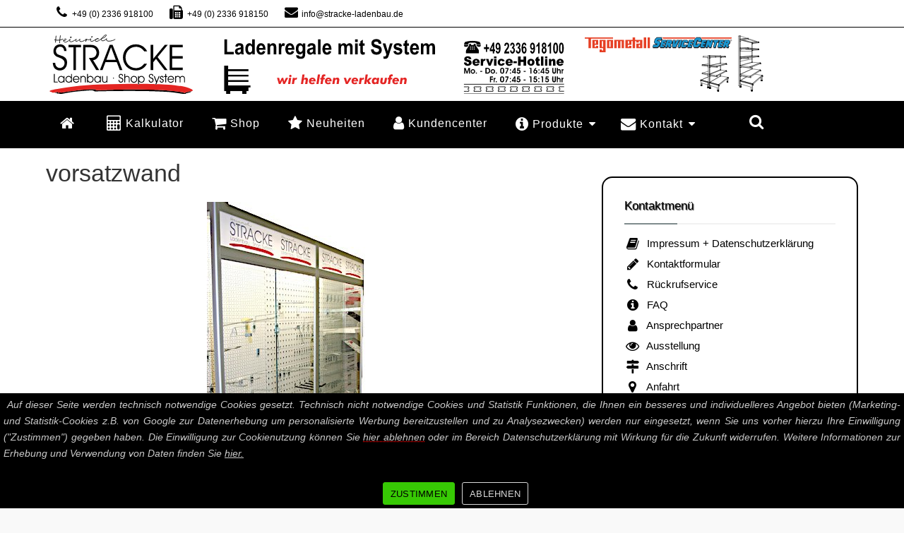

--- FILE ---
content_type: text/html; charset=UTF-8
request_url: https://www.stracke-ladenbau.de/highlights/vorsatzwand-2/
body_size: 15801
content:
<!DOCTYPE html>
<html lang="de">
<head>

<meta charset="UTF-8" />
<link rel="profile" href="http://gmpg.org/xfn/11" />
<link rel="pingback" href="" />
<meta name='robots' content='index, follow, max-image-preview:large, max-snippet:-1, max-video-preview:-1' />

	<!-- This site is optimized with the Yoast SEO Premium plugin v20.8 (Yoast SEO v26.5) - https://yoast.com/wordpress/plugins/seo/ -->
	<title>vorsatzwand - Stracke Ladenbau - Tegometall Service Center</title>
	<meta name="description" content="Stracke Ladenbau bietet hochwertige Regale für die Ladeneinrichtung. Verkaufsregale ab Lager kaufen oder erweitern. Ladenregale mit Qualität und Service für alle Branchen." />
	<link rel="canonical" href="https://www.stracke-ladenbau.de/highlights/vorsatzwand-2/" />
	<meta property="og:locale" content="de_DE" />
	<meta property="og:type" content="article" />
	<meta property="og:title" content="vorsatzwand - Stracke Ladenbau - Tegometall Service Center" />
	<meta property="og:description" content="Stracke Ladenbau bietet hochwertige Regale für die Ladeneinrichtung. Verkaufsregale ab Lager kaufen oder erweitern. Ladenregale mit Qualität und Service für alle Branchen." />
	<meta property="og:url" content="https://www.stracke-ladenbau.de/highlights/vorsatzwand-2/" />
	<meta property="og:site_name" content="Stracke Ladenbau - Tegometall Service Center" />
	<meta property="article:publisher" content="https://www.facebook.com/Heinrich-Stracke-GmbH-112709333693050/" />
	<meta property="og:image" content="https://www.stracke-ladenbau.de/highlights/vorsatzwand-2" />
	<meta property="og:image:width" content="300" />
	<meta property="og:image:height" content="450" />
	<meta property="og:image:type" content="image/jpeg" />
	<meta name="twitter:card" content="summary_large_image" />
	<script type="application/ld+json" class="yoast-schema-graph">{"@context":"https://schema.org","@graph":[{"@type":"WebPage","@id":"https://www.stracke-ladenbau.de/highlights/vorsatzwand-2/","url":"https://www.stracke-ladenbau.de/highlights/vorsatzwand-2/","name":"vorsatzwand - Stracke Ladenbau - Tegometall Service Center","isPartOf":{"@id":"https://www.stracke-ladenbau.de/#website"},"primaryImageOfPage":{"@id":"https://www.stracke-ladenbau.de/highlights/vorsatzwand-2/#primaryimage"},"image":{"@id":"https://www.stracke-ladenbau.de/highlights/vorsatzwand-2/#primaryimage"},"thumbnailUrl":"https://www.stracke-ladenbau.de/cms_neu/wp-content/uploads/2019/07/vorsatzwand.jpg","datePublished":"2019-07-12T07:47:27+00:00","description":"Stracke Ladenbau bietet hochwertige Regale für die Ladeneinrichtung. Verkaufsregale ab Lager kaufen oder erweitern. Ladenregale mit Qualität und Service für alle Branchen.","breadcrumb":{"@id":"https://www.stracke-ladenbau.de/highlights/vorsatzwand-2/#breadcrumb"},"inLanguage":"de","potentialAction":[{"@type":"ReadAction","target":["https://www.stracke-ladenbau.de/highlights/vorsatzwand-2/"]}]},{"@type":"ImageObject","inLanguage":"de","@id":"https://www.stracke-ladenbau.de/highlights/vorsatzwand-2/#primaryimage","url":"https://www.stracke-ladenbau.de/cms_neu/wp-content/uploads/2019/07/vorsatzwand.jpg","contentUrl":"https://www.stracke-ladenbau.de/cms_neu/wp-content/uploads/2019/07/vorsatzwand.jpg","width":300,"height":450},{"@type":"BreadcrumbList","@id":"https://www.stracke-ladenbau.de/highlights/vorsatzwand-2/#breadcrumb","itemListElement":[{"@type":"ListItem","position":1,"name":"Startseite","item":"https://www.stracke-ladenbau.de/"},{"@type":"ListItem","position":2,"name":"Highlights","item":"https://www.stracke-ladenbau.de/highlights/"},{"@type":"ListItem","position":3,"name":"vorsatzwand"}]},{"@type":"WebSite","@id":"https://www.stracke-ladenbau.de/#website","url":"https://www.stracke-ladenbau.de/","name":"Stracke Ladenbau - Tegometall Service Center","description":"Ladenbau Shop System - Ladeneinrichtungen mit System","publisher":{"@id":"https://www.stracke-ladenbau.de/#organization"},"potentialAction":[{"@type":"SearchAction","target":{"@type":"EntryPoint","urlTemplate":"https://www.stracke-ladenbau.de/?s={search_term_string}"},"query-input":{"@type":"PropertyValueSpecification","valueRequired":true,"valueName":"search_term_string"}}],"inLanguage":"de"},{"@type":"Organization","@id":"https://www.stracke-ladenbau.de/#organization","name":"Stracke Ladenbau | Tegometall Regale kaufen","url":"https://www.stracke-ladenbau.de/","logo":{"@type":"ImageObject","inLanguage":"de","@id":"https://www.stracke-ladenbau.de/#/schema/logo/image/","url":"https://www.stracke-ladenbau.de/cms_neu/wp-content/uploads/2017/06/logo_mobile6.png","contentUrl":"https://www.stracke-ladenbau.de/cms_neu/wp-content/uploads/2017/06/logo_mobile6.png","width":152,"height":64,"caption":"Stracke Ladenbau | Tegometall Regale kaufen"},"image":{"@id":"https://www.stracke-ladenbau.de/#/schema/logo/image/"},"sameAs":["https://www.facebook.com/Heinrich-Stracke-GmbH-112709333693050/"]}]}</script>
	<!-- / Yoast SEO Premium plugin. -->


<link rel='dns-prefetch' href='//www.stracke-ladenbau.de' />
<link rel="alternate" type="application/rss+xml" title="Stracke Ladenbau - Tegometall Service Center &raquo; Feed" href="https://www.stracke-ladenbau.de/feed/" />
<meta name="viewport" content="width=device-width, initial-scale=1.0">
<link rel="alternate" title="oEmbed (JSON)" type="application/json+oembed" href="https://www.stracke-ladenbau.de/wp-json/oembed/1.0/embed?url=https%3A%2F%2Fwww.stracke-ladenbau.de%2Fhighlights%2Fvorsatzwand-2%2F" />
<link rel="alternate" title="oEmbed (XML)" type="text/xml+oembed" href="https://www.stracke-ladenbau.de/wp-json/oembed/1.0/embed?url=https%3A%2F%2Fwww.stracke-ladenbau.de%2Fhighlights%2Fvorsatzwand-2%2F&#038;format=xml" />
<style id='wp-img-auto-sizes-contain-inline-css' type='text/css'>
img:is([sizes=auto i],[sizes^="auto," i]){contain-intrinsic-size:3000px 1500px}
/*# sourceURL=wp-img-auto-sizes-contain-inline-css */
</style>
<link rel='stylesheet' id='fcp-yft-css' href='https://www.stracke-ladenbau.de/cms_neu/wp-content/plugins/fcp-yoast-faq-toggle-main/style.css?ver=1.0.0' type='text/css' media='all' />
<link rel='stylesheet' id='bootstrap-css' href='https://www.stracke-ladenbau.de/cms_neu/wp-content/themes/jumpstart/framework/assets/plugins/bootstrap/css/bootstrap.min.css?ver=3.3.5' type='text/css' media='all' />
<link rel='stylesheet' id='fontawesome-css' href='https://www.stracke-ladenbau.de/cms_neu/wp-content/themes/jumpstart/framework/assets/plugins/fontawesome/css/font-awesome.min.css?ver=4.7.0' type='text/css' media='all' />
<link rel='stylesheet' id='owl-carousel-css' href='https://www.stracke-ladenbau.de/cms_neu/wp-content/themes/jumpstart/framework/assets/plugins/owl-carousel/owl.carousel.min.css?ver=2.2.1' type='text/css' media='all' />
<link rel='stylesheet' id='themeblvd-grid-css' href='https://www.stracke-ladenbau.de/cms_neu/wp-content/themes/jumpstart/framework/assets/css/grid-extended.min.css?ver=2.6.12' type='text/css' media='all' />
<link rel='stylesheet' id='themeblvd-css' href='https://www.stracke-ladenbau.de/cms_neu/wp-content/themes/jumpstart/framework/assets/css/themeblvd.min.css?ver=2.6.12' type='text/css' media='all' />
<link rel='stylesheet' id='wp-block-library-css' href='https://www.stracke-ladenbau.de/cms_neu/wp-includes/css/dist/block-library/style.min.css?ver=6.9' type='text/css' media='all' />
<style id='global-styles-inline-css' type='text/css'>
:root{--wp--preset--aspect-ratio--square: 1;--wp--preset--aspect-ratio--4-3: 4/3;--wp--preset--aspect-ratio--3-4: 3/4;--wp--preset--aspect-ratio--3-2: 3/2;--wp--preset--aspect-ratio--2-3: 2/3;--wp--preset--aspect-ratio--16-9: 16/9;--wp--preset--aspect-ratio--9-16: 9/16;--wp--preset--color--black: #000000;--wp--preset--color--cyan-bluish-gray: #abb8c3;--wp--preset--color--white: #ffffff;--wp--preset--color--pale-pink: #f78da7;--wp--preset--color--vivid-red: #cf2e2e;--wp--preset--color--luminous-vivid-orange: #ff6900;--wp--preset--color--luminous-vivid-amber: #fcb900;--wp--preset--color--light-green-cyan: #7bdcb5;--wp--preset--color--vivid-green-cyan: #00d084;--wp--preset--color--pale-cyan-blue: #8ed1fc;--wp--preset--color--vivid-cyan-blue: #0693e3;--wp--preset--color--vivid-purple: #9b51e0;--wp--preset--gradient--vivid-cyan-blue-to-vivid-purple: linear-gradient(135deg,rgb(6,147,227) 0%,rgb(155,81,224) 100%);--wp--preset--gradient--light-green-cyan-to-vivid-green-cyan: linear-gradient(135deg,rgb(122,220,180) 0%,rgb(0,208,130) 100%);--wp--preset--gradient--luminous-vivid-amber-to-luminous-vivid-orange: linear-gradient(135deg,rgb(252,185,0) 0%,rgb(255,105,0) 100%);--wp--preset--gradient--luminous-vivid-orange-to-vivid-red: linear-gradient(135deg,rgb(255,105,0) 0%,rgb(207,46,46) 100%);--wp--preset--gradient--very-light-gray-to-cyan-bluish-gray: linear-gradient(135deg,rgb(238,238,238) 0%,rgb(169,184,195) 100%);--wp--preset--gradient--cool-to-warm-spectrum: linear-gradient(135deg,rgb(74,234,220) 0%,rgb(151,120,209) 20%,rgb(207,42,186) 40%,rgb(238,44,130) 60%,rgb(251,105,98) 80%,rgb(254,248,76) 100%);--wp--preset--gradient--blush-light-purple: linear-gradient(135deg,rgb(255,206,236) 0%,rgb(152,150,240) 100%);--wp--preset--gradient--blush-bordeaux: linear-gradient(135deg,rgb(254,205,165) 0%,rgb(254,45,45) 50%,rgb(107,0,62) 100%);--wp--preset--gradient--luminous-dusk: linear-gradient(135deg,rgb(255,203,112) 0%,rgb(199,81,192) 50%,rgb(65,88,208) 100%);--wp--preset--gradient--pale-ocean: linear-gradient(135deg,rgb(255,245,203) 0%,rgb(182,227,212) 50%,rgb(51,167,181) 100%);--wp--preset--gradient--electric-grass: linear-gradient(135deg,rgb(202,248,128) 0%,rgb(113,206,126) 100%);--wp--preset--gradient--midnight: linear-gradient(135deg,rgb(2,3,129) 0%,rgb(40,116,252) 100%);--wp--preset--font-size--small: 13px;--wp--preset--font-size--medium: 20px;--wp--preset--font-size--large: 36px;--wp--preset--font-size--x-large: 42px;--wp--preset--spacing--20: 0.44rem;--wp--preset--spacing--30: 0.67rem;--wp--preset--spacing--40: 1rem;--wp--preset--spacing--50: 1.5rem;--wp--preset--spacing--60: 2.25rem;--wp--preset--spacing--70: 3.38rem;--wp--preset--spacing--80: 5.06rem;--wp--preset--shadow--natural: 6px 6px 9px rgba(0, 0, 0, 0.2);--wp--preset--shadow--deep: 12px 12px 50px rgba(0, 0, 0, 0.4);--wp--preset--shadow--sharp: 6px 6px 0px rgba(0, 0, 0, 0.2);--wp--preset--shadow--outlined: 6px 6px 0px -3px rgb(255, 255, 255), 6px 6px rgb(0, 0, 0);--wp--preset--shadow--crisp: 6px 6px 0px rgb(0, 0, 0);}:where(.is-layout-flex){gap: 0.5em;}:where(.is-layout-grid){gap: 0.5em;}body .is-layout-flex{display: flex;}.is-layout-flex{flex-wrap: wrap;align-items: center;}.is-layout-flex > :is(*, div){margin: 0;}body .is-layout-grid{display: grid;}.is-layout-grid > :is(*, div){margin: 0;}:where(.wp-block-columns.is-layout-flex){gap: 2em;}:where(.wp-block-columns.is-layout-grid){gap: 2em;}:where(.wp-block-post-template.is-layout-flex){gap: 1.25em;}:where(.wp-block-post-template.is-layout-grid){gap: 1.25em;}.has-black-color{color: var(--wp--preset--color--black) !important;}.has-cyan-bluish-gray-color{color: var(--wp--preset--color--cyan-bluish-gray) !important;}.has-white-color{color: var(--wp--preset--color--white) !important;}.has-pale-pink-color{color: var(--wp--preset--color--pale-pink) !important;}.has-vivid-red-color{color: var(--wp--preset--color--vivid-red) !important;}.has-luminous-vivid-orange-color{color: var(--wp--preset--color--luminous-vivid-orange) !important;}.has-luminous-vivid-amber-color{color: var(--wp--preset--color--luminous-vivid-amber) !important;}.has-light-green-cyan-color{color: var(--wp--preset--color--light-green-cyan) !important;}.has-vivid-green-cyan-color{color: var(--wp--preset--color--vivid-green-cyan) !important;}.has-pale-cyan-blue-color{color: var(--wp--preset--color--pale-cyan-blue) !important;}.has-vivid-cyan-blue-color{color: var(--wp--preset--color--vivid-cyan-blue) !important;}.has-vivid-purple-color{color: var(--wp--preset--color--vivid-purple) !important;}.has-black-background-color{background-color: var(--wp--preset--color--black) !important;}.has-cyan-bluish-gray-background-color{background-color: var(--wp--preset--color--cyan-bluish-gray) !important;}.has-white-background-color{background-color: var(--wp--preset--color--white) !important;}.has-pale-pink-background-color{background-color: var(--wp--preset--color--pale-pink) !important;}.has-vivid-red-background-color{background-color: var(--wp--preset--color--vivid-red) !important;}.has-luminous-vivid-orange-background-color{background-color: var(--wp--preset--color--luminous-vivid-orange) !important;}.has-luminous-vivid-amber-background-color{background-color: var(--wp--preset--color--luminous-vivid-amber) !important;}.has-light-green-cyan-background-color{background-color: var(--wp--preset--color--light-green-cyan) !important;}.has-vivid-green-cyan-background-color{background-color: var(--wp--preset--color--vivid-green-cyan) !important;}.has-pale-cyan-blue-background-color{background-color: var(--wp--preset--color--pale-cyan-blue) !important;}.has-vivid-cyan-blue-background-color{background-color: var(--wp--preset--color--vivid-cyan-blue) !important;}.has-vivid-purple-background-color{background-color: var(--wp--preset--color--vivid-purple) !important;}.has-black-border-color{border-color: var(--wp--preset--color--black) !important;}.has-cyan-bluish-gray-border-color{border-color: var(--wp--preset--color--cyan-bluish-gray) !important;}.has-white-border-color{border-color: var(--wp--preset--color--white) !important;}.has-pale-pink-border-color{border-color: var(--wp--preset--color--pale-pink) !important;}.has-vivid-red-border-color{border-color: var(--wp--preset--color--vivid-red) !important;}.has-luminous-vivid-orange-border-color{border-color: var(--wp--preset--color--luminous-vivid-orange) !important;}.has-luminous-vivid-amber-border-color{border-color: var(--wp--preset--color--luminous-vivid-amber) !important;}.has-light-green-cyan-border-color{border-color: var(--wp--preset--color--light-green-cyan) !important;}.has-vivid-green-cyan-border-color{border-color: var(--wp--preset--color--vivid-green-cyan) !important;}.has-pale-cyan-blue-border-color{border-color: var(--wp--preset--color--pale-cyan-blue) !important;}.has-vivid-cyan-blue-border-color{border-color: var(--wp--preset--color--vivid-cyan-blue) !important;}.has-vivid-purple-border-color{border-color: var(--wp--preset--color--vivid-purple) !important;}.has-vivid-cyan-blue-to-vivid-purple-gradient-background{background: var(--wp--preset--gradient--vivid-cyan-blue-to-vivid-purple) !important;}.has-light-green-cyan-to-vivid-green-cyan-gradient-background{background: var(--wp--preset--gradient--light-green-cyan-to-vivid-green-cyan) !important;}.has-luminous-vivid-amber-to-luminous-vivid-orange-gradient-background{background: var(--wp--preset--gradient--luminous-vivid-amber-to-luminous-vivid-orange) !important;}.has-luminous-vivid-orange-to-vivid-red-gradient-background{background: var(--wp--preset--gradient--luminous-vivid-orange-to-vivid-red) !important;}.has-very-light-gray-to-cyan-bluish-gray-gradient-background{background: var(--wp--preset--gradient--very-light-gray-to-cyan-bluish-gray) !important;}.has-cool-to-warm-spectrum-gradient-background{background: var(--wp--preset--gradient--cool-to-warm-spectrum) !important;}.has-blush-light-purple-gradient-background{background: var(--wp--preset--gradient--blush-light-purple) !important;}.has-blush-bordeaux-gradient-background{background: var(--wp--preset--gradient--blush-bordeaux) !important;}.has-luminous-dusk-gradient-background{background: var(--wp--preset--gradient--luminous-dusk) !important;}.has-pale-ocean-gradient-background{background: var(--wp--preset--gradient--pale-ocean) !important;}.has-electric-grass-gradient-background{background: var(--wp--preset--gradient--electric-grass) !important;}.has-midnight-gradient-background{background: var(--wp--preset--gradient--midnight) !important;}.has-small-font-size{font-size: var(--wp--preset--font-size--small) !important;}.has-medium-font-size{font-size: var(--wp--preset--font-size--medium) !important;}.has-large-font-size{font-size: var(--wp--preset--font-size--large) !important;}.has-x-large-font-size{font-size: var(--wp--preset--font-size--x-large) !important;}
/*# sourceURL=global-styles-inline-css */
</style>

<style id='classic-theme-styles-inline-css' type='text/css'>
/*! This file is auto-generated */
.wp-block-button__link{color:#fff;background-color:#32373c;border-radius:9999px;box-shadow:none;text-decoration:none;padding:calc(.667em + 2px) calc(1.333em + 2px);font-size:1.125em}.wp-block-file__button{background:#32373c;color:#fff;text-decoration:none}
/*# sourceURL=/wp-includes/css/classic-themes.min.css */
</style>
<link rel='stylesheet' id='cookie-notice-front-css' href='https://www.stracke-ladenbau.de/cms_neu/wp-content/plugins/cookie-notice/css/front.min.css?ver=6.9' type='text/css' media='all' />
<link rel='stylesheet' id='fancybox-0-css' href='https://www.stracke-ladenbau.de/cms_neu/wp-content/plugins/nextgen-gallery/static/Lightbox/fancybox/jquery.fancybox-1.3.4.css?ver=3.59.12' type='text/css' media='all' />
<link rel='stylesheet' id='jumpstart-banners-css' href='https://www.stracke-ladenbau.de/cms_neu/wp-content/plugins/jumpstart-banners/banner-style.css?ver=6.9' type='text/css' media='all' />
<link rel='stylesheet' id='ngg_trigger_buttons-css' href='https://www.stracke-ladenbau.de/cms_neu/wp-content/plugins/nextgen-gallery/static/GalleryDisplay/trigger_buttons.css?ver=3.59.12' type='text/css' media='all' />
<link rel='stylesheet' id='nextgen_pagination_style-css' href='https://www.stracke-ladenbau.de/cms_neu/wp-content/plugins/nextgen-gallery/static/GalleryDisplay/pagination_style.css?ver=3.59.12' type='text/css' media='all' />
<link rel='stylesheet' id='nextgen_basic_thumbnails_style-css' href='https://www.stracke-ladenbau.de/cms_neu/wp-content/plugins/nextgen-gallery/static/Thumbnails/nextgen_basic_thumbnails.css?ver=3.59.12' type='text/css' media='all' />
<link rel='stylesheet' id='nextgen_widgets_style-css' href='https://www.stracke-ladenbau.de/cms_neu/wp-content/plugins/nextgen-gallery/static/Widget/display.css?ver=3.59.12' type='text/css' media='all' />
<link rel='stylesheet' id='jumpstart-css' href='https://www.stracke-ladenbau.de/cms_neu/wp-content/themes/jumpstart/assets/css/theme.min.css?ver=2.1.9' type='text/css' media='all' />
<link rel='stylesheet' id='jumpstart-base-css' href='https://www.stracke-ladenbau.de/cms_neu/wp-content/themes/jumpstart/base/superuser/base.css?ver=2.1.9' type='text/css' media='all' />
<style id='jumpstart-base-inline-css' type='text/css'>
html,
body {
	font-family: Arial, "Helvetica Neue", Helvetica, sans-serif;
	font-size: 14px;
	font-style: normal;
	font-weight: 300;
	text-transform: none;
}
.sf-menu .mega-section-header,
h1, h2, h3, h4, h5, h6 {
	font-family: Arial, "Helvetica Neue", Helvetica, sans-serif;
	font-style: normal;
	font-weight: 400;
	text-transform: none;
}
blockquote,
.epic-thumb blockquote,
.entry-content blockquote,
.testimonial-text.entry-content {
	font-family: Arial, "Helvetica Neue", Helvetica, sans-serif;
	font-style: italic;
	font-weight: 400;
	letter-spacing: 0px;
	text-transform: none;
}
.post-date,.entry-header .entry-meta,
.tb-mini-post-list .entry-meta,
.post_grid .entry-meta,
.tb-post-slider .entry-meta,
.tweeple-feed .tweet-meta,
#comments .comment-body .comment-metadata,
blockquote cite {
	font-family: Arial, "Helvetica Neue", Helvetica, sans-serif;
	font-style: normal;
	font-weight: 400;
	letter-spacing: 0px;
	text-transform: none;
}
.epic-thumb .entry-title,
.tb-jumbotron .text-large {
	font-family: Arial, "Helvetica Neue", Helvetica, sans-serif;
	font-style: normal;
	font-weight: 700;
	letter-spacing: 3px;
}
.epic-thumb .entry-title {
	text-transform: uppercase;
}
@media (min-width: 992px) {
	.epic-thumb .epic-thumb-header .entry-title {
		font-size: 50px;
	}
}
a {
	color: #000000;
}
a:hover {
	color: #dd3333;
}
.site-footer a {
	color: #ffffff;
}
.site-footer a:hover {
	color: #dd3333;
}
.btn,
input[type="submit"],
input[type="reset"],
input[type="button"],
.button,
button {
	border-radius: 0px;
}
.btn:not(.tb-custom-button),
input[type="submit"],
input[type="reset"],
input[type="button"],
.button,
button {
	border: none;
}
.btn-default,
input[type="submit"],
input[type="reset"],
input[type="button"],
.button,
button {
	background-color: #333333;
	border: none;
	-webkit-box-shadow: inset 0 1px 0 rgba(255,255,255,.2);
	box-shadow: inset 0 1px 0 rgba(255,255,255,.2);
	color: #ffffff;
}
.btn-default:hover,
.btn-default:focus,
.btn-default:active,
.btn-default.active,
.btn-default:active:hover,
.btn-default.active:hover,
.btn-default.active:focus,
input[type="submit"]:hover,
input[type="submit"]:focus,
input[type="submit"]:active,
input[type="reset"]:hover,
input[type="reset"]:focus,
input[type="reset"]:active,
input[type="button"]:hover,
input[type="button"]:focus,
input[type="button"]:active,
.button:hover,
.button:focus,
.button:active,
button:hover,
button:focus,
button:active {
	background-color: #222222;
	-webkit-box-shadow: inset 0 1px 0 rgba(255,255,255,.1);
	box-shadow: inset 0 1px 0 rgba(255,255,255,.1);
	color: #ffffff;
}
.primary,
.bg-primary,
.btn-primary,
a.alt,
button.alt,
input.alt,
.label-primary,
.panel-primary > .panel-heading {
	background-color: #333333;
	border: none;
	color: #ffffff;
}
.panel-primary > .panel-heading > .panel-title {
	color: #ffffff;
}
.primary:hover,
.primary:focus,
a.bg-primary:hover,
.btn-primary:hover,
.btn-primary:focus,
.btn-primary:active,
.btn-primary.active,
a.alt:hover,
a.alt:focus,
button.alt:hover,
button.alt:focus,
input.alt:hover,
input.alt:focus {
	background-color: #222222;
	color: #ffffff;
}
.panel-primary {
	border: none;
}
#comments .comment-body .avatar,
.tb-author-box .avatar-wrap img,
.tb-mini-post-grid img,
.tb-mini-post-grid .placeholder,
.tb-mini-post-list img,
.tb-mini-post-list .placeholder {
	border-radius: 100%;
}
.tb-tag-cloud .tagcloud a:hover,
.tb-tags a:hover,
.tb-tags a:focus,
.btn-share:hover,
.btn-share:focus {
	background-color: #7f8c8d
}
.tb-thumb-link:before,
.post_showcase .showcase-item.has-title .featured-item.showcase .tb-thumb-link:after,
.post_showcase .showcase-item.has-title .featured-item.showcase.tb-thumb-link:after {
	background-color: rgba(127,140,141,0.8);
}
.tb-floating-search .tb-search .search-input:focus,
.tooltip-inner {
	border-color: #7f8c8d;
}
.tooltip.top .tooltip-arrow,
.tb-contact-popover.bottom {
	border-top-color: #7f8c8d;
}
.tooltip.bottom .tooltip-arrow,
.tb-contact-popover.bottom > .arrow:after {
	border-bottom-color: #7f8c8d;
}
.box-title,
.fixed-sidebar .widget-title,
#comments-title,
.tb-info-box .info-box-title,
.tb-related-posts .related-posts-title {
	border-bottom: 2px solid #f2f2f2;
	border-color: rgba(220,220,220,.4);
	padding-bottom: .83em;
	position: relative;
}
.box-title:before,
.box-title:after,
.fixed-sidebar .widget-title:before,
#comments-title:before,
.info-box-title:before,
.tb-related-posts .related-posts-title:before {
	content: "";
	background: #7f8c8d; /* highlight */
	position: absolute;
	bottom: -2px;
	left: 0;
	width: 75px;
	height: 2px;
	z-index: 2;
}
.box-title {
	border-bottom-color: transparent;
}
.box-title:before {
	width: 50px;
}
.box-title:after {
	background: #f2f2f2;
	background: rgba(220,220,220,.4);
	width: 150px;
	z-index: 1;
}
.fixed-sidebar .widget.standard {
	background-color: #ffffff;
	background-color: rgba(255,255,255,1);
	border: 2px solid #000000;
}
.fixed-sidebar .widget-title {
	color: #000000;
	font-size: 17px;
	text-shadow: 1px 1px 1px rgba(0,0,0,.8);
}
.site-header {
	background-color: #ffffff;
	background-color: rgba(255,255,255,1);
	border-bottom-style: solid;
	border-bottom-width: 2px;
	border-bottom-color: #000000;
}
.header-nav .tb-primary-menu ul.non-mega-sub-menu,
.header-nav .tb-primary-menu .sf-mega {
	margin-top: 2px;
}
.header-top {
	background-color: #ffffff;
	background-color: rgba(255,255,255,1);
	border-bottom-style: solid;
	border-bottom-width: 1px;
	border-bottom-color: #000000;
}
@media (min-width: 992px) {
	.header-content > .wrap {
		padding-top: 10px;
		padding-right: 5px;
		padding-bottom: 10px;
		padding-left: 5px;
	}
}
@media (max-width: 767px) {
	.site-header {
		background-color: #e5e5e5;
	}
}
.tb-sticky-menu {
	background-color: #ffffff;
	background-color: rgba(255,255,255,0.9);
}
.tb-sticky-menu .tb-primary-menu > li > .menu-btn {
	font-family: Arial, "Helvetica Neue", Helvetica, sans-serif;
	letter-spacing: 1px;
	text-transform: none;
}
.header-nav {
	background-color: rgba(0,0,0,1);
	border-bottom: 3px solid #181818;
}
.header-nav .tb-primary-menu .menu-search .tb-search-trigger:hover,
.tb-primary-menu > li > a:hover {
	background-color: #000000;
	background-color: rgba(0,0,0,1);
}
.header-nav .tb-primary-menu > li > .menu-btn,
.tb-sticky-menu .tb-primary-menu > li > .menu-btn,
.tb-side-panel .menu > li > .menu-btn,
.tb-mobile-menu-wrapper .tb-mobile-menu > li > .menu-btn {
	font-family: Arial, "Helvetica Neue", Helvetica, sans-serif;
	font-style: normal;
	font-weight: 300;
	letter-spacing: 1px;
	text-transform: none;
}
.tb-primary-menu .menu-search .tb-search-trigger,
.header-nav .tb-primary-menu > li > .menu-btn {
	font-size: 14px;
}
.tb-primary-menu ul.non-mega-sub-menu,
.tb-primary-menu .sf-mega {
	background-color: #000000;
}
.tb-mobile-menu-wrapper {
	background-color: #000000;
}
.site-footer {
	background-color: #000000;
	background-color: rgba(0,0,0,1);
}

/* =Custom CSS
-----------------------------------------------*/

#featured, 
#main, 
#featured_below, 
#bottom, 
#after-footer {
    background: #fff;
	padding-top:40px;
}
@media (max-width: 767px) {
#featured, 
#main, 
#featured_below, 
#bottom, 
#after-footer {
    background: #fff;
	padding-top:0px;
}	
.header-logo img {
height: 55px;
max-height: none;
}
}
#content {
margin-top: 0px;
padding-top: 0px;
}
.header-logo img {
padding-right: 70px;
max-height: none;
}
.widget,
.widget-area {
border-radius:15px;
}
@media (max-width: 991px) {
#featured, 
#main, 
#featured_below, 
#bottom, 
#after-footer {
    background: #fff;
	padding-top:0px;
}	
.header-content {
margin:0;
padding:0;
}
}
@media (min-width: 1000px) {
#content {
top:-25px;
}
}
.tb-toggle.panel-default .panel-title {
color:#000000;
}
.entry-date {
display:none;
}
#startbild  {
border-radius: 20%;	
}
#startbild  {
border-radius: 20%;
}
.xoxo {
text-align: center;	
padding-top:10px;
	padding-bottom:0px;
		margin-bottom:0px;
}
.prevx:hover, .ngg-gallery-thumbnail img:hover
{
    box-shadow: 0px 0px 10px #000000;
    z-index: 2;
    -webkit-transition: all 200ms ease-in;
    -webkit-transform: scale(1.05);
    -ms-transition: all 200ms ease-in;
    -ms-transform: scale(1.05);   
    -moz-transition: all 200ms ease-in;
    -moz-transform: scale(1.05);
    transition: all 200ms ease-in;
    transform: scale(1.05);

 }
.header-top, .tb-tabs, .panel-footer, .nav-tabs, .widget-inner,.nav a,.breadcrumb a {
	color: black !important;
}
.breadcrumb>.active {
    color: #000000;
	font-weight:bold;
}
.level-2 a {
	color: white !important;
}
.ngg-gallery-thumbnail img, .prevx, .tb-panel, .panel, .panel-heading, .panel-footer, .tab-content {
	-webkit-border-radius: 10px 10px 10px 10px;-moz-border-radius: 10px 10px 10px 10px;border-radius: 10px 10px 10px 10px;
}
.ngg-gallery-thumbnail {
	border:0px solid white !important;
}
.tab-content, .nav-tabs li, .tb-panel  {
	border:1px solid black !important;
}
.nav-tabs li {
	background-color:#eeeeee;
}
.tb-search-trigger {
    font-size: 22px !important;
}
.header-nav .tb-primary-menu > li > .menu-btn {
    font-size: 16px !important;
}
.tb-primary-menu .menu-btn {
    
  line-height: 0;
}
.header-nav {
   
    border-bottom: 0px solid #181818; */
}
body {
    
    color: rgb(25, 0, 0) !important;
      
}
.breadcrumb>li+li:before {
    content: "/\00a0";
    padding: 0 5px;
    color: #000;
	font-weight:bold;
}
@media (max-width: 700px) {
article.page {
Padding: 25px 10px 15px 10px !important;
} 
} 
@media (min-width: 701px) {
article.page {
Padding: 25px 35px 15px 35px !important;
} 
} 
.widget {
    background-color: #ffffff;
    background-color: rgba(255,255,255,1);
    border: 2px solid #000000;
}
.ngg-galleryoverview {
    text-align: center !important;
}
.ngg-gallery-thumbnail-box {
    float: none !important;
    display: inline-block !important;
}
.Page-id-6036 .mobile-logo {left:10px;}
@media (max-width: 991px)
	{
.header-logo {
left:20px !important;
}
		.mobile-nav {
padding-top:5px !important;
margin: 0 -30px 0 0;
}
}
@media (max-width: 767px)
	{
.header-content>.wrap {
    height: 90px !important;
}
		.mobile-nav {
padding-top:20px !important;
margin: 0 0 0 0;
}
		.header-logo img {
			height:auto;
		}
}
.tb-nav-trigger .hamburger, .tb-side-trigger .hamburger {
width:auto;
	height:16px;
}
html, body  {
font-size:15px;	
}
.tb-side-menu .sub-menu {font-size:14px;line-height:16px;}
.tb-side-menu>li>.sub-menu, .tb-side-menu>li>.sf-mega {
margin-top: 0px; 
}
.tb-side-menu .sub-menu li {
    padding: 7px 5px 7px 22px;
}
.sf-with-ul {
font-weight:bold;
font-size:15px;
}
.tb-side-menu .sub-menu li li {
padding-left: 28px;
}
.fa-fw {
font-size: 19px;
}
.sf-menu-with-fontawesome ul .sf-sub-indicator {
right:0px;
}

.tb-primary-menu>li>.menu-btn {
   padding: 24px 20px;
}
.tb-primary-menu .menu-search {float:left;left:40px;}
@media only screen and (min-device-width: 992px) and (max-device-width: 1200px)
	{
		.menu-search {display:none;}	
	}
.featured-item {
    text-align: center;
}
#cookie-notice {
font-size:14px;
}
.cookie-notice-container, .cookie-revoke-container {
padding:5px !important;	
}
#cn-notice-text {
text-align: justify;
}
/*# sourceURL=jumpstart-base-inline-css */
</style>
<link rel='stylesheet' id='themeblvd-theme-css' href='https://www.stracke-ladenbau.de/cms_neu/wp-content/themes/jumpstart-child/style.css?ver=6.9' type='text/css' media='all' />
<!--[if lt IE 9]>
<script src="https://www.stracke-ladenbau.de/cms_neu/wp-content/themes/jumpstart/framework/assets/js/html5.js" type="text/javascript"></script>
<![endif]-->
<script type="text/javascript" src="https://www.stracke-ladenbau.de/cms_neu/wp-includes/js/jquery/jquery.min.js?ver=3.7.1" id="jquery-core-js"></script>
<script type="text/javascript" src="https://www.stracke-ladenbau.de/cms_neu/wp-includes/js/jquery/jquery-migrate.min.js?ver=3.4.1" id="jquery-migrate-js"></script>
<script type="text/javascript" src="https://www.stracke-ladenbau.de/cms_neu/wp-content/plugins/fcp-yoast-faq-toggle-main/base.js?ver=1.0.1" id="fcp-yft-js"></script>
<script type="text/javascript" src="https://www.stracke-ladenbau.de/cms_neu/wp-content/plugins/svg-support/vendor/DOMPurify/DOMPurify.min.js?ver=2.5.8" id="bodhi-dompurify-library-js"></script>
<script type="text/javascript" id="bodhi_svg_inline-js-extra">
/* <![CDATA[ */
var svgSettings = {"skipNested":""};
//# sourceURL=bodhi_svg_inline-js-extra
/* ]]> */
</script>
<script type="text/javascript" src="https://www.stracke-ladenbau.de/cms_neu/wp-content/plugins/svg-support/js/svgs-inline.js" id="bodhi_svg_inline-js"></script>
<script type="text/javascript" id="bodhi_svg_inline-js-after">
/* <![CDATA[ */
cssTarget={"Bodhi":"img.style-svg","ForceInlineSVG":"style-svg"};ForceInlineSVGActive="false";frontSanitizationEnabled="on";
//# sourceURL=bodhi_svg_inline-js-after
/* ]]> */
</script>
<script type="text/javascript" id="photocrati_ajax-js-extra">
/* <![CDATA[ */
var photocrati_ajax = {"url":"https://www.stracke-ladenbau.de/cms_neu/index.php?photocrati_ajax=1","rest_url":"https://www.stracke-ladenbau.de/wp-json/","wp_home_url":"https://www.stracke-ladenbau.de","wp_site_url":"https://www.stracke-ladenbau.de/cms_neu","wp_root_url":"https://www.stracke-ladenbau.de","wp_plugins_url":"https://www.stracke-ladenbau.de/cms_neu/wp-content/plugins","wp_content_url":"https://www.stracke-ladenbau.de/cms_neu/wp-content","wp_includes_url":"https://www.stracke-ladenbau.de/cms_neu/wp-includes/","ngg_param_slug":"nggallery","rest_nonce":"77cb44c51c"};
//# sourceURL=photocrati_ajax-js-extra
/* ]]> */
</script>
<script type="text/javascript" src="https://www.stracke-ladenbau.de/cms_neu/wp-content/plugins/nextgen-gallery/static/Legacy/ajax.min.js?ver=3.59.12" id="photocrati_ajax-js"></script>
<script type="text/javascript" src="https://www.stracke-ladenbau.de/cms_neu/wp-content/plugins/nextgen-gallery/static/FontAwesome/js/v4-shims.min.js?ver=5.3.1" id="fontawesome_v4_shim-js"></script>
<script type="text/javascript" defer crossorigin="anonymous" data-auto-replace-svg="false" data-keep-original-source="false" data-search-pseudo-elements src="https://www.stracke-ladenbau.de/cms_neu/wp-content/plugins/nextgen-gallery/static/FontAwesome/js/all.min.js?ver=5.3.1" id="fontawesome-js"></script>
<script type="text/javascript" src="https://www.stracke-ladenbau.de/cms_neu/wp-content/plugins/nextgen-gallery-starter/modules/picturefill/static/picturefill.min.js?ver=3.0.2" id="picturefill-js"></script>
<script type="text/javascript" src="https://www.stracke-ladenbau.de/cms_neu/wp-content/plugins/nextgen-gallery/static/Thumbnails/nextgen_basic_thumbnails.js?ver=3.59.12" id="nextgen_basic_thumbnails_script-js"></script>
<script type="text/javascript" src="https://www.stracke-ladenbau.de/cms_neu/wp-content/plugins/nextgen-gallery/static/Thumbnails/ajax_pagination.js?ver=3.59.12" id="nextgen-basic-thumbnails-ajax-pagination-js"></script>
<link rel="EditURI" type="application/rsd+xml" title="RSD" href="https://www.stracke-ladenbau.de/cms_neu/xmlrpc.php?rsd" />
<meta name="generator" content="WordPress 6.9" />
<link rel='shortlink' href='https://www.stracke-ladenbau.de/?p=7646' />

<!--
Debug Info

Child Theme: Your Child Theme
Child Directory: jumpstart-child
Parent Theme: Jump Start 2.1.9
Parent Theme Directory: jumpstart
Theme Base: superuser
Theme Blvd Framework: 2.6.12
Theme Blvd Shortcodes: 1.6.8
Theme Blvd Widget Areas: 1.3.0
Theme Blvd Widget Pack: 1.0.6
Theme Blvd Sliders: 1.2.5
WordPress: 6.9
-->
<link rel="icon" href="https://www.stracke-ladenbau.de/cms_neu/wp-content/uploads/2022/09/cropped-favicon_512x512-1-32x32.png" sizes="32x32" />
<link rel="icon" href="https://www.stracke-ladenbau.de/cms_neu/wp-content/uploads/2022/09/cropped-favicon_512x512-1-192x192.png" sizes="192x192" />
<link rel="apple-touch-icon" href="https://www.stracke-ladenbau.de/cms_neu/wp-content/uploads/2022/09/cropped-favicon_512x512-1-180x180.png" />
<meta name="msapplication-TileImage" content="https://www.stracke-ladenbau.de/cms_neu/wp-content/uploads/2022/09/cropped-favicon_512x512-1-270x270.png" />
</head>
<body class="attachment wp-singular attachment-template-default attachmentid-7646 attachment-jpeg wp-theme-jumpstart wp-child-theme-jumpstart-child cookies-not-set unknown-os unknown-browser desktop tb-scroll-effects has-sticky content_light tb-tag-cloud tb-print-styles js-center-logo hide-featured-area hide-featured-area-above sidebar-layout-sidebar_right">


<div id="wrapper">
	<div id="container">

			<div class="header-above">
		<div class="wrap clearfix">
					</div><!-- .wrap (end) -->
	</div><!-- .header-above (end) -->
	
		<!-- HEADER (start) -->

		
			<div id="top">
				<header id="branding" class="site-header standard has-bg color has-custom-padding header-top-mini light menu-dark menu-hover-dark mobile-light drop-dark">
					<div class="wrap clearfix">
							<div class="header-top light">
		<div class="wrap clearfix">

			<div class="header-text to-mobile"><ul class="list-inline">
<li><a href="tel:+492336918100"><i class="fa fa-fw fa-phone"></i> +49 (0) 2336 918100</a> <a href="fax:+492336918150"><li>
<i class="fa fa-fw fa-fax"></i> +49 (0) 2336 918150</a> <li>
<i class="fa fa-fw fa-envelope"></i> info@stracke-ladenbau.de</li>
</ul></div>
			
		</div><!-- .wrap (end) -->
	</div><!-- .header-top (end) -->
		<div class="header-content has-floating-search" role="banner">

		<div class="wrap clearfix">
			<div class="header-logo header_logo header_logo_image logo-standard"><a href="https://www.stracke-ladenbau.de/startseite/" title="Stracke Ladenbau - Tegometall Service Center" class="tb-image-logo"><img src="https://www.stracke-ladenbau.de/cms_neu/wp-content/uploads/2017/10/Logo_elf.svg" alt="Stracke Ladenbau - Tegometall Service Center" /></a></div><!-- .header-logo (end) --><div class="header-logo header_logo header_logo_image logo-mobile"><a href="https://www.stracke-ladenbau.de/startseite/" title="Stracke Ladenbau - Tegometall Service Center" class="tb-image-logo"><img src="https://www.stracke-ladenbau.de/cms_neu/wp-content/uploads/2017/10/Logo_mobil.svg" alt="Stracke Ladenbau - Tegometall Service Center" /></a></div><!-- .header-logo (end) -->	<ul class="mobile-nav list-unstyled">
		<li>
			<a href="#" class="btn-navbar tb-nav-trigger" style="color:red !important;">
				<span class="hamburger" ><span class="top"></span><span class="middle"></span><span class="bottom"></span><div style="text-align:center;margin-top:-15px;padding:0;"><font style="font-size:14px;padding:0;color:black;font-weight:bold;text-align:center;">Menu</font></div></span>				
			</a>
		</li>

		
	</ul>
			</div><!-- .wrap (end) -->
	</div><!-- .header-content (end) -->
		<nav id="access" class="header-nav">
		<div class="wrap clearfix">

			<ul id="menu-hauptmenu" class="tb-primary-menu tb-to-mobile-menu sf-menu sf-menu-with-fontawesome clearfix"><li id="menu-item-2258" class="menu menu-item menu-item-type-custom menu-item-object-custom menu-item-home menu-item-2258 level-1"><a class="menu-btn" href="https://www.stracke-ladenbau.de" title="Startseite"><i class="fa fa-home fa-lg"></i><span class="hidden-lg hidden-md">Startseite</span></a></li>
<li id="menu-item-10553" class="menu menu-item menu-item-type-post_type menu-item-object-page menu-item-10553 level-1"><a class="menu-btn" href="https://www.stracke-ladenbau.de/tegometall-regal-kalkulator/" title="Tegometall Regal Kalkulator"><i class="fa fa-calculator fa-lg"></i><span class="hidden-lg hidden-md">Regal-</span>Kalkulator</a></li>
<li id="menu-item-4155" class="menu menu-item menu-item-type-post_type menu-item-object-page menu-item-4155 level-1"><a class="menu-btn" href="https://www.stracke-ladenbau.de/online-shop/" title="Stracke Online Shop"><i class="fa fa-shopping-cart fa-lg"></i><span class="hidden-lg hidden-md">Online-</span>Shop</a></li>
<li id="menu-item-10607" class="menu-item menu-item-type-custom menu-item-object-custom menu-item-10607 level-1"><a class="menu-btn" href="https://www.stracke-ladenbau.de/category/empfehlungen/"><i class="fa fa-star fa-lg"></i>Neuheiten</a></li>
<li id="menu-item-2288" class="menu menu-item menu-item-type-post_type menu-item-object-page menu-item-2288 level-1"><a class="menu-btn" href="https://www.stracke-ladenbau.de/stracke_kundencenter/" title="Stracke Ladenbau Kundencenter "><i class="fa fa-user fa-lg"></i>Kundencenter</a></li>
<li id="menu-item-428" class="no-click menu menu-item menu-item-type-post_type menu-item-object-page menu-item-has-children menu-item-428 level-1"><a class="menu-btn" href="https://www.stracke-ladenbau.de/systemladenbau/" title="Elemente des Ladenbausystems werden vorgestellt"><i class="fa fa-info-circle fa-lg"></i>Produkte<i class="sf-sub-indicator fa fa-caret-down"></i></a><ul class="sub-menu non-mega-sub-menu">	<li id="menu-item-512" class="no-click menu-icon-angle-double-right menu-item menu-item-type-post_type menu-item-object-page menu-item-has-children menu-item-512 level-2"><a class="menu-btn" href="https://www.stracke-ladenbau.de/tegometall/"><i class="fa fa-angle-double-right fa-fw"></i>System Tegometall<i class="sf-sub-indicator fa fa-caret-right"></i></a><ul class="sub-menu non-mega-sub-menu">		<li id="menu-item-3518" class="menu-icon-tag menu-item menu-item-type-post_type menu-item-object-page menu-item-3518 level-3"><a class="menu-btn" href="https://www.stracke-ladenbau.de/regalsystem-tegometall/"><i class="fa fa-tag fa-fw"></i>Original Tegometall</a></li>
		<li id="menu-item-3516" class="menu-icon-asterisk menu-item menu-item-type-post_type menu-item-object-page menu-item-3516 level-3"><a class="menu-btn" href="https://www.stracke-ladenbau.de/systemladenbau/"><i class="fa fa-asterisk fa-fw"></i>Systemladenbau</a></li>
		<li id="menu-item-508" class="menu-icon-photo menu-item menu-item-type-post_type menu-item-object-page menu-item-508 level-3"><a class="menu-btn" href="https://www.stracke-ladenbau.de/anwendungsuberblick/"><i class="fa fa-photo fa-fw"></i>Anwendungsüberblick</a></li>
		<li id="menu-item-538" class="menu-icon-th menu-item menu-item-type-post_type menu-item-object-page menu-item-538 level-3"><a class="menu-btn" href="https://www.stracke-ladenbau.de/anwendungsbeispiele/"><i class="fa fa-th fa-fw"></i>Anwendungsbeispiele</a></li>
		<li id="menu-item-2018" class="menu-icon-clipboard menu-item menu-item-type-post_type menu-item-object-page menu-item-2018 level-3"><a class="menu-btn" href="https://www.stracke-ladenbau.de/gestaltungsbeispiele/"><i class="fa fa-clipboard fa-fw"></i>Gestaltungsbeispiele</a></li>
		<li id="menu-item-2228" class="menu-icon-star menu-item menu-item-type-post_type menu-item-object-page menu-item-2228 level-3"><a class="menu-btn" href="https://www.stracke-ladenbau.de/highlights/"><i class="fa fa-star fa-fw"></i>Highlights</a></li>
		<li id="menu-item-11457" class="menu-icon-dot-circle-o menu-item menu-item-type-post_type menu-item-object-page menu-item-11457 level-3"><a class="menu-btn" href="https://www.stracke-ladenbau.de/tegometall-ladenregale/"><i class="fa fa-dot-circle-o fa-fw"></i>Tegometall Ladenregale</a></li>
		<li id="menu-item-511" class="menu-icon-crop menu-item menu-item-type-post_type menu-item-object-page menu-item-511 level-3"><a class="menu-btn" href="https://www.stracke-ladenbau.de/tegometall-eckregale/"><i class="fa fa-crop fa-fw"></i>Tegometall Ecklösungen</a></li>
		<li id="menu-item-875" class="menu-icon-industry menu-item menu-item-type-post_type menu-item-object-page menu-item-875 level-3"><a class="menu-btn" href="https://www.stracke-ladenbau.de/schwerlast/"><i class="fa fa-industry fa-fw"></i>Schwerlastregale</a></li>
</ul></li>
	<li id="menu-item-534" class="no-click menu-icon-angle-double-right menu-item menu-item-type-post_type menu-item-object-page menu-item-has-children menu-item-534 level-2"><a class="menu-btn" href="https://www.stracke-ladenbau.de/regalkomponenten/"><i class="fa fa-angle-double-right fa-fw"></i>Regalkomponenten<i class="sf-sub-indicator fa fa-caret-right"></i></a><ul class="sub-menu non-mega-sub-menu">		<li id="menu-item-3517" class="menu-item menu-item-type-post_type menu-item-object-page menu-item-3517 level-3"><a class="menu-btn" href="https://www.stracke-ladenbau.de/regalkomponenten/"><div style="margin-bottom:-10px;padding:3px;border-radius:5px;background-color:white;display:inline-block;"><img src="https://www.stracke-ladenbau.de/cms_neu/wp-content/uploads/2018/06/gondel.gif" border=0></div> Bauteile Systemregal</a></li>
		<li id="menu-item-533" class="menu-item menu-item-type-post_type menu-item-object-page menu-item-533 level-3"><a class="menu-btn" href="https://www.stracke-ladenbau.de/tegometall-saulen-und-wandschienen/"><div style="margin-bottom:-10px;padding:3px;border-radius:5px;background-color:white;display:inline-block;"><img src="https://www.stracke-ladenbau.de/cms_neu/wp-content/uploads/2018/06/HLochung3.gif" border=0></div> Säulen + Wandschienen</a></li>
		<li id="menu-item-531" class="menu-item menu-item-type-post_type menu-item-object-page menu-item-531 level-3"><a class="menu-btn" href="https://www.stracke-ladenbau.de/tegometall-ruckwande/"><div style="margin-bottom:-10px;padding:3px;border-radius:5px;background-color:white;display:inline-block;"><img src="https://www.stracke-ladenbau.de/cms_neu/wp-content/uploads/2018/06/rueckwand4.gif" border=0></div> Rückwände</a></li>
		<li id="menu-item-532" class="menu-item menu-item-type-post_type menu-item-object-page menu-item-532 level-3"><a class="menu-btn" href="https://www.stracke-ladenbau.de/tegometall-fusteile-und-sockelblenden/"><div style="margin-bottom:-10px;padding:3px;border-radius:5px;background-color:white;display:inline-block;"><img src="https://www.stracke-ladenbau.de/cms_neu/wp-content/uploads/2018/06/fussteil.gif" border=0></div> Fußteile + Sockelblenden</a></li>
		<li id="menu-item-530" class="menu-item menu-item-type-post_type menu-item-object-page menu-item-530 level-3"><a class="menu-btn" href="https://www.stracke-ladenbau.de/tegometall-fachboden/"><div style="margin-bottom:-10px;padding:3px;border-radius:5px;background-color:white;display:inline-block;"><img src="https://www.stracke-ladenbau.de/cms_neu/wp-content/uploads/2018/06/fb.gif" border=0></div> Fachböden</a></li>
		<li id="menu-item-5454" class="menu-item menu-item-type-post_type menu-item-object-page menu-item-5454 level-3"><a class="menu-btn" href="https://www.stracke-ladenbau.de/tegometall-konsolen/"><div style="margin-bottom:-10px;padding:3px;border-radius:5px;background-color:white;display:inline-block;"><img src="https://www.stracke-ladenbau.de/cms_neu/wp-content/uploads/2018/06/konsole2.gif" border=0></div> Konsolen</a></li>
		<li id="menu-item-3831" class="menu-item menu-item-type-post_type menu-item-object-page menu-item-3831 level-3"><a class="menu-btn" href="https://www.stracke-ladenbau.de/tegometall-fachbodenunterteilung/"><div style="margin-bottom:-10px;padding:3px;border-radius:5px;background-color:white;display:inline-block;"><img src="https://www.stracke-ladenbau.de/cms_neu/wp-content/uploads/2018/06/unterteilung.gif" border=0></div> Fachbodenunterteilung</a></li>
		<li id="menu-item-510" class="menu-item menu-item-type-post_type menu-item-object-page menu-item-510 level-3"><a class="menu-btn" href="https://www.stracke-ladenbau.de/warentrager/"><div style="margin-bottom:-10px;padding:3px;border-radius:5px;background-color:white;display:inline-block;"><img src="https://www.stracke-ladenbau.de/cms_neu/wp-content/uploads/2018/06/warentraeger.gif" border=0></div> Warenträger</a></li>
		<li id="menu-item-5785" class="menu-item menu-item-type-post_type menu-item-object-page menu-item-5785 level-3"><a class="menu-btn" href="https://www.stracke-ladenbau.de/tegometall-lochwandhaken/"><div style="margin-bottom:-10px;padding:3px;border-radius:5px;background-color:white;display:inline-block;"><img src="https://www.stracke-ladenbau.de/cms_neu/wp-content/uploads/2018/06/haken2.gif" border=0></div> Lochwandhaken</a></li>
		<li id="menu-item-4181" class="menu-item menu-item-type-post_type menu-item-object-page menu-item-4181 level-3"><a class="menu-btn" href="https://www.stracke-ladenbau.de/regalbeleuchtung/"><div style="margin-bottom:-10px;padding:3px;border-radius:5px;background-color:white;display:inline-block;"><img src="https://www.stracke-ladenbau.de/cms_neu/wp-content/uploads/2018/06/lampe.gif" border=0></div> Regalbeleuchtung</a></li>
		<li id="menu-item-2750" class="menu-item menu-item-type-post_type menu-item-object-page menu-item-2750 level-3"><a class="menu-btn" href="https://www.stracke-ladenbau.de/leuchtkaesten-3/"><div style="margin-bottom:-10px;padding:3px;border-radius:5px;background-color:white;display:inline-block;"><img src="https://www.stracke-ladenbau.de/cms_neu/wp-content/uploads/2018/06/leuchtkasten.gif" border=0></div> Leuchtkästen</a></li>
		<li id="menu-item-529" class="menu-item menu-item-type-post_type menu-item-object-page menu-item-529 level-3"><a class="menu-btn" href="https://www.stracke-ladenbau.de/zubehor/"><div style="margin-bottom:-10px;padding:3px;border-radius:5px;background-color:white;display:inline-block;"><img src="https://www.stracke-ladenbau.de/cms_neu/wp-content/uploads/2018/06/zubehoer.gif" border=0></div> Zubehör</a></li>
</ul></li>
	<li id="menu-item-11453" class="no-click menu-icon-angle-double-right menu-item menu-item-type-custom menu-item-object-custom menu-item-has-children menu-item-11453 level-2"><a class="menu-btn" href="http://"><i class="fa fa-angle-double-right fa-fw"></i>Informationen<i class="sf-sub-indicator fa fa-caret-right"></i></a><ul class="sub-menu non-mega-sub-menu">		<li id="menu-item-861" class="menu-icon-book menu-item menu-item-type-custom menu-item-object-custom menu-item-861 level-3"><a class="menu-btn" href="https://www.stracke-ladenbau.de/gesamtkatalog-onlinekatalog/"><i class="fa fa-book fa-fw"></i>Katalog zum Durchblättern</a></li>
		<li id="menu-item-2260" class="menu-icon-eye menu-item menu-item-type-post_type menu-item-object-page menu-item-2260 level-3"><a class="menu-btn" href="https://www.stracke-ladenbau.de/ausstellung/"><i class="fa fa-eye fa-fw"></i>Ausstellung</a></li>
		<li id="menu-item-2702" class="menu menu-icon-info menu-item menu-item-type-post_type menu-item-object-page menu-item-2702 level-3"><a class="menu-btn" href="https://www.stracke-ladenbau.de/basisinformationen/"><i class="fa fa-info fa-fw"></i><span class="hidden-xs hidden-sm">Tegometall </span>Basisinformationen</a></li>
		<li id="menu-item-509" class="menu menu-icon-info-circle menu-item menu-item-type-post_type menu-item-object-page menu-item-509 level-3"><a class="menu-btn" href="https://www.stracke-ladenbau.de/technische-informationen/"><i class="fa fa-info-circle fa-fw"></i>Technische Details</a></li>
		<li id="menu-item-487" class="menu menu-icon-gears menu-item menu-item-type-post_type menu-item-object-page menu-item-487 level-3"><a class="menu-btn" href="https://www.stracke-ladenbau.de/montageanleitung/"><i class="fa fa-gears fa-fw"></i>Montageanleitung<span class="hidden-xs"> Regale</span></a></li>
		<li id="menu-item-11456" class="menu-icon-paperclip menu-item menu-item-type-post_type menu-item-object-page menu-item-11456 level-3"><a class="menu-btn" href="https://www.stracke-ladenbau.de/prospekte/"><i class="fa fa-paperclip fa-fw"></i>Prospekte</a></li>
		<li id="menu-item-803" class="menu-icon-paint-brush menu-item menu-item-type-post_type menu-item-object-page menu-item-803 level-3"><a class="menu-btn" href="https://www.stracke-ladenbau.de/beschriftungsservice/"><i class="fa fa-paint-brush fa-fw"></i>Beschriftungsservice</a></li>
</ul></li>
	<li id="menu-item-11454" class="no-click menu-icon-angle-double-right menu-item menu-item-type-custom menu-item-object-custom menu-item-has-children menu-item-11454 level-2"><a class="menu-btn" href="http://cas"><i class="fa fa-angle-double-right fa-fw"></i>weitere Produkte<i class="sf-sub-indicator fa fa-caret-right"></i></a><ul class="sub-menu non-mega-sub-menu">		<li id="menu-item-2086" class="menu-icon-chevron-circle-right menu-item menu-item-type-post_type menu-item-object-page menu-item-2086 level-3"><a class="menu-btn" href="https://www.stracke-ladenbau.de/verkaufsstander/"><i class="fa fa-chevron-circle-right fa-fw"></i>Verkaufsständer</a></li>
		<li id="menu-item-593" class="menu-icon-chevron-circle-right menu-item menu-item-type-post_type menu-item-object-page menu-item-593 level-3"><a class="menu-btn" href="https://www.stracke-ladenbau.de/vitrinen/"><i class="fa fa-chevron-circle-right fa-fw"></i>Vitrinen</a></li>
		<li id="menu-item-929" class="menu-icon-chevron-circle-right menu-item menu-item-type-post_type menu-item-object-page menu-item-929 level-3"><a class="menu-btn" href="https://www.stracke-ladenbau.de/theken/"><i class="fa fa-chevron-circle-right fa-fw"></i>Theken</a></li>
		<li id="menu-item-594" class="menu-icon-chevron-circle-right menu-item menu-item-type-post_type menu-item-object-page menu-item-594 level-3"><a class="menu-btn" href="https://www.stracke-ladenbau.de/rundrohrsystem/"><i class="fa fa-chevron-circle-right fa-fw"></i>Rundrohrsystem</a></li>
</ul></li>
</ul></li>
<li id="menu-item-11451" class="menu-item menu-item-type-custom menu-item-object-custom menu-item-has-children menu-item-11451 level-1"><a class="menu-btn" href="https://www.stracke-ladenbau.de/kontaktformular/" title="Unternehmenspräsentation und Kontaktmöglichkeiten"><i class="fa fa-envelope fa-lg"></i>Kontakt<i class="sf-sub-indicator fa fa-caret-down"></i></a><ul class="sub-menu non-mega-sub-menu">	<li id="menu-item-2259" class="menu-icon-newspaper-o menu-item menu-item-type-post_type menu-item-object-page menu-item-2259 level-2"><a class="menu-btn" href="https://www.stracke-ladenbau.de/aktuelles/"><i class="fa fa-newspaper-o fa-fw"></i>Aktuelle Informationen</a></li>
	<li id="menu-item-2261" class="menu-icon-info-circle menu-item menu-item-type-post_type menu-item-object-page menu-item-2261 level-2"><a class="menu-btn" href="https://www.stracke-ladenbau.de/faq/"><i class="fa fa-info-circle fa-fw"></i>FAQ</a></li>
	<li id="menu-item-305" class="menu-icon-pencil menu-item menu-item-type-post_type menu-item-object-page menu-item-305 level-2"><a class="menu-btn" href="https://www.stracke-ladenbau.de/kontaktformular/"><i class="fa fa-pencil fa-fw"></i>Kontaktformular</a></li>
	<li id="menu-item-1279" class="menu-icon-phone menu-item menu-item-type-post_type menu-item-object-page menu-item-1279 level-2"><a class="menu-btn" href="https://www.stracke-ladenbau.de/ruckrufservice/"><i class="fa fa-phone fa-fw"></i>Rückrufservice</a></li>
	<li id="menu-item-2265" class="no-click menu-icon-angle-double-right menu-item menu-item-type-post_type menu-item-object-page menu-item-has-children menu-item-2265 level-2"><a class="menu-btn" href="https://www.stracke-ladenbau.de/unternehmen/"><i class="fa fa-angle-double-right fa-fw"></i>Unternehmen<i class="sf-sub-indicator fa fa-caret-right"></i></a><ul class="sub-menu non-mega-sub-menu">		<li id="menu-item-2263" class="menu-icon-object-ungroup menu-item menu-item-type-post_type menu-item-object-page menu-item-2263 level-3"><a class="menu-btn" href="https://www.stracke-ladenbau.de/planung-beratung/"><i class="fa fa-object-ungroup fa-fw"></i>Planung / Beratung</a></li>
		<li id="menu-item-2262" class="menu-icon-thumb-tack menu-item menu-item-type-post_type menu-item-object-page menu-item-2262 level-3"><a class="menu-btn" href="https://www.stracke-ladenbau.de/leistungen/"><i class="fa fa-thumb-tack fa-fw"></i>Leistungsspektrum</a></li>
		<li id="menu-item-11455" class="menu-icon-industry menu-item menu-item-type-post_type menu-item-object-page menu-item-11455 level-3"><a class="menu-btn" href="https://www.stracke-ladenbau.de/unternehmen/"><i class="fa fa-industry fa-fw"></i>Unternehmensvorstellung</a></li>
		<li id="menu-item-294" class="menu-icon-user menu-item menu-item-type-post_type menu-item-object-page menu-item-294 level-3"><a class="menu-btn" href="https://www.stracke-ladenbau.de/ansprechpartner/"><i class="fa fa-user fa-fw"></i>Ansprechpartner</a></li>
		<li id="menu-item-2162" class="menu-icon-map-signs menu-item menu-item-type-post_type menu-item-object-page menu-item-2162 level-3"><a class="menu-btn" href="https://www.stracke-ladenbau.de/kontakt/"><i class="fa fa-map-signs fa-fw"></i>Anschrift</a></li>
		<li id="menu-item-377" class="menu-icon-map-marker menu-item menu-item-type-post_type menu-item-object-page menu-item-377 level-3"><a class="menu-btn" href="https://www.stracke-ladenbau.de/anfahrt/"><i class="fa fa-map-marker fa-fw"></i>Anfahrt</a></li>
</ul></li>
	<li id="menu-item-295" class="menu-icon-book menu-item menu-item-type-post_type menu-item-object-page menu-item-295 level-2"><a class="menu-btn" href="https://www.stracke-ladenbau.de/impressum/"><i class="fa fa-book fa-fw"></i>Impressum + Datenschutz</a></li>
</ul></li>
<li id="menu-item-2833" class="hidden-lg hidden-md menu-item menu-item-type-post_type menu-item-object-page menu-item-2833 level-1"><a class="menu-btn" href="https://www.stracke-ladenbau.de/suchen/"><i class="fa fa-search fa-lg hidden-lg hidden-md"></i>Suchen</a></li>
<li class="menu-search"><a href="#" class="tb-search-trigger"><i class="fa fa-search"></i></a></li></ul>
			
		</div><!-- .wrap (end) -->
	</nav><!-- #access (end) -->
						</div><!-- .wrap (end) -->
				</header><!-- #branding (end) -->
			</div><!-- #top (end) -->

		
		<!-- HEADER (end) -->

			<!-- MAIN (start) -->

	<div id="main" class="site-inner sidebar_right">
		<div class="wrap clearfix">
		<div class="main-top">
		<div class="wrap clearfix">
					</div><!-- .wrap (end) -->
	</div><!-- .main-top (end) -->
	
	<div id="sidebar_layout" class="clearfix">
		<div class="sidebar_layout-inner">
			<div class="row grid-protection">

				<!-- CONTENT (start) -->

				<div id="content" class="col-md-8 clearfix" role="main">
					<div class="inner">
						
						
							<article id="post-7646" class="post-7646 attachment type-attachment status-inherit hentry">

	<header class="entry-header">
		<h1 class="entry-title">
			<a href="https://www.stracke-ladenbau.de/highlights/vorsatzwand-2/" title="vorsatzwand" target="_self">vorsatzwand</a>		</h1>
	</header><!-- .entry-header -->

			<div class="featured-item featured-image">
			<a href="https://www.stracke-ladenbau.de/cms_neu/wp-content/uploads/2019/07/vorsatzwand.jpg" title="vorsatzwand" class="themeblvd-lightbox mfp-image featured-image tb-thumb-link image"><img width="300" height="450" src="https://www.stracke-ladenbau.de/cms_neu/wp-content/uploads/2019/07/vorsatzwand.jpg" class="" alt="" /></a>		</div><!-- .featured-item(end) -->
	
	<div class="entry-content clearfix">
			</div><!-- .entry-content -->

	
</article>

							
						
											</div><!-- .inner (end) -->
				</div><!-- #content (end) -->

				<!-- CONTENT (end) -->

				<!-- SIDEBARS (start) -->

				
				<div class="fixed-sidebar right-sidebar col-md-4"><div class="fixed-sidebar-inner"><div class="widget-area widget-area-fixed"><aside id="nav_menu-2" class="widget standard text-dark widget_nav_menu"><div class="widget-inner"><h3 class="widget-title">Kontaktmenü</h3><div class="menu-untermenu-container"><ul id="menu-untermenu" class="menu"><li id="menu-item-309" class="menu-item menu-item-type-post_type menu-item-object-page menu-item-309 level-1"><a href="https://www.stracke-ladenbau.de/impressum/"><i class="fa-fw fa fa-book fa-lg"></i>  Impressum + Datenschutzerklärung</a></li>
<li id="menu-item-306" class="menu-item menu-item-type-post_type menu-item-object-page menu-item-306 level-1"><a href="https://www.stracke-ladenbau.de/kontaktformular/"><i class="fa-fw fa fa-pencil fa-lg"></i>  Kontaktformular</a></li>
<li id="menu-item-1278" class="menu-item menu-item-type-post_type menu-item-object-page menu-item-1278 level-1"><a href="https://www.stracke-ladenbau.de/ruckrufservice/"><i class="fa-fw fa fa-phone fa-lg"></i>  Rückrufservice</a></li>
<li id="menu-item-307" class="menu-item menu-item-type-post_type menu-item-object-page menu-item-307 level-1"><a href="https://www.stracke-ladenbau.de/faq/"><i class="fa-fw fa fa-info-circle fa-lg"></i>  FAQ</a></li>
<li id="menu-item-308" class="menu-item menu-item-type-post_type menu-item-object-page menu-item-308 level-1"><a href="https://www.stracke-ladenbau.de/ansprechpartner/"><i class="fa-fw fa fa-user fa-lg"></i>  Ansprechpartner</a></li>
<li id="menu-item-1932" class="menu-item menu-item-type-post_type menu-item-object-page menu-item-1932 level-1"><a href="https://www.stracke-ladenbau.de/ausstellung/"><i class="fa-fw fa fa-eye fa-lg"></i>  Ausstellung</a></li>
<li id="menu-item-386" class="menu-item menu-item-type-post_type menu-item-object-page menu-item-386 level-1"><a href="https://www.stracke-ladenbau.de/kontakt/"><i class="fa-fw fa fa-map-signs fa-lg"></i>  Anschrift</a></li>
<li id="menu-item-378" class="menu-item menu-item-type-post_type menu-item-object-page menu-item-378 level-1"><a href="https://www.stracke-ladenbau.de/anfahrt/"><i class="fa-fw fa fa-map-marker fa-lg"></i>  Anfahrt</a></li>
<li id="menu-item-1930" class="menu-item menu-item-type-post_type menu-item-object-page menu-item-1930 level-1"><a href="https://www.stracke-ladenbau.de/unternehmen/"><i class="fa-fw fa fa-industry fa-lg"></i>  Unternehmen</a></li>
<li id="menu-item-391" class="menu-item menu-item-type-post_type menu-item-object-page menu-item-391 level-1"><a href="https://www.stracke-ladenbau.de/leistungen/"><i class="fa-fw fa fa-thumb-tack fa-lg"></i>  Leistungen</a></li>
<li id="menu-item-2119" class="menu-item menu-item-type-post_type menu-item-object-page menu-item-2119 level-1"><a href="https://www.stracke-ladenbau.de/planung-beratung/"><i class="fa-fw fa fa-object-ungroup fa-lg"></i>  Planung / Beratung</a></li>
<li id="menu-item-1931" class="menu-item menu-item-type-post_type menu-item-object-page menu-item-1931 level-1"><a href="https://www.stracke-ladenbau.de/aktuelles/"><i class="fa-fw fa fa-newspaper-o fa-lg"></i>  Aktuelles</a></li>
</ul></div></div></aside><aside id="nav_menu-8" class="widget standard text-dark widget_nav_menu"><div class="widget-inner"><h3 class="widget-title">Systemladenbau</h3><div class="menu-fuenftmenu-container"><ul id="menu-fuenftmenu" class="menu"><li id="menu-item-1255" class="menu-item menu-item-type-post_type menu-item-object-page menu-item-1255 level-1"><a href="https://www.stracke-ladenbau.de/anwendungsbeispiele/"><i class="fa-fw fa fa-th fa-lg"></i>  Anwendungsbeispiele</a></li>
<li id="menu-item-1746" class="menu-item menu-item-type-post_type menu-item-object-page menu-item-1746 level-1"><a href="https://www.stracke-ladenbau.de/anwendungsuberblick/"><i class="fa-fw fa fa-photo fa-lg"></i>  Anwendungsüberblick</a></li>
<li id="menu-item-2701" class="menu-item menu-item-type-post_type menu-item-object-page menu-item-2701 level-1"><a href="https://www.stracke-ladenbau.de/basisinformationen/"><i class="fa-fw fa fa-info fa-lg"></i>  Tegometall Basisinformationen</a></li>
<li id="menu-item-802" class="menu-item menu-item-type-post_type menu-item-object-page menu-item-802 level-1"><a href="https://www.stracke-ladenbau.de/beschriftungsservice/"><i class="fa-fw fa fa-paint-brush fa-lg"></i>  Beschriftungsservice</a></li>
<li id="menu-item-793" class="menu-item menu-item-type-post_type menu-item-object-page menu-item-793 level-1"><a href="https://www.stracke-ladenbau.de/tegometall-eckregale/"><i class="fa-fw fa fa-crop fa-lg"></i>  Tegometall Ecklösungen</a></li>
<li id="menu-item-2017" class="menu-item menu-item-type-post_type menu-item-object-page menu-item-2017 level-1"><a href="https://www.stracke-ladenbau.de/gestaltungsbeispiele/"><i class="fa-fw fa fa-clipboard fa-lg"></i>  Gestaltungsbeispiele</a></li>
<li id="menu-item-2229" class="menu-item menu-item-type-post_type menu-item-object-page menu-item-2229 level-1"><a href="https://www.stracke-ladenbau.de/highlights/"><i class="fa-fw fa fa-star fa-lg"></i>  Highlights</a></li>
<li id="menu-item-1933" class="menu-item menu-item-type-post_type menu-item-object-page menu-item-1933 level-1"><a href="https://www.stracke-ladenbau.de/montageanleitung/"><i class="fa-fw fa fa-gears fa-lg"></i>  Montageanleitung Systemregale</a></li>
<li id="menu-item-5351" class="menu-item menu-item-type-post_type menu-item-object-page menu-item-5351 level-1"><a href="https://www.stracke-ladenbau.de/prospekte/"><i class="fa-fw fa fa-paperclip fa-lg"></i>  Prospekte / Kataloge</a></li>
<li id="menu-item-1745" class="menu-item menu-item-type-post_type menu-item-object-page menu-item-1745 level-1"><a href="https://www.stracke-ladenbau.de/regalkomponenten/"><i class="fa-fw fa fa-tag fa-lg"></i>  Regalkomponenten</a></li>
<li id="menu-item-1934" class="menu-item menu-item-type-post_type menu-item-object-page menu-item-1934 level-1"><a href="https://www.stracke-ladenbau.de/rundrohrsystem/"><i class="fa-fw fa fa-circle-o fa-lg"></i>  Rundrohrsystem</a></li>
<li id="menu-item-1730" class="menu-item menu-item-type-post_type menu-item-object-page menu-item-1730 level-1"><a href="https://www.stracke-ladenbau.de/schwerlast/"><i class="fa-fw fa fa-industry fa-lg"></i>  Schwerlastregale</a></li>
<li id="menu-item-1731" class="menu-item menu-item-type-post_type menu-item-object-page menu-item-1731 level-1"><a href="https://www.stracke-ladenbau.de/systemladenbau/"><i class="fa-fw fa fa-asterisk fa-lg"></i>  Systemladenbau</a></li>
<li id="menu-item-795" class="menu-item menu-item-type-post_type menu-item-object-page menu-item-795 level-1"><a href="https://www.stracke-ladenbau.de/technische-informationen/"><i class="fa-fw fa fa-info-circle fa-lg"></i>  Technische Informationen</a></li>
<li id="menu-item-794" class="menu-item menu-item-type-post_type menu-item-object-page menu-item-794 level-1"><a href="https://www.stracke-ladenbau.de/tegometall/"><i class="fa-fw fa fa-dot-circle-o fa-lg"></i>  Tegometall Ladenbau Regale</a></li>
<li id="menu-item-2268" class="menu-item menu-item-type-post_type menu-item-object-page menu-item-2268 level-1"><a href="https://www.stracke-ladenbau.de/verkaufsstander/"><i class="fa-fw fa fa-chevron-circle-right fa-lg"></i>  Verkaufsständer</a></li>
</ul></div></div></aside><aside id="linkcat-10" class="widget standard text-dark widget_links"><div class="widget-inner"><h3 class="widget-title">Serviceangebot</h3>
	<ul class='xoxo blogroll'>
<li><a href="https://www.stracke-ladenbau.de/tegometall-regal-kalkulator/" title="Kalkulieren und konfigurieren Sie Ihr Wunschregal nach Ihren Vorgaben"><img src="https://www.stracke-ladenbau.de/cms_neu/wp-content/uploads/2017/06/button_kalkulator.png" alt="Regal-Kalkulator" title="Kalkulieren und konfigurieren Sie Ihr Wunschregal nach Ihren Vorgaben" /></a></li>

	</ul>
</div></aside>
</div><!-- .widget_area (end) --></div><!-- .fixed-sidebar-inner (end) --></div><!-- .fixed-sidebar (end) -->
				<!-- SIDEBARS (end) -->

			</div><!-- .grid-protection (end) -->
		</div><!-- .sidebar_layout-inner (end) -->
	</div><!-- #sidebar_layout (end) -->

	<div class="main-bottom">
		<div class="wrap clearfix">
					</div><!-- .wrap (end) -->
	</div><!-- .main-bottom (end) -->
			</div><!-- .wrap (end) -->
	</div><!-- #main (end) -->

	<!-- MAIN (end) -->
	
		<!-- FOOTER (start) -->

		
			
				<div id="bottom">
					<footer id="colophon" class="site-footer text-light has-bg">
						<div class="wrap clearfix">
									<div class="footer-content">
			<div class="wrap clearfix">
				<div class="row stack-md row-inner" style="margin: 0 -15px 0 -15px;"><div class="col entry-content col-md-030"><p><b>Heinrich Stracke GmbH</b><br />
In der Graslake 50<br />
58332 Schwelm</p>
<p><b>Geschäftsführer:</b><br />
Dipl.-Kfm. Olaf Kampmeyer </p>
</div><!-- .col-md-030 (end) --><div class="col entry-content col-md-040"><p><b>Kontakt:</b><br />
<a href="tel:+492336918100"><i class="fa fa-phone"></i> +49 (23 36) 91 81 00</a><br />
<a href="fax:+492336918150"><i class="fa fa-fax"></i> +49 (23 36) 91 81 50</a></p>
<p>www.stracke-ladenbau.de<br />
info@stracke-ladenbau.de</p>
<p><span style="font-size:11px;">Verkauf nur an Unternehmer, Gewerbetreibende, Freiberufler und öffentliche Institutionen. Kein Verkauf an Verbraucher i.S.d. § 13 BGB.</span></p>
</div><!-- .col-md-040 (end) --><div class="col entry-content col-md-030"><p><b>Geschäftszeiten:</b><br />
Mo &#8211; Do: 07:45 &#8211; 16:45 Uhr<br />
Fr: 07:45 &#8211; 15:15 Uhr</p>
<p>Amtsgericht Hagen  HRB 6004<br />
UstID: DE126458535 </p>
<p><span style="font-size:smaller">Preise zzgl. MwSt. und Versandkosten. </span></p>
</div><!-- .col-md-030 (end) --></div><!-- .row (end) -->			</div><!-- .wrap (end) -->
		</div><!-- .footer-content (end) -->
			<div class="footer-sub-content has-nav">
		<div class="wrap clearfix">
			<div class="copyright">
				<div class="copyright-inner">
					<p>© Heinrich Stracke GmbH &#8211; Ladenbau Shop System |  <a href="https://www.stracke-ladenbau.de/Impressum">Impressum + Datenschutzerklärung</a></p>
				</div>
			</div><!-- .copyright (end) -->
							<div class="footer-nav">
					<div class="footer-nav-inner">
						<ul id="menu-drittmenu" class="list-inline"><li id="menu-item-4156" class="menu-item menu-item-type-post_type menu-item-object-page menu-item-4156 level-1"><a href="https://www.stracke-ladenbau.de/online-shop/">Online-Shop</a></li>
<li id="menu-item-10554" class="menu-item menu-item-type-post_type menu-item-object-page menu-item-10554 level-1"><a href="https://www.stracke-ladenbau.de/tegometall-regal-kalkulator/">Regal Kalkulator</a></li>
<li id="menu-item-2289" class="menu-item menu-item-type-post_type menu-item-object-page menu-item-2289 level-1"><a href="https://www.stracke-ladenbau.de/stracke_kundencenter/">Kundencenter</a></li>
<li id="menu-item-1935" class="menu-item menu-item-type-custom menu-item-object-custom menu-item-1935 level-1"><a target="_blank" href="https://www.stracke-ladenbau.de/gesamtkatalog-onlinekatalog/">Katalog zum Durchblättern</a></li>
</ul>					</div>
				</div><!-- .footer-nav (end) -->
					</div><!-- .wrap (end) -->
	</div><!-- .footer-sub-content (end) -->
		<div class="footer-below">
		<div class="wrap clearfix">
					</div><!-- .wrap (end) -->
	</div><!-- .footer-below (end) -->
							</div><!-- .wrap (end) -->
					</footer><!-- #colophon (end) -->
				</div><!-- #bottom (end) -->

			
		
		<!-- FOOTER (end) -->

		
	</div><!-- #container (end) -->
</div><!-- #wrapper (end) -->

<div class="tb-floating-search"><div class="wrap"><a href="#" title="Close" class="close-search">x</a><div class="tb-search">
    <form method="get" action="https://www.stracke-ladenbau.de/index.php">
		<div class="search-wrap">
			<input type="search" class="search-input" name="s" placeholder="Auf der Seite suchen..." />
			<button class="search-submit btn-primary" type="submit">
				<i class="fa fa-search"></i>
			</button>
		</div>
	</form>
</div><!-- .tb-search (end) -->
</div><!-- .wrap (end) --></div><!-- .tb-floating-search (end) --><a href="#" class="tb-scroll-to-top">Top</a>
<script type="speculationrules">
{"prefetch":[{"source":"document","where":{"and":[{"href_matches":"/*"},{"not":{"href_matches":["/cms_neu/wp-*.php","/cms_neu/wp-admin/*","/cms_neu/wp-content/uploads/*","/cms_neu/wp-content/*","/cms_neu/wp-content/plugins/*","/cms_neu/wp-content/themes/jumpstart-child/*","/cms_neu/wp-content/themes/jumpstart/*","/*\\?(.+)"]}},{"not":{"selector_matches":"a[rel~=\"nofollow\"]"}},{"not":{"selector_matches":".no-prefetch, .no-prefetch a"}}]},"eagerness":"conservative"}]}
</script>
<script type="text/javascript" id="cookie-notice-front-js-extra">
/* <![CDATA[ */
var cnArgs = {"ajaxUrl":"https://www.stracke-ladenbau.de/cms_neu/wp-admin/admin-ajax.php","nonce":"e4ce5a4498","hideEffect":"none","position":"bottom","onScroll":"0","onScrollOffset":"100","onClick":"0","cookieName":"cookie_notice_accepted","cookieTime":"2592000","cookieTimeRejected":"2592000","cookiePath":"/","cookieDomain":"","redirection":"1","cache":"1","refuse":"1","revokeCookies":"1","revokeCookiesOpt":"manual","secure":"1","coronabarActive":"0"};
//# sourceURL=cookie-notice-front-js-extra
/* ]]> */
</script>
<script type="text/javascript" src="https://www.stracke-ladenbau.de/cms_neu/wp-content/plugins/cookie-notice/js/front.min.js?ver=1.3.2" id="cookie-notice-front-js"></script>
<script type="text/javascript" id="ngg_common-js-extra">
/* <![CDATA[ */

var nextgen_lightbox_settings = {"static_path":"https:\/\/www.stracke-ladenbau.de\/cms_neu\/wp-content\/plugins\/nextgen-gallery\/static\/Lightbox\/{placeholder}","context":"all_images_direct"};
var galleries = {};
galleries.gallery_649ee17b479fd0341cba75efcdf662b2 = {"__defaults_set":null,"ID":"649ee17b479fd0341cba75efcdf662b2","album_ids":[],"container_ids":[],"display":"","display_settings":{"display_view":"default-view.php","images_per_page":6,"number_of_columns":"0","thumbnail_width":"200","thumbnail_height":"133","show_all_in_lightbox":false,"ajax_pagination":"1","use_imagebrowser_effect":false,"template":"\/homepages\/17\/d13378802\/htdocs\/Neues\/cms_neu\/wp-content\/plugins\/nextgen-gallery\/templates\/Widget\/Display\/Gallery.php","display_no_images_error":1,"disable_pagination":true,"show_slideshow_link":false,"slideshow_link_text":"View Slideshow","override_thumbnail_settings":"0","thumbnail_quality":"100","thumbnail_crop":"0","thumbnail_watermark":0,"ngg_triggers_display":"never","use_lightbox_effect":true,"is_ecommerce_enabled":false,"maximum_entity_count":6,"image_type":"thumb","show_thumbnail_link":false,"image_width":100,"image_height":75,"widget_setting_title":"Ausschnitte des Systemladenbau","widget_setting_before_widget":"<aside id=\"ngg-images-2\" class=\"widget standard text-dark ngg_images\"><div class=\"widget-inner\"><div class=\"hslice\" id=\"ngg-webslice\">","widget_setting_before_title":"<h3 class=\"entry-title widget-title\">","widget_setting_after_widget":"<\/div><\/div><\/aside>","widget_setting_after_title":"<\/h3>","widget_setting_width":100,"widget_setting_height":75,"widget_setting_show_setting":"thumbnail","widget_setting_widget_id":"ngg-images-2"},"display_type":"photocrati-nextgen_basic_thumbnails","effect_code":null,"entity_ids":["156","162","369","372","512","520"],"excluded_container_ids":[],"exclusions":[],"gallery_ids":[],"id":"649ee17b479fd0341cba75efcdf662b2","ids":null,"image_ids":null,"images_list_count":null,"inner_content":null,"is_album_gallery":null,"maximum_entity_count":500,"order_by":"sortorder","order_direction":"ASC","returns":"included","skip_excluding_globally_excluded_images":null,"slug":"widget-ngg-images-2","sortorder":[],"source":"galleries","src":"","tag_ids":[],"tagcloud":false,"transient_id":null};
galleries.gallery_649ee17b479fd0341cba75efcdf662b2.wordpress_page_root = "https:\/\/www.stracke-ladenbau.de\/highlights\/vorsatzwand-2\/";
var nextgen_lightbox_settings = {"static_path":"https:\/\/www.stracke-ladenbau.de\/cms_neu\/wp-content\/plugins\/nextgen-gallery\/static\/Lightbox\/{placeholder}","context":"all_images_direct"};
var nextgen_lightbox_settings = {"static_path":"https:\/\/www.stracke-ladenbau.de\/cms_neu\/wp-content\/plugins\/nextgen-gallery\/static\/Lightbox\/{placeholder}","context":"all_images_direct"};
//# sourceURL=ngg_common-js-extra
/* ]]> */
</script>
<script type="text/javascript" src="https://www.stracke-ladenbau.de/cms_neu/wp-content/plugins/nextgen-gallery/static/GalleryDisplay/common.js?ver=3.59.12" id="ngg_common-js"></script>
<script type="text/javascript" id="ngg_common-js-after">
/* <![CDATA[ */
            var nggLastTimeoutVal = 1000;

            var nggRetryFailedImage = function(img) {
                setTimeout(function(){
                    img.src = img.src;
                }, nggLastTimeoutVal);

                nggLastTimeoutVal += 500;
            }

            var nggLastTimeoutVal = 1000;

            var nggRetryFailedImage = function(img) {
                setTimeout(function(){
                    img.src = img.src;
                }, nggLastTimeoutVal);

                nggLastTimeoutVal += 500;
            }
//# sourceURL=ngg_common-js-after
/* ]]> */
</script>
<script type="text/javascript" src="https://www.stracke-ladenbau.de/cms_neu/wp-content/plugins/nextgen-gallery/static/Lightbox/lightbox_context.js?ver=3.59.12" id="ngg_lightbox_context-js"></script>
<script type="text/javascript" src="https://www.stracke-ladenbau.de/cms_neu/wp-content/plugins/nextgen-gallery/static/Lightbox/fancybox/jquery.easing-1.3.pack.js?ver=3.59.12" id="fancybox-0-js"></script>
<script type="text/javascript" src="https://www.stracke-ladenbau.de/cms_neu/wp-content/plugins/nextgen-gallery/static/Lightbox/fancybox/jquery.fancybox-1.3.4.pack.js?ver=3.59.12" id="fancybox-1-js"></script>
<script type="text/javascript" src="https://www.stracke-ladenbau.de/cms_neu/wp-content/plugins/nextgen-gallery/static/Lightbox/fancybox/nextgen_fancybox_init.js?ver=3.59.12" id="fancybox-2-js"></script>
<script type="text/javascript" src="https://www.stracke-ladenbau.de/cms_neu/wp-content/themes/jumpstart/framework/assets/js/flexslider.min.js?ver=2.6.0" id="flexslider-js"></script>
<script type="text/javascript" src="https://www.stracke-ladenbau.de/cms_neu/wp-content/themes/jumpstart/framework/assets/js/nivo.min.js?ver=3.2" id="nivo-js"></script>
<script type="text/javascript" src="https://www.stracke-ladenbau.de/cms_neu/wp-content/themes/jumpstart/framework/assets/plugins/owl-carousel/owl.carousel.min.js?ver=2.2.1" id="owl-carousel-js"></script>
<script type="text/javascript" src="https://www.stracke-ladenbau.de/cms_neu/wp-content/themes/jumpstart/framework/assets/plugins/bootstrap/js/bootstrap.min.js?ver=3.3.5" id="bootstrap-js"></script>
<script type="text/javascript" src="https://www.stracke-ladenbau.de/cms_neu/wp-content/themes/jumpstart/framework/assets/js/hoverintent.min.js?ver=r7" id="hoverintent-js"></script>
<script type="text/javascript" src="https://www.stracke-ladenbau.de/cms_neu/wp-content/themes/jumpstart/framework/assets/js/superfish.min.js?ver=1.7.4" id="superfish-js"></script>
<script type="text/javascript" src="https://www.stracke-ladenbau.de/cms_neu/wp-content/themes/jumpstart/framework/assets/js/easypiechart.min.js?ver=2.1.5" id="easypiechart-js"></script>
<script type="text/javascript" src="https://www.stracke-ladenbau.de/cms_neu/wp-content/themes/jumpstart/framework/assets/js/isotope.min.js?ver=2.0.1" id="isotope-js"></script>
<script type="text/javascript" id="themeblvd-js-extra">
/* <![CDATA[ */
var themeblvd = {"scroll_to_top":"true","custom_buttons":"true","mobile":"false","bootstrap":"true","gallery":"true","gallery_thumb_frame":"false","superfish":"true","mobile_panel":"true","mobile_panel_class":"dark","mobile_menu_viewport_max":"992","mobile_menu_location":"right","sticky":"true","sticky_class":"light drop-dark","sticky_offset":"48","sticky_logo":"https://www.stracke-ladenbau.de/cms_neu/wp-content/themes/jumpstart-child/assets/images/sticky-logo.png"};
//# sourceURL=themeblvd-js-extra
/* ]]> */
</script>
<script type="text/javascript" src="https://www.stracke-ladenbau.de/cms_neu/wp-content/themes/jumpstart/framework/assets/js/themeblvd.min.js?ver=2.6.12" id="themeblvd-js"></script>

		<!-- Cookie Notice plugin v1.3.2 by Digital Factory https://dfactory.eu/ -->
		<div id="cookie-notice" role="banner" class="cookie-notice-hidden cookie-revoke-hidden cn-position-bottom" aria-label="Cookie Notice" style="background-color: rgba(0,0,0,1);"><div class="cookie-notice-container" style="color: #c9c9c9;"><span id="cn-notice-text" class="cn-text-container"><span style="margin:5px !Important;font-size:14px !important;line-height:170% !important"><i>Auf dieser Seite werden technisch notwendige Cookies gesetzt. Technisch nicht notwendige Cookies und Statistik Funktionen, die Ihnen ein besseres und individuelleres Angebot bieten (Marketing- und Statistik-Cookies z.B. von Google zur Datenerhebung um personalisierte Werbung bereitzustellen und zu Analysezwecken) werden nur eingesetzt, wenn Sie uns vorher hierzu Ihre Einwilligung ("Zustimmen") gegeben haben. Die Einwilligung zur Cookienutzung können Sie <a href="#" id="co" data-cookie-set="refuse" class="cn-set-cookie" style="color:#c9c9c9;text-decoration:underline dotted red"> hier ablehnen</a> oder im Bereich Datenschutzerklärung mit Wirkung für die Zukunft widerrufen. <a href="https://www.stracke-ladenbau.de/impressum/" style="color:#c9c9c9">Weitere Informationen zur Erhebung und Verwendung von Daten finden Sie <u style="text-decoration:underline">hier.</u></a></i><br><br></span></span><span id="cn-notice-buttons" class="cn-buttons-container"><a href="#" id="cn-accept-cookie" data-cookie-set="accept" class="cn-set-cookie cn-button bootstrap bootstrap" aria-label="ZUSTIMMEN">ZUSTIMMEN</a><a href="#" id="cn-refuse-cookie" data-cookie-set="refuse" class="cn-set-cookie cn-button bootstrap bootstrap" aria-label="ABLEHNEN">ABLEHNEN</a></span><a href="javascript:void(0);" id="cn-close-notice" data-cookie-set="accept" class="cn-close-icon" aria-label="ZUSTIMMEN"></a></div>
			<div class="cookie-revoke-container" style="color: #c9c9c9;"><span id="cn-revoke-text" class="cn-text-container">Du kannst deine Zustimmung jederzeit widerrufen, indem du den den Button „Zustimmung widerrufen“ klickst.</span><span id="cn-revoke-buttons" class="cn-buttons-container"><a href="#" class="cn-revoke-cookie cn-button bootstrap bootstrap" aria-label="Cookie Einstellungen ändern / widerrufen">Cookie Einstellungen ändern / widerrufen</a></span>
			</div>
		</div>
		<!-- / Cookie Notice plugin --></body>
</html>


--- FILE ---
content_type: text/css
request_url: https://www.stracke-ladenbau.de/cms_neu/wp-content/plugins/jumpstart-banners/banner-style.css?ver=6.9
body_size: 444
content:
.tb-featured-banner {
	position: relative;
}
.tb-featured-banner .bg-shade {
	position: absolute;
	top: 0;
	right: 0;
	bottom: 0;
	left: 0;
	z-index: 1;
}
.tb-featured-banner .wrap {
	min-height: 200px;
	position: relative;
	z-index: 2;
}
.tb-featured-banner .banner-content {
	padding: 0 20px;
	position: absolute;
	top: 50%;
	right: 0;
	left: 0;
	-ms-transform: translate(0, -50%); /* IE9 */
	-webkit-transform: translate(0, -50%);
	transform: translate(0, -50%);
}
.tb-featured-banner .banner-content.text-light {
	text-shadow: 0 1px 2px rgba(0, 0, 0, 0.6);
}
.tb-featured-banner .banner-title {
	font-size: 40px;
	line-height: 1em;
	margin: 0;
	padding: 0;
}
.tb-featured-banner .banner-content.has-tagline .banner-title {
	margin-bottom: 8px;
}
.tb-featured-banner .banner-tagline {
	display: block;
	font-size: 18px;
	line-height: 1.3em;
}
@media (max-width: 991px) {
	.tb-featured-banner > .wrap {
		min-height: 170px;
	}
	.tb-featured-banner .banner-title {
		font-size: 30px;
	}
	.tb-featured-banner .banner-content.has-tagline .banner-title {
		margin-bottom: 6px;
	}
	.tb-featured-banner .banner-tagline {
		font-size: 14px;
	}
}
@media (max-width: 767px) {
	.tb-featured-banner {
		padding-top: 0 !important;
	}
	.tb-featured-banner > .wrap {
		min-height: 140px;
	}
}
.tb-featured-banner > .wrap {
    margin-right: auto;
	margin-left: auto;
	max-width: 1150px;
}
@media (max-width: 1199px) {
	.tb-featured-banner > .wrap {
		max-width: 940px;
	}
}
@media (max-width: 991px) {
	.tb-featured-banner > .wrap {
		max-width: 720px;
	}
}
@media (max-width: 767px) {
	.tb-featured-banner > .wrap {
		max-width: 480px;
		padding-left: 15px;
		padding-right: 15px;
	}
}
.js-boxed .tb-featured-banner > .wrap {
    margin-right: 0;
	margin-left: 0;
	max-width: none;
}
.js-boxed .tb-featured-banner .banner-content {
	padding: 0 40px;
}


--- FILE ---
content_type: text/css
request_url: https://www.stracke-ladenbau.de/cms_neu/wp-content/themes/jumpstart/base/superuser/base.css?ver=2.1.9
body_size: 3528
content:
/*
Base Name: Super User
Description: For the super user, this base builds on the default theme to give you more visual, user options.
Author: Theme Blvd
Author URI: http://www.themeblvd.com
*/

/* =Header
-----------------------------------------------*/

/* Header Top & Header Addon */
.header-top.dark,
.header-addon.dark {
	color: #ffffff;
}
.header-top.dark .header-top-nav > li,
.header-addon.dark .header-top-nav > li {
	border-color: rgba(0,0,0,0.4);
}
.header-top.dark .header-top-nav .tb-search-trigger,
.header-top.dark .header-top-nav .tb-cart-trigger,
.header-addon.dark .header-top-nav .tb-search-trigger,
.header-addon.dark .header-top-nav .tb-cart-trigger {
	color: #ffffff;
    color: rgba(255,255,255,.8);
}
.header-top.dark .header-top-nav .tb-search-trigger:hover,
.header-top.dark .header-top-nav .tb-cart-trigger:hover,
.header-addon.dark .header-top-nav .tb-search-trigger:hover,
.header-addon.dark .header-top-nav .tb-cart-trigger:hover {
	color: #ffffff;
}
.header-top.dark .header-top-nav .tb-side-trigger .hamburger span,
.header-addon.dark .header-top-nav .tb-side-trigger .hamburger span {
	background-color: #ffffff;
    background-color: rgba(255,255,255,.8);
}
.header-addon {
	font-size: 14px;
	position: absolute;
	top: 50%;
	right: 20px;
	-ms-transform: translate(0, -50%); /* IE9 */
	-webkit-transform: translate(0, -50%);
	transform: translate(0, -50%);
}
.rtl .header-addon {
	right: auto;
	left: 20px;
}
.header-addon .header-text {
	float: none;
	padding: 6px 0 0 0;
	text-align: right;
}
@media (max-width: 991px) {
	.header-addon {
		display: none;
	}
}
.header-addon .tb-cart-trigger .trigger-label {
	left: 12px;
}

/* Header Logo */
@media (max-width: 767px) {
	.mobile-light .header-text-logo .tb-text-logo {
		color: #222222;
	}
}
@media (min-width: 992px) {
	.js-center-logo .header-content .header-logo {
		float: none;
		text-align: center;
	}
}
.js-center-logo .header-addon,
.js-center-logo .header-addon.header-addon-with-text {
	margin: 10px 0;
	position: static;
	text-align: center;
	-webkit-transform: none;
    transform: none;
}
.js-center-logo .header-addon .header-top-nav {
	display: inline-block;
}
.js-center-logo .header-addon .header-text {
	float: none;
	text-align: center;
}

/* BG parallax */
.site-header.tb-parallax {
	overflow: visible;
	z-index: 10;
}
.site-header.tb-parallax .parallax-figure {
	overflow: hidden;
}

/* BG video */
.site-header.has-bg-video {
	overflow: visible;
}
.site-header.has-bg-video .header-video {
	overflow: hidden;
	position: absolute;
	top: 0;
	right: 0;
	bottom: 0;
	left: 0;
}
@media (max-width: 991px) {
	.site-header.has-bg-video .header-video {
		display: none;
	}
}

/* BG shade */
.site-header.has-bg-shade > .wrap > .bg-shade {
	position: absolute;
	top: 0;
	right: 0;
	bottom: 0;
	left: 0;
	z-index: 2;
}
.site-header.has-bg-shade > .wrap > .header-top,
.site-header.has-bg-shade > .wrap > .header-above,
.site-header.has-bg-shade > .wrap > .header-content,
.site-header.has-bg-shade > .wrap > .header-nav {
	position: relative;
	z-index: 900; /* Help z-index drop down menus above elements below header */
}

/* BG slideshow */
.site-header.has-bg-slideshow {
	background: #000000;
}
.site-header.has-bg-slideshow > .wrap > .tb-bg-slideshow {
	position: absolute;
	top: 0;
	right: 0;
	bottom: 0;
	left: 0;
	z-index: 1;
}
.site-header.has-bg-slideshow > .wrap > .header-top,
.site-header.has-bg-slideshow > .wrap > .header-above,
.site-header.has-bg-slideshow > .wrap > .header-content,
.site-header.has-bg-slideshow > .wrap > .header-nav {
	position: relative;
	z-index: 900; /* Help z-index drop down menus above elements below header */
}

/* BG Video */
.site-header.has-bg-video > .tb-bg-video {
	z-index: 1;
}
.site-header.has-bg-video > .wrap > .header-top,
.site-header.has-bg-video > .wrap > .header-above,
.site-header.has-bg-video > .wrap > .header-content,
.site-header.has-bg-video > .wrap > .header-nav {
	position: relative;
	z-index: 900; /* Help z-index drop down menus above elements below header */
}

/* Epic Thumb */
@media (max-width: 767px) {
	.epic-thumb .epic-thumb-header .entry-title {
		letter-spacing: 0;
	}
}

/* =Main Menu
-----------------------------------------------*/

/* Level 1 */
.header-nav {
	background-position: 0 -5px;
	background-repeat: repeat-x;
	background-size: 20px 58px;
}
.menu-light .tb-primary-menu > li > .menu-btn,
.menu-hover-light .tb-primary-menu > li > .menu-btn:hover {
	color: #333333;
}
.menu-dark .tb-primary-menu > li > .menu-btn,
.menu-hover-dark .tb-primary-menu > li > .menu-btn:hover {
	color: #ffffff;
}

/* Level 2+ */
.drop-dark .tb-primary-menu ul.non-mega-sub-menu,
.drop-dark .tb-primary-menu .sf-mega {
	-webkit-box-shadow: none;
	box-shadow: none;
}
.drop-dark .tb-primary-menu ul.sub-menu .menu-btn,
.drop-dark .tb-primary-menu .mega-section-header {
	color: #cccccc;
	color: rgba(255,255,255,.80);
}
.drop-dark .tb-primary-menu .mega-section-header,
.drop-dark .tb-primary-menu ul.sub-menu .menu-btn:hover {
	color: #ffffff;
}

/* Menu Highlight */
.site-header.menu-light .tb-primary-menu > li.highlight > a {
	border-color: #333333;
	color: #333333;
}
.site-header.menu-light .tb-primary-menu > li.highlight > a:hover {
	background-color: #333333;
	border-color: transparent;
	color: #ffffff;
}
.site-header.menu-dark .tb-primary-menu > li.highlight > a {
	border-color: #ffffff;
	color: #ffffff;
}
.site-header.menu-dark .tb-primary-menu > li.highlight > a:hover {
	background-color: #ffffff;
	border-color: transparent;
	color: #333333;
}

/* Menu Search */
.tb-primary-menu .menu-search {
	float: right;
}
.rtl .tb-primary-menu .menu-search {
	float: left;
}
.tb-primary-menu .menu-search .tb-search-trigger {
	display: block;
	font-size: 14px;
	line-height: 1;
	padding: 18px 20px;
	width: auto;
	height: auto;
}
.menu-dark .tb-primary-menu .menu-search .tb-search-trigger {
	color: #ffffff;
}
.menu-light .tb-primary-menu .menu-search .tb-search-trigger {
	color: #333333
}
.menu-hover-dark .tb-primary-menu .menu-search .tb-search-trigger:hover {
	color: #ffffff;
}
.menu-hover-light .tb-primary-menu .menu-search .tb-search-trigger:hover {
	color: #333333
}
.tb-primary-menu .menu-search .tb-search-trigger .fa {
	width: 1em;
	text-align: center;
}
.tb-primary-menu .menu-search .fa {
	margin: 0;
}

/* Centered Menu */
.js-center-menu .tb-primary-menu {
	font-size: 0; /* Eliminate white space between inline buttons */
	text-align: center;
}
.js-center-menu .tb-primary-menu > li,
.js-center-menu .tb-primary-menu .menu-search {
	display: inline-block;
	float: none;
}
.js-center-menu .tb-primary-menu li {
	text-align: left;
}
.rtl.js-center-menu .tb-primary-menu li {
	text-align: right;
}

/* Sticky Menu */
.tb-sticky-menu.dark .tb-primary-menu > li > .menu-btn {
	color: #ffffff;
}
.tb-sticky-menu.dark .tb-primary-menu > li > .menu-btn:hover {
	background-color: #000000;
	background-color: rgba(255,255,255,.1);
}
.tb-sticky-menu.dark .tb-primary-menu > li.highlight > a {
	border-color: #ffffff;
	color: #ffffff;
}
.tb-sticky-menu.dark .tb-primary-menu > li.highlight > .menu-btn:hover {
	background-color: #ffffff;
	border-color: transparent;
	color: #333333;
}

/* Mobile Nav */
@media (max-width: 991px) and (min-width: 768px) {
	.site-header.dark .mobile-nav > li > a {
		color: #ffffff;
		color: rgba(255,255,255,.8);
	}
	.site-header.dark .mobile-nav > li > a:hover {
		color: #ffffff;
	}
	.site-header.dark .tb-nav-trigger .hamburger span {
		background-color: #ffffff;
		background-color: rgba(255,255,255,.8);
	}
	.site-header.dark .tb-nav-trigger:hover .hamburger span,
	.site-header.dark .tb-nav-trigger.collapse .hamburger span {
		background-color: #ffffff;
	}
}
@media (max-width: 768px) {
	.site-header.mobile-light .mobile-nav,
	.site-header.mobile-light .mobile-nav > li {
		border-color: rgba(200,200,200,.3);
		padding-right:0px;
	}
	.site-header.mobile-light .mobile-nav > li > a {
		color: rgba(10,10,10,.7);
	}
	.site-header.mobile-light .mobile-nav > li > a:hover {
		color: #222222;
	}
	.site-header.mobile-light .tb-nav-trigger .hamburger span {
		background-color: rgba(10,10,10,.7);
		
	}
	.site-header.mobile-light .tb-nav-trigger:hover .hamburger span,
	.site-header.mobile-light .tb-nav-trigger.collapse .hamburger span {
		background-color: #222222;
		
	}
}

/* Side Panel */
.tb-side-panel.light .menu-btn,
.tb-side-panel.light .secondary-menu a {
	color: #666666;
	color: rgba(26,26,26,.7);
}
.tb-side-panel.light .menu-btn:hover,
.tb-side-panel.light .menu-btn:focus,
.tb-side-panel.light .secondary-menu a:hover,
.tb-side-panel.light .secondary-menu a:focus {
	color: rgba(26,26,26,.9);
}
.tb-side-panel.light .menu li.no-click > a:not(.submenu-toggle) {
	color: rgba(26,26,26,.7);
}
.tb-side-panel.light .submenu-toggle:hover {
	background-color: rgba(220,220,220,.5);
}
.tb-side-panel.light .submenu-toggle:before,
.tb-side-panel.light .submenu-toggle:after {
    background-color: #cccccc;
    background-color: rgba(26,26,26,.7);
}
.tb-side-panel.light li.highlight > a {
	border-color: #333333;
	color: #333333;
}
.tb-side-panel.light li.highlight > a:hover {
	background-color: #333333;
	border-color: transparent;
	color: #ffffff;
}

/* Mobile Panel */
.tb-mobile-menu-wrapper.light .tb-mobile-menu > li > .menu-btn,
.tb-mobile-menu-wrapper.light .tb-mobile-menu > li > .menu-btn:hover,
.tb-mobile-menu-wrapper.light .tb-mobile-menu > li > .menu-btn:focus,
.tb-mobile-menu-wrapper.light .tb-mobile-menu > li > .menu-btn:active {
	color: rgba(26,26,26,.9);
}
.tb-mobile-menu-wrapper.light .tb-mobile-menu > li > .menu-btn:hover,
.tb-mobile-menu-wrapper.light .tb-mobile-menu > li > .menu-btn:focus,
.tb-mobile-menu-wrapper.light .tb-mobile-menu > li > .menu-btn:active {
	background-color: rgba(220,220,220,.25);
}
.tb-mobile-menu-wrapper.light .tb-search .search-input,
.tb-mobile-menu-wrapper.light .tb-search.mini .search-submit,
.tb-mobile-menu-wrapper.light li li a,
.tb-mobile-menu-wrapper.light li li span,
.tb-mobile-menu-wrapper.light .secondary-menu a,
.tb-mobile-menu-wrapper.light .header-text,
.tb-mobile-menu-wrapper.light .header-text a,
.tb-mobile-menu-wrapper.light .tb-social-icons a {
	color: #666666; /* fallback */
	color: rgba(26,26,26,.7);
}
.tb-mobile-menu-wrapper.light .tb-search.mini .search-submit:hover,
.tb-mobile-menu-wrapper.light .tb-search.mini .search-submit:focus,
.tb-mobile-menu-wrapper.light li li a:hover,
.tb-mobile-menu-wrapper.light li li a:focus,
.tb-mobile-menu-wrapper.light .secondary-menu a:hover,
.tb-mobile-menu-wrapper.light .secondary-menu a:focus,
.tb-mobile-menu-wrapper.light .header-text a:hover,
.tb-mobile-menu-wrapper.light .header-text a:focus,
.tb-mobile-menu-wrapper.light .tb-social-icons a:hover,
.tb-mobile-menu-wrapper.light .tb-social-icons a:focus {
	color: rgba(26,26,26,.9);
}
.tb-mobile-menu-wrapper.light .tb-mobile-menu > li {
	border-bottom-color: rgba(220,220,220,.5);
}
.tb-mobile-menu-wrapper.light .tb-side-menu .sub-menu {
	background-image: url('../../framework/assets/img/parts/side-nav-list-outer-cccccc.png');
}
.tb-mobile-menu-wrapper.light .tb-side-menu .sub-menu li {
	background-image: url('../../framework/assets/img/parts/side-nav-list-ltr-cccccc.png');
}
.tb-mobile-menu-wrapper.light .tb-search {
	border-bottom-color: rgba(220,220,220,.5);
}
.tb-mobile-menu-wrapper.light .tb-search.mini > form {
	background-color: rgba(220,220,220,.25);
}
.tb-mobile-menu-wrapper.light .tb-search .search-input::-moz-placeholder {
	color: rgba(26,26,26,.25);
}
.tb-mobile-menu-wrapper.light .tb-search .search-input:-ms-input-placeholder {
	color: rgba(26,26,26,.25);
}
.tb-mobile-menu-wrapper.light .tb-search .search-input::-webkit-input-placeholder {
	color: rgba(26,26,26,.25);
}

/* =Boxed Layout
-----------------------------------------------*/

.tb-boxed #container {
	margin-right: auto;
	margin-left: auto;
	max-width: 1170px;
}
@media (max-width: 1199px) {
	.tb-boxed #container {
		max-width: 960px;
	}
}
@media (max-width: 991px) {
	.tb-boxed #container {
		max-width: 720px;
	}
}
@media (max-width: 767px) {
	.tb-boxed #container {
		max-width: 480px;
	}
}
.tb-boxed .site-header:not(.has-bg),
.tb-boxed .site-breadcrumbs,
.tb-boxed .site-inner,
.tb-boxed .site-footer:not(.has-bg) {
	background: #ffffff;
}
.tb-boxed.content_dark .site-header:not(.has-bg),
.tb-boxed.content_dark .site-breadcrumbs,
.tb-boxed.content_dark .site-inner,
.tb-boxed.content_dark .site-footer:not(.has-bg) {
	background: #222222;
}
.tb-boxed .site-header.transparent,
.tb-boxed.content_dark .site-header.transparent {
	background-color: transparent;
}
.tb-boxed .tb-sticky-menu {
	margin-left: -585px;
	max-width: 1170px;
	left: 50%;
}
@media (max-width: 1199px) {
	.tb-boxed .tb-sticky-menu {
		margin-left: -480px;
		max-width: 960px;
	}
}
.tb-boxed .tb-sticky-menu > .wrap {
	padding: 0 15px;
}
.tb-boxed .header-top > .wrap,
.tb-boxed .header-above > .wrap,
.tb-boxed .header-content > .wrap,
.tb-boxed .header-nav > .wrap,
.tb-boxed .site-breadcrumbs > .wrap,
.tb-boxed .site-inner > .wrap,
.tb-boxed .element-section > .element.no-popout,
.tb-boxed .site-footer > .wrap {
	margin-right: 0;
	margin-left: 0;
	max-width: none;
}
.tb-boxed .header-top > .wrap {
	padding: 12px 20px;
}
.tb-boxed .header-top {
	padding: 0;
}
@media (min-width: 768px) {
	.tb-boxed .header-content > .wrap {
		padding-right: 30px;
		padding-left: 30px;
	}
}
.tb-boxed .header-addon {
	right: 30px;
}
.tb-boxed.rtl .header-addon {
	right: auto;
	left: 30px;
}
.tb-boxed #breadcrumbs {
	padding: 30px 30px 0 30px;
}
.tb-boxed #main {
	padding: 30px;
}
.tb-boxed .site-footer {
	padding: 30px;
}
.tb-boxed .site-footer > .wrap {
	padding: 0;
}

/* Epic Thumbmail */
.tb-boxed .epic-thumb.fs figure,
.tb-boxed .epic-thumb.fs figure img {
    max-width: 1170px;
}
.tb-boxed .epic-thumb.fs figure {
    left: inherit;
}
@media (max-width: 1199px) {
    .tb-boxed .epic-thumb.fs figure,
    .tb-boxed .epic-thumb.fs figure img {
        max-width: 960px;
    }
}
@media (max-width: 991px) {
    .tb-boxed .epic-thumb.fs figure,
    .tb-boxed .epic-thumb.fs figure img {
        max-width: 720px;
    }
}

/* Content Padding */
.tb-boxed .blog-wrap > article,
.tb-boxed article.single,
.tb-boxed article.page,
.tb-boxed .search-page,
.tb-boxed .post_list.archive-loop,
.tb-boxed .post_grid.archive-loop,
.tb-boxed .post_showcase.archive-loop,
.tb-boxed .list-template-wrap .list-wrap,
.tb-boxed .grid-template-wrap .grid-wrap,
.tb-boxed .showcase-template-wrap .showcase-wrap,
.tb-boxed .tb-product-loop-wrap,
.tb-boxed .tb-product-wrap {
	background-color: transparent;
	padding: 0 0 30px 0;
}

/* Info/Author Box and Comments */
.tb-boxed .tb-info-box,
.tb-boxed .tb-related-posts,
.tb-boxed .products.upsells,
.tb-boxed .products.related,
.tb-boxed #comments,
.tb-boxed .tb-naked-page .bbp-topic-form,
.tb-boxed .tb-naked-page .bbp-reply-form {
	background: transparent;
	margin-bottom: 50px;
	padding: 0;
}

/* Blog */
.tb-boxed .blog-wrap > article,
.tb-boxed article.single {
	padding: 0;
}
.tb-boxed .blog-wrap > article > .featured-item,
.tb-boxed article.single > .featured-item {
	margin: 0 0 20px 0;
}

/* Breadcrumbs */
.tb-boxed .breadcrumb {
	padding: 0 5px;
}

/* WooCommerce */
.tb-boxed .tb-product-wrap {
	padding-bottom: 0;
}
.tb-boxed .woocommerce-tabs .tabs {
	background-color: #f5f5f5;
	border: 1px solid #f2f2f2;
	border-color: rgba(220,220,220,.4);
}
.tb-boxed .woocommerce-tabs .tabs > li {
	border-right: 1px solid #f2f2f2;
	border-right-color: rgba(220,220,220,.4);
}
.tb-boxed.rtl .woocommerce-tabs .tabs > li {
	border-right: none;
	border-left: 1px solid #f2f2f2;
	border-left-color: rgba(220,220,220,.4);
}
.tb-boxed.content_dark .woocommerce-tabs .tabs,
.tb-boxed.content_dark .woocommerce-tabs .tabs > li {
	background-color: #151515;
	border-color: #000000;
}
.tb-boxed .woocommerce-tabs .panel {
	background: transparent;
	-webkit-box-shadow: none;
	box-shadow: none;
	padding: 20px 5px;
}


--- FILE ---
content_type: image/svg+xml
request_url: https://www.stracke-ladenbau.de/cms_neu/wp-content/uploads/2017/10/Logo_elf.svg
body_size: 48507
content:
<?xml version="1.0" encoding="utf-8"?>
<!-- Generator: Adobe Illustrator 12.0.0, SVG Export Plug-In . SVG Version: 6.00 Build 51448)  -->
<!DOCTYPE svg PUBLIC "-//W3C//DTD SVG 1.0//EN" "http://www.w3.org/TR/2001/REC-SVG-20010904/DTD/svg10.dtd" [
	<!ENTITY ns_svg "http://www.w3.org/2000/svg">
	<!ENTITY ns_xlink "http://www.w3.org/1999/xlink">
]>
<svg  version="1.0" id="Ebene_1" xmlns="&ns_svg;" xmlns:xlink="&ns_xlink;" width="1198.912" height="93.993"
	 viewBox="0 0 1198.912 93.993" overflow="visible" enable-background="new 0 0 1198.912 93.993" xml:space="preserve">
<path id="path383" fill="#1B171B" d="M957.507,21.432l0.07-0.145v-0.146l0.072-0.144v-0.145l0.072-0.072v-0.146l0.072-0.143v-0.146
	h-0.146h-0.072h-0.217h-0.071h-0.146h-0.146h-0.143h-0.146l0.146-0.578l0.143-0.576l0.219-0.577l0.144-0.578l0.217-0.578
	l0.146-0.576l0.145-0.577l0.146-0.578h0.577h0.577h0.577h0.507h0.575h0.578h0.577h0.505v-0.071l-0.072-0.072v-0.072l-0.07-0.072l0,0
	l-0.072-0.145v-0.071h-0.072h-0.146h-0.144h-0.146h-0.146h-0.144h-0.217h-0.145h-0.146l-0.216-0.435l-0.218-0.433l-0.287-0.362
	l-0.219-0.432l-0.216-0.361l-0.217-0.434l-0.216-0.432l-0.29-0.361l0.217-0.578l0.145-0.577l0.146-0.577l0.145-0.576l0.217-0.58
	l0.146-0.576l0.146-0.577l0.144-0.577l0.433-0.361l0.361-0.433l0.361-0.36l0.361-0.359l0.433-0.362l0.36-0.36l0.36-0.434l0.36-0.361
	h1.084h1.082h1.01h1.083h1.083h1.011h1.083h1.082l-0.07,0.288v0.218l-0.072,0.289l-0.072,0.287l-0.072,0.289v0.219l-0.07,0.287
	l-0.073,0.217h0.145h0.072h0.146h0.144h0.146h0.071h0.146h0.144l-0.07,0.289l-0.072,0.217l-0.073,0.216l-0.146,0.291l-0.07,0.215
	l-0.073,0.218l-0.072,0.288l-0.07,0.218h0.865h0.866h0.866h0.866h0.866h0.938h0.866h0.866l-0.072,0.145v0.145V8.73l-0.072,0.144
	v0.146l-0.071,0.146v0.145l-0.072,0.07h0.072h0.071h0.072h0.072h0.072h0.07l0,0h0.072l0.072-0.07l0.071-0.145V9.019l0.071-0.146
	V8.73l0.072-0.071l0.073-0.145V8.37h0.938h1.01h0.938h0.938h1.011h0.938h0.938h1.01l0.146,0.359l0.216,0.359l0.217,0.361
	l0.216,0.361l0.217,0.359l0.217,0.361l0.146,0.362l0.217,0.358l0.072-0.358v-0.362l0.072-0.361V9.811l0.071-0.361V9.088l0.071-0.359
	V8.37h0.506h0.577h0.506h0.505h0.578h0.505h0.504h0.508v0.145v0.145V8.73v0.144v0.146v0.146l-0.072,0.145v0.07h0.072h0.07h0.072l0,0
	h0.073h0.071h0.071h0.072l-0.072,0.361v0.289l-0.071,0.289v0.361v0.287l-0.071,0.289v0.289v0.361l0.216-0.435l0.146-0.433
	l0.216-0.506l0.216-0.434l0.217-0.434l0.146-0.435l0.216-0.433l0.217-0.434h0.578h0.577h0.577h0.577h0.576h0.507h0.649h0.505v0.146
	l-0.072,0.146l-0.071,0.07l-0.072,0.145l-0.071,0.145l-0.072,0.146v0.144l-0.072,0.071h0.072h0.072l0,0h0.071h0.072h0.071h0.072
	h0.072V9.306l0.072-0.144V9.016l0.071-0.145V8.727l0.073-0.07V8.511l0.071-0.146h0.505h0.578h0.504h0.578h0.505h0.578h0.578h0.505
	v0.146l-0.072,0.146v0.07l-0.073,0.145v0.145l-0.07,0.146v0.144v0.071h0.07h0.073h0.145h0.072h0.072h0.145h0.071h0.072l0.145-0.071
	l0.145-0.144l0.145-0.146l0.146-0.145l0.146-0.145l0.145-0.07l0.145-0.146l0.145-0.146h0.794h0.723h0.793h0.724h0.794h0.723h0.793
	h0.723l0.218,0.36l0.217,0.435l0.216,0.359l0.217,0.434l0.217,0.361l0.218,0.434l0.216,0.359l0.217,0.434l0.071-0.434l0.146-0.359
	l0.072-0.434l0.145-0.361l0.145-0.434l0.072-0.359l0.144-0.435l0.146-0.36h0.938h0.938h0.938h0.938h0.938h0.938h0.938h0.938v0.146
	l-0.073,0.146l-0.071,0.07v0.145v0.145l-0.071,0.146v0.144l-0.072,0.071h0.072h0.071h0.071h0.146h0.071h0.073h0.071h0.072
	l0.071-0.215l0.072-0.219l0.072-0.217l0.072-0.145l0.071-0.217l0.072-0.217l0.072-0.217l0.071-0.217l0.36-0.432l0.435-0.437
	l0.359-0.433l0.435-0.36l0.359-0.435l0.434-0.432l0.361-0.434l0.434-0.435h0.865h0.866h0.795h0.865h0.867h0.865h0.865h0.793
	l0.362,0.507l0.288,0.506l0.216,0.506l0.29,0.504l0.288,0.504l0.289,0.507l0.289,0.505l0.288,0.506h0.938h0.938h0.938h0.938h0.865
	h0.938h0.938h0.938v0.145l-0.072,0.146v0.071l-0.071,0.145l-0.071,0.145v0.146v0.144l-0.072,0.071h0.072h0.071h0.071h0.072l0,0
	h0.072h0.071h0.073l0.071-0.071V9.161l0.072-0.146l0.071-0.145V8.725l0.072-0.071l0.072-0.146V8.364h0.506h0.576h0.506h0.577h0.505
	h0.506h0.578h0.504l0.072,0.145v0.146v0.071V8.87l0.074,0.145v0.146v0.144l0.07,0.071h0.071l0,0h0.073h0.072h0.07l0,0h0.072h0.072
	l0.072,0.145v0.146V9.81v0.071l0.07,0.146v0.144v0.146v0.072l0.146-0.219V9.883l0.072-0.217l0.071-0.289l0.071-0.215l0.072-0.291
	l0.073-0.216l0.07-0.288h0.578h0.505h0.578h0.504h0.578h0.576h0.507h0.577h-0.072l0,0h-0.071l0,0h-0.071l0,0h-0.073l0,0v0.145
	l0.073,0.145l0.071,0.145l0.071,0.145l0.072,0.219l0.072,0.144l0.072,0.144v0.146l0.071-0.146l0.072-0.144V9.165l0.071-0.219V8.801
	l0.073-0.145l0.071-0.145V8.368h1.082h1.083h1.083h1.012h1.082h1.083h1.083h1.083l-0.071,0.145v0.145l-0.073,0.071v0.144
	l-0.072,0.146v0.146l-0.07,0.145v0.07h0.07l0,0h0.072h0.073l0,0h0.071h0.07h0.073v-0.07V9.163l0.072-0.146l0.071-0.146V8.728
	l0.07-0.071V8.512l0.073-0.145h0.938h0.938h0.938h1.011h0.938h0.94h0.938h0.938v0.145l-0.073,0.145v0.071l-0.071,0.144v0.146
	l-0.07,0.146v0.145l-0.073,0.07h0.073h0.07h0.071h0.073h0.072h0.072l0,0h0.071l0.072-0.07l0.072-0.145V9.017l0.071-0.146V8.728
	l0.071-0.071l0.072-0.145V8.368h0.938h1.012h0.938h0.938h1.01h0.938h0.939h1.012l0.215,0.359l0.218,0.436l0.145,0.358l0.216,0.435
	l0.217,0.36l0.218,0.36l0.217,0.433l0.216,0.36l-0.071,0.361l-0.145,0.361l-0.072,0.289l-0.073,0.359l-0.143,0.361l-0.072,0.36
	l-0.073,0.36l-0.07,0.289l-0.361,0.36l-0.288,0.289l-0.288,0.288l-0.36,0.359l-0.289,0.289l-0.361,0.289l-0.288,0.36l-0.29,0.289
	l0.145,0.146l0.071,0.145l0.146,0.145l0.072,0.218l0.145,0.144l0.145,0.145l0.071,0.146l0.146,0.144h0.072h0.07h0.072h0.073l0,0
	h0.071h0.07h0.072l-0.072,0.434l-0.143,0.436l-0.146,0.433l-0.145,0.433l-0.146,0.436l-0.072,0.433L1077.825,21l-0.145,0.435h-0.361
	h-0.434h-0.434h-0.36h-0.433h-0.435h-0.434h-0.359l-0.073-0.144v-0.146V21v-0.144l-0.071-0.071v-0.146v-0.145l-0.072-0.145h-0.072
	h-0.144h-0.072h-0.146h-0.144h-0.146h-0.071h-0.145v-0.145l-0.072-0.217v-0.218l-0.071-0.146v-0.145l-0.071-0.216v-0.144
	l-0.072-0.219l-0.072,0.361l-0.072,0.287l-0.145,0.289l-0.072,0.361l-0.071,0.289l-0.146,0.289l-0.071,0.288l-0.071,0.361h-0.435
	h-0.359h-0.435h-0.433h-0.361h-0.433h-0.434h-0.433l0.071-0.144v-0.146l0.072-0.145v-0.144l0.071-0.072v-0.146v-0.145l0.072-0.145
	h-0.217h-0.217h-0.144h-0.219h-0.216h-0.146h-0.216h-0.217v0.145l-0.072,0.145v0.146l-0.07,0.072l-0.072,0.144v0.145l-0.072,0.146
	v0.144h-0.793h-0.868h-0.793h-0.794h-0.795h-0.864h-0.796h-0.794v-0.144l0.072-0.146v-0.145l0.073-0.144v-0.072l0.07-0.146v-0.145
	l0.071-0.145h-0.216h-0.216h-0.216h-0.219h-0.216h-0.216h-0.146h-0.218l0.289-0.939l0.289-0.938l0.217-0.938l0.288-1.011
	l0.288-0.938l0.288-0.939l0.218-0.938l0.288-0.938h-0.216h-0.29h-0.216h-0.216h-0.289h-0.217h-0.288h-0.217l-0.361,1.082
	l-0.288,1.084l-0.29,1.082l-0.359,1.084l-0.287,1.081l-0.29,1.084l-0.361,1.082l-0.288,1.084h-0.434h-0.36h-0.434h-0.434h-0.434
	h-0.434h-0.361h-0.432l0.071-0.145v-0.146l0.071-0.144V20.85v-0.072l0.072-0.146v-0.144l0.072-0.146h-0.216h-0.146h-0.216h-0.217
	h-0.145h-0.218h-0.216h-0.146l0.288-0.938l0.217-0.938l0.289-0.938l0.289-1.011l0.288-0.938l0.217-0.938l0.289-0.938l0.289-0.938
	h-0.146h-0.144h-0.073h-0.145h-0.145h-0.145h-0.071h-0.146v-0.072v-0.07l0.072-0.145v-0.074v-0.07v-0.145l0.072-0.072v-0.072h-0.146
	h-0.144h-0.072h-0.145h-0.146h-0.145h-0.146h-0.071l-0.36,1.154l-0.36,1.155l-0.289,1.228l-0.36,1.154l-0.361,1.155l-0.288,1.228
	l-0.36,1.154l-0.36,1.154h-0.361h-0.433h-0.361h-0.433h-0.434h-0.359h-0.436h-0.434v-0.143v-0.146v-0.145l-0.071-0.144v-0.072
	v-0.146v-0.145v-0.145h-0.217h-0.072h-0.145h-0.216h-0.072h-0.145h-0.218h-0.071l-0.072-0.217l-0.072-0.145v-0.218l-0.071-0.218
	v-0.135l-0.071-0.216l-0.072-0.218v-0.145l-0.146,0.289l-0.07,0.359l-0.072,0.289l-0.146,0.361l-0.071,0.289l-0.146,0.361
	l-0.071,0.287l-0.072,0.361h-0.434h-0.434h-0.434h-0.434h-0.433h-0.36h-0.434h-0.435v-0.145l0.072-0.146v-0.144l0.072-0.145V20.78
	l0.073-0.146v-0.143l0.07-0.146h-0.217h-0.145h-0.217h-0.216h-0.145h-0.218h-0.217h-0.145l-0.072,0.146v0.143l-0.073,0.146v0.072
	l-0.071,0.145v0.144l-0.07,0.146v0.145h-0.867h-0.794h-0.794h-0.865h-0.794h-0.795h-0.866h-0.795v-0.145l0.073-0.146v-0.144
	l0.072-0.145V20.78l0.071-0.146v-0.143l0.072-0.146h-0.217h-0.216h-0.219h-0.216h-0.145h-0.217h-0.219h-0.215l0.071-0.216
	l0.071-0.219l0.072-0.217l0.073-0.145l0.072-0.217l0.071-0.215l0.071-0.219v-0.216l-0.289,0.36l-0.36,0.289l-0.359,0.359
	l-0.36,0.361l-0.362,0.361l-0.361,0.289l-0.358,0.359l-0.361,0.361h-0.794h-0.794h-0.866h-0.793h-0.793h-0.866h-0.795h-0.794
	l-0.361-0.577l-0.289-0.507l-0.288-0.577l-0.36-0.505l-0.288-0.506l-0.29-0.578l-0.288-0.506l-0.36-0.576l0.072-0.145v-0.072
	l0.071-0.145v-0.07v-0.146l0.073-0.145v-0.072v-0.146h-0.361h-0.361h-0.359h-0.36h-0.362h-0.359h-0.36h-0.361l-0.071,0.072v0.073
	v0.07l-0.072,0.072v0.072v0.072l-0.072,0.145l0,0h0.288h0.29h0.288h0.288h0.36h0.288h0.29h0.288l-0.071,0.145v0.146l-0.071,0.144
	l-0.072,0.145v0.146l-0.072,0.146v0.069l-0.072,0.146h0.072h0.072h0.072h0.144h0.072h0.073h0.07h0.071l-0.143,0.434l-0.146,0.506
	l-0.071,0.434l-0.145,0.432l-0.145,0.435l-0.146,0.506l-0.146,0.433l-0.07,0.434h-0.866h-0.795h-0.866h-0.866h-0.794h-0.794h-0.864
	h-0.795v-0.143v-0.146l0.071-0.145v-0.144l0.072-0.072l0.072-0.146v-0.145v-0.145h-0.146h-0.216h-0.218h-0.216h-0.146h-0.216h-0.218
	h-0.216l0.071-0.145v-0.072l0.071-0.145v-0.146l0.072-0.145v-0.072l0.072-0.145v-0.145l-0.216,0.289l-0.29,0.217l-0.288,0.289
	l-0.289,0.289l-0.289,0.215l-0.288,0.291l-0.288,0.215l-0.217,0.289h-0.795h-0.721h-0.723h-0.722h-0.723h-0.722h-0.724h-0.721
	l-0.218-0.36l-0.217-0.288l-0.145-0.289l-0.217-0.359l-0.145-0.291l-0.216-0.36l-0.146-0.287l-0.216-0.29l-0.073,0.29l-0.144,0.287
	l-0.072,0.36l-0.145,0.291l-0.071,0.359l-0.146,0.289l-0.071,0.288l-0.072,0.36h-0.434h-0.435h-0.433h-0.361h-0.432h-0.436h-0.432
	h-0.361v-0.144v-0.146l0.071-0.145v-0.144l0.071-0.072v-0.146l0.072-0.145v-0.145h-0.145h-0.217h-0.216h-0.146h-0.217h-0.217h-0.145
	h-0.217l0.36-1.228l0.36-1.3l0.361-1.3l0.359-1.228l0.36-1.227l0.361-1.301l0.362-1.227l0.358-1.301l-0.648,1.372l-0.576,1.442
	l-0.65,1.373l-0.649,1.441l-0.649,1.372l-0.647,1.372l-0.65,1.372l-0.65,1.442h-0.648h-0.648h-0.723h-0.65h-0.648h-0.649h-0.722
	h-0.649v-0.144v-0.146v-0.145v-0.145v-0.071l0.072-0.146v-0.145v-0.145h-0.145h-0.146h-0.146h-0.145h-0.144h-0.146h-0.071h-0.145
	v-0.795v-0.722v-0.795v-0.724l0.071-0.793v-0.721v-0.795v-0.721l-0.288,0.288l-0.288,0.36l-0.29,0.289l-0.288,0.287l-0.361,0.36
	l-0.288,0.289l-0.288,0.289l-0.29,0.289h0.146h0.146h0.144h0.146h0.216h0.146h0.144h0.146v0.146l-0.072,0.145l-0.072,0.145v0.143
	l-0.071,0.146v0.146l-0.071,0.145v0.071h0.071v0.071h0.071h0.072h0.072h0.071h0.072h0.072l-0.146,0.434l-0.145,0.434l-0.145,0.435
	l-0.146,0.432l-0.072,0.435l-0.216,0.506l-0.072,0.433l-0.145,0.435h-0.433h-0.361h-0.435h-0.359h-0.435h-0.433h-0.361h-0.433
	v-0.145v-0.146l-0.073-0.144V20.84l-0.072-0.072v-0.146l-0.07-0.144v-0.146h-0.072h-0.144h-0.146h-0.072h-0.145h-0.145h-0.146
	h-0.072l-0.072-0.145v-0.216l-0.071-0.146v-0.146v-0.146l-0.071-0.145v-0.145l-0.072-0.215l-0.072,0.287l-0.071,0.36l-0.146,0.29
	l-0.072,0.287l-0.071,0.289l-0.072,0.289l-0.072,0.287l-0.144,0.291h-0.361h-0.434h-0.435h-0.432h-0.435h-0.433h-0.361h-0.433
	v-0.145l0.071-0.146v-0.144l0.071-0.144v-0.072l0.072-0.146l0.072-0.144v-0.146h-0.217h-0.145h-0.218h-0.144h-0.217H976.3h-0.145
	h-0.217l-0.072,0.146v0.144l-0.073,0.146l-0.071,0.072v0.144l-0.071,0.144v0.146l-0.072,0.145h-0.793h-0.795h-0.866h-0.793h-0.794
	h-0.795h-0.866h-0.794l0.073-0.145v-0.146l0.07-0.144v-0.144v-0.072l0.071-0.146v-0.144l0.072-0.146H969.2h-0.146h-0.216h-0.218
	h-0.146h-0.216h-0.217h-0.146l0.072-0.215l0.072-0.291l0.07-0.217l0.072-0.288V19.1l0.145-0.219l0.073-0.287v-0.219l-0.36,0.363
	l-0.361,0.36l-0.36,0.433l-0.36,0.36l-0.434,0.36l-0.361,0.361l-0.36,0.434l-0.36,0.361h-1.011h-1.011h-0.938h-1.01h-1.011h-0.938
	h-1.012h-1.007"/>
<path id="path385" fill="#FFFFFF" d="M969.849,13.418l0.145-0.506l0.146-0.506l0.145-0.504l0.146-0.506l0.144-0.504l0.146-0.434
	l0.144-0.578l0.146-0.506h-0.649h-0.649h-0.649h-0.649h-0.648h-0.578h-0.649h-0.649v0.072l-0.072,0.071v0.073v0.072v0.07v0.072
	v0.072l-0.072,0.072h0.288h0.29h0.288h0.217h0.29h0.288h0.216h0.289l0.288,0.434l0.218,0.433l0.218,0.433l0.288,0.436l0.217,0.434
	l0.216,0.432l0.288,0.436L969.849,13.418"/>
<path id="path387" fill="#FFFFFF" d="M977.934,13.564l0.072-0.146l0.071-0.217v-0.215l0.071-0.146l0.072-0.217l0.073-0.217
	l0.07-0.145v-0.217h-0.359h-0.436h-0.358h-0.435h-0.36h-0.434h-0.433h-0.362l-0.071,0.072v0.072l0,0v0.07v0.074l-0.071,0.069v0.074
	v0.071h0.289h0.359h0.36h0.29h0.359h0.36h0.289h0.361l-0.072,0.072v0.144l-0.073,0.146v0.145l-0.071,0.145v0.145v0.146l-0.071,0.072
	h0.071h0.071h0.073h0.072l0,0h0.07h0.072h0.077"/>
<path id="path389" fill="#FFFFFF" d="M977.14,16.163h-0.361h-0.433h-0.361h-0.433h-0.435h-0.359h-0.436h-0.358v0.071l-0.072,0.073
	v0.07v0.072v0.072l-0.072,0.072v0.145l0,0h0.288h0.361h0.36h0.288h0.361h0.288h0.36h0.361l-0.072,0.145v0.146l-0.071,0.144v0.145
	l-0.072,0.146l-0.072,0.146v0.146l-0.072,0.07h0.072h0.072h0.072h0.071h0.072h0.072h0.071h0.071c0,0,0,0,0-0.07
	c0.096-0.194,0.217-0.5,0.217-0.724c0.071-0.146,0.071-0.217,0.071-0.36c0.072-0.072,0.072-0.146,0.072-0.217
	C977.118,16.349,977.151,16.275,977.14,16.163"/>
<path id="path391" fill="#FFFFFF" d="M1011.643,16.741l0.072-0.072l0.071-0.146v-0.146l0.072-0.07v-0.146v-0.145l0.072-0.072v-0.145
	h-0.506h-0.578h-0.505h-0.577h-0.505h-0.577h-0.578h-0.506l-0.071,0.145v0.145l-0.072,0.072v0.146l-0.071,0.145l-0.072,0.145v0.145
	l-0.072,0.072h-0.072h-0.071h-0.071h-0.072h-0.071h-0.073h-0.072h-0.071l0.217-0.578l0.146-0.576l0.144-0.65l0.218-0.575l0.145-0.58
	l0.217-0.576l0.146-0.649l0.216-0.576h0.072l0,0h0.071h0.146l0,0h0.071h0.146l0,0v0.145v0.145l-0.073,0.146v0.144l-0.071,0.145
	v0.145l-0.071,0.146v0.146h0.145h0.072h0.146h0.144h0.146h0.144h0.146h0.146v0.071h-0.072v0.072v0.071l0,0l-0.072,0.072v0.072l0,0
	h0.434h0.506h0.505h0.435h0.433h0.505h0.506h0.435L1012.953,14l-0.071,0.362l-0.145,0.433l-0.072,0.435l-0.145,0.36l-0.071,0.359
	l-0.146,0.434l-0.071,0.361h-0.073h-0.072h-0.07h-0.072h-0.072l0,0h-0.072h-0.156"/>
<path id="path393" fill="#FFFFFF" d="M1021.387,13.564v-0.146l0.072-0.217l0.072-0.215l0.071-0.146v-0.217l0.073-0.217l0.072-0.145
	v-0.217h-0.362h-0.434h-0.434h-0.433h-0.434h-0.361h-0.432h-0.435v0.072v0.072l0,0v0.07v0.074v0.069v0.074v0.071h0.288h0.36h0.289
	h0.361h0.288h0.36h0.289h0.288v0.072v0.144l-0.072,0.146l-0.072,0.145V13.2l-0.071,0.145v0.146l-0.071,0.072h0.071h0.071h0.146
	h0.071h0.072h0.072h0.072h0.148"/>
<path id="path395" fill="#FFFFFF" d="M1026.802,15.945l0.29-0.793l0.216-0.794l0.216-0.794l0.216-0.795l0.29-0.793l0.217-0.795
	l0.218-0.793l0.216-0.794h0.071h0.073h0.071h0.072h0.072h0.071h0.071h0.072l-0.072,0.287l-0.071,0.218l-0.071,0.289l-0.072,0.288
	l-0.072,0.218l-0.071,0.287l-0.073,0.217l-0.071,0.29h0.217h0.217h0.216h0.218h0.217h0.217h0.216h0.217v0.07h-0.07v0.072v0.072
	v0.072l-0.073,0.072v0.072v0.071h0.505h0.436h0.505h0.504h0.434h0.506h0.505h0.435l-0.072,0.289l-0.073,0.36l-0.143,0.359
	l-0.073,0.361l-0.071,0.359l-0.146,0.363l-0.071,0.287l-0.072,0.434l-0.072-0.072h-0.071h-0.072l0,0h-0.073h-0.07h-0.071h-0.073
	l0.073-0.145v-0.072l0.071-0.145v-0.144l0.07-0.073v-0.145l0.073-0.145v-0.146h-0.577h-0.65h-0.648h-0.648h-0.649h-0.65h-0.648
	h-0.578l-0.145,0.291l-0.071,0.217l-0.072,0.287l-0.073,0.217l-0.071,0.289l-0.071,0.216l-0.072,0.289l-0.072,0.216h-0.071h-0.071
	h-0.072h-0.072h-0.071h-0.072h-0.072h-0.156"/>
<path id="path397" fill="#1B171B" d="M1041.888,13.708l0.071-0.215v-0.146l0.072-0.216l0.071-0.219l0.073-0.217v-0.215l0.072-0.218
	l0.07-0.216h-0.36h-0.434h-0.434h-0.36h-0.36h-0.434h-0.36h-0.434v0.072v0.071h-0.072v0.071v0.072l-0.07,0.07v0.074v0.07h0.359
	h0.289h0.36h0.289h0.36h0.288h0.36h0.289v0.145l-0.072,0.146v0.146l-0.072,0.144v0.145l-0.07,0.145v0.146l-0.073,0.144h0.073h0.07
	h0.072h0.072h0.072h0.071h0.072H1041.888"/>
<path id="path399" fill="#1B171B" d="M1041.165,16.163h-0.359h-0.434h-0.434h-0.361h-0.433h-0.434h-0.36h-0.433v0.071v0.073
	l-0.073,0.07v0.072v0.072v0.072v0.072l-0.072,0.071h0.361h0.361h0.287h0.361h0.289h0.359h0.289h0.36v0.146l-0.072,0.145l-0.07,0.145
	v0.144l-0.072,0.146v0.146l-0.072,0.07v0.146h0.072l0,0h0.072h0.07h0.072h0.073h0.072h0.071c0,0,0,0,0-0.072
	c0.067-0.119,0.145-0.293,0.145-0.436c0.072-0.07,0.072-0.145,0.072-0.287c0.071-0.072,0.071-0.217,0.144-0.289
	c0-0.175,0.146-0.339,0.146-0.506L1041.165,16.163"/>
<path id="path401" fill="#FFFFFF" d="M1069.606,13.708L1069.606,13.708h-0.073h-0.145l0,0h-0.072h-0.144l0,0h-0.072v-0.144
	l0.072-0.146v-0.145v-0.145l0.071-0.144V12.84l0.071-0.146l0.072-0.145h-0.36h-0.358h-0.291h-0.36h-0.361h-0.288h-0.359h-0.29v-0.07
	v-0.074l0.073-0.07v-0.072v-0.071l0,0l0.071-0.071v-0.072h0.434h0.359h0.434h0.36h0.436h0.359h0.435h0.433l-0.071,0.216
	l-0.073,0.218l-0.071,0.145l-0.072,0.217v0.216l-0.072,0.217l-0.07,0.218L1069.606,13.708"/>
<path id="path403" fill="#FFFFFF" d="M1068.885,16.234h-0.362h-0.434h-0.434h-0.359h-0.361h-0.432h-0.362h-0.434v0.073v0.07
	l-0.071,0.072v0.072v0.072l-0.072,0.072v0.071l0,0h0.36h0.29h0.36h0.288h0.361h0.358h0.289h0.361l-0.072,0.146v0.145l-0.073,0.145
	v0.144l-0.07,0.146v0.146l-0.071,0.07v0.146h0.071h0.07l0,0h0.073h0.072h0.071l0,0h0.071c0,0,0,0,0.072-0.072c0,0,0-0.073,0-0.145
	c0.072-0.072,0.072-0.217,0.072-0.291c0.073-0.07,0.073-0.145,0.146-0.287c0-0.158,0.089-0.359,0.144-0.506
	c0-0.145,0.072-0.216,0.072-0.216C1068.885,16.234,1068.885,16.234,1068.885,16.234"/>
<path id="path405" fill="#1B171B" d="M1081.301,10.459L1081.301,10.459L1081.301,10.459L1081.301,10.459h-0.071h-0.073
	c0,0,0,0-0.071,0c0,0,0,0,0-0.071h-0.073c0,0,0,0-0.071,0l0,0c-0.071,0-0.071,0-0.071,0s0,0,0-0.072c-0.073,0-0.073,0-0.073,0
	h-0.071c0,0,0,0-0.071-0.073l0,0c0,0,0,0-0.071,0c0,0,0,0,0-0.072h-0.073c0,0,0,0,0-0.07c-0.071,0-0.071,0-0.071,0s0,0,0-0.072
	h-0.073l0,0c0-0.072-0.071-0.072-0.071-0.072s0,0,0-0.072h-0.071V9.81l0,0l-0.073-0.072c0,0,0,0,0-0.071l0,0l-0.071-0.071l0,0
	c0-0.073,0-0.073,0-0.073V9.45c0,0,0,0,0-0.072c-0.071,0-0.071,0-0.071,0v-0.07c0,0,0,0,0-0.073l0,0c0-0.069,0-0.069,0-0.069
	s0,0,0-0.074l0,0c0-0.072,0-0.072,0-0.072v-0.07l0,0c0-0.074,0.071-0.074,0.071-0.074v-0.07c0,0,0,0,0-0.072l0,0v-0.07
	c0.071,0,0.071,0,0.071-0.072l0,0c0-0.072,0-0.072,0-0.072c0.073,0,0.073,0,0.073,0c0-0.072,0-0.072,0-0.072s0,0,0-0.072
	c0.071,0,0.071,0,0.071,0V8.299c0.071,0,0.071,0,0.071,0V8.228c0.073,0,0.073,0,0.073,0V8.15h0.071V8.079c0.073,0,0.073,0,0.073,0
	h0.071V8.006h0.071l0,0c0.071-0.072,0.071-0.072,0.071-0.072h0.073l0,0c0.071,0,0.071,0,0.071-0.072h0.071l0,0
	c0.073,0,0.073,0,0.073,0s0,0,0.071,0l0,0c0.073,0,0.073,0,0.073,0h0.071l0,0h0.071l0,0l0,0l0,0l0,0l0,0l0,0
	c0.071,0,0.071,0,0.071,0l0,0c0.073,0,0.073,0,0.073,0s0,0,0.071,0l0,0c0.071,0,0.071,0,0.071,0s0.071,0,0.071,0.072l0,0h0.073
	c0,0,0,0,0.071,0v0.072c0.073,0,0.073,0,0.073,0l0,0c0.071,0.072,0.071,0.072,0.071,0.072h0.071c0,0,0,0,0,0.071
	c0.073,0,0.073,0,0.073,0s0,0,0,0.072h0.071c0,0,0,0,0,0.071h0.073l0,0c0,0.072,0.071,0.072,0.071,0.072s0,0,0,0.072l0,0
	c0,0.072,0.071,0.072,0.071,0.072l0,0c0,0.072,0,0.072,0,0.072c0.071,0,0.071,0.071,0.071,0.071s0,0,0,0.071l0,0
	c0,0,0.073,0,0.073,0.072l0,0c0,0.07,0,0.07,0,0.07v0.073l0,0c0,0.071,0,0.071,0,0.071v0.072v0.074l0,0v0.069v0.073c0,0,0,0,0,0.07
	l0,0v0.072c0,0,0,0,0,0.072h-0.073c0,0.072,0,0.072,0,0.072l0,0c0,0.072,0,0.072,0,0.072c-0.071,0-0.071,0.071-0.071,0.071
	s0,0,0,0.071c0,0,0,0-0.071,0c0,0,0,0,0,0.072l0,0c0,0,0,0.072-0.071,0.072l0,0c0,0.072,0,0.072-0.073,0.072l0,0
	c0,0,0,0.072-0.071,0.072l0,0v0.07c-0.073,0-0.073,0-0.073,0s0,0.072-0.071,0.072l0,0c-0.071,0-0.071,0-0.071,0s0,0,0,0.073
	c-0.073,0-0.073,0-0.073,0h-0.071c0,0,0,0-0.073,0.071l0,0c0,0,0,0-0.071,0l0,0c-0.071,0-0.071,0-0.071,0l0,0
	c-0.071,0-0.071,0.072-0.071,0.072l0,0h-0.073l0,0h-0.071l0,0h-0.071"/>
<path id="path407" fill="#FFFFFF" d="M1081.301,10.243h0.071l0,0c0,0,0,0,0.071,0l0,0c0.073,0,0.073,0,0.073,0l0,0
	c0.071,0,0.071,0,0.071-0.072c0,0,0,0,0.071,0l0,0h0.071l0,0l0.073-0.07l0,0c0.071,0,0.071,0,0.071,0s0-0.072,0.073-0.072l0,0l0,0
	h0.071c0-0.072,0-0.072,0-0.072c0.071,0,0.071,0,0.071,0c0-0.072,0-0.072,0-0.072h0.073V9.81l0,0c0,0,0.071,0,0.071-0.072l0,0V9.667
	c0.073,0,0.073,0,0.073,0V9.595l0,0l0.071-0.073l0,0c0-0.072,0-0.072,0-0.072s0,0,0-0.072l0,0c0,0,0,0,0-0.07l0,0
	c0-0.073,0-0.073,0-0.073s0,0,0.071-0.069l0,0c0,0,0,0,0-0.074l0,0c0-0.072-0.071-0.072-0.071-0.072s0,0,0-0.07l0,0c0,0,0,0,0-0.074
	l0,0c0-0.07,0-0.07,0-0.07s0,0,0-0.072l0,0c0,0,0,0-0.071,0c0-0.07,0-0.07,0-0.07V8.588l0,0c-0.073,0-0.073-0.072-0.073-0.072l0,0
	c0,0,0,0-0.071-0.072l0,0V8.372l0,0c-0.073,0-0.073-0.072-0.073-0.072l0,0c-0.071,0-0.071,0-0.071,0V8.228c-0.071,0-0.071,0-0.071,0
	l0,0c0-0.071-0.073-0.071-0.073-0.071l0,0c-0.071,0-0.071,0-0.071,0c0-0.072,0-0.072-0.073-0.072l0,0l0,0c-0.071,0-0.071,0-0.071,0
	h-0.071l0,0h-0.071V8.012l0,0c-0.073,0-0.073,0-0.073,0l0,0c-0.071,0-0.071,0-0.071,0l0,0l0,0h-0.071l0,0l0,0l0,0l0,0l0,0l0,0l0,0
	h-0.071l0,0c-0.073,0-0.073,0-0.073,0h-0.071l0,0c0,0.072-0.073,0.072-0.073,0.072l0,0c-0.071,0-0.071,0-0.071,0s0,0-0.071,0l0,0
	c0,0,0,0-0.073,0c0,0.072,0,0.072,0,0.072h-0.071l0,0c-0.071,0.071-0.071,0.071-0.071,0.071l0,0c0,0,0,0.071-0.071,0.071l0,0
	c0,0,0,0-0.073,0v0.072c0,0,0,0-0.071,0c0,0,0,0,0,0.072l0,0c0,0,0,0.072-0.073,0.072l0,0l0,0c0,0.072,0,0.072-0.071,0.072
	c0,0,0,0,0,0.072l0,0v0.07c-0.071,0-0.071,0-0.071,0v0.072l0,0c0,0.07,0,0.07,0,0.07v0.074l0,0v0.07l0,0c0,0.072,0,0.072,0,0.072
	v0.074l0,0v0.069l0,0c0,0.073,0,0.073,0,0.073v0.07l0,0V9.45l0,0c0,0.072,0,0.072,0,0.072c0.071,0,0.071,0,0.071,0.073l0,0
	c0,0,0,0,0,0.071h0.071v0.071l0,0c0.073,0,0.073,0.072,0.073,0.072l0,0c0,0,0,0,0,0.071h0.071l0,0c0,0.072,0.073,0.072,0.073,0.072
	l0,0c0,0.072,0.071,0.072,0.071,0.072l0,0l0,0c0.071,0,0.071,0,0.071,0.072c0,0,0,0,0.071,0l0,0h0.073c0,0.07,0,0.07,0,0.07h0.071
	l0,0c0.071,0,0.071,0,0.071,0s0,0.072,0.073,0.072l0,0c0,0,0,0,0.071,0l0,0c0.073,0,0.073,0,0.073,0
	S1081.229,10.243,1081.301,10.243L1081.301,10.243L1081.301,10.243L1081.301,10.243L1081.301,10.243L1081.301,10.243
	L1081.301,10.243L1081.301,10.243"/>
<path id="path409" fill="#1B171B" d="M1080.867,8.439h0.071h0.145l0,0h0.146h0.071h0.071h0.071h0.073l0,0l0,0l0,0l0,0l0,0l0,0h0.071
	l0,0l0,0l0,0l0,0l0,0c0.071,0,0.071,0,0.071,0l0,0l0,0l0,0l0,0l0.071,0.071l0,0l0,0l0,0l0,0l0,0c0,0,0,0,0.073,0l0,0l0,0l0,0
	c0.071,0,0.071,0,0.071,0v0.072l0,0l0,0h0.073v0.072l0,0l0,0c0,0,0,0,0,0.071l0,0l0,0l0,0v0.071l0,0l0,0c0,0.072,0,0.072,0,0.072
	l0,0v0.072l0,0l0,0l0,0c0,0,0,0,0,0.071l0,0l0,0l0,0c-0.073,0-0.073,0.071-0.073,0.071l0,0l0,0l0,0l0,0l0,0l0,0l0,0l0,0
	c-0.071,0-0.071,0-0.071,0.074l0,0l0,0l0,0l0,0l0,0l0,0l0,0l0,0l0,0l0,0l0,0l0,0c-0.073,0-0.073,0-0.073,0l0,0l0,0l0,0l0,0h0.073
	l0,0l0,0l0,0l0,0l0,0l0,0l0,0l0,0l0,0l0,0l0,0l0,0l0,0l0,0l0,0h0.071l0,0l0,0l0,0c0,0.07,0,0.07,0,0.07l0,0l0,0l0,0l0,0
	c0,0,0,0,0.073,0l0,0l0,0v0.072l0,0l0,0l0,0l0,0l0,0v0.072l0,0l0,0l0,0l0,0l0,0l0,0c0,0,0,0,0,0.071l0,0l0,0l0,0l0,0
	c0,0,0,0,0,0.072l0,0l0,0l0,0c0,0,0,0,0,0.073l0,0l0,0l0,0l0,0l0,0l0,0l0,0l0,0l0,0l0,0c0,0,0,0,0,0.072l0,0l0,0l0,0l0,0l0,0l0,0
	l0,0l0,0c0.071,0,0.071,0,0.071,0v0.07l0,0l0,0l0,0l0,0l0,0l0,0l0,0l0,0l0,0l0,0l0,0l0,0l0,0l0,0l0,0l0,0l0,0l0,0l0,0l0,0l0,0l0,0
	l0,0l0,0v0.072h-0.071l0,0l0,0h-0.073h-0.071l0,0h-0.073l0,0l0,0c0-0.072,0-0.072,0-0.072l0,0l0,0l0,0l0,0l0,0l0,0l0,0l0,0l0,0l0,0
	l0,0l0,0l0,0l0,0l0,0l0,0l0,0l0,0l0,0l0,0l0,0v-0.07l0,0l0,0l0,0l0,0l0,0l0,0l0,0V9.59l0,0l0,0l0,0l0,0l0,0l0,0l0,0l0,0V9.517l0,0
	l0,0l0,0l0,0l0,0l0,0c0,0,0,0-0.071,0l0,0l0,0l0,0c0,0,0,0,0-0.072l0,0l0,0l0,0l0,0l0,0V9.374l0,0l0,0l0,0l0,0l0,0l0,0l0,0
	c0-0.072,0-0.072,0-0.072l0,0l0,0c-0.071,0-0.071,0-0.071,0l0,0l0,0l0,0l0,0l0,0l0,0l0,0c-0.071-0.072-0.071-0.072-0.071-0.072l0,0
	l0,0l0,0l0,0l0,0l0,0l0,0l0,0l0,0l0,0h-0.073l0,0l0,0l0,0l0,0l0,0l0,0l0,0l0,0l0,0h-0.071l0,0h-0.071l0,0l0,0h-0.071l0,0h-0.073
	v0.072v0.072v0.071v0.072V9.59v0.072v0.07v0.072l0,0h-0.071l0,0h-0.073l0,0h-0.071l0,0h-0.071V9.588V9.443V9.299V9.081V8.937V8.792
	V8.577V8.439"/>
<path id="path411" fill="#E64025" d="M948.987,21.432v-2.094v-2.166v-2.166v-2.094V10.75V8.657V6.562V4.396h0.434h0.507h0.504h0.434
	h0.506h0.506h0.505h0.434v2.166v2.165v2.094v2.094v2.166v2.092v2.166v2.095C951.538,21.432,950.263,21.432,948.987,21.432
	 M942.926,21.432v-2.094v-2.166v-2.092v-2.166v-2.094V8.727V6.562V4.396h0.506h0.504h0.434h0.507h0.504h0.506h0.434h0.504v2.166
	v2.165v2.094v2.094v2.166v2.092v2.166v2.095h-0.504h-0.434h-0.506h-0.504h-0.507h-0.434h-0.504L942.926,21.432 M913.835,21.432
	v-1.661v-1.588v-1.66v-1.588v-1.66v-1.587v-1.661V8.439h1.371h1.517h1.371h1.443h1.444h1.443h1.442h1.443V7.933V7.429V6.922V6.417
	V5.913V5.405V4.901V4.395h0.505h0.506h0.506h0.434h0.505h0.505h0.506h0.505v0.506v0.504v0.508v0.504v0.506v0.507v0.504v0.506h1.444
	h1.371h1.443h1.517h1.37h1.444h1.443h1.442v1.588v1.661v1.587v1.66v1.588v1.66v1.588v1.661h-1.153h-1.229h-1.226h-1.229h-1.153
	h-1.229h-1.229h-1.228v-0.938v-0.867v-0.938v-0.866v-0.938v-0.867v-0.938v-0.938h0.723h0.722h0.795h0.648h0.795h0.722h0.722h0.722
	v-0.435v-0.506v-0.434v-0.505v-0.505v-0.434v-0.506v-0.433h-0.289h-0.216h-0.217h-0.288h-0.217h-0.217h-0.216h-0.289v0.217v0.289
	v0.287v0.217v0.29v0.288v0.217v0.289h-0.435h-0.505h-0.505h-0.505h-0.507h-0.434h-0.505h-0.506v-0.289v-0.217v-0.288v-0.29v-0.289
	v-0.215v-0.289v-0.217h-0.216h-0.216h-0.219h-0.289h-0.217h-0.216h-0.217h-0.217v1.37v1.373v1.369v1.371v1.443v1.373v1.371v1.372
	h-0.505h-0.507h-0.505h-0.505h-0.433h-0.506h-0.506h-0.506V20.06v-1.371v-1.373v-1.442v-1.371v-1.371V11.76v-1.371h-0.216h-0.289
	h-0.217h-0.289h-0.217h-0.216h-0.289h-0.216v0.721v0.65v0.723v0.793v0.648v0.723v0.723v0.721h-0.724h-0.722h-0.722h-0.724h-0.721
	h-0.65l-0.721,0.072h-0.724v0.361v0.434v0.435v0.433v0.434v0.434v0.361v0.432h0.217h0.217h0.29h0.216h0.289h0.216h0.217h0.218
	v-0.216v-0.22v-0.217v-0.217v-0.218v-0.216v-0.217V17.75h0.505h0.506h0.434h0.504h0.435h0.506h0.432h0.508v0.432v0.506v0.434v0.433
	v0.506v0.435v0.504v0.435h-0.435h-1.082h-1.517h-1.806h-1.731h-1.518h-1.082L913.835,21.432 M934.984,19.482h0.289h0.216h0.217
	h0.218h0.288h0.217h0.216h0.289v-0.433v-0.36v-0.435v-0.432V17.39v-0.435v-0.434v-0.434h-0.289h-0.216h-0.217h-0.288h-0.218h-0.217
	h-0.216h-0.289C934.984,17.22,934.984,18.351,934.984,19.482 M917.659,14.142h0.217h0.218h0.29h0.216h0.289h0.216h0.217h0.217
	v-0.435v-0.506v-0.434v-0.505v-0.505v-0.434v-0.506v-0.433h-0.217h-0.217h-0.216h-0.289h-0.216h-0.29h-0.218h-0.217
	C917.659,11.639,917.659,12.891,917.659,14.142 M896.222,21.432v-1.661v-1.588v-1.66v-1.588v-1.66v-1.587v-1.661V8.439h1.949h1.876
	h1.949h1.948h1.877h1.949h1.876h1.949v1.588v1.661v1.587v1.66v1.588v1.66v1.588v1.661h-0.505h-0.435h-0.433h-0.506h-0.505h-0.434
	h-0.506h-0.433V20.06v-1.371v-1.373v-1.442v-1.371v-1.371V11.76v-1.371h-0.29h-0.217h-0.216h-0.29h-0.216H906.4h-0.289h-0.217v1.371
	v1.371v1.371v1.371v1.442v1.373v1.371v1.372h-0.506h-0.433h-0.507h-0.505h-0.505h-0.434h-0.505h-0.506V20.06v-1.371v-1.373v-1.442
	v-1.371v-1.371V11.76v-1.371h-0.217h-0.217h-0.289h-0.216h-0.218h-0.288h-0.217h-0.218v1.371v1.371v1.371v1.371v1.442v1.373v1.371
	v1.372h-0.504h-0.507h-0.433h-0.505h-0.506h-0.434h-0.506H896.222 M884.6,21.432v-1.661v-1.588v-1.66v-1.588v-1.66v-1.587v-1.661
	V8.439h1.155h1.227h1.156h1.227h1.155h1.227h1.156h1.228v1.588v1.661v1.587v1.66v1.588v1.66v1.588v1.661h-1.228h-1.156h-1.227
	h-1.155h-1.227h-1.156h-1.227H884.6 M888.354,19.482h0.288h0.217h0.288h0.217h0.289h0.216h0.219h0.288v-1.153v-1.156V16.09v-1.154
	v-1.154v-1.154v-1.084V10.39h-0.288h-0.219h-0.216h-0.289h-0.217h-0.288h-0.217h-0.288v1.153v1.084v1.154v1.154v1.154v1.082v1.156
	V19.482 M872.906,21.432v-1.661v-1.588v-1.66v-1.588v-1.66v-1.587v-1.661V8.439h1.154h1.228h1.154h1.229h1.154h1.228h1.155h1.154
	v2.382v2.454v2.454v2.382v2.455v2.453v2.382v2.454h-1.154h-1.155h-1.228h-1.154h-1.229h-1.154h-1.228h-1.154v-0.576v-0.577v-0.507
	V25.62v-0.506v-0.578v-0.576v-0.506h0.505h0.435h0.506h0.434h0.505h0.505h0.435h0.433v0.215v0.146v0.217v0.217v0.215v0.218v0.146
	v0.217h0.289h0.218h0.216h0.289h0.216h0.217h0.289h0.217V24.61v-0.434V23.67v-0.434v-0.433v-0.433v-0.506v-0.434h-0.289h-0.577
	h-0.938h-1.083h-1.011h-0.938h-0.648H872.906 M876.66,19.482h0.289h0.217h0.217h0.289h0.216h0.217h0.289h0.217v-1.153v-1.156V16.09
	v-1.154v-1.154v-1.154v-1.084V10.39h-0.217h-0.289h-0.217h-0.216h-0.289h-0.217h-0.217h-0.289v1.153v1.084v1.154v1.154v1.154v1.082
	v1.156V19.482 M865.111,16.088v0.435v0.435v0.434v0.434v0.432v0.361v0.434v0.433h0.216h0.218h0.217h0.217h0.288h0.217h0.216h0.217
	v-0.216v-0.219v-0.217v-0.217v-0.218v-0.216v-0.217V17.75h0.507h0.434h0.505h0.505h0.434h0.507h0.504h0.434v0.432v0.506v0.434v0.433
	v0.506v0.435v0.504v0.435h-1.153h-1.156h-1.227h-1.155h-1.227h-1.154h-1.155h-1.154v-1.661v-1.588v-1.66v-1.588v-1.66v-1.587v-1.661
	V8.44h1.154h1.155h1.154h1.227h1.155h1.227h1.156h1.153v0.938v0.939v1.01v0.938v0.938v1.012v0.938v0.938
	C868.864,16.088,866.988,16.088,865.111,16.088 M865.111,14.142h0.216h0.218h0.217h0.217h0.288h0.217h0.216h0.217v-0.435v-0.506
	v-0.434v-0.505v-0.505v-0.434v-0.506v-0.433h-0.217h-0.216h-0.217h-0.288h-0.217h-0.217h-0.218h-0.216
	C865.111,11.639,865.111,12.891,865.111,14.142 M855.294,21.432v-1.878v-1.878v-1.875v-1.877v-1.877V10.17V8.293V6.417h-0.722
	h-0.722h-0.722h-0.724h-0.721h-0.723h-0.723h-0.794V6.2V5.913V5.694V5.405V5.19V4.901V4.684V4.395h5.63h5.559h5.559h5.631h5.559
	h5.559h5.631h5.559v0.289v0.217V5.19v0.215v0.289v0.219V6.2v0.217h-4.403h-4.403h-4.331h-4.402h-4.402h-4.331h-4.404h-4.331v1.877
	v1.877v1.877v1.877v1.877v1.875v1.878v1.878h-0.144h-0.433h-0.649h-0.65h-0.723h-0.578h-0.431H855.294"/>
<path id="path413" fill="#1996D0" d="M957.36,19.917h0.939h0.938h0.938h0.938h1.012h0.864h1.011h0.938l0.361-0.361l0.359-0.359
	l0.359-0.361l0.361-0.36l0.36-0.361l0.362-0.358l0.359-0.361l0.36-0.361l0.146-0.506l0.144-0.506l0.146-0.577l0.145-0.505
	l0.146-0.504l0.144-0.508l0.146-0.504l0.143-0.506l-0.143-0.289l-0.217-0.36l-0.146-0.288l-0.216-0.288l-0.146-0.362l-0.144-0.287
	l-0.216-0.289l-0.146-0.289h-0.433h-0.435h-0.433h-0.434h-0.434h-0.433h-0.435h-0.434l0.072-0.289l0.072-0.217l0.071-0.287
	l0.072-0.291l0.073-0.215l0.07-0.291l0.072-0.215l0.072-0.289h0.722h0.649h0.722h0.722h0.649h0.723h0.722h0.65l0.146-0.434
	l0.144-0.434l0.072-0.361l0.145-0.434l0.072-0.433l0.146-0.433l0.144-0.436l0.073-0.432h-0.938h-0.938h-0.938h-1.011h-0.938h-0.938
	h-0.938h-0.938l-0.361,0.361l-0.288,0.358l-0.361,0.291l-0.36,0.359l-0.359,0.36l-0.29,0.289l-0.36,0.36l-0.289,0.288l-0.145,0.578
	l-0.218,0.505l-0.144,0.578l-0.146,0.505l-0.145,0.506l-0.146,0.578l-0.144,0.504l-0.145,0.578l0.145,0.217l0.144,0.359l0.146,0.289
	l0.217,0.289l0.146,0.289l0.145,0.287l0.145,0.289l0.217,0.291h0.434h0.435h0.433h0.434h0.434h0.505h0.433h0.435l-0.071,0.215
	l-0.073,0.289l-0.071,0.217l-0.072,0.289l-0.072,0.289l-0.072,0.215l-0.071,0.289l-0.072,0.218h-0.649h-0.722h-0.721h-0.65h-0.722
	h-0.723h-0.723h-0.649l-0.144,0.435l-0.146,0.432l-0.145,0.506l-0.146,0.434l-0.072,0.434l-0.145,0.506l-0.144,0.433L957.36,19.917"
	/>
<path id="path415" fill="#1996D0" d="M968.551,19.917l0.432-1.371l0.361-1.373l0.36-1.371l0.435-1.369l0.361-1.373l0.434-1.37
	l0.36-1.372l0.359-1.372h0.866h0.795h0.793h0.866h0.794h0.866h0.794h0.794l-0.072,0.288l-0.07,0.361l-0.146,0.289l-0.073,0.359
	l-0.071,0.362l-0.071,0.289l-0.146,0.358l-0.07,0.289h-0.435h-0.359h-0.434h-0.435h-0.359h-0.434h-0.434h-0.36l-0.071,0.217
	l-0.073,0.218l-0.071,0.146v0.217l-0.071,0.216l-0.072,0.144v0.217l-0.072,0.146h0.434h0.36h0.434h0.359h0.434h0.361h0.434h0.433
	l-0.145,0.36l-0.071,0.289l-0.072,0.361l-0.145,0.288l-0.071,0.36l-0.072,0.289l-0.072,0.361l-0.145,0.289h-0.361h-0.433h-0.361
	h-0.434h-0.433h-0.36h-0.436h-0.433v0.215l-0.072,0.217l-0.071,0.218v0.144l-0.072,0.219l-0.071,0.216v0.217l-0.072,0.215h0.36
	h0.433h0.362h0.434h0.36h0.434h0.359h0.361l-0.072,0.291l-0.072,0.358l-0.07,0.289l-0.146,0.361l-0.071,0.289l-0.146,0.36
	l-0.071,0.288l-0.071,0.361C972.882,19.917,970.716,19.917,968.551,19.917"/>
<path id="path417" fill="#1996D0" d="M1011.932,19.842l0.361-1.37l0.433-1.371l0.36-1.372l0.434-1.371l0.361-1.37l0.433-1.372
	l0.36-1.373l0.434-1.371h0.794h0.794h0.794h0.866h0.795h0.793h0.865h0.795l-0.071,0.36l-0.146,0.289l-0.071,0.36l-0.071,0.289
	l-0.072,0.361l-0.146,0.361l-0.071,0.287l-0.072,0.361h-0.433h-0.361h-0.433h-0.435h-0.434h-0.36h-0.433h-0.361l-0.072,0.146
	l-0.071,0.216v0.217l-0.071,0.145l-0.073,0.218l-0.071,0.215v0.146l-0.071,0.217h0.359h0.435h0.433h0.36h0.434h0.434h0.361h0.434
	l-0.146,0.289l-0.072,0.359l-0.073,0.289l-0.143,0.361l-0.073,0.288l-0.071,0.36l-0.145,0.289l-0.072,0.289h-0.434h-0.359h-0.435
	h-0.36h-0.434h-0.361h-0.433h-0.435v0.217l-0.07,0.216l-0.073,0.217l-0.071,0.218v0.217l-0.072,0.145l-0.071,0.217v0.217h0.359
	h0.435h0.36h0.434h0.36h0.36h0.433h0.362l-0.073,0.361l-0.071,0.288l-0.144,0.36l-0.074,0.289l-0.07,0.359l-0.146,0.29l-0.071,0.359
	l-0.146,0.289C1016.215,19.842,1014.073,19.842,1011.932,19.842"/>
<path id="path419" fill="#1996D0" d="M1032.431,19.917l0.434-1.371l0.361-1.373l0.433-1.371l0.361-1.442l0.361-1.3l0.433-1.37
	l0.36-1.444l0.434-1.3h0.794h0.794h0.866h0.794h0.795h0.865h0.793h0.795l-0.071,0.288l-0.073,0.361l-0.145,0.289l-0.071,0.359
	l-0.072,0.289l-0.072,0.362l-0.071,0.287l-0.145,0.36h-0.362h-0.432h-0.435h-0.361h-0.433h-0.433h-0.434h-0.361l-0.072,0.217v0.146
	l-0.072,0.218l-0.07,0.217l-0.073,0.145v0.215l-0.072,0.217l-0.071,0.146h0.434h0.361h0.434h0.433h0.36h0.434h0.361h0.433
	l-0.071,0.36l-0.146,0.289l-0.071,0.361l-0.072,0.288l-0.146,0.288l-0.072,0.361l-0.071,0.289l-0.071,0.361h-0.436h-0.432h-0.36
	h-0.434h-0.434h-0.361h-0.434h-0.359l-0.073,0.215l-0.071,0.145l-0.071,0.217v0.217l-0.072,0.219l-0.072,0.215v0.218l-0.071,0.144
	h0.434h0.359h0.361h0.433h0.361h0.434h0.36h0.433l-0.145,0.362l-0.072,0.288l-0.071,0.359l-0.145,0.361l-0.072,0.289l-0.072,0.36
	l-0.144,0.288l-0.072,0.361C1036.763,19.917,1034.597,19.917,1032.431,19.917"/>
<path id="path421" fill="#1996D0" d="M1060.294,19.917l0.361-1.371l0.434-1.373l0.36-1.371l0.361-1.369l0.434-1.373l0.359-1.37
	l0.434-1.372l0.361-1.372h0.794h0.865h0.795h0.793h0.866h0.793h0.795h0.865l-0.144,0.288l-0.072,0.361l-0.071,0.289l-0.072,0.359
	l-0.146,0.289l-0.072,0.362l-0.072,0.358l-0.144,0.289h-0.361h-0.434h-0.36h-0.434h-0.434h-0.359h-0.436h-0.433v0.217l-0.071,0.218
	l-0.072,0.146l-0.072,0.217v0.145l-0.071,0.215l-0.072,0.217v0.146h0.36h0.433h0.436h0.359h0.434h0.362h0.432h0.362l-0.071,0.36
	l-0.073,0.289l-0.073,0.361l-0.145,0.288l-0.072,0.36l-0.071,0.289l-0.146,0.289l-0.071,0.361h-0.434h-0.359h-0.434h-0.436h-0.359
	h-0.434h-0.36h-0.434l-0.072,0.215v0.217l-0.072,0.145l-0.071,0.217v0.219l-0.071,0.215l-0.072,0.218v0.144h0.36h0.361h0.433h0.36
	h0.433h0.361h0.434h0.361l-0.072,0.362l-0.145,0.358l-0.071,0.289l-0.073,0.361l-0.145,0.289l-0.072,0.36l-0.071,0.288l-0.146,0.361
	C1064.576,19.917,1062.436,19.917,1060.294,19.917"/>
<path id="path423" fill="#1996D0" d="M976.635,19.917l0.359-1.371l0.435-1.373l0.359-1.371l0.435-1.369l0.434-1.373l0.36-1.37
	l0.434-1.372l0.434-1.372h0.865h0.866h0.866h0.866h0.866h0.866h0.865h0.866l0.146,0.218L987.1,9.45l0.146,0.219l0.145,0.287
	l0.071,0.217l0.145,0.289l0.146,0.218l0.145,0.217l-0.071,0.433l-0.146,0.289l-0.072,0.36l-0.071,0.36l-0.145,0.359l-0.072,0.361
	l-0.071,0.361l-0.073,0.361l-0.36,0.36l-0.288,0.289l-0.36,0.286l-0.288,0.361l-0.29,0.289l-0.288,0.289l-0.361,0.359l-0.288,0.29
	v0.144v0.072v0.146l0.071,0.144v0.146v0.071l0.072,0.144v0.145h0.145h0.146h0.217h0.145h0.217h0.145h0.145h0.218l-0.146,0.291
	l-0.071,0.359l-0.07,0.289l-0.146,0.361l-0.071,0.287l-0.145,0.361l-0.072,0.288l-0.071,0.36h-0.435h-0.433h-0.36h-0.434h-0.435
	h-0.433h-0.361h-0.433l-0.146-0.576l-0.071-0.578l-0.071-0.506l-0.073-0.578l-0.145-0.575l-0.072-0.578l-0.072-0.578l-0.07-0.505
	l-0.218,0.505l-0.145,0.578l-0.217,0.578l-0.146,0.575l-0.144,0.578l-0.218,0.506l-0.145,0.578l-0.145,0.576h-0.434h-0.434h-0.434
	h-0.359h-0.436h-0.433h-0.435h-0.36"/>
<path id="path425" fill="#1996D0" d="M1068.234,19.771l0.436-1.299l0.358-1.443l0.434-1.37l0.36-1.371l0.434-1.373l0.435-1.371
	l0.359-1.373l0.434-1.371h0.866h0.866h0.865h0.866h0.938h0.867h0.865h0.867l0.143,0.289l0.072,0.218l0.146,0.289l0.143,0.216
	l0.146,0.217l0.144,0.289l0.146,0.289l0.144,0.217l-0.144,0.359l-0.072,0.361l-0.072,0.36l-0.145,0.36l-0.072,0.361l-0.072,0.361
	l-0.071,0.359l-0.145,0.359l-0.288,0.289l-0.362,0.361l-0.288,0.288l-0.288,0.289l-0.362,0.289l-0.288,0.36l-0.361,0.287
	l-0.288,0.289l0.072,0.146v0.145v0.145v0.145v0.072l0.073,0.145v0.146v0.071h0.215h0.146h0.144h0.217h0.146h0.144h0.218h0.146
	l-0.072,0.361l-0.144,0.289l-0.075,0.359l-0.071,0.289l-0.145,0.361l-0.072,0.289l-0.071,0.358l-0.146,0.289h-0.36h-0.433h-0.434
	h-0.433h-0.361h-0.434h-0.434h-0.433l-0.073-0.505l-0.071-0.577l-0.145-0.578l-0.072-0.577l-0.072-0.576l-0.144-0.506l-0.072-0.578
	l-0.071-0.576l-0.146,0.576l-0.216,0.578l-0.146,0.506l-0.216,0.576l-0.144,0.577l-0.146,0.578l-0.145,0.577l-0.216,0.505h-0.435
	h-0.432h-0.361h-0.434h-0.435h-0.359h-0.432h-0.435"/>
<path id="path427" fill="#1996D0" d="M988.472,19.917l0.144-1.371l0.146-1.373l0.145-1.371l0.072-1.369l0.145-1.373l0.145-1.37
	l0.145-1.372l0.146-1.372h0.361h0.432h0.361h0.434h0.361h0.433h0.362h0.431l-0.07,0.866l-0.071,0.939l-0.146,0.938l-0.07,0.865
	l-0.071,0.938l-0.073,0.866l-0.071,0.938l-0.072,0.938l0.359-0.938l0.435-0.938l0.433-0.866l0.361-0.938l0.434-0.865l0.434-0.938
	l0.434-0.939l0.36-0.866h0.434h0.434h0.434h0.433h0.435h0.432h0.435h0.506l-0.649,1.372l-0.648,1.372l-0.65,1.37l-0.577,1.373
	l-0.648,1.369l-0.65,1.371l-0.577,1.373l-0.647,1.371h-0.65h-0.723h-0.649h-0.649h-0.648h-0.649h-0.722H988.472"/>
<path id="path429" fill="#1996D0" d="M997.135,19.917l0.434-1.371l0.359-1.373l0.434-1.371l0.361-1.369l0.361-1.373l0.433-1.37
	l0.434-1.372l0.36-1.372h0.434h0.435h0.359h0.434h0.434h0.361h0.433h0.434l-0.434,1.372l-0.36,1.372l-0.434,1.37l-0.36,1.373
	l-0.36,1.369l-0.434,1.371l-0.361,1.373l-0.433,1.371h-0.435h-0.359h-0.434h-0.433h-0.436h-0.36h-0.434H997.135"/>
<path id="path431" fill="#1996D0" d="M1003.197,19.917l-0.217-0.217l-0.071-0.289l-0.145-0.216l-0.146-0.29l-0.144-0.216
	l-0.146-0.217l-0.145-0.289l-0.146-0.218l0.219-0.864l0.288-0.867l0.217-0.794l0.216-0.865l0.288-0.867l0.217-0.793l0.218-0.865
	l0.288-0.795l0.289-0.359l0.217-0.217l0.288-0.289l0.288-0.289l0.219-0.289l0.287-0.289l0.288-0.289l0.219-0.288h0.721h0.723h0.649
	h0.722h0.724h0.648h0.723h0.648l0.146,0.218l0.145,0.287l0.145,0.289l0.146,0.289l0.146,0.217l0.144,0.289l0.146,0.289l0.144,0.217
	l-0.07,0.215l-0.072,0.218v0.218l-0.072,0.217l-0.072,0.145l-0.07,0.216v0.218l-0.072,0.215h-0.434h-0.435h-0.36h-0.434h-0.433
	h-0.361h-0.433h-0.435v-0.144l0.072-0.146v-0.145l0.071-0.145v-0.145l0.073-0.145v-0.145l0.07-0.146h-0.288h-0.287h-0.29h-0.288
	h-0.217h-0.289h-0.288h-0.289l-0.216,0.723l-0.218,0.794l-0.146,0.649l-0.215,0.793l-0.217,0.724l-0.219,0.721l-0.216,0.724
	l-0.216,0.723h0.288h0.289h0.289h0.215h0.289h0.289h0.289h0.216l0.072-0.146l0.072-0.144v-0.146l0.072-0.072l0.072-0.145v-0.145
	l0.071-0.145v-0.145h0.434h0.433h0.36h0.435h0.433h0.362h0.432h0.362v0.216l-0.072,0.218l-0.072,0.217l-0.071,0.215v0.145
	l-0.073,0.219l-0.072,0.217l-0.071,0.145l-0.217,0.288l-0.288,0.216l-0.218,0.29l-0.288,0.216l-0.288,0.291l-0.217,0.215
	l-0.289,0.289l-0.216,0.217h-0.724h-0.722h-0.648h-0.724h-0.722h-0.648h-0.723H1003.197"/>
<path id="path433" fill="#1996D0" d="M1022.687,19.917l-0.217-0.361l-0.218-0.359l-0.216-0.361l-0.217-0.36l-0.217-0.361
	l-0.217-0.358l-0.216-0.361l-0.218-0.361l0.361-1.156l0.288-1.082l0.36-1.082l0.288-1.154l0.289-1.155l0.361-1.082l0.289-1.153
	l0.359-1.084l0.361-0.435l0.359-0.358l0.361-0.363l0.434-0.359l0.36-0.434l0.361-0.36l0.359-0.362l0.361-0.359h0.794h0.793h0.795
	h0.723h0.793h0.796h0.794h0.793l0.146,0.289l0.216,0.359l0.217,0.361l0.218,0.361l0.144,0.361l0.216,0.358l0.22,0.362l0.216,0.359
	l-0.146,0.434l-0.07,0.434l-0.146,0.436l-0.145,0.358l-0.071,0.435l-0.146,0.434l-0.145,0.434l-0.071,0.432h-0.505h-0.507h-0.506
	h-0.504h-0.507h-0.505h-0.505h-0.506l0.073-0.358l0.144-0.289l0.072-0.362l0.072-0.359l0.071-0.288l0.146-0.362l0.071-0.361
	l0.07-0.358h-0.287h-0.359h-0.361h-0.36h-0.288h-0.362h-0.288h-0.36l-0.288,1.01l-0.289,1.011l-0.289,1.012l-0.288,1.011
	l-0.289,0.938l-0.289,1.01l-0.288,1.011l-0.288,1.011h0.359h0.362h0.288h0.36h0.36h0.289h0.36h0.36l0.072-0.289l0.072-0.217
	l0.071-0.288l0.072-0.217l0.072-0.288l0.071-0.217l0.071-0.289l0.073-0.217h0.505h0.506h0.506h0.504h0.506h0.506h0.506h0.504
	l-0.072,0.289l-0.144,0.361l-0.073,0.287l-0.07,0.361l-0.145,0.288l-0.074,0.36l-0.072,0.289l-0.07,0.361l-0.434,0.359l-0.36,0.361
	l-0.36,0.289l-0.361,0.36l-0.434,0.36l-0.359,0.361l-0.36,0.359l-0.361,0.361h-0.794h-0.722h-0.794h-0.723h-0.793h-0.724h-0.795
	h-0.715"/>
<path id="path435" fill="#1996D0" d="M1040.59,19.917l0.432-1.371l0.362-1.373l0.433-1.371l0.361-1.369l0.433-1.373l0.434-1.37
	l0.36-1.372l0.433-1.372h0.435h0.433h0.361h0.434h0.434h0.434h0.432h0.436l0.071,0.577l0.145,0.648l0.072,0.65l0.144,0.577
	l0.072,0.649l0.146,0.578l0.07,0.648l0.146,0.648l0.144-0.648l0.146-0.648l0.217-0.578l0.146-0.649l0.217-0.577l0.144-0.65
	l0.146-0.648l0.217-0.577h0.36h0.434h0.434h0.434h0.359h0.435h0.432h0.362l-0.362,1.372l-0.358,1.372l-0.435,1.37l-0.36,1.373
	l-0.434,1.369l-0.359,1.371l-0.361,1.373l-0.433,1.371h-0.435h-0.433h-0.435h-0.433h-0.434h-0.434h-0.434h-0.433l-0.146-0.578
	l-0.072-0.576l-0.145-0.578l-0.071-0.576l-0.146-0.578l-0.071-0.578l-0.072-0.578l-0.145-0.576l-0.146,0.576l-0.217,0.578
	l-0.146,0.578l-0.217,0.578l-0.144,0.576l-0.146,0.578l-0.217,0.576l-0.145,0.578h-0.435h-0.433h-0.36h-0.433h-0.435h-0.36h-0.435
	H1040.59"/>
<path id="path437" fill="#1996D0" d="M1053.364,19.917l0.289-1.012l0.289-1.082l0.288-1.011l0.289-1.011l0.289-1.012l0.288-1.01
	l0.288-1.084l0.289-1.009h-0.217h-0.288h-0.29h-0.217h-0.288h-0.289h-0.216h-0.289l0.072-0.362l0.144-0.287l0.073-0.361l0.072-0.36
	l0.071-0.36l0.145-0.361l0.072-0.288l0.071-0.361h1.012h0.865h0.938h0.94h0.938h0.938h0.938h0.939l-0.073,0.361l-0.146,0.288
	l-0.07,0.361l-0.072,0.36l-0.072,0.36l-0.145,0.361l-0.073,0.287l-0.071,0.362h-0.288h-0.288h-0.218h-0.289h-0.288h-0.218h-0.288
	h-0.288l-0.287,1.009l-0.289,1.084l-0.288,1.01l-0.289,1.012l-0.29,1.011l-0.288,1.011l-0.361,1.082l-0.288,1.012h-0.361h-0.434
	h-0.359h-0.434h-0.434h-0.361h-0.433H1053.364"/>
<path id="path439" fill="#E64025" d="M1023.407,6.491l0.219-0.289l0.217-0.216l0.289-0.291l0.216-0.288l0.217-0.216l0.288-0.289
	l0.217-0.29l0.218-0.216h-6.568h-6.569h-6.568h-6.566h-6.57h-6.567h-6.569h-6.567v0.071l-0.072,0.145v0.073l-0.072,0.146v0.071
	v0.146l-0.071,0.145v0.071h0.145h0.072h0.216h0.072h0.146h0.146h0.144h0.146l-0.072,0.217v0.144l-0.072,0.146v0.145l-0.071,0.145
	v0.145v0.146l-0.071,0.146h6.279h6.207h6.28h6.278h6.281h6.206h6.282h6.271 M1082.094,6.491l0.073-0.289l0.07-0.216l0.074-0.291
	l0.071-0.216V5.191l0.071-0.289l0.071-0.29l0.073-0.216h-6.064h-6.063h-6.062h-6.138h-6.063h-6.063h-6.136h-6.063l0.146,0.216
	l0.146,0.29l0.145,0.289l0.145,0.216l0.146,0.288l0.144,0.291l0.146,0.216l0.073,0.289h2.021
	C1052.065,6.491,1067.079,6.491,1082.094,6.491"/>
<path id="path441" fill="#1B171B" d="M981.976,13.058l0.072-0.146v-0.217l0.071-0.145l0.072-0.215l0.072-0.217l0.071-0.146
	l0.071-0.218l0.072-0.217h0.217h0.288h0.217h0.289h0.289h0.216h0.218h0.289l-0.072,0.217v0.218l-0.072,0.146l-0.073,0.217
	l-0.07,0.215v0.145l-0.071,0.217l-0.073,0.146h-0.288h-0.217h-0.289h-0.289h-0.288h-0.217h-0.288H981.976"/>
<path id="path443" fill="#1B171B" d="M1073.504,13.204l0.071-0.216l0.073-0.146l0.072-0.217l0.071-0.219l0.071-0.215l0.072-0.145
	v-0.217l0.072-0.145h0.288h0.289h0.216h0.29h0.217h0.288h0.217h0.288l-0.072,0.145l-0.072,0.217v0.145l-0.071,0.215l-0.071,0.219
	l-0.072,0.217l-0.072,0.146v0.216h-0.287h-0.289h-0.219h-0.287h-0.289h-0.216h-0.289H1073.504"/>
<path id="path445" fill="#FFFFFF" d="M983.131,12.553v-0.071v-0.073l0.071-0.07v-0.073v-0.071l0,0l0.072-0.072v-0.072h0.072h0.072
	h0.071h0.072l0,0h0.072h0.072h0.071v0.072v0.072l0,0l-0.071,0.071v0.073v0.07v0.073l-0.072,0.071l0,0c0,0,0,0-0.072,0
	c0,0,0,0-0.072,0h-0.071c-0.072,0-0.072,0-0.072,0c-0.072,0-0.072,0-0.146,0C983.202,12.553,983.202,12.553,983.131,12.553
	L983.131,12.553"/>
<path id="path447" fill="#FFFFFF" d="M1074.73,12.553v-0.071v-0.073v-0.07l0.071-0.073v-0.071l0,0v-0.072v-0.072h0.072h0.146h0.072
	h0.071h0.071h0.073h0.072h0.072v0.072l-0.072,0.072l0,0v0.071l-0.072,0.073v0.07v0.073l-0.073,0.071l0,0h-0.071h-0.145l0,0h-0.072
	h-0.146l0,0H1074.73"/>
<path id="path449" fill="#FFFFFF" d="M1081.155,8.657v0.07v0.072l0,0v0.07v0.073l0,0v0.071l0,0h0.073l0,0h0.071l0,0l0,0h0.072h0.07
	l0,0l0,0h0.073l0,0l0,0l0,0l0,0l0,0h0.071l0,0l0,0l0,0l0,0l0,0c0,0,0,0,0.072,0l0,0l0,0l0,0c0-0.071,0-0.071,0-0.071l0,0l0,0l0,0
	l0,0l0,0c0,0,0,0,0.07,0l0,0c0,0,0,0,0-0.073l0,0l0,0l0,0l0,0c0-0.07,0-0.07,0-0.07l0,0l0,0c-0.07,0-0.07,0-0.07,0l0,0l0,0
	c0-0.072,0-0.072,0-0.072l0,0l0,0l0,0l0,0l0,0l0,0h-0.072l0,0l0,0l0,0l0,0l0,0l0,0l0,0h-0.071l0,0l0,0l0,0l0,0v-0.07l0,0l0,0l0,0
	l0,0h-0.073l0,0h-0.07l0,0h-0.072l0,0h-0.071l0,0H1081.155"/>
<path id="path237" fill="none" stroke="#000000" stroke-width="0.5" stroke-linecap="round" stroke-linejoin="round" d="
	M1103.876,74.673l11.22,2.961 M1115.273,77.545v0.359 M1115.634,77.725v0.268 M1115.634,77.725v0.268"/>
<path id="path239" fill="none" stroke="#000000" stroke-width="0.5" stroke-linecap="round" stroke-linejoin="round" d="
	M1115.453,88.766l-0.088-0.091 M1115.365,88.675l-0.27-0.718 M1115.365,88.855l0.088-0.089 M1115.453,88.766l-0.358-0.716
	 M1115.365,88.948v-0.09 M1115.365,88.855l-0.36-0.808 M1115.365,89.033v-0.085 M1115.365,88.948l-0.36-0.897 M1115.273,89.126
	l0.09-0.092 M1115.365,89.033l-0.449-0.985 M1115.094,89.126h0.179 M1115.273,89.126l-0.448-1.169 M1115.005,89.215l0.09-0.089
	 M1115.094,89.126l-0.27-1.169 M1114.825,89.215h0.18 M1115.005,89.215l-0.269-1.261 M1114.736,89.215h0.089 M1114.825,89.215
	l-0.18-1.261 M1114.555,89.215h0.181 M1114.736,89.215l-0.09-1.349 M1114.555,89.215v-1.349 M1114.376,89.215h0.18 M1114.376,89.215
	l0.18-1.349 M1114.288,89.215h0.088 M1114.288,89.215l0.18-1.349 M1114.107,89.215h0.181 M1114.107,89.215l0.269-1.349
	 M1114.018,89.126l0.089,0.089 M1114.018,89.126l0.359-1.26 M1113.927,89.126h0.09 M1113.927,89.126l0.36-1.346 M1113.748,89.033
	l0.18,0.092 M1113.748,89.033l0.538-1.255 M1113.748,88.948v0.085 M1113.748,88.948l0.449-1.167 M1113.659,88.855l0.089,0.09
	 M1113.659,88.855l0.538-1.077 M1113.659,88.766v0.089 M1113.659,88.766l0.538-0.985 M1113.659,88.675v0.091 M1113.659,88.675
	l0.538-0.895 M1114.197,87.778l-0.449,0.81 M1113.748,88.587l-0.089,0.086 M1097.413,82.84v-0.088 M1097.413,82.752l-0.45-0.807
	 M1097.413,82.932v-0.09 M1097.413,82.84l-0.45-0.895 M1097.413,83.023v-0.091 M1097.413,82.932l-0.45-0.986 M1097.322,83.023h0.091
	 M1097.413,83.023l-0.537-1.077 M1097.322,83.109v-0.086 M1097.322,83.023l-0.446-1.077 M1097.142,83.2l0.18-0.089 M1097.322,83.109
	l-0.538-1.163 M1097.055,83.29l0.087-0.09 M1097.142,83.2l-0.359-1.254 M1096.963,83.29h0.091 M1097.055,83.29l-0.271-1.438
	 M1096.784,83.29h0.18 M1096.963,83.29l-0.268-1.438 M1096.695,83.29h0.088 M1096.784,83.29l-0.088-1.438 M1096.695,81.855h-0.09
	 M1096.515,83.383l0.18-0.093 M1096.695,83.29l-0.09-1.438 M1096.605,81.855L1096.605,81.855 M1096.515,83.383l0.088-1.528
	 M1096.605,81.855L1096.605,81.855 M1096.425,83.29l0.091,0.091 M1096.425,83.29l0.181-1.438 M1096.605,81.855h-0.089
	 M1096.245,83.29h0.18 M1096.245,83.29l0.271-1.438 M1096.515,81.855L1096.515,81.855 M1096.158,83.29h0.087 M1096.158,83.29
	l0.358-1.438 M1096.515,81.855L1096.515,81.855 M1096.065,83.29h0.091 M1096.065,83.29l0.45-1.438 M1096.515,81.855L1096.515,81.855
	 M1095.978,83.2l0.087,0.09 M1095.978,83.2l0.537-1.345 M1096.515,81.855h-0.091 M1095.887,83.109l0.091,0.09 M1095.887,83.109
	l0.537-1.257 M1096.425,81.855v-0.093 M1095.887,83.023v0.086 M1095.887,83.023l0.537-1.261 M1096.425,81.762L1096.425,81.762
	 M1095.887,83.023L1095.887,83.023 M1095.887,83.023l0.537-1.261 M1095.887,82.932v0.091 M1095.887,82.932l0.537-1.167
	 M1096.425,81.762l-0.537,1.078 M1095.887,82.84v0.089 M1097.322,82.035v-3.59 M1115.273,78.89v0.897 M1115.273,79.788l1.347,0.363"
	/>
<path id="path241" fill="none" stroke="#000000" stroke-width="0.5" stroke-linecap="round" stroke-linejoin="round" d="
	M1116.62,80.151l-0.359-1.798 M1096.425,81.762l0.897,0.27 M1095.798,81.583l0.627,0.18 M1097.322,82.035l0.181-0.088
	 M1097.503,81.946v-3.504 M1116.62,80.151l0.18-0.182 M1116.8,79.969l-0.449-1.795 M1116.35,78.174l-0.088,0.179 M1115.005,88.05
	v-8.979 M1095.798,77.905l17.322,5.206 M1113.121,83.109v4.311 M1113.121,87.42l1.886,0.63 M1115.005,88.05l0.629-0.63
	 M1115.634,87.42v-7.54 M1115.273,78.89l-0.269,0.182"/>
<path id="path243" fill="none" stroke="#000000" stroke-width="0.5" stroke-linecap="round" stroke-linejoin="round" d="
	M1093.643,81.134l1.795,0.628 M1095.439,81.762l0.359-0.18"/>
<path id="path245" fill="none" stroke="#000000" stroke-width="0.5" stroke-linecap="round" stroke-linejoin="round" d="
	M1114.736,33.567L1114.736,33.567 M1095.978,35.449h0.087 M1114.736,33.567L1114.736,33.567 M1114.736,33.567l-18.67,1.885
	 M1096.065,35.449v0.09 M1102.171,35.808h0.088 M1096.337,35.54L1096.337,35.54 M1124.608,33.836l-9.513-0.27 M1115.094,33.567
	l-18.938,1.973 M1096.158,35.54l11.487,0.537 M1124.518,34.016v-0.179 M1124.608,33.836l-16.963,2.241 M1107.825,35.989v0.088
	 M1108.9,37.423l16.157-2.513 M1125.058,34.911l-0.269-0.895 M1124.788,34.016l-16.245,2.062 M1114.736,43.798L1114.736,43.798
	 M1096.065,48.914h0.091 M1114.736,43.887v-0.088 M1114.736,43.798l-18.578,5.115 M1096.158,48.914v0.09 M1127.571,44.875
	l-12.476-1.077 M1115.094,43.798l-18.85,5.206 M1096.245,49.004l15.08,1.975 M1127.48,45.055v-0.18 M1127.571,44.875l-16.246,6.104
	 M1111.505,50.888v0.09 M1112.671,52.235l15.349-6.193 M1128.02,46.042l-0.36-0.987 M1127.66,45.055l-15.796,5.924 M1114.736,54.3
	L1114.736,54.3 M1096.158,62.738h0.087 M1114.736,54.388V54.3 M1114.736,54.3l-18.491,8.438 M1096.245,62.738v0.087 M1127.48,56.003
	l-12.386-1.705 M1115.094,54.3l-18.85,8.524 M1096.245,62.825l15.08,3.144 M1127.392,56.363v-0.268 M1127.48,56.003l-16.155,9.965
	 M1111.505,65.877v0.09 M1112.581,67.135l15.349-9.965 M1127.93,57.171l-0.27-0.985 M1127.66,56.183l-15.796,9.875"/>
<path id="path247" fill="none" stroke="#000000" stroke-width="0.5" stroke-linecap="round" stroke-linejoin="round" d="
	M1097.055,38.324l0.358-0.718 M1097.413,37.605l11.578,0.27 M1108.993,37.875l-0.36-1.708 M1108.633,36.168l-12.835-0.628
	 M1095.798,35.54v2.784 M1095.798,38.324h1.258 M1095.708,38.324h0.09 M1095.798,35.54h-0.09 M1095.708,35.54v2.784
	 M1108.993,37.875L1108.993,37.875 M1097.413,37.605h-0.091 M1097.322,37.605l11.671,0.27 M1096.963,38.414l0.091-0.09
	 M1095.708,38.324l1.256,0.088 M1112.762,52.863l-0.36-1.795 M1096.245,49.004h-0.359 M1112.402,51.068l-1.077-0.089
	 M1095.887,49.004v2.784 M1095.887,51.786l1.256,0.09 M1097.142,51.876l0.271-0.629 M1097.413,51.158l15.348,1.705 M1095.798,51.786
	h0.088 M1095.887,49.004h-0.089 M1095.798,49.004v2.784 M1112.671,52.863h0.09 M1097.413,51.158h-0.091 M1097.322,51.158
	l15.349,1.705 M1097.055,51.965l0.087-0.089 M1095.798,51.786l1.258,0.18 M1112.762,67.944l-0.36-1.795 M1096.337,62.825
	l-0.449-0.086 M1112.402,66.149l-0.986-0.181 M1095.887,62.738v2.783 M1095.887,65.521l1.256,0.268 M1097.142,65.789l0.36-0.718
	 M1097.503,65.071l15.26,2.873 M1095.798,65.521h0.088 M1095.887,62.738l-0.089,0.087 M1095.798,62.825v2.696 M1112.671,68.033
	l0.09-0.089 M1097.503,65.071h-0.089 M1097.413,65.071l15.258,2.962 M1097.055,65.789h0.087 M1095.798,65.521l1.258,0.268
	 M1123.353,35.18h2.244 M1125.597,35.18l-0.27-1.255 M1125.328,33.925h-0.81 M1114.825,33.567h-0.089 M1125.328,33.925h-0.81
	 M1125.597,35.18L1125.597,35.18 M1125.597,35.18l-0.27-1.255 M1125.328,33.925L1125.328,33.925 M1128.557,46.31l-0.27-1.346
	 M1114.916,43.798h-0.18 M1128.288,44.963l-0.808-0.088 M1127.48,46.221l1.077,0.088 M1115.005,43.798h-0.269 M1128.288,44.963
	l-0.808-0.088 M1128.557,46.31L1128.557,46.31 M1128.557,46.31l-0.27-1.346 M1128.288,44.963L1128.288,44.963 M1128.47,57.53
	l-0.271-1.347 M1114.916,54.3h-0.18 M1128.2,56.183l-0.808-0.088 M1127.66,57.441l0.811,0.089 M1115.005,54.3l-0.269-0.089
	 M1128.2,56.183l-0.718-0.088 M1128.47,57.53h0.087 M1128.557,57.53l-0.359-1.347 M1128.2,56.183L1128.2,56.183"/>
<path id="path249" fill="none" stroke="#000000" stroke-width="0.5" stroke-linecap="round" stroke-linejoin="round" d="
	M1096.158,72.518h0.087 M1106.12,66.775l-9.875,5.743 M1096.245,72.518v0.27 M1097.234,73.058l0.18-0.088 M1096.515,72.698v0.181
	 M1130.532,64.533l-10.859-1.975 M1106.387,66.775l-10.143,5.923 M1096.245,72.698l7.631,1.976 M1130.443,64.981v-0.358
	 M1130.532,64.533l-15.438,13.102 M1116.441,78.711l14.541-12.924 M1130.98,65.789l-0.269-1.077 M1130.712,64.711l-15.078,13.014"/>
<path id="path251" fill="none" stroke="#000000" stroke-width="0.5" stroke-linecap="round" stroke-linejoin="round" d="
	M1114.736,33.567L1114.736,33.567 M1114.736,43.798v-7.272 M1114.736,38.683l-18.67,3.5 M1095.978,38.324l0.087,10.68
	 M1095.887,38.324v10.68 M1095.887,42.183h0.179 M1114.736,54.3v-2.961 M1096.158,65.609v7.182 M1096.065,51.786l0.091,11.039
	 M1095.978,65.521v7.27 M1095.887,51.786l0.091,10.952 M1095.978,57.978h0.087"/>
<path id="path253" fill="none" stroke="#000000" stroke-width="0.5" stroke-linecap="round" stroke-linejoin="round" d="
	M1096.065,73.688l19.208,5.205 M1116.262,78.353l-20.555-5.563 M1095.708,72.791l0.09,8.795 M1116.35,78.174l-20.465-5.477
	 M1095.887,72.698l-0.18,0.09 M1115.005,79.072l-19.207-5.207 M1095.798,73.868v4.037 M1096.065,73.688l-0.268,0.18
	 M1130.712,72.791h-0.089 M1130.623,72.791l-0.27-0.718 M1130.623,72.878l0.089-0.088 M1130.712,72.791l-0.359-0.718
	 M1130.623,72.878L1130.623,72.878 M1130.623,72.878l-0.36-0.809 M1130.623,72.967v-0.089 M1130.623,72.878l-0.36-0.809
	 M1130.532,72.967h0.09 M1130.623,72.967l-0.36-0.897 M1130.443,72.967h0.089 M1130.532,72.967l-0.359-0.897 M1130.352,73.058
	l0.09-0.088 M1130.443,72.967l-0.269-0.897 M1130.262,73.058h0.09 M1130.352,73.058l-0.18-0.985 M1130.175,73.058h0.088
	 M1130.262,73.058l-0.18-1.077 M1130.175,73.058l-0.09-1.077 M1129.995,73.058h0.18 M1129.995,73.058v-1.077 M1129.904,73.058h0.089
	 M1129.904,73.058l0.089-1.077 M1129.814,72.967l0.09,0.09 M1129.814,72.967l0.09-0.986 M1129.635,72.967h0.18 M1129.635,72.967
	l0.27-0.986 M1129.635,72.967L1129.635,72.967 M1129.635,72.967l0.27-0.986 M1129.546,72.878l0.089,0.089 M1129.546,72.878
	l0.269-0.897 M1129.455,72.878h0.09 M1129.455,72.878l0.359-0.897 M1129.366,72.791l0.089,0.088 M1129.366,72.791l0.448-0.81
	 M1129.366,72.791L1129.366,72.791 M1129.366,72.791l0.448-0.81 M1129.366,72.698v0.09 M1129.366,72.698l0.359-0.717
	 M1129.725,71.981l-0.359,0.717 M1129.366,72.698L1129.366,72.698 M1130.712,66.058l0.987,0.177 M1131.7,66.235l-0.268-1.344
	 M1130.623,64.801l-0.18-0.088 M1131.43,64.891l-0.719-0.09 M1131.52,64.801l-1.077-0.179 M1131.7,66.235l0.09-0.086
	 M1131.79,66.149l-0.27-1.348 M1131.52,64.801l-0.088,0.09 M1130.443,72.07v-5.835 M1128.02,68.393l0.897,0.18 M1128.918,68.573
	v3.23 M1128.918,71.802l1.525,0.268 M1130.443,72.07l0.359-0.359 M1130.802,71.712v-5.654"/>
<path id="path255" fill="none" stroke="#000000" stroke-width="0.5" stroke-linecap="round" stroke-linejoin="round" d="
	M1114.916,43.798v-7.361 M1114.916,54.3v-3.053"/>
<path id="path257" fill="none" stroke="#000000" stroke-width="0.5" stroke-linecap="round" stroke-linejoin="round" d="
	M1114.825,13.102l0.18-0.089 M1098.759,9.151l16.067,3.949 M1115.005,13.011v-0.719 M1098.937,9.062l16.067,3.95 M1115.094,12.292
	l7.358-0.538 M1107.735,6.01h-0.09 M1107.645,6.01l-11.667,1.346 M1101.361,8.793l13.733,3.499 M1095.978,7.356l0.18,0.089
	 M1125.058,12.563l-0.269-0.988 M1124.788,11.575l-16.067-5.206 M1108.993,7.536l16.065,5.026 M1095.978,21.539L1095.978,21.539
	 M1096.245,21.539h-0.267 M1095.978,21.539L1095.978,21.539 M1114.825,23.692h0.18 M1104.682,23.063l10.143,0.628 M1115.005,23.692
	v-0.718 M1096.245,21.448v0.089 M1104.862,23.063l10.143,0.628 M1124.518,22.705h0.089 M1107.645,21.09l-11.579,0.359
	 M1096.065,21.448l0.45,0.089 M1124.518,22.794v-0.089 M1108.003,21.09h-0.359 M1124.608,22.705l-15.975-1.524 M1107.825,21.09
	L1107.825,21.09 M1125.058,23.781l-0.269-0.986 M1124.788,22.794l-16.067-1.524 M1108.993,22.525l16.065,1.257"/>
<path id="path259" fill="none" stroke="#000000" stroke-width="0.5" stroke-linecap="round" stroke-linejoin="round" d="
	M1095.708,10.319l1.256-0.18 M1096.963,10.139l0.359-0.808 M1097.322,9.331l11.671-1.706 M1108.993,7.625l-0.36-1.705
	 M1108.633,5.921l-12.925,1.525 M1095.708,7.447v2.872 M1095.616,7.447v2.872 M1095.616,10.319h0.09 M1108.633,5.921h-0.09
	 M1108.543,5.921l-12.925,1.525 M1095.616,7.447h0.09 M1095.708,24.32h1.348 M1097.055,24.32l0.267-0.808 M1097.322,23.512
	l11.671-0.718 M1108.993,22.794l-0.36-1.704 M1108.633,21.09l-12.925,0.448 M1095.708,21.539v2.781 M1095.708,21.539v2.781
	 M1095.708,24.32L1095.708,24.32 M1108.633,21.09L1108.633,21.09 M1108.633,21.09l-12.925,0.448 M1095.708,21.539L1095.708,21.539
	 M1114.736,25.128h0.986 M1115.722,25.128l0.27-0.628 M1115.993,24.5l9.604-0.449 M1125.597,24.051l-0.27-1.346 M1125.328,22.705
	h-0.81 M1125.597,24.051l-0.27-1.346 M1125.328,22.705L1125.328,22.705 M1115.993,24.5l9.604-0.449 M1125.597,24.051
	L1125.597,24.051 M1115.722,25.128l0.27-0.628 M1115.993,24.5L1115.993,24.5 M1114.736,25.128h0.986 M1115.722,25.128
	L1115.722,25.128 M1114.736,14.448h0.986 M1115.722,14.448l0.27-0.629 M1115.993,13.819l9.694-1.077 M1125.685,12.742l-0.358-1.257
	 M1122.455,11.754l-7.45,0.538 M1125.328,11.485l-0.628,0.09 M1125.685,12.742l-0.269-1.257 M1125.417,11.485h-0.089
	 M1115.993,13.819l9.694-1.077 M1125.685,12.742L1125.685,12.742 M1115.722,14.448l0.27-0.629 M1115.993,13.819L1115.993,13.819
	 M1114.736,14.448h0.986 M1115.722,14.448L1115.722,14.448"/>
<path id="path261" fill="none" stroke="#000000" stroke-width="0.5" stroke-linecap="round" stroke-linejoin="round" d="
	M1095.887,10.319l0.091,11.22 M1095.708,10.319l0.09,11.22 M1114.736,33.567v-9.875 M1114.736,26.563l-18.758-0.269 M1095.978,24.32
	v11.22 M1095.978,26.294h-0.181 M1095.798,24.32l0.088,11.22 M1114.736,21.719v-8.708 M1107.554,6.01l-11.669-3.86 M1095.887,2.15
	v5.295 M1095.887,2.15l-0.18,0.089 M1095.708,2.24v5.206"/>
<path id="path263" fill="none" stroke="#000000" stroke-width="0.5" stroke-linecap="round" stroke-linejoin="round" d="
	M1114.916,21.808v-7.36 M1114.916,33.567v-8.438 M1095.168,2.062l-1.885,0.269 M1093.284,2.33l0.36,78.807 M1095.708,2.24
	l-0.539-0.18 M1095.168,2.062l0.271,79.704"/>
<path id="path265" fill="none" stroke="#000000" stroke-width="0.5" stroke-linecap="round" stroke-linejoin="round" d="
	M1034.267,80.696h0.167 M1034.434,80.696v-1.002 M1034.267,80.696l0.083-1.002 M1034.183,80.696h0.084 M1034.183,80.696l0.167-1.002
	 M1034.016,80.696h0.167 M1034.016,80.696l0.251-1.002 M1034.016,80.696L1034.016,80.696 M1034.016,80.696l0.251-1.002
	 M1033.933,80.612l0.084,0.084 M1033.933,80.612l0.335-0.918 M1033.849,80.612h0.083 M1033.849,80.612l0.418-0.918 M1033.766,80.528
	l0.083,0.084 M1033.766,80.528l0.417-0.918 M1033.766,80.528L1033.766,80.528 M1033.766,80.528l0.417-0.918 M1033.766,80.444v0.084
	 M1033.766,80.444l0.417-0.834 M1034.183,79.61l-0.417,0.752 M1033.766,80.362v0.082"/>
<path id="path267" fill="none" stroke="#000000" stroke-width="0.5" stroke-linecap="round" stroke-linejoin="round" d="
	M1034.267,71.928v0.082 M1034.016,71.844v0.166 M1034.016,71.844v0.166"/>
<path id="path269" fill="none" stroke="#000000" stroke-width="0.5" stroke-linecap="round" stroke-linejoin="round" d="
	M1033.265,71.844l-0.25,1.254 M1033.015,73.098l0.501,0.168 M1033.432,71.844h-0.167 M1033.516,72.762l0.083,6.682 M1033.849,72.678
	l-0.334,0.084"/>
<path id="path271" fill="none" stroke="#000000" stroke-width="0.5" stroke-linecap="round" stroke-linejoin="round" d="
	M1061.741,79.026v0.334 M1061.991,79.192v0.25 M1061.991,79.192l0.084,0.25"/>
<path id="path273" fill="none" stroke="#000000" stroke-width="0.5" stroke-linecap="round" stroke-linejoin="round" d="
	M1034.851,80.612l0.083-0.084 M1034.768,80.612h0.083 M1034.851,80.612l-0.25-0.834 M1034.601,80.696l0.167-0.084 M1034.768,80.612
	l-0.167-0.834 M1034.517,80.696h0.084 M1034.601,80.696l-0.084-0.918 M1034.434,80.696h0.083 M1034.517,80.696v-0.918
	 M1035.185,80.278h-0.083 M1035.102,80.278l-0.251-0.418 M1035.185,80.362v-0.084 M1035.185,80.278l-0.334-0.418 M1035.102,80.362
	h0.083 M1035.185,80.362l-0.334-0.502 M1035.102,80.444v-0.082 M1035.102,80.362l-0.251-0.502 M1035.018,80.528l0.084-0.084
	 M1035.102,80.444l-0.334-0.584 M1034.934,80.528h0.084 M1035.018,80.528l-0.25-0.668 M1034.684,79.86l0.25,0.668 M1045.541,84.12
	l0.084-0.084 M1045.458,84.12h0.083 M1045.541,84.12l-0.334-1.17 M1045.374,84.12h0.084 M1045.458,84.12l-0.251-1.17
	 M1045.207,84.202l0.167-0.082 M1045.374,84.12l-0.25-1.252 M1045.124,84.202h0.083 M1045.207,84.202l-0.083-1.334 M1045.124,82.868
	h-0.083 M1044.957,84.202h0.167 M1045.124,84.202l-0.083-1.334 M1045.041,82.868L1045.041,82.868 M1044.957,84.202l0.084-1.334
	 M1045.041,82.868L1045.041,82.868 M1044.873,84.202h0.084 M1044.873,84.202l0.168-1.334 M1045.041,82.868h-0.084 M1044.706,84.202
	h0.167 M1044.706,84.202l0.251-1.334 M1044.957,82.868L1044.957,82.868 M1044.623,84.12l0.083,0.082 M1044.623,84.12l0.334-1.252
	 M1044.957,82.868L1044.957,82.868 M1044.539,84.12h0.084 M1044.539,84.12l0.418-1.252 M1044.957,82.868L1044.957,82.868
	 M1044.456,84.12h0.083 M1044.456,84.12l0.501-1.252 M1044.957,82.868L1044.957,82.868 M1044.456,84.036v0.084 M1044.456,84.036
	l0.501-1.168 M1044.957,82.868h-0.084 M1044.371,83.952l0.084,0.084 M1044.371,83.952l0.502-1.084 M1044.873,82.868L1044.873,82.868
	 M1044.371,83.87v0.082 M1044.371,83.87l0.502-1.002 M1044.873,82.868l-0.501,1.002 M1044.371,83.87L1044.371,83.87
	 M1045.792,83.786v-0.084 M1045.458,83.118l-0.084-0.168 M1045.792,83.702l-0.251-0.418 M1045.792,83.87v-0.084 M1045.458,83.118
	l-0.084-0.168 M1045.792,83.786l-0.251-0.502 M1045.792,83.87L1045.792,83.87 M1045.458,83.118l-0.084-0.168 M1045.792,83.87
	l-0.334-0.586 M1045.709,83.952l0.083-0.082 M1045.458,83.2l-0.167-0.25 M1045.792,83.87l-0.334-0.586 M1045.625,84.036l0.084-0.084
	 M1045.709,83.952l-0.418-1.002 M1045.207,82.95l0.418,1.086 M1044.289,79.36v3.256 M1044.873,82.868l0.585,0.166 M1044.289,82.616
	l0.584,0.252 M1033.599,79.442l1.17,0.418 M1034.768,79.86l0.751-0.418 M1045.124,79.61l0.25-0.084 M1061.824,88.963l-0.083-0.084
	 M1061.741,88.879l-0.251-0.502 M1061.824,89.045v-0.082 M1061.824,88.963l-0.334-0.586 M1061.824,89.129v-0.084 M1061.824,89.045
	l-0.334-0.668 M1061.741,89.213l0.083-0.084 M1061.824,89.129l-0.334-0.752 M1061.741,89.297v-0.084 M1061.741,89.213l-0.334-0.836
	 M1061.657,89.379l0.084-0.082 M1061.741,89.297l-0.334-0.92 M1061.573,89.379h0.084 M1061.657,89.379l-0.334-1.002
	 M1061.407,89.463l0.166-0.084 M1061.573,89.379l-0.333-1.002"/>
<path id="path275" fill="none" stroke="#000000" stroke-width="0.5" stroke-linecap="round" stroke-linejoin="round" d="
	M1061.323,89.463h0.084 M1061.407,89.463l-0.167-1.168 M1061.156,89.463h0.167 M1061.323,89.463l-0.167-1.168 M1061.072,89.463
	h0.084 M1061.156,89.463l-0.084-1.168 M1061.072,89.463v-1.168 M1060.905,89.463h0.167 M1060.905,89.463l0.084-1.168
	 M1060.739,89.463h0.166 M1060.739,89.463l0.25-1.252 M1060.655,89.463h0.084 M1060.655,89.463l0.25-1.252 M1060.571,89.379
	l0.084,0.084 M1060.571,89.379l0.251-1.168 M1060.488,89.379h0.083 M1060.488,89.379l0.334-1.168 M1060.405,89.297l0.083,0.082
	 M1060.405,89.297l0.417-1.086 M1060.321,89.213l0.084,0.084 M1060.321,89.213l0.418-1.002 M1060.237,89.129l0.084,0.084
	 M1060.237,89.129l0.502-1.002 M1060.237,89.045v0.084 M1060.237,89.045l0.502-0.918 M1060.237,88.963v0.082 M1060.739,88.127
	l-0.502,0.836 M1060.321,88.879l-0.084,0.084 M1048.882,84.788v-0.084 M1048.882,84.704l-0.418-0.752 M1048.882,84.872v-0.084
	 M1048.882,84.788l-0.418-0.836 M1048.882,84.954v-0.082 M1048.882,84.872l-0.418-0.92 M1048.798,84.954h0.084 M1048.882,84.954
	l-0.501-1.002 M1048.715,85.038l0.083-0.084 M1048.798,84.954l-0.417-1.002 M1048.631,85.122l0.084-0.084 M1048.715,85.038
	l-0.334-1.086 M1048.548,85.122h0.083 M1048.631,85.122l-0.334-1.17 M1048.464,85.206l0.084-0.084 M1048.548,85.122l-0.251-1.252
	 M1048.297,85.206h0.167 M1048.464,85.206l-0.25-1.336 M1048.214,85.206h0.083 M1048.297,85.206l-0.083-1.336 M1048.214,83.87
	L1048.214,83.87 M1048.047,85.206h0.167 M1048.214,85.206V83.87 M1048.214,83.87h-0.083 M1048.047,85.206l0.084-1.336
	 M1048.131,83.87L1048.131,83.87 M1047.963,85.206h0.084 M1047.963,85.206l0.168-1.336 M1048.131,83.87h-0.084 M1047.796,85.206
	h0.167 M1047.796,85.206l0.251-1.336 M1048.047,83.87L1048.047,83.87 M1047.713,85.206h0.083 M1047.713,85.206l0.334-1.336
	 M1048.047,83.87L1048.047,83.87 M1047.629,85.122l0.084,0.084 M1047.629,85.122l0.418-1.252 M1048.047,83.87L1048.047,83.87
	 M1047.546,85.122h0.083 M1047.546,85.122l0.501-1.252 M1048.047,83.87h-0.084 M1047.462,85.038l0.084,0.084 M1047.462,85.038
	l0.501-1.168 M1047.963,83.87L1047.963,83.87 M1047.462,84.954v0.084 M1047.462,84.954l0.501-1.084 M1047.963,83.87v-0.084
	 M1047.462,84.954L1047.462,84.954 M1047.462,84.954l0.501-1.168 M1047.462,84.872v0.082 M1047.462,84.872l0.501-1.086
	 M1047.963,83.786l-0.501,1.002 M1047.462,84.788v0.084 M1048.798,84.12v-3.34 M1061.657,80.194v0.836 M1061.657,81.03l1.169,0.334
	 M1062.826,81.364l-0.334-1.67 M1047.963,83.786l0.835,0.334 M1047.379,83.618l0.584,0.168 M1048.798,84.12l0.167-0.168
	 M1048.965,83.952V80.78 M1062.826,81.364l0.167-0.168 M1062.993,81.196l-0.334-1.586 M1062.659,79.61l-0.167,0.084
	 M1061.407,88.377v-7.934 M1047.379,80.362l12.358,3.674 M1059.737,84.036v3.842 M1059.737,87.877l1.67,0.5 M1061.407,88.377
	l0.584-0.5 M1061.991,87.877v-6.764 M1061.657,80.194l-0.25,0.25"/>
<path id="path277" fill="none" stroke="#000000" stroke-width="0.5" stroke-linecap="round" stroke-linejoin="round" d="
	M1045.458,83.284l1.67,0.502 M1047.128,83.786l0.251-0.168"/>
<path id="path279" fill="none" stroke="#000000" stroke-width="0.5" stroke-linecap="round" stroke-linejoin="round" d="
	M1064.664,56.061L1064.664,56.061 M1047.713,62.825L1047.713,62.825 M1064.664,56.145v-0.084 M1064.664,56.061l-16.951,6.764
	 M1047.713,62.825v0.084 M1073.599,57.147l-8.601-1.086 M1064.999,56.061l-17.203,6.932 M1047.796,62.993l10.438,1.921
	 M1073.516,57.397v-0.25 M1073.599,57.147l-15.365,7.767 M1058.4,64.831v0.083 M1059.319,66l14.697-7.851 M1074.016,58.149
	l-0.334-0.834 M1073.683,57.315l-14.947,7.683 M1045.291,62.491L1045.291,62.491 M1036.354,60.905l8.937,1.586 M1045.291,57.983
	l-8.937,2.922 M1045.207,48.712l0.084-0.083 M1036.271,47.794l8.936,0.919 M1045.207,46.375l-8.936,1.419 M1038.776,48.045
	L1038.776,48.045 M1039.945,48.212L1039.945,48.212 M1036.438,47.878L1036.438,47.878 M1064.664,45.374L1064.664,45.374
	 M1047.629,48.879h0.084 M1064.664,45.457v-0.083 M1064.664,45.374l-16.951,3.507 M1047.713,48.879L1047.713,48.879
	 M1050.635,49.213L1050.635,49.213 M1073.599,45.958l-8.601-0.585 M1064.999,45.374l-17.286,3.507 M1047.713,48.879l10.521,1.002
	 M1073.516,46.125v-0.166 M1073.599,45.958l-15.365,3.924 M1058.4,49.881L1058.4,49.881 M1059.319,51.051l14.697-4.092
	 M1074.016,46.96l-0.251-0.919 M1073.766,46.042l-14.947,3.925"/>
<path id="path281" fill="none" stroke="#000000" stroke-width="0.5" stroke-linecap="round" stroke-linejoin="round" d="
	M1059.486,66.667l-0.334-1.585 M1047.88,62.993l-0.418-0.084 M1059.152,65.082l-0.919-0.168 M1047.462,62.909v2.507
	 M1047.462,65.416l1.169,0.25 M1048.631,65.666l0.251-0.668 M1048.965,64.998l10.521,1.669 M1047.462,65.416L1047.462,65.416
	 M1047.462,62.909L1047.462,62.909 M1047.462,62.909v2.507 M1059.402,66.667h0.084 M1048.965,64.998h-0.083 M1048.882,64.998
	l10.521,1.669 M1048.548,65.666h0.083 M1047.462,65.416l1.086,0.25 M1059.486,51.551l-0.334-1.586 M1059.152,49.965l-11.69-1.086
	 M1047.462,48.879v2.506 M1047.462,51.385l1.086,0.166 M1048.548,51.551l0.334-0.668 M1048.882,50.8l10.604,0.751 M1047.379,51.468
	l0.083-0.083 M1047.462,48.879h-0.083 M1047.379,48.879v2.589 M1059.402,51.551h0.084 M1048.882,50.8l-0.084,0.083 M1048.798,50.883
	l10.604,0.668 M1048.548,51.551L1048.548,51.551 M1047.379,51.468l1.169,0.083 M1045.291,48.712l-9.604-0.919 M1035.686,47.794
	l-0.167,1.337 M1035.519,49.13l8.77,1.253 M1044.289,50.383l0.25,0.751 M1044.539,51.134l0.752,0.083 M1045.291,48.712l-9.521-0.919
	 M1035.77,47.794h-0.084 M1073.265,47.126l1.253,0.084 M1074.517,47.21l-0.251-1.169 M1064.831,45.374h-0.167 M1074.266,46.042
	l-0.751-0.083 M1064.831,45.374h-0.167 M1074.266,46.042l-0.751-0.083 M1074.517,47.21L1074.517,47.21 M1074.517,47.21l-0.251-1.169
	 M1074.266,46.042L1074.266,46.042 M1045.291,62.575l-9.521-1.754 M1035.77,60.821l-0.167,1.254 M1035.603,62.075l8.768,2.005
	 M1044.371,64.08l0.252,0.751 M1044.623,64.831l0.751,0.167 M1036.438,60.821l-0.585-0.082 M1045.291,62.491L1045.291,62.491
	 M1035.853,60.739l-0.083,0.082 M1074.433,58.483l-0.25-1.252 M1064.831,56.061h-0.167 M1074.183,57.231l-0.668-0.084
	 M1073.599,58.317l0.835,0.166 M1064.915,56.061h-0.251 M1074.266,57.231l-0.751-0.084 M1074.433,58.483l0.084-0.084
	 M1074.517,58.399l-0.251-1.168 M1074.266,57.231h-0.083"/>
<path id="path283" fill="none" stroke="#000000" stroke-width="0.5" stroke-linecap="round" stroke-linejoin="round" d="
	M1045.291,74.852h0.083 M1034.016,71.844l11.273,3.008 M1045.374,66.834l-11.356,5.01 M1034.768,72.178l0.166-0.084
	 M1034.934,72.178l0.168-0.084 M1045.374,66.834l-11.356,5.01 M1064.664,65.582h-0.083 M1047.713,75.352h0.083 M1064.664,65.75
	v-0.168 M1064.664,65.582l-16.868,9.771 M1047.796,75.352v0.252 M1048.715,75.854l0.167-0.084 M1048.047,75.604v0.082
	 M1076.27,67.586l-11.271-2.005 M1064.999,65.582l-17.119,9.938 M1047.88,75.52l13.693,3.674 M1076.187,67.918v-0.25
	 M1076.27,67.586l-14.697,11.607 M1062.743,80.112l13.945-11.441 M1076.688,68.67l-0.334-0.918 M1076.354,67.752l-14.363,11.441"/>
<path id="path285" fill="none" stroke="#000000" stroke-width="0.5" stroke-linecap="round" stroke-linejoin="round" d="
	M1047.462,47.794h0.167 M1064.664,56.061v-6.514 M1064.581,65.582v-2.423 M1064.664,55.477l-16.951,6.68 M1047.713,65.499v10.105
	 M1047.629,51.468l0.084,11.44 M1047.546,65.499l0.083,10.105 M1047.462,51.468l0.084,11.44 M1047.546,62.157h0.167"/>
<path id="path287" fill="none" stroke="#000000" stroke-width="0.5" stroke-linecap="round" stroke-linejoin="round" d="
	M1045.374,75.102l-12.108-3.258 M1033.849,72.678l11.523,3.176 M1045.374,75.854v3.674 M1045.374,75.02l-11.941-3.176
	 M1034.768,79.86v-3.256 M1034.768,76.606l10.354,3.006 M1045.124,79.61v-3.674 M1045.124,75.938l-11.607-3.176 M1035.519,79.442
	v-2.67 M1045.124,75.938l0.25-0.084 M1076.354,75.02L1076.354,75.02 M1076.354,75.02l-0.25-0.67 M1076.354,75.102V75.02
	 M1076.354,75.02l-0.25-0.67 M1076.354,75.102L1076.354,75.102 M1076.354,75.102l-0.334-0.752 M1076.27,75.102h0.084
	 M1076.354,75.102l-0.334-0.752 M1076.27,75.186v-0.084 M1076.27,75.102l-0.25-0.752 M1076.187,75.186h0.083 M1076.27,75.186
	l-0.25-0.836 M1076.104,75.186h0.083 M1076.187,75.186l-0.251-0.836 M1076.02,75.186h0.084 M1076.104,75.186l-0.168-0.836
	 M1075.853,75.186h0.167 M1076.02,75.186l-0.167-0.836 M1075.853,75.186V74.35 M1075.77,75.186h0.083 M1075.77,75.186V74.35
	 M1075.686,75.186h0.084 M1075.686,75.186l0.084-0.836 M1075.602,75.186h0.084 M1075.602,75.186l0.168-0.918 M1075.519,75.186h0.083
	 M1075.519,75.186l0.167-0.918 M1075.435,75.102l0.084,0.084 M1075.435,75.102l0.251-0.834 M1075.352,75.102h0.083 M1075.352,75.102
	l0.334-0.834 M1075.268,75.102h0.084 M1075.268,75.102l0.334-0.834 M1075.268,75.02v0.082 M1075.268,75.02l0.334-0.752
	 M1075.268,75.02L1075.268,75.02 M1075.268,75.02l0.334-0.752 M1075.268,74.936v0.084 M1075.268,74.936l0.334-0.668
	 M1075.602,74.268l-0.334,0.584 M1075.268,74.852v0.084 M1076.354,68.92l0.918,0.168 M1077.272,69.088l-0.25-1.17 M1064.748,65.666
	h-0.084 M1076.354,67.836l-0.167-0.084 M1077.022,67.918l-0.668-0.082 M1064.748,65.666l-0.084-0.084 M1077.106,67.836l-0.919-0.168
	 M1077.272,69.088h0.084 M1077.356,69.088l-0.25-1.254 M1077.106,67.836l-0.084,0.082 M1076.187,74.35v-5.262 M1073.849,71.008
	l1.002,0.252 M1074.851,71.26v2.84 M1074.851,74.1l1.336,0.25 M1076.187,74.35l0.334-0.25 M1076.521,74.1v-5.096 M1047.629,76.438
	l14.028,3.758 M1062.492,79.694l-15.113-4.01 M1047.379,75.686v7.934 M1062.659,79.61l-15.197-4.008 M1047.462,75.604l-0.083,0.082
	 M1061.407,80.444l-14.028-3.84 M1047.379,76.606v3.758 M1047.629,76.438l-0.25,0.168"/>
<path id="path289" fill="none" stroke="#000000" stroke-width="0.5" stroke-linecap="round" stroke-linejoin="round" d="
	M1064.831,56.061v-6.514 M1064.748,65.666v-2.589"/>
<path id="path291" fill="none" stroke="#000000" stroke-width="0.5" stroke-linecap="round" stroke-linejoin="round" d="
	M1045.124,34.351h-7.183 M1038.108,34.351v0.083 M1047.629,34.351v0.083 M1047.88,34.351v0.083 M1071.678,34.434v-0.083
	 M1071.762,34.351h-24.134 M1056.062,34.351v0.083 M1057.064,35.603l15.114-0.25 M1072.179,35.353l-0.25-0.918 M1071.929,34.434
	l-15.115,0.083"/>
<path id="path293" fill="none" stroke="#000000" stroke-width="0.5" stroke-linecap="round" stroke-linejoin="round" d="
	M1048.548,36.938l0.25-0.668 M1048.798,36.271l8.351-0.334 M1057.147,35.937l-0.334-1.503 M1056.813,34.434h-9.436 M1047.379,34.434
	v2.505 M1047.379,36.938h1.169 M1047.295,36.938h0.084 M1047.379,34.434h-0.084 M1047.295,34.434v2.505 M1048.464,37.022
	l0.084-0.083 M1047.295,36.938l1.169,0.083 M1037.356,34.434l-0.25,1.336 M1037.106,35.77l7.099,0.417 M1044.205,36.188l0.25,0.751
	 M1044.456,36.938h0.751 M1037.44,34.434h-0.084 M1065.5,36.354l0.25-0.584 M1072.68,35.52l-0.25-1.085 M1072.43,34.434h-0.752
	 M1064.664,36.354h0.836 M1072.68,35.52l-0.25-1.085 M1065.75,35.77l6.931-0.25 M1072.68,35.52L1072.68,35.52 M1065.5,36.354h0.083
	 M1065.583,36.354l0.25-0.584 M1065.833,35.77h-0.083"/>
<path id="path295" fill="none" stroke="#000000" stroke-width="0.5" stroke-linecap="round" stroke-linejoin="round" d="
	M1064.664,34.351v-0.752 M1064.664,45.374V35.52 M1064.664,33.599l-17.118-0.334 M1047.546,36.938l0.083,11.941 M1047.546,33.265
	v1.169 M1047.546,33.265h-0.084 M1047.462,36.938v11.941 M1047.462,33.265v1.169"/>
<path id="path297" fill="none" stroke="#000000" stroke-width="0.5" stroke-linecap="round" stroke-linejoin="round" d="
	M1064.831,34.351v-0.752 M1064.831,45.374v-9.019 M1064.831,33.599h-0.167 M1046.878,33.265h-1.671 M1045.207,33.265l0.251,50.021
	 M1047.462,33.265h-0.584 M1046.878,33.265l0.25,50.521"/>
<path fill="none" stroke="#000000" stroke-linecap="round" stroke-linejoin="round" d="M10.464,2.302
	c-0.358,2.156-0.719,6.471-0.898,9.887"/>
<path fill="none" stroke="#000000" stroke-linecap="round" stroke-linejoin="round" d="M17.296,1.762
	c-0.54,3.057-1.259,8.271-1.259,11.327"/>
<path fill="none" stroke="#000000" stroke-linecap="round" stroke-linejoin="round" d="M8.126,8.415
	c6.292,1.438,10.607-0.18,12.944-1.259"/>
<path fill="none" stroke="#000000" stroke-linecap="round" stroke-linejoin="round" d="M22.689,9.852
	c1.13,0,3.773-1.168,3.712-2.513c-0.027-0.592-0.821-0.64-1.251-0.575c-0.92,0.139-1.727,0.749-2.281,1.471
	c-1.978,2.158,1.079,4.314,3.056,3.775c2.876-1.079,4.676-2.338,6.652-4.675c-2.517,8.271,7.012,1.979,10.068,0
	c-3.955,7.193,5.214,0.9,5.753-0.179c-3.236,7.729,8.989,1.978,9.708,0c0.18,2.158-0.54,3.055-0.719,3.775l1.617-3.955
	c1.26,1.439,3.057,2.158,6.832-0.36c-2.696,6.113,2.697,4.135,5.395,2.337c2.696-1.619,6.113-3.955,6.651-1.797
	c-0.54-2.698-6.832,1.978-4.854,3.236c1.978,1.438,6.832-1.439,10.067-4.495c1.079,0.18,5.573-1.619,6.833-4.135
	c1.151-1.811-0.909-1.297-1.901-0.751c-1.301,0.716-2.395,1.756-3.369,2.864c-0.957,1.088-4.046,4.859-1.383,5.797
	c2.877,0.899,5.574-1.617,7.551-3.236c-3.056,5.574,7.731,4.675,13.125,1.259"/>
<path stroke="#000000" stroke-linecap="round" stroke-linejoin="round" d="M33.297,4.458c-0.18-0.539,1.26-1.077,1.438-0.358
	C34.735,4.638,33.476,5.178,33.297,4.458z"/>
<path stroke="#000000" stroke-linecap="round" stroke-linejoin="round" d="M66.738,3.739c0.359,0.539,1.438,0,1.258-0.54
	C67.816,2.841,66.558,3.381,66.738,3.739z"/>
<path d="M5.25,44.73h3.775c0.18,2.337,0.72,4.315,2.158,5.753c1.853,2.12,4.799,2.797,7.47,2.03c2.75-0.79,4.599-3.065,5.119-5.837
	c0.424-2.259,0.063-4.432-1.479-6.186c-1.754-1.994-4.34-3.16-6.794-4.031c-0.359-0.179-0.72-0.179-0.898-0.358
	c-3.058-0.899-5.034-2.158-6.293-3.775C4.99,28.533,5.992,21.988,9.205,18.482c3.83-3.832,11.135-4.346,14.922-0.18
	c1.618,1.797,2.697,4.315,2.877,7.73h-3.775c-0.181-2.156-0.72-3.775-1.797-5.032c-2.537-2.537-6.859-2.312-9.35,0.179
	c-2.664,2.664-2.357,7.387,0.54,9.709c0.898,0.539,2.518,1.259,4.854,1.978c1.259,0.539,2.338,0.898,3.057,1.079
	c2.516,1.079,4.495,2.337,5.573,3.955c1.844,2.461,2.047,5.82,1.606,8.759c-0.428,2.855-1.673,5.563-3.854,7.498
	C19.524,58,12.337,57.571,8.306,53.542C6.329,51.204,5.43,48.327,5.25,44.73"/>
<path d="M41.926,56.058h-3.954V20.1H30.06v-3.775h19.956V20.1h-8.091V56.058"/>
<path d="M57.208,20.1v35.958h-3.774V16.325H64.04c1.658,0,3.347-0.046,4.99,0.208c1.716,0.265,3.23,1.099,4.718,1.95
	c1.619,1.077,2.697,2.696,3.775,4.494c3.461,6.922-0.163,16.54-8.271,17.619l9.529,15.463h-4.674L62.422,36.82h3.775
	c2.517,0,4.495-0.719,6.113-2.158c2.362-2.363,3.132-6.5,1.617-9.529c-0.902-2.105-2.687-4.105-5.034-4.494
	c-1.079-0.36-3.057-0.54-5.934-0.54L57.208,20.1"/>
<path d="M84.177,56.058h-4.136l15.462-39.733h4.675l15.461,39.733h-4.136l-4.854-12.587H88.851L84.177,56.058 M105.211,40.057
	l-7.55-20.137L90.29,40.057H105.211"/>
<path d="M150.338,26.572c-1.797-2.518-3.774-4.315-5.932-5.572c-6.208-3.107-14.13-1.791-18.878,3.235
	c-6.43,6.43-6.401,17.328-0.18,23.912c4.892,4.893,12.596,6.375,18.878,3.236c2.337-1.078,4.135-2.875,5.933-5.213h4.495
	c-3.117,5.92-8.465,9.761-15.171,10.479c-6.24,0.667-12.624-1.208-17.011-5.804c-7.89-7.891-7.995-22.008,0.358-29.666
	c1.798-1.798,3.956-3.235,6.292-4.315c5.948-2.286,13.04-1.909,18.519,1.439c3.056,1.978,5.573,4.674,7.372,8.27h-4.676"/>
<path d="M164.542,43.832v12.227h-3.956V16.325h3.956v22.114l18.338-22.114h4.676l-16.002,19.238l15.821,20.496h-4.854L169.037,38.44
	L164.542,43.832"/>
<path d="M194.745,34.124h16.721v3.955h-16.721v14.203h16.721v3.776h-20.675V16.325h20.675V20.1h-16.721V34.124"/>
<path d="M101.616,68.103c0.998,0,0.914,1.618,0,1.618C100.571,69.721,100.447,68.103,101.616,68.103"/>
<path d="M12.981,75.833H7.048V62.349h1.259v12.228h4.675V75.833"/>
<path d="M22.509,70.622c0-2.584-2.658-4.67-5.151-3.717c-2.608,0.998-3.519,4.756-1.5,6.771c1.522,1.904,3.921,1.32,5.573,0
	C22.15,72.777,22.509,71.879,22.509,70.622 M22.509,74.215c-0.358,0.541-0.898,1.078-1.617,1.438
	c-2.002,0.497-4.468,0.681-5.934-1.079c-1.64-1.642-1.985-4.711-0.717-6.678c1.432-2.218,4.25-3.148,6.65-1.952
	c0.54,0.36,1.079,0.72,1.617,1.259v-1.617h1.26v10.246h-1.26V74.215"/>
<path d="M34.375,70.799c0-2.82-2.829-5.094-5.522-3.746c-2.349,1.175-3.121,4.885-0.95,6.623c1.725,1.724,3.624,1.416,5.394,0
	C34.016,72.958,34.375,71.879,34.375,70.799 M34.375,67.206v-2.158V62.35h1.258v13.484h-1.258v-1.617
	c-0.539,0.539-1.079,1.078-1.618,1.438c-2.534,0.631-5.23,0.424-6.689-2.048c-1.12-1.897-1.021-5.103,0.757-6.582
	c1.425-1.709,3.989-2.048,5.933-1.079C33.297,66.306,33.836,66.665,34.375,67.206"/>
<path d="M47.68,71.161h-9.169c0.48,2.881,3.25,4.844,5.933,3.057c0.719-0.36,1.079-0.899,1.438-1.618h1.438
	c-0.54,1.079-1.079,1.978-1.979,2.517c-2.05,2.051-5.453,0.977-7.08-1.013c-1.754-2.144-1.509-5.321,0.43-7.258
	c2.265-1.888,5.427-1.943,7.551,0.181c0.898,1.078,1.438,2.337,1.438,3.955L47.68,71.161 M46.242,70.081
	c-0.18-1.078-0.72-1.978-1.438-2.518c-1.131-1.507-3.757-0.956-5.034,0c-0.54,0.54-1.078,1.439-1.258,2.518H46.242"/>
<path d="M49.118,65.586h1.259v1.258c1.021-1.526,3.729-1.887,5.214-0.898c0.54,0.18,1.079,0.54,1.438,1.079
	c0.18,0.358,0.359,0.897,0.539,1.259c0,0.541,0,1.26,0,2.156v5.395H56.31v-5.754c0-1.078-0.181-1.978-0.721-2.518
	c-0.743-1.113-2.527-1.075-3.596-0.538c-0.539,0.358-0.898,0.538-1.079,1.078c-0.546,0.548-0.54,1.979-0.54,2.696v5.033h-1.259
	V65.586"/>
<path d="M60.984,62.349v4.315v0.719c0.54-0.719,1.078-1.077,1.797-1.438c2.031-1.349,4.812-0.25,6.116,1.543
	c1.581,2.174,1.33,5.053-0.363,7.088c-1.402,1.401-4.11,1.986-5.933,1.078c-0.54-0.359-1.078-0.719-1.618-1.438v1.617h-1.259V62.349
	H60.984 M60.984,70.799c0,3.517,3.913,5.438,6.472,2.877c1.703-1.363,1.603-4.148,0.232-5.688c-1.457-1.636-4.191-1.857-5.626-0.064
	C61.344,68.643,60.984,69.721,60.984,70.799"/>
<path d="M80.221,70.622c0-1.078-0.54-1.979-1.259-2.697c-1.33-1.662-4.047-1.682-5.394,0c-1.458,1.459-1.458,4.295,0,5.754
	c1.425,1.779,3.887,1.506,5.394,0C79.682,72.777,80.221,71.879,80.221,70.622 M80.221,74.215c-0.54,0.541-1.078,1.078-1.618,1.438
	c-2.131,0.53-4.453,0.582-6.113-1.079c-1.886-2.267-1.934-5.438,0.18-7.551c1.423-1.71,3.989-2.048,5.934-1.079
	c0.54,0.36,1.079,0.72,1.618,1.259v-1.617h1.259v10.246h-1.259V74.215"/>
<path d="M83.458,65.586h1.259v5.394c0,1.438,0.181,2.517,0.72,3.056c0.824,1.236,2.598,0.936,3.774,0.541
	c0.36-0.359,0.721-0.721,1.079-1.08c0.181-0.358,0.181-0.539,0.181-0.897c0.18-0.358,0.18-1.078,0.18-1.978v-5.033h1.259v10.246
	H90.65v-1.078c-0.359,0.359-0.899,0.72-1.258,0.898c-1.333,0.885-3.946,0.368-5.035-0.719c-0.539-0.9-0.898-2.159-0.898-3.956
	L83.458,65.586"/>
<path d="M109.527,71.879h1.259c0,2.576,2.286,3.511,4.314,2.156c0.54-0.811,1.013-1.994,0.521-2.934
	c-0.513-0.982-1.703-1.53-2.68-1.921c-0.18,0-0.36,0-0.36,0c-0.887-0.354-2.132-1.031-2.485-1.985
	c-0.359-0.965-0.289-2.209,0.139-3.14c0.924-2.009,4.016-2.556,5.584-0.987c0.539,0.719,0.898,1.438,1.079,2.696h-1.259
	c-0.297-1.487-1.013-2.582-2.729-2.294c-1.383,0.232-2.216,1.931-1.585,3.191c0.758,0.758,1.342,1.041,2.337,1.438
	c0.359,0,0.719,0.181,0.899,0.181c2.799,1.118,3.267,4.364,1.438,6.652c-1.32,1.32-4.17,1.629-5.393,0
	C109.886,74.215,109.527,73.137,109.527,71.879"/>
<path d="M118.695,62.349h1.438v4.495c0.91-0.906,1.704-1.438,3.058-1.438c1.179,0,2.224,0.426,3.056,1.258
	c0.719,0.897,0.899,2.158,0.899,3.955v5.213h-1.079V70.62c0-1.438-0.359-2.518-0.719-3.058c-0.98-0.979-2.553-1.151-3.775-0.538
	c-0.54,0.359-0.9,0.538-1.079,1.078c-0.614,0.617-0.36,1.918-0.36,2.695v5.035h-1.438V62.349"/>
<path d="M130.202,70.799c0,1.615,0.837,3.049,2.292,3.775c1.567,0.785,3.094,0.113,4.359-0.898c1.292-1.723,1.483-4.039,0.012-5.729
	c-1.411-1.617-4.06-1.729-5.585-0.205C130.562,68.643,130.202,69.542,130.202,70.799 M128.764,70.799
	c0-1.617,0.539-2.877,1.617-3.774c1.891-2.271,5.263-1.938,7.371-0.181c1.874,2.248,1.884,5.47,0,7.73
	c-1.986,1.988-5.468,2.286-7.371,0C129.303,73.497,128.764,72.239,128.764,70.799"/>
<path d="M140.63,65.586h1.438v1.797c1.667-2.504,5.17-2.529,7.318-0.582c2.248,2.041,2.094,5.537,0.233,7.773
	c-1.632,1.633-3.841,1.6-5.934,1.079c-0.72-0.36-1.26-0.897-1.618-1.438v0.721v1.438v2.696h-1.438V65.586 M142.068,70.622
	c0,1.258,0.358,2.155,1.079,3.057c1.507,1.505,3.969,1.779,5.394,0c1.622-1.624,1.622-4.131,0-5.754
	c-1.345-1.682-4.049-1.68-5.394,0C142.427,68.643,142.068,69.542,142.068,70.622"/>
<path d="M157.35,71.879h1.438c0,0.896,0.18,1.615,0.54,2.156c1.313,0.877,2.461,0.879,3.775,0c1.483-2.225-0.097-4.029-2.157-4.854
	c-0.18,0-0.36,0-0.36,0c-1.078-0.358-1.798-0.897-2.156-1.438c-1.149-1.146-0.92-3.535,0.358-4.494
	c1.422-1.42,3.494-1.332,5.034-0.18c0.539,0.719,0.898,1.438,0.898,2.696h-1.259c0-2.158-1.99-2.983-3.775-1.798
	c-0.493,0.738-0.779,1.861-0.359,2.695c0,0.18,0.359,0.36,0.54,0.721c0.359,0.179,0.898,0.359,1.617,0.719
	c0.54,0,0.898,0.182,1.08,0.182c2.8,1.118,3.265,4.362,1.438,6.651c-1.097,1.097-2.934,1.378-4.359,0.808
	C157.955,75.071,157.584,73.51,157.35,71.879"/>
<path d="M165.44,65.586h1.438l3.235,8.27l3.236-8.27h1.438l-5.394,13.482h-1.438l1.259-3.236L165.44,65.586"/>
<path d="M174.789,72.598h1.259l0,0c0,0.719,0.181,1.258,0.539,1.617c0.905,0.603,1.781,1.099,2.697,0.181
	c0.563-0.563,0.895-1.89,0-2.338c-0.179-0.358-0.54-0.72-1.258-0.897c-1.625-0.466-3.324-1.529-2.793-3.49
	c0.265-0.976,1.076-1.813,2.038-2.121c0.861-0.275,2.345-0.272,2.913,0.576c0.54,0.539,0.898,1.26,0.898,1.979h-1.438
	c0-0.359-0.18-0.719-0.359-1.078c-0.62-0.313-1.354-0.549-1.991-0.133c-0.699,0.458-0.888,1.387-0.525,2.109
	c0.18,0.181,0.359,0.359,0.541,0.541c0.358,0.179,0.718,0.179,1.078,0.357c0.54,0.18,0.898,0.359,0.898,0.359
	c0.719,0.18,1.259,0.539,1.439,1.078c0.938,1.41,0.552,3.229-0.843,4.18c-1.128,0.77-3.315,0.766-4.191-0.402
	C175.148,74.577,174.789,73.676,174.789,72.598"/>
<path d="M183.599,75.833v-8.809h-1.797v-1.438h1.797v-3.238h1.438v3.238h1.798v1.438h-1.798v8.809H183.599"/>
<path d="M197.802,71.161h-9.17c0.217,1.297,0.796,2.539,1.955,3.246c1.398,0.854,2.791,0.493,4.158-0.189
	c0.54-0.36,1.08-0.899,1.259-1.618h1.618c-0.539,1.079-1.258,1.978-1.978,2.517c-1.963,1.569-5.003,1.44-6.652-0.539
	c-2.127-2.131-2.07-5.461-0.18-7.73c2.13-1.773,5.644-2.108,7.552,0.181c1.078,1.078,1.438,2.337,1.438,3.955L197.802,71.161
	 M196.543,70.081c-0.358-1.078-0.719-1.978-1.438-2.518c-1.237-1.234-3.788-1.242-5.035,0c-0.719,0.54-1.079,1.439-1.258,2.518
	H196.543"/>
<path d="M207.331,67.206c0.36-0.541,0.899-0.898,1.619-1.26c1.566-1.041,3.77-0.545,5.034,0.719c0.539,0.898,0.897,2.16,0.897,4.135
	v5.035h-1.258V70.44c0-1.258-0.18-2.337-0.72-2.877c-0.744-1.113-2.528-1.075-3.595-0.538c-0.539,0.358-0.899,0.538-1.079,1.078
	c-0.613,0.617-0.359,1.919-0.359,2.696v5.033h-1.259v-5.752c0-1.078-0.359-1.979-0.719-2.519c-0.986-0.983-2.543-1.158-3.776-0.538
	c-0.359,0.359-0.719,0.538-1.078,1.078c-0.18,0.182-0.18,0.54-0.359,0.898c0,0.359,0,1.078,0,1.797v5.035h-1.26V65.586h1.26v1.258
	c1.129-1.688,3.537-1.734,5.214-0.898C206.432,66.306,206.971,66.665,207.331,67.206"/>
<path d="M213.624,93.993c0.627,0,1.261-0.007,1.883-0.096c0.238-0.034,0.502-0.072,0.716-0.191c0.349-0.197,0.228-0.561,0.458-0.791
	c0.897-0.539,2.337,0,3.416-0.721c0.719-0.357,1.438-0.539,2.517-0.719c1.079,0,2.337-1.079,3.056-2.156
	c-0.359,0.357-2.156,0.898-3.416,0.539c-1.079-0.539-0.898,0.359-1.618,0.721c-1.259,0.539-1.978-0.361-3.057,0.539
	c-0.539,0.357-1.438,0-1.797,0.537c-0.359,0.721-0.899,0.539-1.797,0.721c-0.72,0-1.439-0.721-2.158-0.899
	c-33.082-6.293-93.849-4.854-136.458-3.415c-1.798,0-1.798-0.54-2.337-1.26c-0.359-0.357-14.383-1.438-51.06,4.496l-3.057,0.539
	c-0.355,0-0.688-0.23-1.023-0.323c-0.471-0.13-1.057,0.021-1.521,0.114c-0.939,0.188-1.891,0.447-2.848,0.209
	c-0.603-0.303,0.429-1.047-0.26-1.092c-0.412-0.027-1.053,0.064-1.358,0.373c-0.359,0.18-1.438,0-2.697,0.18
	c-0.358,0.179-0.719,0.179-1.079,0.179c-0.18,0.181,0,0.54,0.359,0.54l2.337,0.179c0.411,0,0.806,0.69,1.118,0.897
	c0.515,0.342,1.187,0.354,1.782,0.361c0.46,0.004,1.933-0.424,2.135,0.18c0.358,0.539,1.258,0.181,2.337,0.359
	c1.079,0,3.775-0.719,5.753-1.078c6.832-1.26,13.664-2.336,21.035-3.057c4.674-0.359,13.664-1.259,17.438-1.439
	c3.775-0.357,7.371-0.178,8.271,0.9c0.897,1.26,7.371,0.18,10.606,0.357c3.236,0,12.405-0.18,13.125-0.357h4.676
	c4.674-0.182,11.506,0.357,20.314-0.182c8.812-0.358,25.531,0.539,32.184,0.359c5.213-0.179,23.372,0.541,33.619,1.08
	C195.645,90.936,208.409,93.631,213.624,93.993"/>
<path fill="#E42522" d="M0.036,89.319c2.877-2.338,44.407-9.529,84.86-10.428c9.247-0.344,18.501-0.545,27.753-0.656
	c9.263-0.111,18.536-0.244,27.8-0.244v1.26h1.798v-1.26c3.776,0,22.113,0.182,25.709,0.36l-0.358,0.897h1.978l0.359-0.897
	c16.002,0.36,41.891,1.798,54.655,7.552c0.812,0.36,2.497,0.977,2.655,2.041c0.039,0.26-0.047,0.508-0.116,0.756
	c-0.218,0.782-0.933,0.268-1.46,0.619c-0.359,0.357-2.156,0.898-3.416,0.539c-1.079-0.539-0.898,0.359-1.618,0.721
	c-1.259,0.539-1.978-0.361-3.057,0.539c-0.539,0.357-1.438,0-1.797,0.537c-0.359,0.721-0.899,0.539-1.797,0.721
	c-0.72,0-1.439-0.721-2.158-0.899c-33.082-6.293-93.849-4.854-136.458-3.415c-1.798,0-1.798-0.54-2.337-1.26
	c-0.359-0.357-14.383-1.438-51.06,4.496l-3.057,0.539c-0.355,0-0.688-0.23-1.023-0.323c-0.471-0.13-1.057,0.021-1.521,0.114
	c-0.939,0.188-1.891,0.447-2.848,0.209c-0.603-0.303,0.429-1.047-0.26-1.092c-0.412-0.027-1.053,0.064-1.358,0.373
	c-0.359,0.18-1.438,0-2.697,0.18c-1.618,0.357-3.596,1.078-5.214,0c-0.719-0.541-1.618-0.18-2.337-0.719
	c-0.359-0.183-0.899-0.361-1.079-0.541C0.396,89.676-0.144,89.676,0.036,89.319"/>
<g>
	<path fill="#FFFFFF" d="M1139.181,8.041c-0.408,0-0.696-0.324-0.696-0.756c0-0.432,0.3-0.756,0.72-0.756s0.708,0.312,0.708,0.756
		c0,0.432-0.287,0.756-0.72,0.756H1139.181z"/>
</g>
<g>
	<path fill="#E42524" d="M363.927,78.218l-2.907-9.797h3.45l0.989,4.452c0.06,0.238,0.11,0.494,0.155,0.767
		c0.045,0.271,0.087,0.578,0.126,0.923c0.143-0.459,0.362-0.996,0.66-1.611c0.025-0.051,0.045-0.09,0.058-0.116l2.145-4.413h2.356
		l1.058,4.452c0.077,0.35,0.141,0.657,0.188,0.927s0.086,0.521,0.111,0.762c0.123-0.414,0.343-0.951,0.66-1.611l0.048-0.115
		l2.191-4.413h3.551l-5.306,9.797h-2.658l-1.096-4.528c-0.052-0.233-0.1-0.488-0.146-0.763s-0.088-0.56-0.126-0.851
		c-0.064,0.201-0.15,0.427-0.258,0.676c-0.106,0.249-0.261,0.58-0.461,0.994l-2.163,4.472h-2.627V78.218z"/>
	<path fill="#E42524" d="M378.527,78.218l1.549-9.797h3.481l-1.551,9.797H378.527z M380.34,65.5c0-0.506,0.179-0.938,0.539-1.301
		s0.795-0.545,1.306-0.545c0.537,0,0.984,0.176,1.341,0.524c0.355,0.349,0.533,0.79,0.533,1.32c0,0.524-0.181,0.968-0.543,1.329
		c-0.362,0.363-0.806,0.545-1.331,0.545c-0.511,0-0.946-0.184-1.306-0.549C380.518,66.46,380.34,66.02,380.34,65.5z"/>
	<path fill="#E42524" d="M384.556,78.218l1.555-9.797h3.32l-0.241,1.669c0.304-0.621,0.712-1.094,1.223-1.418
		c0.511-0.323,1.107-0.484,1.787-0.484c0.071,0,0.151,0.004,0.243,0.014c0.091,0.011,0.232,0.031,0.427,0.063l-0.689,3.077
		c-0.227-0.052-0.431-0.091-0.611-0.115c-0.183-0.027-0.356-0.039-0.524-0.039c-0.667,0-1.192,0.209-1.578,0.625
		c-0.385,0.418-0.648,1.063-0.791,1.936l-0.698,4.471L384.556,78.218L384.556,78.218z"/>
	<path fill="#E42524" d="M398.928,78.218l2.405-15.047h3.396l-0.873,5.287c-0.039,0.258-0.083,0.512-0.132,0.761
		s-0.104,0.493-0.17,0.732c0.537-0.646,1.071-1.115,1.604-1.406c0.531-0.291,1.109-0.438,1.738-0.438
		c1.017,0,1.805,0.273,2.364,0.82c0.561,0.546,0.84,1.311,0.84,2.293c0,0.337-0.059,0.896-0.175,1.68
		c-0.007,0.07-0.014,0.129-0.02,0.174l-0.817,5.144h-3.469l0.813-5.19c0.026-0.148,0.048-0.295,0.063-0.438s0.024-0.266,0.024-0.368
		c0-0.428-0.113-0.751-0.341-0.971c-0.226-0.22-0.559-0.33-0.999-0.33c-0.601,0-1.071,0.217-1.41,0.649
		c-0.34,0.434-0.583,1.125-0.732,2.076l-0.698,4.57L398.928,78.218L398.928,78.218z"/>
	<path fill="#E42524" d="M414.916,74.14v0.224c0,0.621,0.158,1.094,0.475,1.416c0.317,0.324,0.779,0.485,1.388,0.485
		c0.426,0,0.828-0.089,1.206-0.267s0.783-0.465,1.217-0.858l1.855,1.882c-0.556,0.528-1.197,0.926-1.925,1.19
		c-0.728,0.264-1.541,0.396-2.438,0.396c-1.598,0-2.836-0.425-3.72-1.274c-0.882-0.851-1.322-2.04-1.322-3.572
		c0-1.674,0.524-3.034,1.576-4.082c1.05-1.047,2.409-1.569,4.077-1.569c1.514,0,2.729,0.463,3.651,1.387
		c0.921,0.924,1.382,2.148,1.382,3.675c0,0.136-0.02,0.382-0.059,0.737c-0.014,0.108-0.022,0.188-0.029,0.231H414.916L414.916,74.14
		z M419.104,72.155c-0.032-0.533-0.21-0.955-0.533-1.267s-0.75-0.468-1.279-0.468c-0.479,0-0.907,0.152-1.285,0.458
		s-0.664,0.731-0.857,1.276H419.104L419.104,72.155z"/>
	<path fill="#E42524" d="M425.867,63.171h3.479l-2.403,15.047h-3.472L425.867,63.171z"/>
	<path fill="#E42524" d="M429.978,78.218l1.154-7.297h-1.631l0.398-2.5h1.632l0.155-0.992c0.02-0.084,0.042-0.21,0.067-0.378
		c0.201-1.326,0.492-2.229,0.874-2.707c0.356-0.445,0.814-0.792,1.375-1.038c0.561-0.245,1.177-0.368,1.851-0.368
		c0.311,0,0.636,0.033,0.976,0.102s0.694,0.174,1.063,0.314l-0.437,2.803c-0.188-0.09-0.374-0.16-0.559-0.209
		c-0.186-0.049-0.354-0.072-0.511-0.072c-0.382,0-0.668,0.119-0.858,0.359c-0.191,0.239-0.335,0.678-0.433,1.313l-0.146,0.875h2.156
		l-0.398,2.5h-2.136l-1.146,7.297L429.978,78.218L429.978,78.218z"/>
	<path fill="#E42524" d="M440.343,74.14v0.224c0,0.621,0.158,1.094,0.476,1.416c0.315,0.324,0.777,0.485,1.386,0.485
		c0.427,0,0.829-0.089,1.207-0.267s0.783-0.465,1.216-0.858l1.856,1.882c-0.557,0.528-1.198,0.926-1.926,1.19
		c-0.727,0.264-1.54,0.396-2.438,0.396c-1.597,0-2.837-0.425-3.719-1.274c-0.883-0.851-1.324-2.04-1.324-3.572
		c0-1.674,0.525-3.034,1.576-4.082c1.051-1.047,2.41-1.569,4.078-1.569c1.513,0,2.729,0.463,3.65,1.387
		c0.922,0.924,1.382,2.148,1.382,3.675c0,0.136-0.02,0.382-0.058,0.737c-0.013,0.108-0.023,0.188-0.029,0.231H440.343L440.343,74.14
		z M444.53,72.155c-0.033-0.533-0.21-0.955-0.533-1.267s-0.75-0.468-1.28-0.468c-0.478,0-0.905,0.152-1.284,0.458
		c-0.378,0.306-0.663,0.731-0.856,1.276H444.53L444.53,72.155z"/>
	<path fill="#E42524" d="M448.743,78.218l1.552-9.797h3.317l-0.243,1.53c0.537-0.646,1.071-1.115,1.603-1.406
		s1.11-0.438,1.738-0.438c1.017,0,1.805,0.273,2.365,0.82c0.56,0.546,0.84,1.311,0.84,2.293c0,0.337-0.059,0.896-0.175,1.68
		c-0.007,0.07-0.015,0.129-0.021,0.174l-0.816,5.144h-3.47l0.814-5.19c0.026-0.148,0.047-0.295,0.063-0.438
		c0.016-0.143,0.023-0.266,0.023-0.368c0-0.428-0.113-0.751-0.34-0.971s-0.559-0.33-0.999-0.33c-0.601,0-1.072,0.217-1.411,0.649
		c-0.339,0.434-0.583,1.125-0.732,2.076l-0.697,4.57L448.743,78.218L448.743,78.218z"/>
	<path fill="#E42524" d="M470.288,78.218l-3.364-9.797h3.567l1.367,4.851c0.063,0.221,0.119,0.467,0.165,0.741
		c0.045,0.274,0.077,0.562,0.097,0.858c0.174-0.413,0.326-0.76,0.456-1.038c0.129-0.277,0.235-0.484,0.32-0.62l2.677-4.792h3.771
		l-6.052,9.797H470.288z"/>
	<path fill="#E42524" d="M482.421,74.14v0.224c0,0.621,0.158,1.094,0.476,1.416c0.316,0.324,0.778,0.485,1.387,0.485
		c0.426,0,0.828-0.089,1.206-0.267s0.784-0.465,1.217-0.858l1.856,1.882c-0.557,0.528-1.198,0.926-1.926,1.19
		c-0.728,0.264-1.541,0.396-2.438,0.396c-1.598,0-2.836-0.425-3.719-1.274c-0.883-0.851-1.323-2.04-1.323-3.572
		c0-1.674,0.524-3.034,1.576-4.082c1.05-1.047,2.409-1.569,4.077-1.569c1.514,0,2.729,0.463,3.651,1.387
		c0.921,0.924,1.382,2.148,1.382,3.675c0,0.136-0.02,0.382-0.059,0.737c-0.013,0.108-0.022,0.188-0.029,0.231H482.421L482.421,74.14
		z M486.609,72.155c-0.032-0.533-0.21-0.955-0.533-1.267s-0.75-0.468-1.279-0.468c-0.479,0-0.907,0.152-1.285,0.458
		s-0.664,0.731-0.857,1.276H486.609L486.609,72.155z"/>
	<path fill="#E42524" d="M490.821,78.218l1.554-9.797h3.321l-0.242,1.669c0.304-0.621,0.712-1.094,1.223-1.418
		c0.512-0.323,1.107-0.484,1.787-0.484c0.071,0,0.152,0.004,0.243,0.014c0.091,0.011,0.233,0.031,0.427,0.063l-0.688,3.077
		c-0.228-0.052-0.432-0.091-0.612-0.115c-0.182-0.027-0.355-0.039-0.524-0.039c-0.667,0-1.192,0.209-1.577,0.625
		c-0.386,0.418-0.649,1.063-0.791,1.936l-0.699,4.471L490.821,78.218L490.821,78.218z"/>
	<path fill="#E42524" d="M503.592,72.573l3.72-4.151h4.359l-4.797,4.772l3.204,5.023h-4.137l-2.485-4.627l-0.738,4.627h-3.438
		l2.358-15.047h3.468L503.592,72.573z"/>
	<path fill="#E42524" d="M518.733,76.905c-0.473,0.551-0.998,0.967-1.577,1.25c-0.579,0.281-1.202,0.422-1.868,0.422
		c-1.126,0-2.05-0.424-2.771-1.271s-1.082-1.946-1.082-3.299c0-1.694,0.488-3.101,1.467-4.22c0.977-1.119,2.195-1.68,3.658-1.68
		c0.68,0,1.287,0.141,1.824,0.424c0.537,0.281,1.022,0.717,1.456,1.307l0.224-1.417h3.277l-1.552,9.797h-3.221L518.733,76.905z
		 M514.918,73.667c0,0.627,0.19,1.131,0.572,1.512s0.887,0.571,1.515,0.571c0.687,0,1.257-0.267,1.713-0.8
		c0.456-0.532,0.686-1.199,0.686-2c0-0.606-0.191-1.1-0.573-1.479c-0.382-0.377-0.88-0.566-1.495-0.566
		c-0.699,0-1.275,0.263-1.731,0.785C515.146,72.213,514.918,72.872,514.918,73.667z"/>
	<path fill="#E42524" d="M525.71,68.421h3.437l-0.642,4.052c-0.078,0.536-0.139,0.982-0.185,1.344
		c-0.045,0.357-0.068,0.592-0.068,0.701c0,0.467,0.112,0.821,0.335,1.066c0.223,0.244,0.548,0.367,0.977,0.367
		c0.997,0,1.67-1.127,2.02-3.383c0.02-0.123,0.035-0.217,0.048-0.281l0.612-3.866h3.447l-0.699,4.431l-0.029,0.202
		c-0.343,2.103-0.877,3.507-1.602,4.21c-0.46,0.439-1.021,0.771-1.686,0.995s-1.413,0.334-2.248,0.334
		c-1.442,0-2.581-0.326-3.413-0.979c-0.832-0.652-1.248-1.539-1.248-2.656c0-0.26,0.022-0.584,0.068-0.975
		c0.045-0.393,0.136-0.994,0.271-1.811L525.71,68.421z"/>
	<path fill="#E42524" d="M536.931,78.218l1.155-7.297h-1.631l0.398-2.5h1.632l0.154-0.992c0.021-0.084,0.042-0.21,0.068-0.378
		c0.201-1.326,0.492-2.229,0.874-2.707c0.356-0.445,0.814-0.792,1.375-1.038c0.561-0.245,1.177-0.368,1.85-0.368
		c0.312,0,0.637,0.033,0.977,0.102s0.693,0.174,1.063,0.314l-0.437,2.803c-0.188-0.09-0.374-0.16-0.56-0.209
		c-0.185-0.049-0.354-0.072-0.51-0.072c-0.382,0-0.668,0.119-0.858,0.359c-0.191,0.239-0.335,0.678-0.433,1.313l-0.146,0.875h2.155
		l-0.397,2.5h-2.136l-1.146,7.297L536.931,78.218L536.931,78.218z"/>
	<path fill="#E42524" d="M547.296,74.14v0.224c0,0.621,0.158,1.094,0.475,1.416c0.317,0.324,0.779,0.485,1.388,0.485
		c0.426,0,0.828-0.089,1.206-0.267s0.784-0.465,1.217-0.858l1.855,1.882c-0.556,0.528-1.197,0.926-1.925,1.19
		c-0.728,0.264-1.541,0.396-2.438,0.396c-1.598,0-2.836-0.425-3.719-1.274c-0.883-0.851-1.323-2.04-1.323-3.572
		c0-1.674,0.524-3.034,1.576-4.082c1.05-1.047,2.409-1.569,4.077-1.569c1.514,0,2.729,0.463,3.651,1.387
		c0.921,0.924,1.382,2.148,1.382,3.675c0,0.136-0.02,0.382-0.059,0.737c-0.014,0.108-0.022,0.188-0.029,0.231H547.296L547.296,74.14
		z M551.484,72.155c-0.032-0.533-0.21-0.955-0.533-1.267s-0.75-0.468-1.279-0.468c-0.479,0-0.907,0.152-1.285,0.458
		s-0.664,0.731-0.857,1.276H551.484L551.484,72.155z"/>
	<path fill="#E42524" d="M555.696,78.218l1.552-9.797h3.317l-0.243,1.53c0.538-0.646,1.072-1.115,1.603-1.406
		c0.531-0.291,1.11-0.438,1.738-0.438c1.017,0,1.805,0.273,2.365,0.82c0.561,0.546,0.84,1.311,0.84,2.293
		c0,0.337-0.058,0.896-0.175,1.68c-0.006,0.07-0.014,0.129-0.021,0.174l-0.815,5.144h-3.47l0.814-5.19
		c0.026-0.148,0.047-0.295,0.063-0.438c0.017-0.143,0.024-0.266,0.024-0.368c0-0.428-0.113-0.751-0.339-0.971
		c-0.227-0.22-0.561-0.33-0.999-0.33c-0.603,0-1.072,0.217-1.411,0.649c-0.339,0.434-0.583,1.125-0.732,2.076l-0.697,4.57
		L555.696,78.218L555.696,78.218z"/>
</g>
<g>
	<path d="M277.476,31.393V7.674h4.25v19.688h10.563v4.031H277.476z"/>
	<path d="M298.411,19.331l-3.656-0.719c0.442-1.755,1.172-3.016,2.19-3.785c1.018-0.769,2.481-1.153,4.39-1.153
		c1.699,0,2.996,0.223,3.892,0.669c0.896,0.446,1.536,1.053,1.92,1.819s0.576,2.162,0.576,4.185l-0.035,5.352
		c0,1.501,0.064,2.619,0.192,3.354s0.368,1.515,0.718,2.341h-4l-0.525-1.892c-0.688,0.761-1.427,1.334-2.215,1.72
		c-0.788,0.385-1.625,0.578-2.512,0.578c-1.482,0-2.697-0.466-3.642-1.397s-1.418-2.171-1.418-3.718c0-0.98,0.192-1.836,0.578-2.566
		c0.385-0.73,0.927-1.313,1.627-1.749c0.7-0.436,1.82-0.822,3.361-1.16c1.867-0.403,3.167-0.779,3.903-1.128
		c0-0.958-0.072-1.586-0.217-1.886s-0.411-0.544-0.798-0.735s-0.934-0.286-1.639-0.286c-0.717,0-1.281,0.151-1.692,0.454
		S298.665,18.499,298.411,19.331z M303.755,23.081c-0.515,0.196-1.316,0.426-2.403,0.688c-1.251,0.306-2.07,0.644-2.456,1.015
		c-0.386,0.371-0.579,0.852-0.579,1.441c0,0.666,0.213,1.225,0.64,1.678c0.427,0.453,0.961,0.679,1.605,0.679
		c0.573,0,1.14-0.183,1.701-0.548c0.562-0.365,0.95-0.799,1.167-1.301s0.325-1.413,0.325-2.734V23.081z"/>
	<path d="M325.673,31.393h-3.75v-2.544c-0.618,0.979-1.347,1.715-2.187,2.209c-0.84,0.494-1.703,0.741-2.589,0.741
		c-1.703,0-3.187-0.792-4.452-2.375c-1.266-1.584-1.898-3.846-1.898-6.785c0-2.961,0.618-5.195,1.854-6.703
		c1.236-1.508,2.757-2.262,4.565-2.262c0.851,0,1.647,0.201,2.387,0.604s1.419,1.006,2.038,1.811V7.487h4.031V31.393z
		 M314.923,22.355c0,1.569,0.143,2.738,0.429,3.506c0.286,0.768,0.694,1.346,1.225,1.732s1.128,0.58,1.793,0.58
		c0.887,0,1.656-0.447,2.31-1.34s0.98-2.239,0.98-4.037c0-1.994-0.318-3.43-0.954-4.307s-1.444-1.316-2.423-1.316
		c-0.934,0-1.727,0.431-2.38,1.292S314.923,20.623,314.923,22.355z"/>
	<path d="M338.545,25.893l4,0.781c-0.539,1.735-1.375,3.023-2.511,3.864s-2.516,1.261-4.143,1.261c-2.259,0-4.003-0.702-5.232-2.106
		c-1.451-1.633-2.177-3.918-2.177-6.858c0-2.896,0.73-5.214,2.191-6.956c1.238-1.47,2.839-2.205,4.803-2.205
		c2.185,0,3.896,0.75,5.136,2.251c1.425,1.719,2.138,4.252,2.138,7.602l-0.018,0.522h-10.125c0.023,1.372,0.356,2.434,0.998,3.186
		s1.417,1.127,2.324,1.127C337.238,28.362,338.109,27.539,338.545,25.893z M338.733,21.237c-0.035-1.349-0.345-2.363-0.93-3.042
		s-1.281-1.02-2.089-1.02c-0.854,0-1.574,0.354-2.159,1.061c-0.597,0.718-0.889,1.719-0.877,3.002H338.733z"/>
	<path d="M359.869,31.393h-4.031v-8.848c0-1.773-0.077-2.954-0.229-3.542s-0.437-1.04-0.854-1.355
		c-0.417-0.315-0.889-0.474-1.417-0.474c-0.681,0-1.297,0.204-1.848,0.612c-0.552,0.408-0.939,0.971-1.162,1.689
		c-0.223,0.719-0.334,2.074-0.334,4.065v7.852h-4.031V14.081h3.75v2.524c0.665-0.977,1.415-1.709,2.25-2.198
		c0.834-0.488,1.76-0.732,2.775-0.732c1.179,0,2.174,0.286,2.985,0.857s1.372,1.305,1.681,2.203s0.464,2.194,0.464,3.891V31.393z"/>
	<path d="M367.836,31.393h-4.031V14.081h3.75v2.463c0.642-1.152,1.216-1.919,1.724-2.299c0.507-0.38,1.094-0.57,1.759-0.57
		c0.922,0,1.803,0.288,2.643,0.864l-1.261,4.011c-0.667-0.5-1.299-0.75-1.896-0.75c-0.562,0-1.057,0.193-1.484,0.579
		s-0.734,1.084-0.922,2.095s-0.281,2.869-0.281,5.574V31.393z"/>
	<path d="M384.302,25.893l4,0.781c-0.539,1.735-1.375,3.023-2.511,3.864s-2.516,1.261-4.143,1.261c-2.259,0-4.003-0.702-5.232-2.106
		c-1.451-1.633-2.177-3.918-2.177-6.858c0-2.896,0.73-5.214,2.191-6.956c1.238-1.47,2.839-2.205,4.803-2.205
		c2.185,0,3.896,0.75,5.136,2.251c1.425,1.719,2.138,4.252,2.138,7.602l-0.018,0.522h-10.125c0.023,1.372,0.356,2.434,0.998,3.186
		s1.417,1.127,2.324,1.127C382.994,28.362,383.865,27.539,384.302,25.893z M384.489,21.237c-0.035-1.349-0.345-2.363-0.93-3.042
		s-1.281-1.02-2.089-1.02c-0.854,0-1.574,0.354-2.159,1.061c-0.597,0.718-0.889,1.719-0.877,3.002H384.489z"/>
	<path d="M391.407,32.518l4.625,0.625c0.07,0.632,0.283,1.082,0.639,1.35c0.355,0.267,0.918,0.4,1.689,0.4
		c0.887,0,1.604-0.136,2.152-0.409c0.385-0.196,0.683-0.523,0.893-0.98c0.21-0.458,0.315-1.264,0.315-2.419v-2.533
		c-0.607,0.947-1.291,1.657-2.05,2.131c-0.759,0.474-1.6,0.71-2.522,0.71c-1.693,0-3.118-0.712-4.274-2.137
		c-1.332-1.631-1.997-3.839-1.997-6.625c0-2.958,0.627-5.19,1.881-6.697c1.254-1.506,2.773-2.26,4.559-2.26
		c0.944,0,1.805,0.236,2.581,0.709s1.467,1.182,2.074,2.127v-2.43h3.781V29.6c0,2.486-0.245,4.288-0.735,5.406
		s-1.245,1.962-2.265,2.532c-1.021,0.57-2.435,0.855-4.242,0.855c-1.668,0-3.003-0.207-4.006-0.618
		c-1.003-0.413-1.77-1.028-2.3-1.847c-0.531-0.82-0.796-1.766-0.796-2.84V32.518z M395.001,22.344c0,1.842,0.318,3.186,0.956,4.031
		c0.637,0.846,1.405,1.268,2.306,1.268c0.97,0,1.8-0.428,2.49-1.284c0.689-0.856,1.035-2.156,1.035-3.901
		c0-1.799-0.331-3.129-0.991-3.991c-0.661-0.861-1.476-1.292-2.446-1.292c-0.959,0-1.757,0.423-2.394,1.268
		C395.319,19.288,395.001,20.588,395.001,22.344z"/>
	<path d="M412.811,19.331l-3.656-0.719c0.442-1.755,1.172-3.016,2.19-3.785c1.018-0.769,2.481-1.153,4.39-1.153
		c1.699,0,2.996,0.223,3.892,0.669c0.896,0.446,1.536,1.053,1.92,1.819s0.576,2.162,0.576,4.185l-0.035,5.352
		c0,1.501,0.064,2.619,0.192,3.354s0.368,1.515,0.718,2.341h-4l-0.525-1.892c-0.688,0.761-1.427,1.334-2.215,1.72
		c-0.788,0.385-1.625,0.578-2.512,0.578c-1.482,0-2.697-0.466-3.642-1.397s-1.418-2.171-1.418-3.718c0-0.98,0.192-1.836,0.578-2.566
		c0.385-0.73,0.927-1.313,1.627-1.749c0.7-0.436,1.82-0.822,3.361-1.16c1.867-0.403,3.167-0.779,3.903-1.128
		c0-0.958-0.072-1.586-0.217-1.886s-0.411-0.544-0.798-0.735s-0.934-0.286-1.639-0.286c-0.717,0-1.281,0.151-1.692,0.454
		S413.065,18.499,412.811,19.331z M418.155,23.081c-0.515,0.196-1.316,0.426-2.403,0.688c-1.251,0.306-2.07,0.644-2.456,1.015
		c-0.386,0.371-0.579,0.852-0.579,1.441c0,0.666,0.213,1.225,0.64,1.678c0.427,0.453,0.961,0.679,1.605,0.679
		c0.573,0,1.14-0.183,1.701-0.548c0.562-0.365,0.95-0.799,1.167-1.301s0.325-1.413,0.325-2.734V23.081z"/>
	<path d="M426.104,31.393V7.487h4.031v23.906H426.104z"/>
	<path d="M443.156,25.893l4,0.781c-0.539,1.735-1.375,3.023-2.511,3.864s-2.516,1.261-4.143,1.261c-2.259,0-4.003-0.702-5.232-2.106
		c-1.451-1.633-2.177-3.918-2.177-6.858c0-2.896,0.73-5.214,2.191-6.956c1.238-1.47,2.839-2.205,4.803-2.205
		c2.185,0,3.896,0.75,5.136,2.251c1.425,1.719,2.138,4.252,2.138,7.602l-0.018,0.522h-10.125c0.023,1.372,0.356,2.434,0.998,3.186
		s1.417,1.127,2.324,1.127C441.848,28.362,442.72,27.539,443.156,25.893z M443.344,21.237c-0.035-1.349-0.345-2.363-0.93-3.042
		s-1.281-1.02-2.089-1.02c-0.854,0-1.574,0.354-2.159,1.061c-0.597,0.718-0.889,1.719-0.877,3.002H443.344z"/>
	<path d="M458.502,14.081h3.75v2.365c0.665-0.924,1.395-1.617,2.188-2.079c0.794-0.461,1.652-0.692,2.574-0.692
		c0.98,0,1.83,0.229,2.548,0.685c0.718,0.457,1.305,1.147,1.76,2.071c0.677-0.924,1.404-1.614,2.18-2.071
		c0.776-0.457,1.602-0.685,2.478-0.685c1.039,0,1.935,0.231,2.688,0.693c0.753,0.462,1.325,1.123,1.716,1.982
		s0.587,2.181,0.587,3.965v11.078h-4.031v-9.909c0-1.73-0.166-2.881-0.496-3.453s-0.885-0.857-1.664-0.857
		c-0.909,0-1.641,0.4-2.195,1.2s-0.832,2.364-0.832,4.693v8.326h-4.031v-9.501c0-1.883-0.111-3.096-0.334-3.64
		c-0.293-0.718-0.886-1.078-1.776-1.078c-0.598,0-1.149,0.185-1.653,0.555s-0.868,0.911-1.09,1.624s-0.334,1.918-0.334,3.616v8.423
		h-4.031V14.081z"/>
	<path d="M484.958,11.737v-4.25h4.031v4.25H484.958z M484.958,31.393V14.081h4.031v17.313H484.958z"/>
	<path d="M500.073,14.081v3.656h-2.75v6.975c0,1.51,0.041,2.385,0.123,2.624c0.164,0.435,0.498,0.652,1.002,0.652
		c0.375,0,0.914-0.146,1.618-0.44l0.351,3.568c-0.934,0.457-1.99,0.685-3.168,0.685c-1.027,0-1.85-0.229-2.469-0.685
		s-1.033-1.115-1.243-1.974c-0.164-0.631-0.245-1.914-0.245-3.85v-7.553h-1.844v-3.656h1.844v-3.446l4.031-2.679v6.125H500.073z"/>
	<path d="M510.071,23.612l4.125-0.469c0.467,3.042,1.996,4.563,4.587,4.563c1.284,0,2.293-0.311,3.029-0.934
		s1.103-1.394,1.103-2.314c0-0.541-0.128-1.001-0.384-1.38s-0.645-0.69-1.168-0.934c-0.523-0.244-1.795-0.652-3.815-1.227
		c-1.811-0.509-3.136-1.063-3.977-1.66s-1.51-1.383-2.006-2.355c-0.497-0.973-0.745-2.019-0.745-3.138
		c0-1.304,0.318-2.478,0.955-3.521s1.516-1.831,2.637-2.364c1.121-0.532,2.505-0.799,4.152-0.799c2.476,0,4.409,0.626,5.799,1.878
		c1.39,1.252,2.125,3.043,2.208,5.372l-4.25,0.219c-0.188-1.287-0.591-2.187-1.21-2.7c-0.62-0.513-1.503-0.769-2.648-0.769
		c-1.146,0-2.029,0.222-2.649,0.666c-0.62,0.444-0.93,0.996-0.93,1.656c0,0.65,0.282,1.197,0.845,1.64
		c0.563,0.444,1.855,0.933,3.875,1.466c2.136,0.577,3.68,1.183,4.63,1.819s1.677,1.457,2.179,2.461
		c0.501,1.005,0.752,2.225,0.752,3.659c0,2.076-0.686,3.82-2.056,5.232s-3.514,2.119-6.43,2.119
		C513.524,31.799,510.654,29.07,510.071,23.612z"/>
	<path d="M528.777,14.081h4.309l3.616,12.297l3.523-12.297h4.208l-5.367,16.66l-1.035,3.233c-0.456,1.213-0.909,2.101-1.359,2.665
		c-0.45,0.563-1.023,0.996-1.718,1.3c-0.695,0.303-1.552,0.455-2.568,0.455c-0.783,0-1.549-0.094-2.297-0.281l-0.344-3.594
		c0.632,0.146,1.2,0.219,1.704,0.219c0.772,0,1.408-0.236,1.906-0.709c0.498-0.473,0.903-1.333,1.215-2.579L528.777,14.081z"/>
	<path d="M545.664,26.468l4.031-0.7c0.349,1.813,1.431,2.719,3.246,2.719c0.965,0,1.687-0.174,2.164-0.521s0.716-0.798,0.716-1.352
		c0-0.38-0.105-0.679-0.314-0.896c-0.221-0.217-0.654-0.405-1.299-0.565c-3.322-0.823-5.433-1.605-6.331-2.346
		c-1.12-0.926-1.68-2.194-1.68-3.806c0-1.611,0.549-2.902,1.648-3.871c1.099-0.969,2.695-1.454,4.788-1.454
		c1.999,0,3.519,0.361,4.559,1.083s1.771,1.885,2.192,3.491l-3.813,0.802c-0.339-1.396-1.297-2.094-2.874-2.094
		c-0.993,0-1.7,0.135-2.12,0.405c-0.421,0.271-0.631,0.621-0.631,1.05c0,0.386,0.19,0.706,0.572,0.959
		c0.381,0.265,1.576,0.656,3.585,1.173c2.254,0.582,3.784,1.292,4.589,2.13c0.794,0.838,1.191,1.954,1.191,3.347
		c0,1.676-0.614,3.059-1.843,4.147s-2.926,1.632-5.092,1.632c-1.968,0-3.575-0.454-4.821-1.361
		C546.881,29.531,546.059,28.208,545.664,26.468z"/>
	<path d="M570.363,14.081v3.656h-2.75v6.975c0,1.51,0.041,2.385,0.123,2.624c0.164,0.435,0.498,0.652,1.002,0.652
		c0.375,0,0.914-0.146,1.618-0.44l0.351,3.568c-0.934,0.457-1.99,0.685-3.168,0.685c-1.027,0-1.85-0.229-2.469-0.685
		s-1.033-1.115-1.243-1.974c-0.164-0.631-0.245-1.914-0.245-3.85v-7.553h-1.844v-3.656h1.844v-3.446l4.031-2.679v6.125H570.363z"/>
	<path d="M582.089,25.893l4,0.781c-0.539,1.735-1.375,3.023-2.511,3.864s-2.516,1.261-4.143,1.261c-2.259,0-4.003-0.702-5.232-2.106
		c-1.451-1.633-2.177-3.918-2.177-6.858c0-2.896,0.73-5.214,2.191-6.956c1.238-1.47,2.839-2.205,4.803-2.205
		c2.185,0,3.896,0.75,5.136,2.251c1.425,1.719,2.138,4.252,2.138,7.602l-0.018,0.522h-10.125c0.023,1.372,0.356,2.434,0.998,3.186
		s1.417,1.127,2.324,1.127C580.781,28.362,581.653,27.539,582.089,25.893z M582.277,21.237c-0.035-1.349-0.345-2.363-0.93-3.042
		s-1.281-1.02-2.089-1.02c-0.854,0-1.574,0.354-2.159,1.061c-0.597,0.718-0.889,1.719-0.877,3.002H582.277z"/>
	<path d="M589.257,14.081h3.75v2.365c0.665-0.924,1.395-1.617,2.188-2.079c0.794-0.461,1.652-0.692,2.574-0.692
		c0.98,0,1.83,0.229,2.548,0.685c0.718,0.457,1.305,1.147,1.76,2.071c0.677-0.924,1.404-1.614,2.18-2.071
		c0.777-0.457,1.603-0.685,2.479-0.685c1.039,0,1.935,0.231,2.688,0.693c0.753,0.462,1.324,1.123,1.716,1.982
		s0.587,2.181,0.587,3.965v11.078h-4.031v-9.909c0-1.73-0.166-2.881-0.496-3.453s-0.885-0.857-1.664-0.857
		c-0.909,0-1.641,0.4-2.195,1.2s-0.832,2.364-0.832,4.693v8.326h-4.031v-9.501c0-1.883-0.111-3.096-0.334-3.64
		c-0.293-0.718-0.886-1.078-1.776-1.078c-0.598,0-1.149,0.185-1.653,0.555s-0.868,0.911-1.09,1.624s-0.334,1.918-0.334,3.616v8.423
		h-4.031V14.081z"/>
</g>
<image width="256" height="256" xlink:href="[data-uri]
AAB6JgAAgIQAAPoAAACA6AAAdTAAAOpgAAA6mAAAF3CculE8AAAAAmJLR0QA/4ePzL8AAAAHdElN
RQfmAQESJgq1vAHOAAADg0lEQVR42u3dvW7TUABHcQdBcxOpA1uQSkhJSCmBoS/DUyDYmEEMSCx8
7DwVC0s/qOAZcAitWYMRvoqc2+Pa54wQ2r9/FKOouWmvyCr78vRr5e8ffT7KrnU36AF0AtAD6ASg
B9AJQA+gE4AeQCcAPYBOAHoAnQD0ADoB6AF0AtAD6ASgB9AJQA+gE4AeQCcAPYBOAHoAXecBbtb8
8z+Pw6pHX8T/K8I4pAU4exmKmh8iZZez9/O0APkpfY3V9fLIA9p+D+jF/n22HSCaAPQAOgHoAXQC
0APoBKAH0AlAD6BrPUDsuWrdZ4P9Ub/RT4cn/cQA998uVvRVVrWzlxggjGf0Ndar9fcAAQQQQAAB
BBBAAAEEEEAAAQQQQAABBBBAAAEEEEAAAQQQQIAs28Krxc93G/7t8cgLBOoCnLxo9gskHnw4SAuw
/EZfY3W3lpEHtP4e4HkBAQQQQAABBBBAAAEE6CRAkfq8QLjT7OPz08jbB9QGmLxZNPwNFBIDDKaH
9EXWq+33AAEEEEAAAQQQQAABBBBAAAEEEEAAAQQQQAABBBBAAAEEEECALMu28GrxH7ebfV5glPi8
wPGzZp8XmH3s+nmBX5EHdP4eIAA9gE4AegCdAPQAOgHoAXQC0APoBKAHJC75eYHB3UGjnw5PB4kB
7r169Ju+yqpC6p8vMJw/oa+xXnXvAU3++r8SgGufAPQAOgHoAXQC0APoBKAH0AlAD6ATgB5AJwA9
gE4AegCdAPQAOgHoAXQC0APoBKAH0AlAD6DrPEDbzwuUKvrl8wP1f75Ao99Qsdxq8W6+XYD8hL6m
zdrNS7/Q+XuAAPQAOgHoAXQC0APoBKAH0AlAD6ATgB5wxf1zfqDus8GmF/b/Os9wcTDsGMDo9fxi
7ecfXA7L5wfaDjA4fFz9gLbfA6JnhtoOEE0AegCdAPQAOgHoAXQC0APoBKAH0AlAD6ATgB5AJwA9
gE4AegCdAPQAOgHoAXQC0APoBKAH0MUAot9ba3i1308wTIt1o97ye/Xbte/sJX27/U0//+U0xD5i
ZG5+nvfWH372/LTy8fufJkkBNvz8RRhHBKJfAaXzBSHy8cLDWcLrT/D5N70JRv96E98ztv75/V+A
HkAnAD2ATgB6AJ0A9AA6AegBdALQA+gEoAfQCUAPoBOAHkAnAD2ATgB6AJ0A9AA6AegBdALQA+g6
D/AHMwVvAXT2uMkAAAAldEVYdGRhdGU6Y3JlYXRlADIwMjItMDEtMDFUMTg6Mzg6MTArMDA6MDDa
1arLAAAAJXRFWHRkYXRlOm1vZGlmeQAyMDIyLTAxLTAxVDE4OjM4OjEwKzAwOjAwq4gSdwAAAFd6
VFh0UmF3IHByb2ZpbGUgdHlwZSBpcHRjAAB4nOPyDAhxVigoyk/LzEnlUgADIwsuYwsTIxNLkxQD
EyBEgDTDZAMjs1Qgy9jUyMTMxBzEB8uASKBKLgDqFxF08kI1lQAAAABJRU5ErkJggg==" transform="matrix(0.2002 0 0 0.1788 270.7742 49.1646)">
</image>
<path id="path103_1_" d="M682.703,11.722c0.783,1.205,1.304,2.571,1.565,4.021c-0.828,0.151-7.129,0.373-6.782-1.045
	c0-2.402-5.091-1.957-6.581-1.931c-1.661,0.03-6.485-0.422-6.281,2.252c-1.554,0.845-3.378,1.281-5.146,1.11
	c-0.44-0.041-0.878-0.123-1.302-0.248c-0.658-0.193-0.361-0.489-0.208-1.049c0.303-1.094,0.764-2.142,1.354-3.109
	c7.67-2.366,15.729-2.479,23.39-0.001 M684.282,16.304c0.015,0.78,0.094,1.813-0.61,2.333c-1.063,0.986-3.19,0.648-4.398,0.16
	c-1.397-0.565-1.803-1.725-1.772-3.135C679.51,16.657,682.111,16.972,684.282,16.304 M664.631,15.741
	c0.021,1.051-0.107,2.166-1.044,2.814c-1.1,0.87-3.16,0.979-4.465,0.572c-1.253-0.392-1.378-1.612-1.357-2.743
	c2.229,0.756,4.779,0.437,6.859-0.644 M668.973,16.465h4.173v-1.768h3.132c0,0.832-0.287,2.071,0.195,2.779
	c0.902,1.32,1.805,2.641,2.706,3.959c0.818,1.198,1.799,2.426,2.044,3.891c0.237,1.424,0.094,2.967,0.094,4.403h-20.514
	c0-1.287-0.126-2.646,0.065-3.924c0.261-1.745,1.317-3.144,2.271-4.567l2.514-3.763c0.476-0.713,0.19-1.946,0.19-2.78h3.13V16.465
	 M667.154,18.636v1.044h1.737v-1.044h-1.739 M670.112,18.636v1.044h1.74v-1.044H670.112 M673.062,18.636v1.044h1.736v-1.044h-1.739
	 M667.149,20.565v1.045h1.737v-1.045h-1.739 M670.107,20.565v1.045h1.739v-1.045H670.107 M673.057,20.565v1.045h1.736v-1.045h-1.74
	 M667.144,22.495v1.127h1.737v-1.127h-1.739 M670.102,22.495v1.127h1.739v-1.127H670.102 M673.052,22.495v1.127h1.737v-1.127h-1.74"
	/>
<path id="path131_1_" d="M657.623,44.288l3.955-0.223c0.078,0.662,0.241,1.176,0.564,1.541c1.784,2.6,5.714-1.1,2.014-2.215
	c-2.493-0.75-6.026-1.322-6.026-4.67c0-2.936,2.725-4.281,5.307-4.402c3.003-0.141,5.619,1.189,5.97,4.393
	c-1.003,0.057-2.006,0.111-3.01,0.168c-0.576,0.031-0.858,0.244-1.021-0.305c-0.261-0.885-1.104-1.566-2.043-1.531
	c-0.602,0.023-1.834,0.607-1.355,1.395c0.325,0.539,1.122,0.762,1.688,0.924c1.961,0.561,4.572,0.881,5.659,2.871
	C673.064,49.811,658.084,52.639,657.623,44.288"/>
<path id="path133_1_" d="M682.563,44.874h-7.508c0.08,0.586,0.24,1.1,0.483,1.393c0.916,1.002,2.429,0.799,3.146-0.293l3.714,0.367
	c-1.915,3.73-8.286,4.369-10.41,0.516c-2.099-3.508,0.079-7.959,4.065-8.445c1.686-0.207,3.725,0.123,4.98,1.355
	C682.404,41.11,682.574,43.063,682.563,44.874 M678.763,42.965c-0.081-0.807-0.241-1.395-0.563-1.686
	c-1.374-1.557-2.975,0.262-3.147,1.686H678.763"/>
<path id="path135_1_" d="M684.333,38.639h3.551v1.688c0.323-0.734,0.646-1.248,1.049-1.543c0.634-0.428,3.475-0.623,2.979,0.549
	c-0.348,0.818-0.694,1.639-1.041,2.459c-3.47-1.896-2.744,5.484-2.744,7.262h-3.794V38.639"/>
<path id="path137_1_" d="M692.643,38.639h3.955l1.855,6.602l2.019-6.602h3.793l-4.196,10.416h-3.308l-4.12-10.416"/>
<path id="path139_1_" d="M705.483,34.676h3.714v2.715h-3.714V34.676 M705.483,38.639h3.714v10.416h-3.714V38.639"/>
<path id="path141_1_" d="M718.883,45.02l3.632,0.439c-1.003,3.037-3.591,4.275-6.698,3.811c-2.981-0.445-4.861-2.625-4.729-5.688
	c0.128-2.904,2.235-4.953,5.07-5.205c2.759-0.244,5.331,0.791,6.114,3.635c-0.959,0.123-1.918,0.244-2.877,0.367
	c-0.706,0.09-0.472,0.059-0.916-0.5c-0.518-0.646-1.428-0.928-2.205-0.613c-1.527,0.619-1.713,2.883-1.111,4.197
	c0.87,1.875,3.17,1.297,3.729-0.443"/>
<path id="path143_1_" d="M735.103,44.874h-7.585c0.078,0.586,0.239,1.1,0.563,1.393c0.814,1.109,2.401,0.713,3.066-0.293
	l3.715,0.367c-1.896,3.695-8.285,4.375-10.412,0.516c-1.077-1.795-0.995-4.25,0.04-6.043c0.895-1.551,2.663-2.271,4.385-2.426
	c1.647-0.146,3.463,0.236,4.688,1.412c1.35,1.305,1.55,3.291,1.529,5.074 M731.212,42.965c-0.082-0.807-0.242-1.395-0.564-1.686
	c-1.318-1.498-3.066,0.18-3.066,1.686H731.212"/>
<path id="path145_1_" d="M736.073,42.305h5.488v3.082h-5.488V42.305"/>
<path id="path147_1_" d="M743.333,34.676h4.194v5.063h4.603v-5.063h4.196v14.377h-4.196v-5.795h-4.603v5.795h-4.194V34.676"/>
<path id="path149_1_" d="M758.343,43.918c0-1.613,0.483-2.934,1.533-3.961c1.862-1.979,5.295-2.041,7.511-0.652
	c2.168,1.359,2.723,4.361,1.863,6.652c-2.06,5.52-10.9,3.838-10.9-2.039 M762.15,43.846c0,0.953,0.163,1.613,0.484,2.127
	c2.098,2.293,3.612-1.314,3.181-3.109c-0.225-0.932-0.938-1.846-1.995-1.707c-1.351,0.18-1.66,1.525-1.66,2.689"/>
<path id="path151_1_" d="M775.943,34.676v3.961h2.098v2.934h-2.098c0,1.516,0.081,3.039,0.081,4.549
	c0.443,0.609,1.297,0.326,1.854,0.072c0.081,0.93,0.162,1.857,0.243,2.787c-2.515,0.621-5.499,0.773-5.896-2.428
	c-0.202-1.633-0.075-3.338-0.075-4.98h-1.374v-2.934h1.374v-1.906l3.8-2.055"/>
<path id="path153_1_" d="M779.893,34.676h3.791v14.377h-3.791V34.676"/>
<path id="path155_1_" d="M786.193,34.676h3.792v2.715h-3.792V34.676 M786.193,38.639h3.792v10.416h-3.792V38.639"/>
<path id="path157_1_" d="M792.403,38.639h3.47v1.688c1.2-1.637,3.516-2.637,5.399-1.451c1.316,0.828,1.461,2.518,1.461,3.926v6.254
	h-3.792v-3.547c0-1.043,0.392-3.492-0.849-3.945c-2.743-1.002-1.977,6.188-1.977,7.492h-3.714L792.403,38.639"/>
<path id="path159_1_" d="M815.813,44.874h-7.508c0.082,0.586,0.242,1.1,0.485,1.393c0.918,1.002,2.427,0.809,3.146-0.293
	l3.713,0.367c-1.915,3.736-8.281,4.361-10.41,0.516c-2.184-3.654,0.251-8.16,4.372-8.486c1.646-0.131,3.456,0.281,4.674,1.453
	c1.4,1.326,1.56,3.242,1.55,5.051 M812.035,42.965c-0.083-0.807-0.241-1.395-0.564-1.686c-1.37-1.564-2.973,0.27-3.147,1.686h3.71"
	/>
<path id="path161_1_" d="M659.653,61.75h-1.767v-9.082h2.328l2.331,6.59l2.33-6.59h2.33v9.082h-1.77l0.083-6.59l-2.33,6.59h-1.286
	l-2.331-6.59l0.09,6.59"/>
<path id="path163_1_" d="M669.863,58.213c0,0.643,0.159,1.205,0.562,1.525c1.497,1.873,3.955-0.467,3.169-2.367
	C672.794,55.448,669.864,56.2,669.863,58.213 M668.254,58.293c0-1.627,0.839-2.574,2.169-3.375c1.763-0.582,4.021,0.02,4.66,1.93
	c1.141,1.895-0.344,4.178-2.157,4.893c-2.27,0.893-4.67-1.152-4.67-3.447"/>
<path id="path165_1_" d="M678.133,61.75h-1.605v-1.771h1.605V61.75"/>
<path id="path167_1_" d="M686.653,57.571v1.447h-3.212v-1.447h3.21"/>
<path id="path169_1_" d="M694.682,60.143c0.968,0,1.688-0.242,2.172-0.725c0.897-1.08,0.953-3.047,0.125-4.178
	c-0.847-1.154-2.228-1.045-3.499-1.045v5.945h1.199 M694.76,61.75h-3.053v-9.082c2.119,0,4.903-0.424,6.514,1.27
	c1.217,1.279,1.397,3.35,0.855,4.967c-0.66,1.975-2.32,2.846-4.32,2.846"/>
<path id="path171_1_" d="M701.593,58.213c0,0.643,0.162,1.205,0.563,1.525c1.397,1.76,3.727-0.289,3.22-2.102
	c-0.6-2.172-3.78-1.639-3.78,0.576 M699.996,58.293c0-1.65,0.83-2.566,2.168-3.375c3.004-1.188,6.104,2.004,4.608,4.936
	c-1.69,3.303-6.78,2.244-6.78-1.561"/>
<path id="path173_1_" d="M709.873,61.75h-1.606v-1.771h1.606V61.75"/>
<path id="path175_1_" d="M716.943,55.803c0,0.924-0.396,3.297,0.321,4.02c0.843,1.129,2.312,0.211,2.463-0.918
	c0.097-0.725,0.027-1.492,0.027-2.221c0-0.768,0.176-2.107-0.725-2.408c-1.04-1.063-2.08,0.648-2.08,1.527 M715.179,55.803
	c0-2.338,1.86-3.799,4.191-3.182c1.898,0.504,2.155,2.287,2.155,3.949c0,1.342,0.221,2.961-0.563,4.133
	c-1.352,1.684-3.98,1.576-5.304-0.08c-0.92-0.918-0.49-3.6-0.49-4.82"/>
<path id="path177_1_" d="M725.222,61.75h-1.768l3.376-7.475h-3.536v-1.607h5.143c0,0.521,0.166,1.309-0.044,1.787
	c-0.342,0.787-0.684,1.574-1.024,2.359c-0.71,1.646-1.43,3.291-2.14,4.936"/>
<path id="path179_1_" d="M732.133,56.848h-1.524v-1.688h1.524V56.848 M732.143,61.75h-1.525v-1.771h1.525V61.75"/>
<path id="path181_1_" d="M737.833,58.856v-3.773l-2.409,3.773H737.833 M739.444,61.75h-1.61v-1.449h-3.936
	c0-0.494-0.163-1.188,0.109-1.617c0.425-0.67,0.851-1.338,1.275-2.006c0.85-1.336,1.7-2.672,2.55-4.01h1.61v6.188h0.72v1.445h-0.72
	L739.444,61.75"/>
<path id="path183_1_" d="M746.753,52.668v1.527h-3.134l-0.322,1.605c3.35-2.213,6.196,4.291,2.41,5.785
	c-1.959,1.184-4.497-0.588-4.497-2.73h1.687c0,0.48,0.16,0.803,0.482,1.043c1.16,1.168,2.648-0.334,2.357-1.65
	c-0.281-1.281-1.948-1.619-2.681-0.518l-1.445-0.402l0.804-4.66H746.753"/>
<path id="path185_1_" d="M755.593,57.571v1.447h-3.213v-1.447h3.21"/>
<path id="path187_1_" d="M764.753,61.75h-1.688v-7.795h-1.606v-1.287h3.294V61.75"/>
<path id="path189_1_" d="M769.493,58.616c0,0.482,0.159,0.885,0.48,1.207c1.06,1.402,2.813-0.332,2.289-1.701
	C771.663,56.555,769.493,56.854,769.493,58.616 M771.023,52.668h1.848l-2.01,3.053c1.785,0,3.248,0.736,3.354,2.803
	c0.097,1.826-1.507,3.49-3.34,3.395c-1.829-0.098-3.271-1.775-3.038-3.605c0.26-2.141,2.05-3.908,3.181-5.645"/>
<path id="path191_1_" d="M777.443,56.848h-1.607v-1.688h1.607V56.848 M777.443,61.75h-1.607v-1.771h1.607V61.75"/>
<path id="path193_1_" d="M783.153,58.856v-3.773l-2.41,3.773H783.153 M784.682,61.75h-1.526v-1.449h-4.019
	c0-0.494-0.162-1.188,0.11-1.617c0.425-0.67,0.851-1.338,1.275-2.006c0.851-1.336,1.7-2.672,2.552-4.01h1.607v6.188h0.803v1.445
	h-0.803V61.75"/>
<path id="path195_1_" d="M791.993,52.668v1.527h-3.137l-0.241,1.605c0.961-0.955,2.992-0.027,3.621,0.877
	c0.84,1.203,0.787,2.547,0.052,3.781c-1.624,2.727-5.604,1.301-5.842-1.604h1.688c0.078,0.48,0.239,0.803,0.479,1.043
	c1.24,0.934,2.648-0.111,2.408-1.572c-0.186-1.117-2.182-1.986-2.648-0.596l-1.526-0.402l0.884-4.66h4.27"/>
<path id="path197_1_" d="M797.853,52.668h1.767v3.168c0,0.984-0.292,2.924,0.322,3.742c0.627,1.252,1.877,0.049,1.971-0.838
	c0.066-0.621,0.039-1.26,0.039-1.885v-4.188h1.768c0,1.469-0.03,2.936-0.055,4.404c-0.022,1.4,0.321,3.15-0.89,4.162
	c-1.701,1.424-4.413,0.58-4.82-1.607c-0.41-2.219-0.1-4.709-0.1-6.959"/>
<path id="path199_1_" d="M806.773,52.668v2.975c0.161-0.322,0.482-0.563,0.724-0.725c1.086-0.271,2.621-0.256,3.24,0.857
	c0.409,0.734,0.456,1.559,0.456,2.379v3.596h-1.607c0-1.396,0.39-3.703-0.24-4.982c-0.423-0.561-1.43-0.682-1.977-0.244
	c-0.65,0.52-0.677,1.527-0.677,2.283v2.943h-1.526v-9.082h1.62"/>
<path id="path201_1_" d="M815.773,56.288c-0.563,0-1.046,0.158-1.287,0.48c-0.833,0.832-0.32,3.912-0.32,4.982h-1.608v-6.912h1.447
	v0.805c0.393-0.523,1.122-0.885,1.77-0.885L815.773,56.288"/>
<path id="path203_1_" d="M698.913,75.336v-9.08h4.898v1.605h-3.134v2.092h3.134v1.605h-3.134v3.777h-1.77"/>
<path id="path205_1_" d="M707.993,69.874c-0.646,0.08-1.044,0.24-1.287,0.48c-0.855,1.143-0.4,3.646-0.4,4.982H704.7v-6.83h1.525
	v0.803c0.459-0.613,1.005-0.883,1.769-0.883L707.993,69.874"/>
<path id="path207_1_" d="M709.753,75.336h-1.604v-1.688h1.604V75.336"/>
<path id="path209_1_" d="M716.823,69.471c0,1.037-0.41,3.369,0.48,4.135c0.991,0.852,2.146-0.055,2.237-1.131
	c0.081-0.934,0.405-4.186-0.629-4.529C717.832,66.852,716.822,68.54,716.823,69.471 M715.061,69.471
	c0-1.174,0.246-2.271,1.354-2.904c0.952-0.543,2.24-0.736,3.225-0.148c1.904,0.945,1.769,2.744,1.769,4.557
	c0,1.953-0.15,4.125-2.52,4.48c-1.279,0.191-2.519-0.125-3.347-1.162c-0.91-1.357-0.479-3.281-0.479-4.822"/>
<path id="path211_1_" d="M725.103,75.336h-1.768l3.373-7.475h-3.533v-1.605h5.144c0,0.521,0.165,1.307-0.043,1.787
	c-0.343,0.785-0.686,1.572-1.026,2.357c-0.71,1.646-1.42,3.291-2.14,4.936"/>
<path id="path213_1_" d="M732.012,70.514h-1.525v-1.686h1.525V70.514 M732.012,75.336h-1.525v-1.688h1.525V75.336"/>
<path id="path215_1_" d="M737.722,72.444v-3.775l-2.411,3.775h2.409 M739.321,75.336h-1.606v-1.367h-3.938
	c0-0.443-0.177-1.244,0.062-1.625c0.387-0.619,0.772-1.238,1.158-1.857c0.879-1.41,1.757-2.818,2.636-4.229h1.688v6.186h0.724v1.527
	h-0.724V75.336"/>
<path id="path217_1_" d="M746.643,66.256v1.605h-3.136l-0.32,1.527c1.165-0.387,2.501-0.355,3.375,0.645
	c0.921,0.918,1.194,2.609,0.538,3.752c-1.519,2.645-6.002,2.107-6.002-1.262h1.688c0,0.402,0.16,0.725,0.479,0.967
	c0.889,1.184,2.453-0.166,2.41-1.293c-0.058-1.557-1.804-1.813-2.729-0.879l-1.446-0.32l0.802-4.742H746.643"/>
<path id="path219_1_" d="M755.472,71.161v1.525h-3.215v-1.525h3.21"/>
<path id="path221_1_" d="M764.633,75.336h-1.686v-7.713h-1.609v-1.367h3.295V75.336"/>
<path id="path223_1_" d="M773.153,66.256v1.605h-3.134l-0.24,1.527c1.23-0.619,2.84-0.156,3.619,0.957
	c0.918,1.313,0.771,2.855-0.164,4.105c-2.014,2-5.36,0.973-5.627-1.928h1.643c0.013,0,0.43,0.785,0.525,0.885
	c0.366,0.377,0.934,0.637,1.456,0.438c2.701-1.027-0.559-4.775-1.695-2.529l-1.526-0.318l0.886-4.742h4.25"/>
<path id="path225_1_" d="M777.333,70.514h-1.607v-1.686h1.607V70.514 M777.333,75.336h-1.607v-1.688h1.607V75.336"/>
<path id="path227_1_" d="M783.353,75.336h-1.769v-7.713h-1.527v-1.367h3.296V75.336"/>
<path id="path229_1_" d="M791.873,66.256v1.605h-3.132l-0.242,1.527c3.158-1.551,5.277,2.654,3.455,5.063
	c-2.007,2.008-5.363,0.971-5.623-1.928h1.688c0.08,0.402,0.239,0.723,0.48,0.965c0.936,1.236,2.525-0.201,2.44-1.357
	c-0.091-1.248-1.987-2.168-2.683-0.813l-1.525-0.32l0.884-4.742h4.25"/>
<path id="path231_1_" d="M797.743,66.256h1.767v3.332c0,0.971-0.281,2.855,0.322,3.66c0.629,1.25,1.876,0.051,1.97-0.838
	c0.064-0.607,0.039-1.23,0.039-1.838v-4.316h1.769c0,1.484-0.03,2.969-0.054,4.453c-0.021,1.326,0.266,2.813-0.637,3.902
	c-1.522,1.844-4.646,0.848-5.074-1.359c-0.439-2.223-0.109-4.742-0.109-6.996"/>
<path id="path233_1_" d="M806.663,66.256v3.053c0.161-0.32,0.481-0.561,0.724-0.723c2.237-1.113,3.696,1.039,3.696,3.014v3.736
	h-1.607c0-1.369,0.387-3.648-0.241-4.9c-0.394-0.527-1.333-0.66-1.886-0.336c-0.72,0.42-0.766,1.631-0.766,2.344
	c-0.029,0.963,0,1.932,0,2.895h-1.526v-9.08h1.62"/>
<path id="path235_1_" d="M815.663,69.874c-0.561,0.08-1.045,0.24-1.285,0.48c-0.799,1.063-0.322,3.734-0.322,4.982h-1.606v-6.83
	h1.447v0.803c0.448-0.598,1.015-0.883,1.768-0.883L815.663,69.874"/>
<g>
	<path d="M692.413,27.343v-4.422h-3.078v-3.063h3.078v-4.422h2.047v4.422h3.078v3.063h-3.078v4.422H692.413z"/>
	<path d="M703.334,29.796v-3.438h-4.813v-2.848l5.1-10.824h1.885V23.5h1.453v2.859h-1.453v3.438H703.334z M703.334,23.5v-5.817
		l-2.706,5.817H703.334z"/>
	<path d="M708.094,25.848l2.172-0.348c0.053,0.642,0.191,1.118,0.415,1.427s0.52,0.464,0.887,0.464c0.464,0,0.857-0.31,1.183-0.93
		c0.324-0.62,0.532-1.906,0.623-3.859c-0.565,0.954-1.272,1.43-2.121,1.43c-0.923,0-1.719-0.517-2.389-1.55
		c-0.669-1.033-1.004-2.378-1.004-4.034c0-1.727,0.354-3.118,1.062-4.174s1.609-1.585,2.704-1.585c1.191,0,2.168,0.668,2.933,2.004
		c0.764,1.336,1.146,3.534,1.146,6.594c0,3.114-0.397,5.36-1.192,6.739s-1.829,2.068-3.104,2.068c-0.918,0-1.659-0.355-2.225-1.064
		C708.617,28.319,708.255,27.259,708.094,25.848z M713.173,18.713c0-1.054-0.166-1.87-0.498-2.451s-0.717-0.872-1.152-0.872
		c-0.415,0-0.759,0.238-1.033,0.714c-0.273,0.477-0.41,1.257-0.41,2.341c0,1.1,0.148,1.907,0.446,2.422s0.67,0.772,1.116,0.772
		c0.431,0,0.794-0.248,1.089-0.744C713.025,20.401,713.173,19.673,713.173,18.713z"/>
	<path d="M729.318,26.765v3.031h-7.891c0.085-1.147,0.341-2.234,0.769-3.261c0.426-1.027,1.27-2.39,2.528-4.087
		c1.013-1.372,1.635-2.303,1.864-2.791c0.309-0.674,0.464-1.341,0.464-2c0-0.729-0.134-1.288-0.402-1.68s-0.64-0.587-1.112-0.587
		c-0.468,0-0.84,0.205-1.116,0.615c-0.276,0.41-0.437,1.09-0.479,2.042l-2.25-0.325c0.134-1.794,0.553-3.082,1.257-3.863
		c0.705-0.781,1.586-1.171,2.644-1.171c1.159,0,2.069,0.454,2.731,1.36c0.662,0.907,0.993,2.035,0.993,3.383
		c0,0.767-0.095,1.498-0.284,2.191s-0.49,1.42-0.901,2.18c-0.272,0.504-0.765,1.229-1.477,2.174
		c-0.712,0.946-1.163,1.573-1.353,1.883s-0.344,0.612-0.461,0.907H729.318z"/>
	<path d="M730.752,25.289l2.172-0.383c0.069,0.805,0.257,1.42,0.563,1.846s0.676,0.638,1.109,0.638c0.467,0,0.859-0.256,1.178-0.768
		c0.319-0.512,0.479-1.202,0.479-2.071c0-0.822-0.151-1.474-0.455-1.955c-0.304-0.48-0.673-0.721-1.109-0.721
		c-0.287,0-0.63,0.082-1.029,0.244l0.249-2.666c0.609,0.023,1.074-0.168,1.395-0.575c0.321-0.407,0.481-0.947,0.481-1.621
		c0-0.573-0.118-1.03-0.354-1.371c-0.236-0.341-0.55-0.511-0.94-0.511c-0.386,0-0.716,0.194-0.989,0.582s-0.439,0.955-0.498,1.699
		l-2.078-0.512c0.145-1.032,0.362-1.856,0.654-2.473s0.699-1.102,1.222-1.454c0.521-0.354,1.107-0.53,1.755-0.53
		c1.108,0,1.997,0.512,2.667,1.535c0.551,0.838,0.827,1.783,0.827,2.837c0,1.496-0.565,2.69-1.695,3.582
		c0.671,0.209,1.206,0.678,1.608,1.407c0.401,0.729,0.603,1.608,0.603,2.639c0,1.496-0.377,2.771-1.131,3.825
		c-0.754,1.055-1.692,1.582-2.815,1.582c-1.064,0-1.946-0.443-2.646-1.329C731.27,27.879,730.864,26.72,730.752,25.289z"/>
	<path d="M739.872,25.289l2.172-0.383c0.069,0.805,0.257,1.42,0.563,1.846s0.676,0.638,1.109,0.638c0.467,0,0.859-0.256,1.178-0.768
		c0.319-0.512,0.479-1.202,0.479-2.071c0-0.822-0.152-1.474-0.455-1.955c-0.303-0.48-0.673-0.721-1.109-0.721
		c-0.287,0-0.631,0.082-1.029,0.244l0.248-2.666c0.609,0.023,1.075-0.168,1.396-0.575c0.321-0.407,0.481-0.947,0.481-1.621
		c0-0.573-0.118-1.03-0.354-1.371c-0.236-0.341-0.55-0.511-0.94-0.511c-0.386,0-0.716,0.194-0.989,0.582s-0.439,0.955-0.498,1.699
		l-2.078-0.512c0.145-1.032,0.362-1.856,0.654-2.473s0.699-1.102,1.222-1.454c0.521-0.354,1.106-0.53,1.755-0.53
		c1.108,0,1.997,0.512,2.667,1.535c0.552,0.838,0.827,1.783,0.827,2.837c0,1.496-0.565,2.69-1.695,3.582
		c0.67,0.209,1.206,0.678,1.608,1.407c0.401,0.729,0.603,1.608,0.603,2.639c0,1.496-0.377,2.771-1.131,3.825
		c-0.754,1.055-1.692,1.582-2.815,1.582c-1.064,0-1.946-0.443-2.647-1.329C740.39,27.879,739.984,26.72,739.872,25.289z"/>
	<path d="M756.712,16.919l-2.172,0.346c-0.054-0.646-0.192-1.122-0.416-1.429c-0.225-0.308-0.516-0.461-0.873-0.461
		c-0.475,0-0.877,0.309-1.205,0.926s-0.535,1.904-0.621,3.86c0.561-0.961,1.257-1.442,2.089-1.442c0.938,0,1.743,0.52,2.413,1.56
		c0.669,1.04,1.004,2.383,1.004,4.028c0,1.747-0.353,3.147-1.058,4.203s-1.61,1.583-2.716,1.583c-1.186,0-2.161-0.668-2.925-2.005
		c-0.764-1.337-1.146-3.529-1.146-6.576c0-3.124,0.397-5.375,1.193-6.755c0.795-1.38,1.828-2.07,3.1-2.07
		c0.892,0,1.63,0.362,2.215,1.084C756.178,14.494,756.552,15.543,756.712,16.919z M751.618,24.053c0,1.066,0.168,1.888,0.504,2.468
		c0.335,0.58,0.719,0.869,1.15,0.869c0.416,0,0.762-0.237,1.039-0.711s0.416-1.253,0.416-2.334c0-1.112-0.149-1.927-0.447-2.444
		c-0.299-0.517-0.672-0.776-1.119-0.776c-0.432,0-0.797,0.247-1.096,0.741C751.767,22.359,751.618,23.089,751.618,24.053z"/>
	<path d="M762.81,25.848l2.172-0.348c0.054,0.642,0.191,1.118,0.415,1.427s0.52,0.464,0.887,0.464c0.463,0,0.857-0.31,1.183-0.93
		c0.324-0.62,0.532-1.906,0.623-3.859c-0.565,0.954-1.272,1.43-2.121,1.43c-0.923,0-1.719-0.517-2.389-1.55
		c-0.669-1.033-1.004-2.378-1.004-4.034c0-1.727,0.354-3.118,1.062-4.174s1.609-1.585,2.704-1.585c1.19,0,2.169,0.668,2.933,2.004
		c0.764,1.336,1.146,3.534,1.146,6.594c0,3.114-0.397,5.36-1.192,6.739s-1.83,2.068-3.104,2.068c-0.917,0-1.659-0.355-2.225-1.064
		C763.333,28.319,762.97,27.259,762.81,25.848z M767.888,18.713c0-1.054-0.166-1.87-0.498-2.451
		c-0.333-0.581-0.717-0.872-1.152-0.872c-0.415,0-0.759,0.238-1.032,0.714c-0.274,0.477-0.411,1.257-0.411,2.341
		c0,1.1,0.148,1.907,0.446,2.422s0.67,0.772,1.116,0.772c0.431,0,0.794-0.248,1.089-0.744
		C767.741,20.401,767.888,19.673,767.888,18.713z"/>
	<path d="M777.634,29.796h-2.25V17.488c-0.822,1.118-1.791,1.944-2.906,2.48V17c0.587-0.279,1.225-0.808,1.914-1.586
		c0.688-0.779,1.16-1.688,1.417-2.726h1.825V29.796z"/>
	<path d="M782.921,20.592c-0.582-0.356-1.006-0.845-1.27-1.468c-0.265-0.623-0.396-1.306-0.396-2.049
		c0-1.27,0.307-2.318,0.919-3.146s1.483-1.242,2.612-1.242c1.118,0,1.986,0.414,2.604,1.242s0.927,1.876,0.927,3.146
		c0,0.789-0.143,1.491-0.427,2.106s-0.685,1.086-1.199,1.411c0.653,0.38,1.15,0.934,1.491,1.663c0.34,0.729,0.51,1.57,0.51,2.523
		c0,1.574-0.347,2.853-1.039,3.837c-0.693,0.985-1.614,1.477-2.764,1.477c-1.07,0-1.961-0.407-2.672-1.221
		c-0.84-0.961-1.26-2.279-1.26-3.954c0-0.922,0.157-1.769,0.473-2.541C781.745,21.606,782.242,21.011,782.921,20.592z
		 M783.177,24.604c0,0.901,0.159,1.604,0.478,2.108c0.317,0.504,0.715,0.757,1.191,0.757c0.465,0,0.851-0.243,1.155-0.728
		c0.305-0.485,0.457-1.186,0.457-2.102c0-0.799-0.155-1.441-0.465-1.927c-0.311-0.485-0.704-0.728-1.18-0.728
		c-0.551,0-0.962,0.276-1.231,0.827C783.311,23.362,783.177,23.96,783.177,24.604z M783.38,17.311c0,0.649,0.128,1.156,0.384,1.519
		s0.597,0.545,1.022,0.545c0.431,0,0.775-0.184,1.034-0.551s0.388-0.875,0.388-1.525c0-0.611-0.128-1.1-0.384-1.467
		s-0.594-0.551-1.015-0.551c-0.436,0-0.783,0.186-1.042,0.557S783.38,16.699,783.38,17.311z"/>
	<path d="M795.875,29.796h-2.25V17.488c-0.822,1.118-1.791,1.944-2.906,2.48V17c0.587-0.279,1.225-0.808,1.913-1.586
		c0.689-0.779,1.161-1.688,1.418-2.726h1.825V29.796z"/>
	<path d="M803.043,12.687c1.138,0,2.026,0.589,2.667,1.767c0.764,1.396,1.146,3.709,1.146,6.942c0,3.225-0.385,5.542-1.153,6.953
		c-0.636,1.163-1.521,1.744-2.659,1.744c-1.143,0-2.063-0.637-2.764-1.913c-0.699-1.275-1.049-3.548-1.049-6.819
		c0-3.209,0.384-5.52,1.153-6.93C801.018,13.269,801.905,12.687,803.043,12.687z M803.043,15.39c-0.271,0-0.514,0.126-0.727,0.378
		s-0.378,0.704-0.495,1.355c-0.154,0.846-0.231,2.27-0.231,4.272s0.069,3.377,0.208,4.126c0.138,0.749,0.313,1.247,0.522,1.495
		c0.21,0.249,0.451,0.373,0.723,0.373s0.514-0.126,0.727-0.378c0.213-0.252,0.378-0.704,0.495-1.355
		c0.154-0.838,0.231-2.258,0.231-4.26s-0.069-3.377-0.208-4.126s-0.313-1.25-0.522-1.501S803.314,15.39,803.043,15.39z"/>
	<path d="M812.163,12.687c1.137,0,2.026,0.589,2.667,1.767c0.764,1.396,1.146,3.709,1.146,6.942c0,3.225-0.385,5.542-1.153,6.953
		c-0.636,1.163-1.522,1.744-2.659,1.744c-1.143,0-2.064-0.637-2.764-1.913s-1.049-3.548-1.049-6.819c0-3.209,0.385-5.52,1.153-6.93
		C810.139,13.269,811.025,12.687,812.163,12.687z M812.163,15.39c-0.271,0-0.514,0.126-0.727,0.378s-0.378,0.704-0.495,1.355
		c-0.154,0.846-0.231,2.27-0.231,4.272s0.069,3.377,0.207,4.126c0.139,0.749,0.313,1.247,0.523,1.495
		c0.21,0.249,0.451,0.373,0.723,0.373s0.514-0.126,0.727-0.378c0.213-0.252,0.378-0.704,0.495-1.355
		c0.154-0.838,0.231-2.258,0.231-4.26s-0.069-3.377-0.208-4.126c-0.138-0.749-0.313-1.25-0.522-1.501
		C812.675,15.517,812.434,15.39,812.163,15.39z"/>
</g>
<g>
</g>
<path fill="none" stroke="#000000" stroke-linecap="round" stroke-linejoin="round" stroke-miterlimit="2.6131" d="M658.067,89.814
	c2.426-0.003,4.852-0.005,7.277-0.008c0-0.53,0.283-2.535-0.295-2.535c-0.209,0-0.628,0.203-0.794-0.058
	c-0.2-0.313-0.044-1.585-0.044-1.995h1.131c-0.001-0.852-0.002-1.702-0.002-2.552c-2.426,0.003-4.851,0.004-7.276,0.008
	 M658.057,78.645l157.992-0.164 M816.054,93.7l-157.99,0.161 M673.778,89.796c0-0.551-0.293-2.533,0.304-2.534
	c0.237,0,0.515,0.139,0.746,0.013c0.295-0.16,0.123-1.699,0.123-2.068c-0.392,0-0.784,0.002-1.177,0.002c0-0.847,0-1.692,0-2.539
	c0-0.034,0.685-0.016,0.756-0.016c1.546-0.001,3.092-0.002,4.639-0.005c1.435-0.002,2.871-0.002,4.307-0.004
	c0.346,0,0.701-0.031,1.048,0.002c0.087,0.007,0.04,2.281,0.04,2.55c-0.387,0-0.773,0.001-1.16,0.001
	c0,0.609,0.035,1.241-0.009,1.848c-0.028,0.399,0.685,0.206,0.869,0.206c0.6,0,0.303,1.975,0.304,2.533
	c-3.6,0.003-7.199,0.008-10.793,0.012 M692.997,89.775c0-0.844,0-1.689-0.001-2.535c0.392,0,0.782,0,1.174,0
	c0-0.686,0-1.37-0.001-2.055c-0.391,0.001-0.782,0.002-1.174,0.002c-0.001-0.657-0.002-1.313-0.002-1.969
	c0-0.793,0.242-0.583,0.737-0.583c1.081-0.001,2.162-0.003,3.243-0.005c2.27-0.003,4.538-0.006,6.806-0.009
	c0.001,0.852,0.002,1.702,0.003,2.554c-0.387,0.001-0.773,0-1.16,0c0,0.685,0,1.37,0.001,2.055c0.334,0,0.722-0.168,1.044,0.001
	c0.292,0.152,0.118,2.122,0.118,2.53C700.192,89.765,696.597,89.771,692.997,89.775 M712.227,89.75c0-0.843-0.001-1.688-0.001-2.532
	c0.391,0,0.782,0,1.174,0c0-0.686-0.001-1.371-0.001-2.057c-0.392,0.002-0.784,0.003-1.175,0.005
	c-0.001-0.658-0.001-1.314-0.001-1.972c0-0.793,0.242-0.582,0.735-0.585c1.082-0.001,2.163-0.002,3.245-0.002
	c2.27-0.004,4.538-0.007,6.808-0.01c0,0.772,0.107,1.713-0.008,2.469c-0.035,0.229-1.006,0.088-1.151,0.088
	c0,0.321-0.125,2.002,0.106,2.047c0.347,0.067,0.706,0.004,1.055,0.003c0,0.651,0.001,1.304,0.002,1.955
	c0,0.789-0.246,0.579-0.737,0.579c-1.081,0.002-2.163,0.002-3.243,0.004c-2.272,0.004-4.538,0.006-6.805,0.008 M731.453,89.728
	c0-0.844,0-1.689-0.001-2.533c0.392,0,0.783,0,1.175-0.002c-0.001-0.61-0.035-1.241,0.008-1.848
	c0.027-0.396-0.695-0.206-0.879-0.204c-0.607,0-0.307-1.989-0.307-2.553c2.161-0.003,4.321-0.004,6.481-0.006
	c1.082-0.002,2.163-0.003,3.244-0.005c0.166,0,1.061-0.198,1.062,0.188c0.001,0.789,0.001,1.577,0.002,2.365
	c-0.387,0-0.773,0-1.159,0.001c0,0.684,0,1.369,0.001,2.054c0.386-0.002,0.773,0,1.159-0.002c0,0.651,0,1.303,0.001,1.955
	c0.001,0.789-0.246,0.579-0.735,0.58c-1.082,0.001-2.164,0.002-3.244,0.004c-2.271,0.002-4.545,0.004-6.811,0.006 M750.674,89.707
	c-0.001-0.763-0.112-1.706,0.007-2.45c0.038-0.227,1.021-0.084,1.167-0.084c0-0.684-0.001-1.371-0.001-2.056
	c-0.393,0.001-0.784,0.002-1.176,0.002c-0.001-0.85-0.001-1.701-0.001-2.552c3.596-0.004,7.19-0.008,10.788-0.012
	c0,0.85,0,1.7,0,2.551c-0.387,0.002-0.773,0.002-1.16,0.002c0.001,0.532-0.137,1.444,0.004,1.941
	c0.07,0.252,0.855,0.089,1.007,0.104c0.315,0.032,0.139,1.477,0.16,1.857c0.05,0.891-0.373,0.684-0.937,0.684
	c-3.283,0.007-6.571,0.01-9.854,0.012 M769.902,89.683c0-0.549-0.293-2.532,0.302-2.532c0.238-0.001,0.517,0.138,0.748,0.013
	c0.295-0.16,0.122-1.699,0.122-2.069c-0.392,0.002-0.784,0.002-1.175,0.002c-0.001-0.656-0.002-1.313-0.002-1.97
	c0-0.791,0.243-0.582,0.736-0.582c1.082-0.002,2.163-0.004,3.244-0.004c2.27-0.003,4.538-0.007,6.807-0.009
	c0.001,0.543,0.291,2.552-0.299,2.554c-0.235-0.001-0.51-0.138-0.737-0.014c-0.293,0.163-0.121,1.698-0.12,2.067
	c0.387,0,0.773-0.001,1.16-0.003c0,0.847,0.001,1.691,0.002,2.536C777.095,89.676,773.497,89.681,769.902,89.683 M789.126,89.663
	c0-0.845,0-1.689-0.001-2.534h1.177c0-0.528,0.139-1.453-0.005-1.944c-0.072-0.252-0.865-0.086-1.019-0.102
	c-0.314-0.031-0.154-1.338-0.156-1.695c-0.002-0.268-0.007-0.533,0-0.8c0.006-0.132,0.809-0.068,0.932-0.068
	c3.284-0.003,6.57-0.007,9.856-0.01c0,0.85,0.001,1.701,0.001,2.552c-0.387,0.001-0.773,0.001-1.16,0.002
	c0.002,0.685,0.002,1.368,0.002,2.054c0.386,0,0.772,0,1.159-0.002c0,0.844,0.001,1.689,0.003,2.533
	c-3.594,0.005-7.188,0.011-10.787,0.015 M816.052,82.51c-2.425,0.004-4.851,0.005-7.277,0.008c0,0.779-0.099,1.702,0.011,2.466
	c0.031,0.229,0.978,0.087,1.121,0.087c0,0.609-0.033,1.24,0.012,1.847c0.027,0.396-0.663,0.207-0.848,0.207
	c-0.587,0-0.291,1.991-0.29,2.534c2.426-0.002,4.851-0.006,7.276-0.009"/>
</svg>


--- FILE ---
content_type: image/svg+xml
request_url: https://www.stracke-ladenbau.de/cms_neu/wp-content/uploads/2017/10/Logo_mobil.svg
body_size: 33386
content:
<?xml version="1.0" encoding="utf-8"?>
<!-- Generator: Adobe Illustrator 12.0.0, SVG Export Plug-In . SVG Version: 6.00 Build 51448)  -->
<!DOCTYPE svg PUBLIC "-//W3C//DTD SVG 1.0//EN" "http://www.w3.org/TR/2001/REC-SVG-20010904/DTD/svg10.dtd" [
	<!ENTITY ns_svg "http://www.w3.org/2000/svg">
	<!ENTITY ns_xlink "http://www.w3.org/1999/xlink">
]>
<svg  version="1.0" id="Ebene_1" xmlns="&ns_svg;" xmlns:xlink="&ns_xlink;" width="288.1" height="62.443"
	 viewBox="0 0 288.1 62.443" overflow="visible" enable-background="new 0 0 288.1 62.443" xml:space="preserve">
<path fill="none" stroke="#000000" stroke-linecap="round" stroke-linejoin="round" d="M6.927,1.696
	C6.689,3.124,6.452,5.981,6.333,8.242"/>
<path fill="none" stroke="#000000" stroke-linecap="round" stroke-linejoin="round" d="M11.451,1.339
	c-0.357,2.023-0.833,5.476-0.833,7.498"/>
<path fill="none" stroke="#000000" stroke-linecap="round" stroke-linejoin="round" d="M5.38,5.743
	c4.166,0.951,7.022-0.12,8.57-0.834"/>
<path fill="none" stroke="#000000" stroke-linecap="round" stroke-linejoin="round" d="M15.021,6.694
	c0.753,0,2.479-0.768,2.458-1.655c-0.027-1.175-2.109,0.287-2.339,0.584c-1.31,1.429,0.714,2.856,2.023,2.5
	c1.903-0.715,3.094-1.548,4.403-3.096c-0.207,0.679-0.556,1.823,0,2.439c0.457,0.507,1.313,0.302,1.872,0.13
	c1.729-0.531,3.289-1.596,4.793-2.569c-0.25,0.454-0.928,1.508-0.58,2.062c0.266,0.422,1.044,0.073,1.369-0.066
	c0.895-0.389,2.557-1.187,3.021-2.113c-0.274,0.654-0.689,1.813,0.033,2.343c0.6,0.442,1.541,0.24,2.197,0.067
	c0.941-0.247,1.851-0.649,2.689-1.138c0.484-0.283,1.299-0.702,1.507-1.272c0.12,1.429-0.358,2.023-0.477,2.5l1.071-2.618
	c0.833,0.953,2.024,1.43,4.523-0.239c-1.785,4.048,1.786,2.738,3.571,1.548c1.785-1.071,4.047-2.618,4.403-1.19
	c-0.356-1.786-4.522,1.31-3.213,2.143c1.31,0.952,4.523-0.952,6.665-2.976c0.715,0.119,3.69-1.072,4.524-2.738
	c0.729-1.147-0.513-0.895-1.187-0.538c-0.887,0.472-1.629,1.173-2.29,1.919c-0.634,0.72-2.7,3.231-0.931,3.855
	c1.905,0.595,3.689-1.071,5.001-2.143c-2.024,3.69,5.117,3.096,8.688,0.833"/>
<path stroke="#000000" stroke-linecap="round" stroke-linejoin="round" d="M22.044,3.124c-0.12-0.356,0.833-0.713,0.952-0.236
	C22.996,3.243,22.163,3.601,22.044,3.124z"/>
<path stroke="#000000" stroke-linecap="round" stroke-linejoin="round" d="M44.183,2.648c0.238,0.356,0.952,0,0.833-0.358
	C44.897,2.053,44.064,2.41,44.183,2.648z"/>
<path d="M3.476,29.785h2.5c0.119,1.548,0.478,2.857,1.428,3.811c2.688,3.072,7.624,1.266,8.334-2.521
	c0.697-3.714-2.38-5.665-5.477-6.764c-0.239-0.119-0.477-0.119-0.596-0.238c-2.023-0.595-3.333-1.428-4.166-2.5
	c-2.195-2.511-1.531-6.846,0.595-9.165c2.535-2.538,7.372-2.876,9.879-0.12c1.071,1.19,1.785,2.856,1.904,5.118h-2.5
	c-0.119-1.428-0.477-2.5-1.189-3.332c-1.68-1.68-4.542-1.531-6.188,0.119c-1.766,1.763-1.563,4.891,0.356,6.427
	c0.692,0.415,1.459,0.713,2.219,0.981c0.997,0.353,1.99,0.784,3.02,1.042c1.665,0.714,2.975,1.547,3.689,2.619
	c2.317,3.091,1.251,8.396-1.558,10.822c-2.874,2.483-7.584,2.176-10.227-0.468C4.19,34.07,3.595,32.167,3.476,29.785"/>
<path d="M27.757,37.285h-2.619V13.479h-5.237V10.98h13.212v2.499h-5.355V37.285"/>
<path d="M37.875,13.479v23.806h-2.5V10.98c1.772,0,3.545,0,5.317,0c0.695,0,1.392,0,2.086,0c0.973,0.001,1.958-0.012,2.923,0.137
	c1.136,0.175,2.14,0.729,3.125,1.292c1.071,0.713,1.784,1.785,2.5,2.975c2.291,4.583-0.112,10.95-5.477,11.665l6.309,10.237h-3.095
	L41.328,24.55h2.499c1.665,0,2.976-0.476,4.047-1.428c1.563-1.564,2.069-4.303,1.07-6.309c-0.6-1.396-1.777-2.717-3.334-2.976
	c-0.713-0.237-2.022-0.356-3.927-0.356h-3.809"/>
<path d="M55.729,37.285h-2.736L63.228,10.98h3.094l10.237,26.305h-2.737l-3.215-8.333H58.823L55.729,37.285 M69.655,26.691
	L64.656,13.36l-4.88,13.332L69.655,26.691"/>
<path d="M99.53,17.764c-1.189-1.667-2.5-2.857-3.927-3.689c-4.108-2.058-9.354-1.185-12.499,2.142
	c-4.256,4.258-4.237,11.472-0.119,15.83c3.237,3.239,8.341,4.223,12.498,2.145c1.547-0.715,2.737-1.904,3.93-3.452h2.975
	c-2.04,3.873-5.519,6.408-9.902,6.92c-4.172,0.487-8.466-0.747-11.402-3.825c-5.224-5.221-5.295-14.574,0.237-19.639
	c1.189-1.191,2.618-2.142,4.165-2.857c3.938-1.514,8.635-1.263,12.261,0.953c2.022,1.31,3.689,3.094,4.88,5.476H99.53"/>
<path d="M108.934,29.191v8.094h-2.62V10.98h2.62v14.641l12.142-14.641h3.095l-10.595,12.735l10.475,13.569h-3.213L111.91,25.62
	L108.934,29.191"/>
<path d="M128.931,22.764H140v2.618h-11.069v9.402H140v2.5h-13.688V10.98H140v2.499h-11.069V22.764"/>
<path d="M67.275,45.26c0.658,0,0.606,1.07,0,1.07C66.575,46.33,66.509,45.26,67.275,45.26"/>
<path d="M8.594,50.377H4.667V41.45H5.5v8.094h3.095L8.594,50.377"/>
<path d="M14.902,46.927c0-1.69-1.718-3.064-3.36-2.479c-1.767,0.629-2.392,3.154-1.042,4.503c1.012,1.262,2.596,0.873,3.689,0
	C14.664,48.354,14.902,47.76,14.902,46.927 M14.902,49.307c-0.237,0.356-0.595,0.714-1.07,0.95
	c-1.327,0.332-2.956,0.452-3.929-0.714c-2.64-2.637,0.457-7.435,3.929-5.714c0.356,0.24,0.714,0.478,1.07,0.834v-1.07h0.833v6.783
	h-0.833V49.307"/>
<path d="M22.758,47.044c0-1.847-1.828-3.341-3.607-2.505c-1.592,0.749-2.129,3.248-0.678,4.411c1.145,1.14,2.398,0.936,3.572,0
	C22.52,48.474,22.758,47.76,22.758,47.044 M22.758,44.664c0-1.071,0-2.143,0-3.214h0.833v8.927h-0.833v-1.069
	c-0.357,0.356-0.714,0.714-1.071,0.95c-1.625,0.406-3.32,0.308-4.336-1.207c-0.843-1.258-0.811-3.487,0.408-4.507
	c0.944-1.132,2.64-1.353,3.928-0.714C22.044,44.07,22.401,44.307,22.758,44.664"/>
<path d="M31.566,47.283h-6.069c0.317,1.906,2.141,3.208,3.928,2.023c0.477-0.239,0.714-0.597,0.952-1.072h0.952
	c-0.357,0.716-0.715,1.31-1.31,1.666c-1.327,1.328-3.541,0.669-4.629-0.6c-1.218-1.419-1.085-3.565,0.226-4.875
	c1.494-1.25,3.593-1.29,4.998,0.117c0.596,0.716,0.953,1.55,0.953,2.62L31.566,47.283 M30.614,46.567
	c-0.118-0.711-0.476-1.309-0.951-1.664c-0.748-0.999-2.487-0.639-3.333,0c-0.356,0.355-0.713,0.953-0.833,1.664H30.614"/>
<path d="M32.519,43.594h0.833v0.833c0.676-1.013,2.473-1.245,3.453-0.597c0.357,0.12,0.713,0.359,0.952,0.714
	c0.119,0.239,0.237,0.598,0.355,0.836c0,1.666,0,3.331,0,4.997H37.28v-3.81c0-0.711-0.117-1.309-0.476-1.664
	c-0.492-0.743-1.674-0.707-2.381-0.359c-0.356,0.239-0.596,0.359-0.714,0.716c-0.364,0.364-0.358,1.313-0.358,1.784v3.333h-0.833
	L32.519,43.594"/>
<path d="M40.375,41.45c0,1.111,0,2.222,0,3.333c0.356-0.477,0.713-0.713,1.188-0.953c1.409-0.932,3.283-0.112,4.138,1.146
	c0.964,1.422,0.751,3.273-0.328,4.567c-0.93,0.929-2.723,1.32-3.928,0.714c-0.357-0.236-0.714-0.475-1.07-0.95v1.069h-0.834V41.45
	H40.375 M40.375,47.044c0,2.327,2.589,3.597,4.284,1.906c2.685-2.154-1.354-6.588-3.571-3.81
	C40.612,45.617,40.375,46.33,40.375,47.044"/>
<path d="M53.11,46.927c0-0.714-0.357-1.31-0.833-1.785c-0.878-1.102-2.681-1.116-3.569,0c-0.967,0.965-0.967,2.845,0,3.81
	c0.945,1.181,2.572,0.994,3.569,0C52.752,48.354,53.11,47.76,53.11,46.927 M53.11,49.307c-0.357,0.356-0.713,0.714-1.07,0.95
	c-1.412,0.354-2.946,0.388-4.047-0.714c-1.25-1.501-1.279-3.6,0.119-5c0.943-1.132,2.64-1.353,3.928-0.714
	c0.357,0.24,0.713,0.478,1.07,0.834v-1.07h0.832v6.783H53.11V49.307"/>
<path d="M55.252,43.594h0.833v3.57c0,0.953,0.12,1.666,0.475,2.023c0.548,0.816,1.72,0.619,2.5,0.355
	c0.239-0.236,0.479-0.477,0.715-0.714c0.12-0.236,0.12-0.355,0.12-0.596c0.119-0.237,0.119-0.714,0.119-1.309v-3.333h0.832v6.783
	h-0.832v-0.713c-0.238,0.236-0.596,0.478-0.833,0.594c-0.881,0.59-2.611,0.245-3.333-0.475c-0.356-0.596-0.595-1.43-0.595-2.619
	L55.252,43.594"/>
<path d="M72.512,47.76h0.833c0,1.689,1.506,2.323,2.856,1.429c1.046-1.575,0.073-2.612-1.429-3.214c-0.119,0-0.237,0-0.237,0
	c-1.434-0.571-2.237-1.82-1.575-3.348c0.59-1.359,2.663-1.753,3.717-0.7c0.357,0.478,0.595,0.953,0.715,1.786h-0.833
	c-0.195-0.972-0.65-1.688-1.764-1.525c-0.936,0.137-1.523,1.261-1.093,2.12c0.5,0.5,0.89,0.688,1.547,0.952
	c0.236,0,0.475,0.12,0.595,0.12c1.851,0.738,2.159,2.894,0.953,4.403c-0.877,0.874-2.758,1.08-3.57,0
	C72.749,49.307,72.512,48.594,72.512,47.76"/>
<path d="M78.582,41.45h0.952v2.977c1.132-1.127,2.837-1.328,4.047-0.119c0.477,0.597,0.595,1.43,0.595,2.619v3.45h-0.714v-3.45
	c0-0.952-0.238-1.667-0.478-2.022c-0.649-0.653-1.686-0.76-2.499-0.359c-0.355,0.239-0.596,0.359-0.714,0.716
	c-0.528,0.531-0.237,2.02-0.237,2.771c0,0.782,0,1.564,0,2.348h-0.952V41.45"/>
<path d="M86.201,47.044c0,1.025,0.498,1.923,1.391,2.435c1.065,0.607,2.127,0.178,3.011-0.527c0.841-1.123,0.982-2.618,0.055-3.74
	c-0.924-1.114-2.714-1.219-3.744-0.188C86.438,45.617,86.201,46.213,86.201,47.044 M85.248,47.044c0-1.069,0.357-1.902,1.069-2.5
	c1.253-1.503,3.487-1.283,4.88-0.117c1.241,1.486,1.248,3.623,0,5.117c-1.314,1.316-3.619,1.513-4.88,0
	C85.605,48.83,85.248,47.997,85.248,47.044"/>
<path d="M93.103,43.594h0.952v1.189c1.162-1.738,3.589-1.647,5-0.239c1.355,1.359,1.169,3.598,0,5
	c-1.083,1.081-2.543,1.062-3.929,0.714c-0.476-0.236-0.833-0.594-1.071-0.95c0,1.069,0,2.142,0,3.212h-0.952V43.594 M94.055,46.927
	c0,0.833,0.238,1.428,0.715,2.023c0.998,0.994,2.624,1.18,3.57,0c1.074-1.076,1.074-2.733,0-3.81c-0.889-1.113-2.681-1.113-3.57,0
	C94.293,45.617,94.055,46.213,94.055,46.927"/>
<path d="M104.174,47.76h0.951c0,0.595,0.12,1.07,0.355,1.429c0.875,0.58,1.63,0.579,2.5,0c0.987-1.48-0.063-2.668-1.427-3.214
	c-0.12,0-0.239,0-0.239,0c-0.712-0.237-1.189-0.595-1.428-0.953c-0.758-0.759-0.607-2.34,0.238-2.975
	c0.938-0.938,2.313-0.883,3.333-0.12c0.356,0.478,0.595,0.953,0.595,1.786h-0.833c0-1.437-1.332-1.962-2.5-1.189
	c-0.326,0.487-0.515,1.23-0.238,1.784c0,0.119,0.238,0.236,0.358,0.477c0.238,0.12,0.595,0.237,1.071,0.478
	c0.357,0,0.596,0.119,0.715,0.119c1.851,0.738,2.159,2.894,0.953,4.403c-0.7,0.695-1.832,0.892-2.759,0.582
	C104.615,49.963,104.334,48.891,104.174,47.76"/>
<path d="M109.529,43.594h0.953l2.142,5.475l2.143-5.475h0.952l-3.572,8.926h-0.952l0.833-2.143L109.529,43.594"/>
<path d="M115.718,48.234c0.278,0,0.556,0,0.833,0c0,0.477,0.118,0.833,0.356,1.072c0.6,0.396,1.18,0.728,1.786,0.117
	c0.374-0.372,0.591-1.25,0-1.548c-0.119-0.235-0.357-0.474-0.834-0.594c-1.232-0.354-2.463-1.325-1.672-2.735
	c0.504-0.898,2.367-1.699,3.102-0.598c0.357,0.356,0.596,0.833,0.596,1.31h-0.952c0-0.238-0.12-0.477-0.238-0.716
	c-0.945-0.466-2.25,0.146-1.667,1.313c0.119,0.117,0.238,0.236,0.358,0.355c0.412,0.203,0.889,0.274,1.309,0.476
	c0.476,0.119,0.832,0.355,0.952,0.716c1.387,2.073-1.918,4.389-3.333,2.497C115.957,49.544,115.718,48.95,115.718,48.234"/>
<path d="M121.55,50.377v-5.833h-1.19v-0.95h1.19V41.45h0.953v2.144h1.189v0.95h-1.189v5.833H121.55"/>
<path d="M130.953,47.283h-6.071c0.358,2.139,2.15,2.969,4.048,2.023c0.357-0.239,0.715-0.597,0.833-1.072h1.071
	c-0.356,0.716-0.833,1.31-1.31,1.666c-1.298,1.04-3.312,0.952-4.404-0.356c-1.409-1.412-1.367-3.615-0.119-5.117
	c1.409-1.176,3.734-1.396,5,0.117c0.714,0.716,0.951,1.55,0.951,2.62L130.953,47.283 M130.122,46.567
	c-0.238-0.711-0.478-1.309-0.953-1.664c-0.819-0.819-2.511-0.826-3.333,0c-0.476,0.355-0.715,0.953-0.833,1.664H130.122"/>
<path d="M137.263,44.664c0.238-0.356,0.594-0.594,1.072-0.834c1.039-0.688,2.495-0.359,3.333,0.478
	c0.355,0.597,0.594,1.43,0.594,2.736v3.333h-0.833v-3.569c0-0.833-0.12-1.548-0.478-1.903c-0.491-0.743-1.672-0.71-2.38-0.359
	c-0.357,0.239-0.596,0.359-0.716,0.716c-0.526,0.536-0.236,2.018-0.236,2.771c0,0.782,0,1.564,0,2.348h-0.833v-3.81
	c0-0.711-0.238-1.309-0.478-1.664c-0.653-0.658-1.679-0.763-2.5-0.359c-0.237,0.239-0.475,0.359-0.713,0.717
	c-0.119,0.119-0.119,0.356-0.237,0.597c0,1.507,0,3.014,0,4.521h-0.833v-6.782h0.833v0.833c0.745-1.119,2.343-1.148,3.451-0.598
	C136.667,44.07,137.024,44.307,137.263,44.664"/>
<path d="M141.429,62.398c0.385,0,0.773-0.006,1.156-0.052c0.634-0.076,0.5-0.291,0.867-0.662c0.586-0.352,1.354-0.095,1.982-0.334
	c0.664-0.254,1.231-0.499,1.945-0.619c0.714,0,1.548-0.713,2.021-1.427c-0.236,0.236-1.428,0.596-2.261,0.355
	c-0.715-0.355-0.595,0.239-1.071,0.478c-0.833,0.356-1.309-0.237-2.022,0.356c-0.357,0.236-0.952,0-1.19,0.356
	c-0.237,0.477-0.595,0.355-1.188,0.477c-0.479,0-0.953-0.477-1.429-0.597c-21.901-4.166-62.132-3.213-90.342-2.26
	c-1.189,0-1.189-0.357-1.547-0.835c-0.356-0.355-1.856-0.187-2.292-0.195c-2.321-0.051-4.646,0.055-6.963,0.201
	c-8.893,0.562-17.779,1.774-26.549,3.324c-0.008,0.001-0.015,0.003-0.023,0.005c-0.563,0-0.903-0.282-1.528-0.171
	c-0.677,0.122-1.354,0.342-2.042,0.171c-0.384-0.193,0.141-0.49-0.002-0.67c-0.135-0.169-0.633-0.012-0.785,0.04
	c-0.691,0.234-1.333,0.166-2.07,0.271c-0.238,0.117-0.476,0.117-0.714,0.117c-0.119,0.12,0,0.358,0.238,0.358l1.547,0.117
	c0.346,0,0.667,0.613,1.022,0.729c0.492,0.158,1.057,0.125,1.562,0.057c0.497-0.066,0.512,0.063,0.873,0.286
	c0.375,0.232,1.004,0.051,1.424,0.119c1.071,0,2.181-0.385,3.223-0.601c1.38-0.283,2.774-0.512,4.163-0.745
	c2.928-0.489,5.868-0.911,8.82-1.233c4.334-0.475,8.72-0.902,13.076-1.111c1.321-0.125,2.691-0.197,4.01,0.01
	c0.419,0.066,0.871,0.158,1.234,0.392c0.274,0.175,0.398,0.388,0.734,0.477c1.844,0.488,4.005-0.048,5.885-0.057
	c3.11-0.016,6.234-0.224,9.338-0.224c3.454,0,6.907,0.029,10.362,0.043c4.92,0.018,9.818-0.26,14.743-0.151
	c11.671,0.256,23.325,0.329,34.987,0.941C129.525,60.375,137.977,62.159,141.429,62.398"/>
<path fill="#E42522" d="M0.024,59.305c1.905-1.548,29.4-6.311,56.183-6.904c12.247-0.456,24.523-0.596,36.778-0.596v0.833h1.19
	v-0.833c2.5,0,14.64,0.119,17.02,0.238l-0.237,0.595h1.31l0.238-0.595c10.594,0.237,27.733,1.19,36.185,5
	c0.533,0.236,1.728,0.672,1.764,1.41c0.043,0.853-0.572,0.531-1.051,0.852c-0.236,0.236-1.428,0.596-2.261,0.355
	c-0.715-0.355-0.595,0.239-1.071,0.478c-0.833,0.356-1.309-0.237-2.022,0.356c-0.357,0.236-0.952,0-1.19,0.356
	c-0.237,0.477-0.595,0.355-1.188,0.477c-0.479,0-0.953-0.477-1.429-0.597c-21.901-4.166-62.132-3.213-90.342-2.26
	c-1.189,0-1.189-0.357-1.547-0.834c-0.356-0.356-1.856-0.188-2.292-0.196c-2.321-0.051-4.646,0.055-6.963,0.201
	c-8.893,0.562-17.779,1.774-26.549,3.324c-0.008,0.001-0.015,0.004-0.023,0.005c-0.563,0-0.903-0.282-1.528-0.171
	c-0.677,0.122-1.354,0.342-2.042,0.171c-0.482-0.243,0.429-0.813-0.402-0.716c-0.543,0.064-0.901,0.296-1.477,0.299
	c-1.434,0.006-3.1,0.944-4.431,0.06c-0.475-0.356-1.07-0.119-1.547-0.477C0.857,60.019,0.5,59.9,0.381,59.781
	C0.263,59.542-0.095,59.542,0.024,59.305"/>
<path id="path103" d="M168.796,1.983c0.518,0.798,0.862,1.702,1.035,2.659c-1.541,0.282-3.044,0.149-4.486-0.479V3.952
	c0-1.446-3.379-1.277-4.197-1.277c-0.819,0-4.312-0.188-4.312,1.277v0.212c-1.343,0.73-3.079,1.021-4.543,0.479
	c0.173-0.904,0.518-1.809,1.034-2.659c1.207-0.372,2.416-0.691,3.737-0.904c2.65-0.446,5.398-0.427,8.051,0
	C166.381,1.292,167.646,1.611,168.796,1.983 M169.831,5.015V5.44c0,0.532-0.115,0.903-0.404,1.117
	c-0.714,0.663-2.684,0.4-3.392-0.16c-0.459-0.319-0.69-0.797-0.69-1.437V4.59C166.681,5.248,168.396,5.457,169.831,5.015
	 M156.836,4.643v0.318c0,0.692-0.23,1.225-0.69,1.543c-0.631,0.5-1.636,0.515-2.396,0.471c-0.968-0.057-1.456-0.532-1.456-1.534
	V5.068C153.775,5.567,155.462,5.356,156.836,4.643 M159.711,5.121h2.76V3.952h2.071v1.649l2.472,3.615
	c0.345,0.532,0.575,0.958,0.688,1.33c0.115,0.319,0.174,0.745,0.174,1.33v2.021h-13.57v-2.021c0-0.851,0.287-1.755,0.92-2.659
	l2.415-3.615v-1.65h2.07V5.121 M158.503,6.558v0.69h1.149v-0.69H158.503 M160.457,6.558v0.69h1.149v-0.69H160.457 M162.413,6.558
	v0.69h1.148v-0.69H162.413 M158.503,7.833v0.692h1.149V7.833H158.503 M160.457,7.833v0.692h1.149V7.833H160.457 M162.413,7.833
	v0.692h1.148V7.833H162.413 M158.503,9.11v0.745h1.149V9.11H158.503 M160.457,9.11v0.745h1.149V9.11H160.457 M162.413,9.11v0.745
	h1.148V9.11H162.413"/>
<path id="path131" d="M152.204,23.526l2.615-0.146c0.053,0.438,0.159,0.777,0.374,1.021c0.903,1.317,3.311,0,2.136-1.067
	c-0.533-0.486-1.455-0.516-2.112-0.721c-0.663-0.206-1.392-0.474-1.894-0.979c-1.382-1.26-0.828-3.528,0.802-4.27
	c1.369-0.623,3.563-0.632,4.807,0.29c0.587,0.485,0.96,1.213,1.066,2.184l-2.616,0.146c-0.117-0.972-1.198-1.619-2.081-1.02
	c-0.961,0.861,0.786,1.277,1.265,1.398c0.766,0.192,1.538,0.41,2.258,0.737c0.482,0.291,0.909,0.679,1.122,1.066
	c0.485,0.989,0.519,2.166-0.106,3.105c-0.319,0.534-0.747,0.922-1.333,1.165C155.967,27.694,152.377,26.642,152.204,23.526"/>
<path id="path133" d="M168.702,23.914h-4.967c0.055,0.388,0.159,0.729,0.32,0.922c0.409,0.449,1.133,0.598,1.655,0.243
	c0.105-0.049,0.266-0.194,0.427-0.438l2.455,0.242c-1.001,1.952-3.734,2.571-5.658,1.603c-0.48-0.292-0.908-0.68-1.229-1.262
	c-0.824-1.379-0.62-3.443,0.48-4.61c1.172-1.156,3.439-1.308,4.858-0.533c0.586,0.291,0.96,0.729,1.228,1.311
	c0.319,0.533,0.429,1.31,0.429,2.184L168.702,23.914 M166.192,22.652c-0.054-0.534-0.161-0.922-0.374-1.115
	c-0.458-0.521-1.396-0.439-1.762,0.146c-0.161,0.242-0.267,0.533-0.32,0.971L166.192,22.652"/>
<path id="path135" d="M169.876,19.789h2.349v1.117c0.214-0.486,0.427-0.825,0.694-1.021c0.613-0.42,1.479-0.246,2.082,0.098
	l-0.801,1.893c-0.479-0.262-1.143-0.303-1.441,0.242c-0.268,0.389-0.373,1.165-0.373,2.281v2.28h-2.51V19.789"/>
<path id="path137" d="M175.374,19.789h2.617l1.228,4.368l1.336-4.368h2.508l-2.775,6.892H178.1L175.374,19.789"/>
<path id="path139" d="M183.864,17.169h2.455v1.796h-2.455V17.169 M183.864,19.789h2.455v6.892h-2.455V19.789"/>
<path id="path141" d="M192.728,24.01l2.402,0.291c-0.16,0.486-0.374,0.972-0.643,1.358c-0.318,0.389-0.693,0.681-1.174,0.874
	c-1.058,0.48-2.379,0.429-3.471,0.097c-0.428-0.097-0.855-0.339-1.175-0.631c-0.32-0.34-0.588-0.679-0.747-1.066
	c-0.485-0.983-0.479-2.482,0.053-3.444c0.159-0.34,0.374-0.631,0.694-0.922c0.267-0.291,0.588-0.485,0.854-0.632
	c1.208-0.487,3.179-0.505,4.271,0.292c0.588,0.388,0.962,1.019,1.176,1.795l-2.297,0.291c-0.339-0.926-1.544-1.208-2.188-0.389
	c-0.559,0.61-0.552,2.114,0,2.718c0.399,0.544,1.237,0.553,1.763,0.193C192.459,24.642,192.619,24.351,192.728,24.01"/>
<path id="path143" d="M203.459,23.914h-5.02c0.054,0.388,0.159,0.729,0.372,0.922c0.356,0.485,1.112,0.578,1.604,0.243
	c0.16-0.049,0.266-0.194,0.427-0.438l2.456,0.242c-1.007,1.964-3.708,2.588-5.659,1.603c-0.48-0.292-0.907-0.68-1.228-1.262
	c-0.827-1.375-0.62-3.445,0.479-4.61c1.627-1.479,5.131-1.425,6.14,0.776c0.269,0.533,0.43,1.31,0.43,2.184V23.914 M200.896,22.652
	c-0.054-0.534-0.16-0.922-0.375-1.115c-0.457-0.521-1.395-0.438-1.761,0.146c-0.16,0.242-0.267,0.533-0.267,0.971L200.896,22.652"/>
<path id="path145" d="M204.099,22.216h3.63v2.038h-3.63V22.216"/>
<path id="path147" d="M208.904,17.169h2.774v3.35h3.044v-3.35h2.776v9.512h-2.776v-3.833h-3.044v3.833h-2.774V17.169"/>
<path id="path149" d="M218.834,23.283c0-1.067,0.319-1.94,1.015-2.62c1.403-1.489,4.314-1.356,5.659,0.146
	c1.521,1.939,0.813,5.201-1.679,5.901C221.401,27.393,218.834,25.95,218.834,23.283 M221.344,23.235c0,0.63,0.107,1.065,0.32,1.406
	c0.48,0.527,1.308,0.617,1.762,0c0.561-0.615,0.554-2.159,0-2.767c-0.455-0.617-1.279-0.525-1.762,0
	C221.451,22.216,221.344,22.652,221.344,23.235"/>
<path id="path151" d="M230.473,17.169v2.62h1.388v1.941h-1.388v2.427c0,0.291,0.054,0.484,0.054,0.582
	c0.294,0.402,0.856,0.217,1.229,0.049l0.16,1.843c-0.86,0.215-2.246,0.531-3.043-0.048c-0.319-0.146-0.533-0.389-0.693-0.775
	c-0.107-0.341-0.213-0.874-0.213-1.649V21.73h-0.909v-1.941h0.909v-1.262L230.473,17.169"/>
<path id="path153" d="M233.09,17.169h2.508v9.512h-2.508V17.169"/>
<path id="path155" d="M237.254,17.169h2.509v1.796h-2.509V17.169 M237.254,19.789h2.509v6.892h-2.509V19.789"/>
<path id="path157" d="M241.364,19.789h2.297v1.117c0.319-0.438,0.693-0.777,1.066-0.972c0.696-0.421,1.839-0.42,2.524,0.023
	c0.767,0.498,0.944,1.507,0.944,2.354v4.367h-2.508v-3.785c0-0.946-0.824-1.702-1.603-0.825c-0.16,0.243-0.267,0.68-0.267,1.311
	v3.301h-2.457v-6.892"/>
<path id="path159" d="M256.849,23.914h-4.967c0.054,0.388,0.161,0.729,0.321,0.922c0.41,0.449,1.128,0.604,1.653,0.243
	c0.107-0.049,0.269-0.194,0.428-0.438l2.454,0.242c-0.999,1.953-3.733,2.571-5.656,1.603c-0.481-0.292-0.907-0.68-1.229-1.262
	c-0.823-1.377-0.617-3.445,0.482-4.61c1.569-1.548,5.104-1.365,6.085,0.776c0.318,0.533,0.429,1.31,0.429,2.184V23.914
	 M254.339,22.652c-0.055-0.534-0.16-0.922-0.374-1.115c-0.459-0.521-1.396-0.438-1.762,0.146c-0.16,0.242-0.269,0.533-0.321,0.971
	L254.339,22.652"/>
<path id="path161" d="M153.548,37.063h-1.168v-6.008h1.54l1.542,4.358l1.541-4.358h1.542v6.008h-1.17l0.054-4.359l-1.541,4.359
	h-0.851l-1.543-4.359L153.548,37.063"/>
<path id="path163" d="M160.299,34.724c0,0.426,0.104,0.797,0.372,1.01c1.098,1.375,2.917-0.652,1.859-1.966
	C161.644,33.059,160.299,33.498,160.299,34.724 M159.236,34.777c0-0.319,0.054-0.639,0.158-0.957
	c0.107-0.266,0.268-0.532,0.533-0.745c0.212-0.212,0.477-0.371,0.743-0.531c0.865-0.287,1.881-0.19,2.551,0.479
	c0.267,0.213,0.426,0.479,0.532,0.798c0.464,0.771,0.217,2.049-0.479,2.604c-0.212,0.267-0.479,0.427-0.743,0.531
	c-0.512,0.309-1.352,0.308-1.859,0c-0.604-0.199-1.076-0.737-1.276-1.328C159.289,35.361,159.236,35.095,159.236,34.777"/>
<path id="path165" d="M165.773,37.063h-1.063v-1.171h1.063V37.063"/>
<path id="path167" d="M171.407,34.298v0.958h-2.125v-0.958H171.407"/>
<path id="path169" d="M176.723,36c0.639,0,1.116-0.16,1.437-0.479c0.604-0.725,0.631-2.239-0.055-2.922
	c-0.316-0.373-0.797-0.533-1.436-0.533h-0.743V36H176.723 M176.776,37.063h-2.021v-6.008h1.967c1.326,0,2.323,0.43,2.871,1.701
	c0.529,1.235,0.161,3.027-0.958,3.826c-0.265,0.159-0.478,0.268-0.743,0.372C177.626,37.01,177.255,37.063,176.776,37.063"/>
<path id="path171" d="M181.294,34.724c0,0.426,0.106,0.797,0.372,1.01c0.439,0.555,1.396,0.465,1.859,0
	C185.117,33.749,181.294,32.325,181.294,34.724 M180.231,34.777c0-0.319,0.054-0.639,0.16-0.957
	c0.104-0.266,0.265-0.532,0.478-0.745c0.267-0.212,0.532-0.371,0.798-0.531c1.136-0.448,2.676,0.056,3.083,1.276
	c0.497,0.831,0.161,1.967-0.479,2.604c-0.212,0.267-0.477,0.427-0.743,0.531c-0.543,0.273-1.324,0.321-1.859,0
	c-0.602-0.198-1.079-0.736-1.274-1.328C180.284,35.361,180.231,35.095,180.231,34.777"/>
<path id="path173" d="M186.768,37.063h-1.063v-1.171h1.063V37.063"/>
<path id="path175" d="M191.446,33.129v1.808c0,0.373,0.055,0.691,0.214,0.852c0.321,0.435,1.059,0.43,1.382,0
	c0.159-0.159,0.266-0.479,0.266-0.904v-1.808c0-0.215-0.105-0.429-0.105-0.637c-0.106-0.16-0.213-0.267-0.373-0.319
	c-0.203-0.205-0.769-0.135-0.989-0.004C191.496,32.316,191.446,32.776,191.446,33.129 M190.276,33.129
	c0-0.512-0.016-0.993,0.373-1.381c0.212-0.267,0.424-0.479,0.743-0.639c0.576-0.23,1.338-0.231,1.914,0
	c0.318,0.159,0.584,0.372,0.797,0.639c0.106,0.159,0.213,0.317,0.268,0.53c0.052,0.266,0.104,0.532,0.104,0.904v1.753
	c0,0.373-0.053,0.691-0.104,0.852c-0.055,0.213-0.16,0.425-0.268,0.584c-0.213,0.268-0.479,0.479-0.743,0.585
	c-0.561,0.281-1.416,0.332-1.968,0c-0.319-0.159-0.585-0.372-0.798-0.638C189.989,35.702,190.276,33.938,190.276,33.129"/>
<path id="path177" d="M196.921,37.063h-1.17l2.232-4.944h-2.339v-1.063h3.401v1.116L196.921,37.063"/>
<path id="path179" d="M201.492,33.82h-1.011v-1.116h1.011V33.82 M201.492,37.063h-1.011v-1.171h1.011V37.063"/>
<path id="path181" d="M205.266,35.149v-2.498l-1.595,2.498H205.266 M206.33,37.063h-1.064v-0.958h-2.604v-0.956l2.604-4.094h1.064
	v4.094h0.477v0.956h-0.477V37.063"/>
<path id="path183" d="M211.166,31.056v1.01h-2.073l-0.213,1.063c0.159-0.105,0.267-0.158,0.426-0.158
	c0.661-0.331,1.611,0.242,1.998,0.747c0.444,0.582,0.457,1.332,0.288,2.017c-0.106,0.267-0.267,0.479-0.426,0.69
	c-0.213,0.267-0.425,0.427-0.692,0.531c-0.716,0.436-1.732,0.199-2.337-0.317c-0.373-0.372-0.639-0.852-0.639-1.488h1.115
	c0,0.317,0.106,0.531,0.319,0.689c0.387,0.39,0.961,0.316,1.328-0.053c0.35-0.465,0.347-1.081,0-1.542
	c-0.282-0.283-0.875-0.388-1.223-0.16c-0.105,0.055-0.212,0.16-0.318,0.32l-0.957-0.267l0.532-3.083L211.166,31.056"/>
<path id="path185" d="M217.013,34.298v0.958h-2.126v-0.958H217.013"/>
<path id="path187" d="M223.072,37.063h-1.116v-5.156h-1.063v-0.852h2.18V37.063"/>
<path id="path189" d="M226.209,34.989c0,0.319,0.104,0.585,0.316,0.798c0.311,0.409,1.054,0.329,1.383,0
	c0.739-0.982-0.556-2.582-1.383-1.489C226.313,34.51,226.209,34.724,226.209,34.989 M227.219,31.056h1.222l-1.329,2.02
	c0.107,0,0.214,0,0.267-0.053c0.563,0,1.058,0.144,1.436,0.586c0.486,0.646,0.68,1.409,0.372,2.179
	c-0.105,0.213-0.213,0.425-0.372,0.638c-0.212,0.267-0.479,0.427-0.69,0.531c-0.508,0.308-1.222,0.267-1.754,0.054
	c-0.212-0.105-0.479-0.267-0.639-0.479c-0.213-0.212-0.372-0.425-0.479-0.638c-0.21-0.526-0.209-1.12,0-1.647
	C225.62,33.138,226.585,32.032,227.219,31.056"/>
<path id="path191" d="M231.47,33.82h-1.063v-1.116h1.063V33.82 M231.47,37.063h-1.063v-1.171h1.063V37.063"/>
<path id="path193" d="M235.244,35.149v-2.498l-1.596,2.498H235.244 M236.254,37.063h-1.01v-0.958h-2.657v-0.956l2.604-4.094h1.063
	v4.094h0.532v0.956h-0.532V37.063"/>
<path id="path195" d="M241.092,31.056v1.01h-2.074l-0.159,1.063c0.106-0.105,0.267-0.158,0.372-0.158
	c0.652-0.217,1.376,0.105,1.861,0.53c0.512,0.588,0.792,1.496,0.424,2.232c-0.104,0.267-0.213,0.479-0.371,0.69
	c-0.214,0.267-0.479,0.427-0.745,0.531c-0.738,0.447-1.697,0.16-2.339-0.317c-0.372-0.372-0.585-0.852-0.638-1.488h1.117
	c0.053,0.317,0.158,0.531,0.317,0.689c0.396,0.301,0.986,0.403,1.329-0.053c0.376-0.378,0.374-1.166,0-1.542
	c-0.201-0.268-0.907-0.42-1.17-0.16c-0.159,0.055-0.266,0.16-0.318,0.32l-1.011-0.267l0.584-3.083h2.82"/>
<path id="path197" d="M244.971,31.056h1.169v3.454c0,0.532,0.054,0.904,0.213,1.117c0.241,0.479,0.892,0.371,1.169,0
	c0.106-0.213,0.161-0.585,0.161-1.117v-3.454h1.169c0,1.576-0.054,3.156-0.054,4.73c-0.053,0.213-0.159,0.425-0.268,0.584
	c-0.157,0.268-0.425,0.479-0.688,0.585c-0.514,0.31-1.348,0.31-1.861,0c-0.266-0.104-0.53-0.317-0.689-0.585
	c-0.106-0.159-0.212-0.371-0.212-0.531c-0.055-0.212-0.107-0.53-0.107-1.01L244.971,31.056"/>
<path id="path199" d="M250.871,31.056v1.967c0.104-0.212,0.318-0.371,0.479-0.479c0.689-0.171,1.483-0.162,2.021,0.373
	c0.265,0.371,0.425,0.852,0.425,1.541v2.605h-1.063v-2.021c0-0.638-0.054-1.063-0.159-1.274c-0.284-0.376-1.014-0.455-1.356-0.117
	c-0.357,0.35-0.397,0.979-0.397,1.443v1.97h-1.01v-6.008L250.871,31.056"/>
<path id="path201" d="M256.824,33.448c-0.372,0-0.691,0.106-0.852,0.319c-0.159,0.157-0.212,0.478-0.212,0.956v2.34h-1.064v-4.572
	h0.957v0.531c0.16-0.212,0.373-0.318,0.532-0.424c0.213-0.107,0.425-0.16,0.639-0.16V33.448"/>
<path id="path203" d="M179.179,47.375v-6.007h3.241v1.063h-2.073v1.382h2.073v1.063h-2.073v2.499H179.179"/>
<path id="path205" d="M185.184,43.76c-0.426,0.054-0.689,0.159-0.851,0.318c-0.159,0.213-0.266,0.532-0.266,1.01v2.287h-1.063
	v-4.519h1.01v0.531c0.159-0.214,0.318-0.372,0.531-0.479c0.159-0.053,0.372-0.106,0.638-0.106V43.76"/>
<path id="path207" d="M186.354,47.375h-1.063v-1.117h1.063V47.375"/>
<path id="path209" d="M191.03,43.494v1.808c0,1.489,1.81,1.427,1.81-0.053c0-0.813-0.053-1.644-0.053-2.445
	c-0.108-0.16-0.215-0.267-0.374-0.318c-0.313-0.315-0.929-0.163-1.169,0.158C191.084,42.803,191.03,43.122,191.03,43.494
	 M189.861,43.494c0-0.505-0.016-1.048,0.372-1.436c0.213-0.268,0.427-0.479,0.745-0.584c0.52-0.313,1.395-0.312,1.912,0
	c0.319,0.157,0.584,0.371,0.798,0.638c0.326,0.323,0.372,0.953,0.372,1.382v1.808c0,0.537-0.133,0.961-0.372,1.436
	c-0.214,0.266-0.479,0.426-0.744,0.585c-0.611,0.202-1.356,0.242-1.966,0c-0.318-0.159-0.586-0.372-0.798-0.639
	c-0.107-0.159-0.213-0.318-0.266-0.53C189.746,45.313,189.861,44.347,189.861,43.494"/>
<path id="path211" d="M196.505,47.375h-1.168l2.23-4.943h-2.338v-1.063h3.402v1.116L196.505,47.375"/>
<path id="path213" d="M201.077,44.185h-1.011v-1.116h1.011V44.185 M201.077,47.375h-1.011v-1.117h1.011V47.375"/>
<path id="path215" d="M204.851,45.46v-2.497l-1.595,2.497H204.851 M205.914,47.375h-1.063V46.47h-2.604V45.46l2.551-4.092h1.117
	v4.092h0.479v1.011h-0.479L205.914,47.375"/>
<path id="path217" d="M210.751,41.368v1.063h-2.074l-0.212,1.01c0.159-0.053,0.267-0.106,0.425-0.159
	c0.728,0,1.277-0.021,1.808,0.585c0.603,0.602,0.683,1.44,0.479,2.232c-0.106,0.266-0.267,0.479-0.425,0.689
	c-0.213,0.213-0.426,0.426-0.691,0.532c-1.336,0.442-2.977-0.172-2.977-1.807h1.117c0,0.266,0.104,0.478,0.316,0.638
	c0.463,0.617,1.416,0.126,1.563-0.499c0.225-0.962-0.592-1.54-1.455-1.256c-0.106,0.106-0.213,0.213-0.318,0.318l-0.957-0.212
	l0.531-3.137L210.751,41.368"/>
<path id="path219" d="M216.597,44.61v1.01h-2.126v-1.01H216.597"/>
<path id="path221" d="M222.656,47.375h-1.114v-5.104h-1.064v-0.903h2.181v6.007"/>
<path id="path223" d="M228.291,41.368v1.063h-2.072l-0.16,1.01c0.105-0.053,0.267-0.106,0.373-0.159
	c0.738,0,1.319-0.031,1.859,0.585c0.513,0.587,0.793,1.495,0.425,2.232c-0.054,0.266-0.212,0.479-0.372,0.689
	c-0.869,0.869-2.143,0.981-3.082,0.16c-0.373-0.372-0.586-0.851-0.639-1.435h1.116c0.144,0.721,1.095,1.324,1.647,0.584
	c0.385-0.289,0.385-1.199,0-1.488c-0.264-0.354-0.796-0.399-1.169-0.213c-0.16,0.106-0.267,0.213-0.32,0.318l-1.01-0.212
	l0.585-3.137L228.291,41.368"/>
<path id="path225" d="M231.055,44.185h-1.063v-1.116h1.063V44.185 M231.055,47.375h-1.063v-1.117h1.063V47.375"/>
<path id="path227" d="M235.041,47.375h-1.17v-5.104h-1.011v-0.903h2.181V47.375"/>
<path id="path229" d="M240.675,41.368v1.063h-2.072l-0.16,1.01c0.107-0.053,0.213-0.106,0.373-0.159
	c0.765,0,1.275-0.001,1.859,0.585c0.514,0.585,0.796,1.497,0.425,2.232c-0.104,0.266-0.212,0.479-0.371,0.689
	c-0.867,0.867-2.143,0.983-3.083,0.16c-0.373-0.372-0.585-0.851-0.638-1.435h1.116c0.053,0.266,0.158,0.478,0.317,0.638
	c0.307,0.404,1.043,0.331,1.329-0.054c0.388-0.289,0.388-1.199,0-1.488c-0.262-0.354-0.798-0.396-1.169-0.213
	c-0.16,0.106-0.266,0.213-0.32,0.318l-1.01-0.212l0.586-3.137L240.675,41.368"/>
<path id="path231" d="M244.556,41.368h1.169v3.508c0,0.532,0.053,0.904,0.213,1.116c0.241,0.482,0.891,0.373,1.169,0
	c0.106-0.212,0.16-0.584,0.16-1.116v-3.508h1.169c0,1.595-0.053,3.192-0.053,4.784c-0.054,0.212-0.16,0.371-0.266,0.53
	c-0.16,0.318-0.426,0.479-0.691,0.639c-0.568,0.226-1.291,0.225-1.86,0c-0.266-0.159-0.53-0.319-0.689-0.639
	c-0.107-0.159-0.213-0.318-0.213-0.53c-0.055-0.16-0.106-0.532-0.106-0.958L244.556,41.368"/>
<path id="path233" d="M250.455,41.368v2.021c0.106-0.214,0.318-0.372,0.479-0.479c0.661-0.33,1.507-0.138,2.021,0.372
	c0.265,0.372,0.425,0.851,0.425,1.489v2.604h-1.063v-1.967c0-0.638-0.053-1.063-0.158-1.276c-0.306-0.407-1.27-0.496-1.488,0.054
	c-0.159,0.213-0.267,0.639-0.267,1.274v1.915h-1.01v-6.007L250.455,41.368"/>
<path id="path235" d="M256.409,43.76c-0.371,0.054-0.692,0.159-0.852,0.318c-0.159,0.213-0.213,0.532-0.213,1.01v2.287h-1.063
	v-4.519h0.957v0.531c0.16-0.214,0.372-0.372,0.531-0.479c0.213-0.053,0.426-0.106,0.64-0.106V43.76"/>
<path id="path383" fill="#1B171B" d="M201.969,59.534l0.032-0.063v-0.066l0.032-0.064v-0.065l0.033-0.031v-0.067l0.032-0.063v-0.066
	c-0.164,0-0.328,0-0.492,0c0.046-0.174,0.09-0.348,0.131-0.521l0.1-0.262L201.903,58l0.099-0.263
	c0.065-0.261,0.133-0.522,0.194-0.784c0.677,0,1.354,0,2.028,0v-0.034l-0.032-0.03v-0.032l-0.033-0.034l0,0l-0.03-0.064v-0.031
	c-0.197,0-0.395,0-0.591,0c-0.065-0.131-0.131-0.263-0.195-0.394l-0.131-0.165c-0.131-0.25-0.271-0.495-0.393-0.751l-0.133-0.163
	l0.1-0.263c0.065-0.261,0.131-0.522,0.196-0.783l0.1-0.263c0.063-0.262,0.13-0.523,0.195-0.785l0.196-0.164l0.162-0.197
	c0.221-0.228,0.467-0.426,0.688-0.651c0.102-0.127,0.211-0.247,0.326-0.36c1.287,0,2.573,0,3.86,0l-0.033,0.13v0.101
	c-0.032,0.131-0.064,0.262-0.099,0.393v0.098c-0.018,0.078-0.038,0.154-0.064,0.229c0.152,0,0.307,0,0.458,0
	c-0.025,0.11-0.06,0.219-0.099,0.325l-0.065,0.133c-0.047,0.141-0.09,0.281-0.131,0.424c1.059,0,2.115,0,3.173,0l-0.031,0.065
	c0,0.032,0,0.064,0,0.099l-0.034,0.065v0.064l-0.032,0.066v0.063l-0.031,0.034c0.065,0,0.13,0,0.195,0h0.032l0.031-0.034
	l0.033-0.063v-0.066l0.032-0.064v-0.065l0.034-0.032l0.032-0.065V53.62c1.167,0,2.333,0,3.5,0l0.064,0.164
	c0.162,0.273,0.325,0.546,0.49,0.818l0.065,0.164l0.099,0.161l0.032-0.161v-0.164l0.03-0.165v-0.163l0.034-0.164v-0.162l0.032-0.164
	V53.62c0.633,0,1.265,0,1.896,0c0,0.12,0,0.241,0,0.361l-0.032,0.063v0.034c0.031,0,0.064,0,0.098,0c0.044,0,0.087,0,0.131,0
	l-0.033,0.162v0.131l-0.03,0.132c0,0.099,0,0.196,0,0.294l-0.034,0.13c0,0.1,0,0.196,0,0.296l0.099-0.196
	c0.09-0.284,0.224-0.553,0.36-0.816l0.064-0.197c0.065-0.132,0.132-0.263,0.195-0.394c0.688,0,1.374,0,2.062,0v0.065l-0.032,0.065
	l-0.033,0.032c-0.033,0.065-0.065,0.131-0.097,0.197v0.063l-0.032,0.034c0.021,0,0.042,0,0.063,0c0.056,0,0.11,0,0.165,0v-0.034
	l0.031-0.063v-0.066l0.033-0.064v-0.065l0.033-0.032v-0.065l0.03-0.065c0.654,0,1.31,0,1.964,0v0.065l-0.031,0.065v0.032
	l-0.034,0.065v0.064l-0.032,0.066c0,0.033,0,0.064,0,0.099c0.109,0,0.218,0,0.327,0l0.064-0.034
	c0.088-0.087,0.175-0.175,0.263-0.262l0.064-0.032c0.044-0.044,0.088-0.088,0.132-0.132c0.915,0,1.831,0,2.746,0
	c0.278,0.468,0.541,0.954,0.785,1.44l0.032-0.198l0.066-0.162l0.032-0.195c0.049-0.118,0.093-0.238,0.131-0.36l0.031-0.162
	c0.038-0.123,0.081-0.243,0.132-0.361c1.134,0,2.267,0,3.399,0v0.065l-0.031,0.065l-0.031,0.032c0,0.044,0,0.087,0,0.131
	l-0.034,0.066v0.063l-0.032,0.034c0.099,0,0.197,0,0.296,0c0.032-0.099,0.064-0.197,0.099-0.296l0.03-0.064
	c0.044-0.131,0.087-0.262,0.131-0.393l0.164-0.198l0.197-0.195l0.163-0.194l0.195-0.164l0.163-0.197l0.196-0.194l0.163-0.196
	l0.196-0.196c1.024,0,2.05,0,3.074,0l0.165,0.229l0.13,0.229l0.098,0.229c0.22,0.38,0.438,0.762,0.655,1.143
	c1.123,0,2.245,0,3.368,0v0.065l-0.033,0.065v0.032c-0.021,0.044-0.043,0.088-0.065,0.131c0,0.044,0,0.087,0,0.131l-0.032,0.034
	c0.044,0,0.088,0,0.132,0c0.031,0,0.064,0,0.098,0l0.033-0.034V53.98c0.021-0.044,0.043-0.088,0.063-0.132v-0.065l0.034-0.032
	l0.033-0.065V53.62c0.643,0,1.285,0,1.928,0l0.033,0.065c0,0.055,0,0.108,0,0.164l0.034,0.064c0,0.044,0,0.087,0,0.131l0.032,0.034
	c0.01,0,0.021,0,0.029,0c0.032,0,0.065,0,0.099,0c0.021,0,0.045,0,0.066,0l0.033,0.063c0,0.055,0,0.109,0,0.165l0.031,0.063
	c0,0.055,0,0.109,0,0.164l0.066-0.1v-0.129c0.048-0.152,0.091-0.306,0.13-0.459l0.033-0.099l0.032-0.132c0.665,0,1.329,0,1.994,0
	h-0.031c-0.011,0-0.021,0-0.031,0c-0.013,0-0.022,0-0.034,0s-0.022,0-0.033,0l0,0v0.065c0.034,0.064,0.067,0.132,0.1,0.197
	l0.031,0.099c0.022,0.043,0.045,0.086,0.067,0.129v0.065c0.021-0.044,0.042-0.088,0.063-0.131v-0.063l0.031-0.099v-0.065
	c0.022-0.043,0.045-0.087,0.066-0.132v-0.065c1.298,0,2.595,0,3.893,0l-0.032,0.065v0.065l-0.033,0.032v0.065l-0.031,0.064v0.066
	l-0.032,0.063v0.034c0.011,0,0.021,0,0.032,0c0.021,0,0.044,0,0.064,0c0.032,0,0.065,0,0.099,0c0-0.033,0-0.065,0-0.099
	c0.021-0.044,0.043-0.088,0.064-0.133v-0.064l0.031-0.032V53.68l0.033-0.065c1.146,0,2.29,0,3.436,0v0.065l-0.034,0.065v0.032
	l-0.032,0.064v0.065l-0.031,0.066v0.063l-0.033,0.034c0.065,0,0.132,0,0.197,0h0.031l0.033-0.034l0.031-0.063v-0.066l0.033-0.065
	v-0.064l0.032-0.032l0.032-0.065v-0.065c1.167,0,2.334,0,3.501,0c0.281,0.446,0.485,0.948,0.751,1.407l-0.032,0.163l-0.064,0.164
	c-0.023,0.098-0.047,0.194-0.065,0.294l-0.064,0.163c-0.027,0.153-0.061,0.308-0.099,0.459c-0.24,0.238-0.479,0.479-0.72,0.719
	l-0.164,0.131l-0.132,0.165l-0.131,0.129l0.065,0.065l0.03,0.064l0.068,0.065l0.032,0.1c0.044,0.043,0.087,0.086,0.13,0.129
	l0.034,0.066l0.064,0.064c0.043,0,0.087,0,0.13,0c0.033,0,0.065,0,0.1,0l-0.032,0.195c-0.089,0.262-0.175,0.524-0.262,0.786
	l-0.034,0.196c-0.042,0.131-0.086,0.262-0.13,0.393c-0.49,0-0.98,0-1.471,0l-0.033-0.063c0-0.065,0-0.133,0-0.197l-0.033-0.031
	c0-0.044,0-0.088,0-0.132l-0.033-0.066c-0.142,0-0.283,0-0.425,0v-0.064l-0.033-0.1v-0.097l-0.032-0.066V58.65l-0.031-0.099v-0.065
	l-0.032-0.098c-0.019,0.1-0.039,0.197-0.066,0.296l-0.064,0.132c-0.019,0.099-0.04,0.196-0.065,0.293l-0.064,0.132
	c-0.025,0.097-0.048,0.194-0.065,0.293c-0.501,0-1.003,0-1.504,0l0.032-0.063v-0.066l0.032-0.064v-0.065l0.032-0.031
	c0-0.044,0-0.088,0-0.132l0.033-0.066c-0.24,0-0.479,0-0.721,0v0.066l-0.032,0.063v0.067l-0.032,0.031l-0.032,0.065v0.064
	l-0.033,0.065v0.064c-0.981,0-1.962,0-2.943,0V59.47l0.034-0.066V59.34l0.032-0.065v-0.031l0.031-0.067v-0.063l0.032-0.066
	c-0.25,0-0.501,0-0.751,0c0.343-1.139,0.608-2.306,0.981-3.434c-0.295,0-0.589,0-0.885,0c-0.431,1.286-0.797,2.614-1.146,3.925
	c-0.501,0-1.003,0-1.504,0l0.032-0.063v-0.066l0.032-0.064c0-0.031,0-0.064,0-0.098l0.031-0.066v-0.064l0.033-0.066
	c-0.229,0-0.457,0-0.687,0c0.367-1.131,0.636-2.296,0.981-3.434c-0.153,0-0.307,0-0.46,0c0-0.021,0-0.044,0-0.065l0.034-0.063
	c0-0.044,0-0.088,0-0.132l0.032-0.032v-0.033c-0.152,0-0.307,0-0.458,0c-0.44,1.41-0.803,2.842-1.241,4.252
	c-0.491,0-0.981,0-1.474,0c0-0.064,0-0.13,0-0.194l-0.032-0.066c0-0.076,0-0.153,0-0.229c-0.175,0-0.35,0-0.522,0l-0.033-0.098
	l-0.031-0.066v-0.097l-0.032-0.098v-0.067c-0.023-0.063-0.046-0.13-0.067-0.194v-0.065l-0.064,0.13
	c-0.019,0.1-0.039,0.198-0.065,0.296l-0.063,0.163l-0.033,0.131l-0.066,0.165c-0.023,0.098-0.046,0.194-0.064,0.293
	c-0.514,0-1.024,0-1.537,0V59.47l0.032-0.066V59.34l0.033-0.065v-0.031l0.032-0.067v-0.063l0.032-0.066c-0.229,0-0.458,0-0.688,0
	l-0.031,0.066v0.063l-0.034,0.067v0.031l-0.031,0.065v0.064l-0.032,0.066v0.063c-0.992,0-1.984,0-2.978,0V59.47l0.034-0.066V59.34
	l0.031-0.065v-0.031l0.031-0.067v-0.063l0.033-0.066c-0.251,0-0.501,0-0.752,0c0.032-0.098,0.064-0.195,0.098-0.294l0.034-0.063
	c0.031-0.1,0.063-0.197,0.098-0.296v-0.099l-0.132,0.163l-0.162,0.132c-0.164,0.163-0.328,0.326-0.491,0.49l-0.162,0.131
	c-0.109,0.108-0.22,0.219-0.328,0.327c-0.981,0-1.963,0-2.944,0c-0.154-0.244-0.3-0.492-0.425-0.752l-0.163-0.229
	c-0.192-0.324-0.353-0.663-0.556-0.981l0.032-0.064v-0.033l0.031-0.065c0-0.032,0-0.064,0-0.098l0.033-0.065
	c0-0.032,0-0.064,0-0.098c-0.436,0-0.872,0-1.308,0l-0.033,0.032c0,0.021,0,0.044,0,0.064l-0.032,0.034c0,0.021,0,0.043,0,0.064
	l-0.033,0.063l0,0c0.36,0,0.721,0,1.08,0l-0.032,0.065v0.064c-0.021,0.043-0.044,0.087-0.065,0.13v0.066l-0.031,0.065v0.031
	l-0.033,0.066c0.099,0,0.195,0,0.293,0c-0.048,0.141-0.091,0.282-0.13,0.426l-0.032,0.196c-0.096,0.271-0.174,0.546-0.263,0.817
	l-0.032,0.195c-1.003,0-2.007,0-3.01,0c0-0.044,0-0.087,0-0.131l0.033-0.064v-0.065l0.032-0.031l0.031-0.067
	c0-0.044,0-0.087,0-0.131c-0.238,0-0.479,0-0.719,0l0.033-0.064v-0.032l0.032-0.066v-0.063l0.031-0.067v-0.033l0.033-0.064v-0.064
	l-0.098,0.13l-0.13,0.102c-0.088,0.086-0.176,0.173-0.264,0.26l-0.131,0.099l-0.131,0.131l-0.131,0.099l-0.099,0.131
	c-0.883,0-1.767,0-2.648,0l-0.098-0.164l-0.1-0.129c-0.13-0.241-0.264-0.479-0.393-0.721l-0.098-0.132l-0.033,0.132l-0.065,0.13
	l-0.033,0.166l-0.063,0.129l-0.033,0.164l-0.064,0.132c-0.026,0.097-0.049,0.194-0.065,0.293c-0.502,0-1.003,0-1.505,0
	c0-0.044,0-0.087,0-0.131l0.031-0.064v-0.065l0.033-0.031V59.18l0.033-0.064V59.05c-0.229,0-0.458,0-0.688,0
	c0.447-1.521,0.888-3.049,1.309-4.577c-0.795,1.676-1.562,3.376-2.321,5.068c-0.808,0-1.613,0-2.422,0c0-0.098,0-0.194,0-0.293
	l0.034-0.066c0-0.044,0-0.088,0-0.132c-0.163,0-0.327,0-0.49,0c0-0.917,0.031-1.829,0.031-2.745l-0.131,0.13l-0.129,0.163
	c-0.272,0.271-0.544,0.548-0.819,0.816c0.187,0,0.371,0,0.558,0v0.065c-0.021,0.044-0.043,0.088-0.065,0.131v0.063l-0.033,0.066
	v0.066l-0.032,0.064v0.032h0.032v0.033c0.065,0,0.131,0,0.196,0c-0.087,0.262-0.174,0.521-0.261,0.784l-0.034,0.195l-0.098,0.229
	l-0.033,0.196l-0.064,0.195c-0.491,0-0.98,0-1.473,0c0-0.044,0-0.087,0-0.131l-0.032-0.064v-0.065l-0.032-0.031v-0.066l-0.033-0.064
	v-0.066c-0.142,0-0.283,0-0.426,0l-0.029-0.064v-0.1l-0.034-0.063c0-0.044,0-0.088,0-0.132l-0.032-0.067v-0.063l-0.032-0.1
	c-0.024,0.099-0.048,0.196-0.066,0.295l-0.063,0.13c-0.045,0.176-0.089,0.351-0.132,0.524l-0.065,0.131c-0.501,0-1.003,0-1.504,0
	V59.47l0.031-0.066V59.34l0.033-0.065v-0.031c0.021-0.044,0.043-0.088,0.064-0.132v-0.066c-0.229,0-0.458,0-0.687,0l-0.033,0.066
	v0.063l-0.034,0.067l-0.03,0.031v0.065l-0.032,0.064v0.065l-0.032,0.064c-0.981,0-1.962,0-2.943,0l0.033-0.064v-0.065l0.031-0.064
	c0-0.031,0-0.064,0-0.098l0.033-0.067V59.11l0.033-0.066c-0.229,0-0.458,0-0.688,0c0.047-0.15,0.09-0.304,0.13-0.457v-0.1
	l0.065-0.098l0.033-0.131v-0.1c-0.108,0.109-0.219,0.219-0.328,0.327l-0.162,0.198c-0.167,0.173-0.358,0.314-0.524,0.488
	l-0.163,0.196l-0.164,0.164C204.366,59.534,203.168,59.534,201.969,59.534"/>
<path id="path385" fill="#FFFFFF" d="M207.562,55.904c0.171-0.611,0.343-1.223,0.523-1.831c-0.774,0-1.549,0-2.323,0v0.03
	l-0.032,0.032c0,0.056,0,0.11,0,0.165l-0.033,0.031c0.327,0,0.655,0,0.982,0l0.13,0.197c0.065,0.131,0.131,0.261,0.196,0.392
	l0.131,0.197c0.065,0.13,0.131,0.261,0.196,0.391l0.131,0.198L207.562,55.904"/>
<path id="path387" fill="#FFFFFF" d="M211.225,55.97l0.031-0.065l0.034-0.1v-0.098l0.031-0.065c0.021-0.065,0.044-0.133,0.065-0.197
	l0.034-0.064v-0.098c-0.48,0-0.961,0-1.441,0l-0.03,0.033v0.032l0,0c0,0.021,0,0.044,0,0.064l-0.033,0.031c0,0.021,0,0.044,0,0.064
	c0.402,0,0.808,0,1.211,0l-0.033,0.034v0.065l-0.033,0.063v0.066l-0.033,0.063c0,0.045,0,0.089,0,0.133l-0.031,0.032
	c0.044,0,0.088,0,0.132,0C211.159,55.97,211.192,55.97,211.225,55.97"/>
<path id="path389" fill="#FFFFFF" d="M210.864,57.146c-0.479,0-0.96,0-1.438,0v0.032l-0.031,0.032c0,0.032,0,0.065,0,0.099
	l-0.033,0.032v0.064l0,0c0.403,0,0.808,0,1.21,0l-0.032,0.065v0.064l-0.032,0.065v0.063c-0.021,0.045-0.043,0.089-0.066,0.133v0.065
	l-0.032,0.032c0.088,0,0.175,0,0.263,0c0,0,0,0,0-0.032c0.057-0.142,0.131-0.335,0.131-0.49
	C210.842,57.332,210.858,57.209,210.864,57.146"/>
<path id="path391" fill="#FFFFFF" d="M226.498,57.407l0.031-0.031l0.032-0.065v-0.065l0.034-0.032c0-0.044,0-0.089,0-0.133
	l0.032-0.031v-0.064c-0.654,0-1.31,0-1.963,0l-0.031,0.064v0.065l-0.034,0.033v0.064c-0.021,0.044-0.044,0.087-0.064,0.131v0.064
	l-0.032,0.033c-0.087,0-0.175,0-0.262,0l0.098-0.262c0.048-0.186,0.091-0.369,0.131-0.557l0.098-0.262l0.067-0.262l0.098-0.263
	l0.064-0.294l0.098-0.262c0.012,0,0.022,0,0.033,0c0.033,0,0.065,0,0.099,0c0.032,0,0.065,0,0.099,0c0,0.044,0,0.087,0,0.131
	l-0.033,0.066v0.063l-0.033,0.065v0.063l-0.031,0.066V55.8c0.163,0,0.327,0,0.49,0v0.033h-0.032c0,0.022,0,0.044,0,0.066l0,0
	l-0.031,0.032v0.032l0,0c0.566,0,1.134,0,1.7,0l-0.065,0.194l-0.033,0.165l-0.065,0.196l-0.032,0.195l-0.065,0.163l-0.03,0.163
	l-0.066,0.196l-0.032,0.163c-0.055,0-0.107,0-0.163,0C226.563,57.407,226.531,57.407,226.498,57.407"/>
<path id="path393" fill="#FFFFFF" d="M230.912,55.97v-0.065c0.022-0.064,0.046-0.13,0.064-0.196l0.033-0.065v-0.099l0.034-0.1
	l0.031-0.064v-0.098c-0.501,0-1.004,0-1.505,0c0,0.021,0,0.044,0,0.065l0,0c0,0.054,0,0.107,0,0.161c0.383,0,0.765,0,1.146,0
	c0,0.033,0,0.066,0,0.101c-0.022,0.043-0.045,0.087-0.066,0.131v0.064l-0.033,0.065v0.065l-0.031,0.032
	C230.694,55.97,230.804,55.97,230.912,55.97"/>
<path id="path395" fill="#FFFFFF" d="M233.366,57.048c0.369-0.912,0.596-1.928,0.85-2.878c0.088,0,0.175,0,0.263,0
	c-0.09,0.315-0.176,0.634-0.263,0.949c0.262,0,0.524,0,0.786,0v0.032h-0.032c0,0.033,0,0.064,0,0.099l-0.035,0.032
	c0,0.021,0,0.044,0,0.065c0.578,0,1.157,0,1.735,0c-0.025,0.097-0.048,0.194-0.066,0.294l-0.064,0.163
	c-0.021,0.108-0.043,0.219-0.066,0.327l-0.063,0.164c-0.028,0.107-0.052,0.217-0.066,0.326l-0.033-0.033c-0.021,0-0.042,0-0.063,0
	c-0.044,0-0.088,0-0.132,0l0.032-0.063v-0.034l0.032-0.064v-0.064l0.032-0.032v-0.064l0.034-0.065v-0.065c-0.765,0-1.527,0-2.291,0
	l-0.064,0.132c-0.033,0.107-0.065,0.218-0.1,0.325l-0.031,0.133c-0.033,0.107-0.066,0.218-0.1,0.325
	C233.562,57.048,233.464,57.048,233.366,57.048"/>
<path id="path397" fill="#1B171B" d="M240.202,56.034l0.031-0.098v-0.065c0.033-0.099,0.065-0.196,0.1-0.295v-0.097
	c0.021-0.065,0.043-0.132,0.063-0.197c-0.479,0-0.958,0-1.438,0c0,0.021,0,0.044,0,0.065h-0.032c0,0.021,0,0.044,0,0.064
	l-0.033,0.031c0,0.021,0,0.044,0,0.064c0.394,0,0.784,0,1.177,0v0.066l-0.03,0.065v0.065l-0.034,0.065v0.063l-0.032,0.066v0.064
	l-0.032,0.064C240.027,56.034,240.115,56.034,240.202,56.034"/>
<path id="path399" fill="#1B171B" d="M239.874,57.146c-0.49,0-0.981,0-1.473,0c0,0.021,0,0.044,0,0.064l-0.031,0.032
	c0,0.044,0,0.088,0,0.132l-0.034,0.031c0.402,0,0.808,0,1.211,0v0.065c-0.021,0.044-0.042,0.088-0.064,0.131v0.063l-0.031,0.066
	v0.065l-0.034,0.031v0.066c0.012,0,0.021,0,0.034,0c0.064,0,0.13,0,0.194,0c0,0,0,0,0-0.032c0.04-0.094,0.099-0.225,0.099-0.328
	c0.032-0.031,0.032-0.098,0.064-0.131c0.02-0.077,0.04-0.153,0.065-0.229V57.146"/>
<path id="path401" fill="#FFFFFF" d="M252.761,56.034c-0.032,0-0.065,0-0.098,0c-0.033,0-0.065,0-0.1,0c-0.011,0-0.021,0-0.031,0
	V55.97l0.031-0.065c0-0.044,0-0.087,0-0.131l0.033-0.065v-0.065c0.021-0.044,0.043-0.088,0.065-0.133c-0.404,0-0.809,0-1.212,0
	c0-0.021,0-0.044,0-0.064l0.034-0.031c0-0.021,0-0.044,0-0.064l0,0l0.032-0.032v-0.033c0.49,0,0.98,0,1.471,0
	c-0.021,0.066-0.042,0.132-0.064,0.197l-0.031,0.063l-0.033,0.099v0.099C252.827,55.839,252.794,55.937,252.761,56.034"/>
<path id="path403" fill="#FFFFFF" d="M252.435,57.179c-0.479,0-0.96,0-1.439,0c0,0.021,0,0.044,0,0.064l-0.03,0.034
	c0,0.021,0,0.043,0,0.063l-0.034,0.033v0.031l0,0c0.403,0,0.807,0,1.21,0l-0.033,0.065v0.064l-0.032,0.065v0.063l-0.031,0.066v0.065
	l-0.033,0.031v0.066c0.021,0,0.043,0,0.064,0c0.031,0,0.064,0,0.098,0h0.034c0,0,0,0,0.032-0.032c0,0,0-0.034,0-0.065
	c0.033-0.032,0.033-0.098,0.033-0.133c0.031-0.032,0.031-0.063,0.064-0.13c0-0.092,0.063-0.239,0.099-0.326
	C252.435,57.179,252.435,57.179,252.435,57.179"/>
<path id="path405" fill="#1B171B" d="M258.061,54.563L258.061,54.563L258.061,54.563c-0.033,0-0.066,0-0.101,0c0,0,0,0,0-0.032
	c-0.021,0-0.043,0-0.064,0c-0.011,0-0.021,0-0.032,0c0,0,0,0,0-0.032c-0.021,0-0.044,0-0.064,0c0,0,0,0-0.033-0.033
	c-0.011,0-0.021,0-0.033,0c0,0,0,0,0-0.033h-0.031c0,0,0,0,0-0.031c-0.033,0-0.033,0-0.033,0s0,0,0-0.033h-0.034l0,0
	c0-0.033-0.03-0.033-0.03-0.033s0,0,0-0.03h-0.032V54.27l0,0l-0.033-0.032c0,0,0,0,0-0.031l0,0l-0.031-0.034l0,0
	c0-0.031,0-0.063,0-0.097c-0.033,0-0.033,0-0.033,0c0-0.021,0-0.045,0-0.067l0,0c0-0.021,0-0.043,0-0.063l0,0
	c0-0.021,0-0.043,0-0.064l0,0c0-0.033,0.033-0.033,0.033-0.033c0-0.021,0-0.044,0-0.065l0,0V53.75c0.031,0,0.031,0,0.031-0.032l0,0
	c0-0.033,0-0.033,0-0.033c0.033,0,0.033,0,0.033,0c0-0.021,0-0.044,0-0.065c0.032,0,0.032,0,0.032,0v-0.032c0.03,0,0.03,0,0.03,0
	v-0.034c0.034,0,0.034,0,0.034,0v-0.03h0.033V53.49c0.021,0,0.044,0,0.064,0v-0.04c0.011,0,0.022,0,0.033,0
	c0.033-0.032,0.033-0.032,0.033-0.032c0.011,0,0.021,0,0.031,0c0.032,0,0.032,0,0.032-0.033c0.011,0,0.021,0,0.032,0
	c0.022,0,0.044,0,0.066,0c0.021,0,0.044,0,0.065,0c0.011,0,0.021,0,0.031,0l0,0l0,0l0,0l0,0l0,0c0.012,0,0.021,0,0.034,0
	c0.021,0,0.042,0,0.063,0c0.034,0,0.034,0,0.034,0s0.032,0,0.032,0.033l0,0c0.021,0,0.043,0,0.063,0v0.032c0.012,0,0.022,0,0.033,0
	c0.032,0.033,0.032,0.033,0.032,0.033h0.033c0,0,0,0,0,0.032c0.033,0,0.033,0,0.033,0s0,0,0,0.03h0.03c0,0,0,0,0,0.034
	c0.013,0,0.023,0,0.035,0c0,0.032,0.032,0.032,0.032,0.032s0,0,0,0.034l0,0c0,0.03,0.03,0.03,0.03,0.03l0,0c0,0.034,0,0.034,0,0.034
	c0.033,0,0.033,0.032,0.033,0.032s0,0,0,0.032l0,0c0,0,0.033,0,0.033,0.033l0,0c0,0.021,0,0.044,0,0.065l0,0
	c0,0.032,0,0.065,0,0.099l0,0c0,0.032,0,0.064,0,0.099l0,0c0,0.021,0,0.042,0,0.063h-0.033c0,0.033,0,0.033,0,0.033l0,0
	c0,0.034,0,0.034,0,0.034c-0.033,0-0.033,0.031-0.033,0.031s0,0,0,0.032c0,0,0,0-0.03,0c0,0,0,0,0,0.033l0,0
	c0,0,0,0.031-0.032,0.031l0,0c0,0.033,0,0.033-0.035,0.033l0,0c0,0,0,0.033-0.03,0.033l0,0v0.03c-0.033,0-0.033,0-0.033,0
	s0,0.034-0.033,0.034c-0.011,0-0.021,0-0.032,0c0,0,0,0,0,0.033c-0.021,0-0.044,0-0.064,0c0,0,0,0-0.032,0.032
	c-0.011,0-0.021,0-0.032,0c-0.012,0-0.021,0-0.034,0l0,0c-0.031,0-0.031,0.032-0.031,0.032c-0.011,0-0.021,0-0.031,0
	c-0.013,0-0.022,0-0.034,0C258.081,54.563,258.071,54.563,258.061,54.563"/>
<path id="path407" fill="#FFFFFF" d="M258.061,54.465c0.011,0,0.021,0,0.031,0c0.012,0,0.021,0,0.034,0c0.011,0,0.021,0,0.032,0
	c0.03,0,0.03,0,0.03-0.033c0.013,0,0.022,0,0.034,0c0.011,0,0.021,0,0.032,0l0.032-0.031l0,0c0.031,0,0.031,0,0.031,0
	s0-0.033,0.033-0.033l0,0l0,0h0.032c0-0.033,0-0.033,0-0.033c0.033,0,0.033,0,0.033,0c0-0.03,0-0.03,0-0.03h0.033v-0.034l0,0
	c0,0,0.03,0,0.03-0.032l0,0v-0.031c0.035,0,0.035,0,0.035,0V54.17l0,0l0.032-0.032l0,0c0-0.021,0-0.042,0-0.063l0,0c0,0,0,0,0-0.034
	l0,0c0-0.033,0-0.033,0-0.033s0,0,0.03-0.03l0,0c0,0,0,0,0-0.033l0,0c0-0.033-0.03-0.033-0.03-0.033s0,0,0-0.031l0,0
	c0,0,0,0,0-0.033l0,0c0-0.021,0-0.045,0-0.065c-0.011,0-0.021,0-0.032,0c0-0.021,0-0.043,0-0.064l0,0
	c-0.035,0-0.035-0.033-0.035-0.033l0,0c0,0,0,0-0.03-0.031l0,0v-0.034l0,0c-0.033,0-0.033-0.032-0.033-0.032
	c-0.011,0-0.022,0-0.033,0v-0.034c-0.032,0-0.032,0-0.032,0l0,0c0-0.03-0.033-0.03-0.033-0.03c-0.011,0-0.021,0-0.031,0
	c0-0.032,0-0.032-0.032-0.032l0,0c-0.022,0-0.044,0-0.066,0c-0.011,0-0.021,0-0.03,0V53.45c-0.012,0-0.021,0-0.032,0
	c-0.013,0-0.022,0-0.034,0l0,0c-0.011,0-0.021,0-0.031,0l0,0l0,0l0,0l0,0l0,0l0,0c-0.012,0-0.021,0-0.034,0
	c-0.021,0-0.044,0-0.065,0l0,0c0,0.033-0.032,0.033-0.032,0.033c-0.021,0-0.043,0-0.064,0c-0.011,0-0.021,0-0.031,0
	c0,0.032,0,0.032,0,0.032H257.8l0,0c-0.033,0.03-0.033,0.03-0.033,0.03l0,0c0,0,0,0.034-0.033,0.034c-0.011,0-0.021,0-0.031,0v0.032
	c0,0,0,0-0.033,0c0,0,0,0,0,0.034l0,0c0,0,0,0.03-0.034,0.03l0,0l0,0c0,0.034,0,0.034-0.03,0.034c0,0,0,0,0,0.032l0,0v0.032
	c-0.032,0-0.032,0-0.032,0v0.033l0,0c0,0.021,0,0.044,0,0.065l0,0v0.031l0,0c0,0.021,0,0.044,0,0.066l0,0v0.03l0,0
	c0,0.022,0,0.045,0,0.067l0,0v0.03l0,0c0,0.032,0,0.032,0,0.032c0.032,0,0.032,0,0.032,0.033l0,0c0,0,0,0,0,0.034h0.03v0.031l0,0
	c0.034,0,0.034,0.032,0.034,0.032l0,0c0,0,0,0,0,0.033c0.011,0,0.021,0,0.033,0c0,0.031,0.031,0.031,0.031,0.031l0,0
	c0,0.033,0.033,0.033,0.033,0.033l0,0l0,0c0.033,0,0.033,0,0.033,0.033c0.011,0,0.021,0,0.033,0h0.031c0,0.03,0,0.03,0,0.03
	c0.012,0,0.021,0,0.032,0c0.032,0,0.032,0,0.032,0s0,0.034,0.032,0.034l0,0c0.012,0,0.021,0,0.034,0
	C258.017,54.465,258.038,54.465,258.061,54.465L258.061,54.465L258.061,54.465L258.061,54.465L258.061,54.465L258.061,54.465
	L258.061,54.465"/>
<path id="path409" fill="#1B171B" d="M257.863,53.647c0.032,0,0.064,0,0.098,0c0.065,0,0.132,0,0.198,0l0,0l0,0l0,0l0,0l0,0
	c0.011,0,0.021,0,0.03,0l0,0l0,0l0,0l0,0c0.013,0,0.022,0,0.034,0l0,0l0,0l0,0l0.032,0.031l0,0l0,0l0,0l0,0l0,0
	c0.011,0,0.021,0,0.032,0l0,0l0,0c0.031,0,0.031,0,0.031,0v0.033l0,0l0,0h0.033v0.032l0,0l0,0c0,0,0,0,0,0.032l0,0l0,0l0,0v0.033
	l0,0l0,0c0,0.031,0,0.031,0,0.031l0,0v0.034l0,0l0,0l0,0c0,0,0,0,0,0.031l0,0l0,0l0,0c-0.033,0-0.033,0.033-0.033,0.033l0,0l0,0l0,0
	l0,0l0,0l0,0l0,0l0,0c-0.031,0-0.031,0-0.031,0.033l0,0l0,0l0,0l0,0l0,0l0,0l0,0l0,0l0,0l0,0l0,0c-0.012,0-0.021,0-0.032,0l0,0l0,0
	l0,0l0,0c0.011,0,0.021,0,0.032,0l0,0l0,0l0,0l0,0l0,0l0,0l0,0l0,0l0,0l0,0l0,0l0,0l0,0l0,0c0.011,0,0.021,0,0.031,0l0,0l0,0
	c0,0.03,0,0.03,0,0.03l0,0l0,0l0,0l0,0c0.012,0,0.022,0,0.033,0l0,0v0.033l0,0l0,0l0,0l0,0l0,0v0.034l0,0l0,0l0,0l0,0l0,0l0,0
	c0,0,0,0,0,0.03l0,0l0,0l0,0l0,0c0,0,0,0,0,0.032l0,0l0,0l0,0c0,0,0,0,0,0.033l0,0l0,0l0,0l0,0l0,0l0,0l0,0l0,0l0,0l0,0
	c0,0,0,0,0,0.034l0,0l0,0l0,0l0,0l0,0l0,0l0,0l0,0c0.032,0,0.032,0,0.032,0v0.031l0,0l0,0l0,0l0,0l0,0l0,0l0,0l0,0l0,0l0,0l0,0l0,0
	l0,0l0,0l0,0l0,0l0,0l0,0l0,0l0,0l0,0l0,0l0,0l0,0v0.032h-0.032l0,0c-0.021,0-0.044,0-0.064,0c-0.012,0-0.021,0-0.032,0l0,0l0,0
	c0-0.032,0-0.032,0-0.032l0,0l0,0l0,0l0,0l0,0l0,0l0,0l0,0l0,0l0,0l0,0l0,0l0,0l0,0l0,0l0,0l0,0l0,0l0,0l0,0l0,0V54.2l0,0l0,0l0,0
	l0,0l0,0l0,0l0,0v-0.03l0,0l0,0l0,0l0,0l0,0l0,0l0,0l0,0v-0.032l0,0l0,0l0,0l0,0l0,0c-0.011,0-0.021,0-0.032,0l0,0l0,0l0,0
	c0,0,0,0,0-0.033l0,0l0,0l0,0l0,0l0,0v-0.03l0,0l0,0l0,0l0,0l0,0l0,0l0,0c0-0.034,0-0.034,0-0.034l0,0c-0.012,0-0.021,0-0.034,0l0,0
	l0,0l0,0l0,0l0,0l0,0l0,0c-0.03-0.033-0.03-0.033-0.03-0.033l0,0l0,0l0,0l0,0l0,0l0,0l0,0l0,0l0,0c-0.012,0-0.021,0-0.032,0l0,0l0,0
	l0,0l0,0l0,0l0,0l0,0l0,0c-0.013,0-0.022,0-0.034,0c-0.011,0-0.021,0-0.031,0l0,0c-0.012,0-0.021,0-0.034,0
	c-0.011,0-0.021,0-0.031,0c0,0.087,0,0.176,0,0.263c-0.013,0-0.022,0-0.034,0c-0.011,0-0.021,0-0.032,0s-0.021,0-0.032,0
	s-0.021,0-0.032,0C257.863,54.061,257.863,53.854,257.863,53.647"/>
<path id="path411" fill="#E64025" d="M198.109,59.534c0-2.573,0-5.146,0-7.719c0.578,0,1.155,0,1.733,0c0,2.573,0,5.146,0,7.719
	C199.265,59.534,198.688,59.534,198.109,59.534 M195.362,59.534c0-2.573,0-5.146,0-7.719c0.589,0,1.178,0,1.766,0
	c0,2.573,0,5.146,0,7.719C196.539,59.534,195.95,59.534,195.362,59.534 M182.181,59.534c0-1.962,0-3.925,0-5.887
	c1.733,0,3.468,0,5.201,0c0-0.61,0-1.223,0-1.832c0.6,0,1.198,0,1.798,0c0,0.609,0,1.222,0,1.832c1.733,0,3.467,0,5.2,0
	c0,1.962,0,3.925,0,5.887c-1.461,0-2.921,0-4.382,0c0-1.102,0-2.203,0-3.305c0.883,0,1.766,0,2.647,0c0-0.566,0-1.133,0-1.699
	c-0.294,0-0.589,0-0.883,0c0,0.316,0,0.633,0,0.949c-0.589,0-1.177,0-1.766,0c0-0.316,0-0.633,0-0.949c-0.272,0-0.546,0-0.818,0
	c0,1.668,0,3.336,0,5.004c-0.6,0-1.198,0-1.798,0c0-1.668,0-3.336,0-5.004c-0.295,0-0.589,0-0.884,0c0,0.861,0,1.722,0,2.583
	c-0.645,0-1.286,0-1.931,0l-0.324,0.033h-0.33c0,0.501,0,1.003,0,1.504c0.283,0,0.567,0,0.853,0c0-0.262,0-0.522,0-0.784
	c0.577,0,1.155,0,1.732,0c0,0.556,0,1.112,0,1.668C185.059,59.534,183.62,59.534,182.181,59.534 M191.764,58.65
	c0.294,0,0.589,0,0.883,0c0-0.513,0-1.024,0-1.537c-0.294,0-0.589,0-0.883,0C191.764,57.626,191.764,58.138,191.764,58.65
	 M183.913,56.229c0.283,0,0.567,0,0.853,0c0-0.566,0-1.133,0-1.699c-0.284,0-0.568,0-0.853,0
	C183.913,55.097,183.913,55.663,183.913,56.229 M174.2,59.534c0-1.962,0-3.925,0-5.887c2.321,0,4.645,0,6.967,0
	c0,1.962,0,3.925,0,5.887c-0.567,0-1.134,0-1.701,0c0-1.668,0-3.336,0-5.004c-0.294,0-0.589,0-0.883,0c0,1.668,0,3.336,0,5.004
	c-0.589,0-1.178,0-1.767,0c0-1.668,0-3.336,0-5.004c-0.282,0-0.565,0-0.85,0c0,1.668,0,3.336,0,5.004
	C175.379,59.534,174.789,59.534,174.2,59.534 M168.934,59.534c0-1.962,0-3.925,0-5.887c1.439,0,2.879,0,4.318,0
	c0,1.962,0,3.925,0,5.887C171.813,59.534,170.373,59.534,168.934,59.534 M170.637,58.65c0.305,0,0.61,0,0.915,0
	c0-1.373,0-2.747,0-4.12c-0.305,0-0.61,0-0.915,0C170.637,55.903,170.637,57.277,170.637,58.65 M163.637,59.534
	c0-1.962,0-3.925,0-5.887c1.428,0,2.856,0,4.284,0c0,2.932,0,5.863,0,8.796c-1.428,0-2.856,0-4.284,0c0-0.665,0-1.329,0-1.994
	c0.567,0,1.134,0,1.701,0c0,0.24,0,0.479,0,0.72c0.295,0,0.589,0,0.884,0c0-0.545,0-1.09,0-1.635
	C165.36,59.534,164.498,59.534,163.637,59.534 M165.338,58.65c0.295,0,0.589,0,0.884,0c0-1.373,0-2.747,0-4.12
	c-0.295,0-0.589,0-0.884,0C165.338,55.903,165.338,57.277,165.338,58.65 M160.104,57.113c0,0.513,0,1.024,0,1.537
	c0.272,0,0.546,0,0.818,0c0-0.262,0-0.522,0-0.784c0.578,0,1.155,0,1.732,0c0,0.556,0,1.112,0,1.668c-1.417,0-2.834,0-4.251,0
	c0-1.962,0-3.925,0-5.887c1.417,0,2.834,0,4.251,0c0,1.154,0,2.311,0,3.466C161.805,57.113,160.954,57.113,160.104,57.113
	 M160.104,56.229c0.272,0,0.546,0,0.818,0c0-0.566,0-1.133,0-1.699c-0.272,0-0.546,0-0.818,0
	C160.104,55.097,160.104,55.663,160.104,56.229 M155.655,59.534c0-2.268,0-4.535,0-6.803c-0.883,0-1.766,0-2.647,0
	c0-0.307,0-0.61,0-0.916c6.748,0,13.497,0,20.245,0c0,0.306,0,0.609,0,0.916c-5.288,0-10.575,0-15.863,0c0,2.268,0,4.535,0,6.803
	C156.811,59.534,156.233,59.534,155.655,59.534"/>
<path id="path413" fill="#1996D0" d="M201.903,58.847c1.146,0,2.29,0,3.436,0c0.436-0.437,0.872-0.871,1.307-1.31
	c0.186-0.618,0.352-1.243,0.523-1.864c-0.075-0.142-0.151-0.282-0.229-0.424l-0.098-0.131c-0.037-0.102-0.08-0.199-0.131-0.295
	l-0.099-0.131l-0.065-0.131c-0.523,0-1.047,0-1.57,0c0.067-0.239,0.13-0.48,0.196-0.721l0.033-0.098l0.031-0.132
	c0.841,0,1.68,0,2.52,0c0.045-0.13,0.089-0.261,0.132-0.392l0.033-0.165l0.063-0.196l0.033-0.193
	c0.044-0.131,0.087-0.263,0.13-0.395l0.032-0.195c-1.145,0-2.288,0-3.433,0l-0.164,0.164l-0.131,0.163l-0.164,0.131
	c-0.251,0.25-0.501,0.502-0.753,0.751l-0.063,0.261l-0.099,0.23c-0.113,0.495-0.274,0.979-0.394,1.473l0.065,0.099l0.063,0.161
	l0.067,0.133l0.099,0.132c0.064,0.131,0.13,0.261,0.196,0.391l0.097,0.133c0.534,0,1.068,0,1.604,0
	c-0.026,0.075-0.048,0.151-0.064,0.229l-0.034,0.098c-0.021,0.087-0.043,0.175-0.063,0.262l-0.034,0.099
	c-0.018,0.077-0.039,0.154-0.063,0.229c-0.841,0-1.681,0-2.521,0c-0.093,0.271-0.175,0.544-0.26,0.817l-0.033,0.195
	C202.041,58.434,201.975,58.642,201.903,58.847"/>
<path id="path415" fill="#1996D0" d="M206.972,58.847c0.517-1.639,0.973-3.309,1.406-4.971c0.992,0,1.983,0,2.977,0
	c-0.024,0.098-0.047,0.194-0.063,0.293l-0.065,0.132c-0.027,0.153-0.062,0.308-0.098,0.458l-0.066,0.162l-0.033,0.133
	c-0.489,0-0.98,0-1.472,0c-0.021,0.064-0.044,0.131-0.063,0.195l-0.032,0.065v0.098l-0.034,0.097l-0.031,0.066v0.098l-0.033,0.066
	c0.49,0,0.98,0,1.472,0l-0.064,0.164c-0.025,0.097-0.048,0.195-0.063,0.294l-0.066,0.131c-0.032,0.153-0.063,0.306-0.099,0.458
	l-0.064,0.129c-0.491,0-0.981,0-1.474,0v0.101c-0.021,0.064-0.042,0.131-0.064,0.195v0.066c-0.021,0.063-0.044,0.129-0.063,0.194
	v0.099l-0.033,0.097c0.469,0,0.937,0,1.405,0c-0.032,0.144-0.064,0.285-0.098,0.429l-0.065,0.162l-0.031,0.131l-0.067,0.164
	c-0.023,0.098-0.046,0.194-0.063,0.294C208.935,58.847,207.953,58.847,206.972,58.847"/>
<path id="path417" fill="#1996D0" d="M226.629,58.816c0.436-1.665,0.922-3.331,1.438-4.975c0.981,0,1.963,0,2.944,0l-0.033,0.163
	l-0.064,0.131c-0.032,0.153-0.064,0.307-0.098,0.46l-0.065,0.163c-0.024,0.099-0.046,0.195-0.064,0.295c-0.491,0-0.98,0-1.473,0
	l-0.032,0.064l-0.033,0.098v0.1l-0.031,0.063c-0.021,0.065-0.045,0.131-0.065,0.196v0.065l-0.032,0.099c0.49,0,0.981,0,1.473,0
	l-0.066,0.131c-0.017,0.099-0.038,0.196-0.065,0.293l-0.063,0.165c-0.026,0.097-0.048,0.195-0.065,0.294l-0.064,0.131l-0.033,0.131
	c-0.49,0-0.981,0-1.472,0v0.099c-0.035,0.098-0.067,0.195-0.098,0.296v0.098l-0.034,0.064l-0.032,0.098v0.098
	c0.469,0,0.938,0,1.406,0c-0.019,0.101-0.04,0.198-0.064,0.297l-0.066,0.164c-0.024,0.097-0.047,0.193-0.063,0.293l-0.065,0.132
	l-0.034,0.164l-0.063,0.132C228.569,58.816,227.6,58.816,226.629,58.816"/>
<path id="path419" fill="#1996D0" d="M235.917,58.847c0.519-1.646,0.894-3.335,1.438-4.971c0.98,0,1.962,0,2.942,0
	c-0.023,0.099-0.045,0.195-0.064,0.293l-0.063,0.132c-0.043,0.196-0.088,0.393-0.132,0.589l-0.066,0.164c-0.49,0-0.98,0-1.472,0
	l-0.033,0.098v0.064c-0.023,0.065-0.045,0.132-0.065,0.196l-0.031,0.066v0.097l-0.034,0.098l-0.031,0.066c0.49,0,0.981,0,1.472,0
	l-0.032,0.164l-0.066,0.13c-0.017,0.1-0.038,0.197-0.063,0.295l-0.066,0.13c-0.031,0.152-0.063,0.306-0.097,0.457
	c-0.491,0-0.981,0-1.474,0l-0.033,0.101l-0.03,0.063l-0.033,0.101v0.1c-0.023,0.063-0.045,0.129-0.065,0.194v0.099l-0.031,0.063
	c0.479,0,0.959,0,1.438,0l-0.065,0.165c-0.025,0.099-0.048,0.196-0.065,0.296l-0.064,0.162c-0.026,0.098-0.049,0.194-0.064,0.294
	l-0.065,0.133l-0.03,0.162C237.881,58.847,236.898,58.847,235.917,58.847"/>
<path id="path421" fill="#1996D0" d="M248.541,58.847c0.44-1.664,0.968-3.307,1.406-4.971c0.992,0,1.983,0,2.977,0l-0.064,0.129
	c-0.031,0.153-0.064,0.307-0.099,0.459l-0.066,0.132c-0.021,0.108-0.042,0.218-0.063,0.325l-0.065,0.133c-0.49,0-0.98,0-1.473,0
	v0.098l-0.031,0.099l-0.034,0.065l-0.031,0.098v0.066c-0.021,0.064-0.041,0.13-0.064,0.193v0.066c0.479,0,0.96,0,1.439,0
	c-0.034,0.152-0.066,0.305-0.099,0.458l-0.065,0.131c-0.021,0.1-0.042,0.196-0.065,0.294l-0.065,0.131l-0.031,0.162
	c-0.491,0-0.981,0-1.474,0l-0.031,0.101v0.098l-0.033,0.065l-0.033,0.1v0.098c-0.021,0.065-0.042,0.131-0.063,0.195v0.063
	c0.469,0,0.938,0,1.405,0l-0.031,0.165l-0.066,0.163c-0.025,0.099-0.047,0.196-0.065,0.295l-0.063,0.131
	c-0.02,0.1-0.04,0.197-0.065,0.296l-0.066,0.162C250.481,58.847,249.511,58.847,248.541,58.847"/>
<path id="path423" fill="#1996D0" d="M210.636,58.847c0.438-1.669,0.952-3.324,1.472-4.971c1.047,0,2.094,0,3.141,0l0.065,0.099
	l0.064,0.129l0.064,0.101l0.066,0.129l0.03,0.099l0.065,0.132c0.044,0.065,0.088,0.132,0.132,0.196l-0.032,0.193l-0.066,0.132
	c-0.021,0.109-0.043,0.22-0.065,0.328l-0.063,0.163c-0.033,0.164-0.066,0.327-0.099,0.491c-0.1,0.098-0.197,0.195-0.295,0.294
	l-0.164,0.13l-0.13,0.165c-0.187,0.185-0.373,0.368-0.558,0.556c0,0.056,0,0.109,0,0.164l0.032,0.064c0,0.032,0,0.064,0,0.098
	l0.033,0.065v0.063c0.207,0,0.414,0,0.621,0l-0.066,0.133c-0.018,0.1-0.038,0.197-0.063,0.296l-0.065,0.162l-0.033,0.131
	l-0.063,0.164c-0.026,0.097-0.05,0.194-0.066,0.294c-0.502,0-1.003,0-1.505,0l-0.064-0.262c-0.031-0.251-0.068-0.502-0.099-0.754
	l-0.066-0.261c-0.027-0.252-0.061-0.502-0.097-0.753l-0.1,0.229l-0.063,0.263l-0.099,0.262c-0.045,0.175-0.089,0.35-0.132,0.524
	l-0.099,0.229c-0.045,0.174-0.088,0.348-0.131,0.522C211.639,58.847,211.137,58.847,210.636,58.847"/>
<path id="path425" fill="#1996D0" d="M252.14,58.782c0.545-1.639,0.946-3.326,1.473-4.972c1.058,0,2.114,0,3.172,0l0.065,0.131
	l0.032,0.098l0.066,0.131c0.042,0.066,0.086,0.132,0.13,0.196c0.043,0.088,0.087,0.175,0.131,0.263l0.064,0.1l-0.064,0.162
	c-0.022,0.108-0.044,0.218-0.065,0.326l-0.064,0.163c-0.034,0.163-0.066,0.327-0.099,0.491l-0.064,0.163
	c-0.188,0.185-0.371,0.371-0.559,0.556l-0.163,0.133l-0.13,0.162l-0.164,0.132l-0.131,0.131l0.031,0.064c0,0.076,0,0.152,0,0.229
	l0.034,0.065c0,0.032,0,0.064,0,0.098c0.207,0,0.414,0,0.621,0l-0.032,0.164l-0.066,0.131c-0.02,0.099-0.041,0.196-0.064,0.294
	l-0.065,0.164c-0.024,0.097-0.047,0.194-0.063,0.294l-0.066,0.132c-0.501,0-1.003,0-1.504,0c-0.025-0.163-0.048-0.327-0.067-0.491
	l-0.063-0.262c-0.021-0.174-0.043-0.349-0.065-0.522l-0.063-0.229c-0.021-0.175-0.043-0.35-0.064-0.524l-0.064,0.263
	c-0.103,0.246-0.162,0.505-0.264,0.752c-0.064,0.262-0.132,0.522-0.196,0.785l-0.099,0.229
	C253.143,58.782,252.641,58.782,252.14,58.782"/>
<path id="path427" fill="#1996D0" d="M215.999,58.847c0.174-1.656,0.314-3.313,0.489-4.971c0.479,0,0.961,0,1.439,0
	c-0.099,1.102-0.214,2.198-0.294,3.303c0.156-0.429,0.348-0.838,0.554-1.242l0.165-0.428c0.273-0.531,0.524-1.078,0.753-1.633
	c0.534,0,1.068,0,1.604,0c-0.78,1.649-1.512,3.32-2.288,4.971C217.613,58.847,216.807,58.847,215.999,58.847"/>
<path id="path429" fill="#1996D0" d="M219.924,58.847c0.52-1.64,0.998-3.31,1.438-4.971c0.501,0,1.002,0,1.504,0
	c-0.516,1.646-0.924,3.323-1.438,4.971C220.927,58.847,220.426,58.847,219.924,58.847"/>
<path id="path431" fill="#1996D0" d="M222.672,58.847l-0.1-0.099l-0.032-0.132l-0.064-0.097l-0.065-0.132
	c-0.044-0.065-0.089-0.132-0.132-0.196l-0.065-0.131l-0.063-0.099c0.193-0.904,0.528-1.781,0.752-2.682l0.129-0.36l0.133-0.162
	c0.12-0.119,0.239-0.239,0.358-0.359l0.101-0.132c0.087-0.088,0.174-0.176,0.261-0.263l0.099-0.129c0.84,0,1.68,0,2.52,0
	l0.063,0.099c0.066,0.13,0.133,0.261,0.197,0.392l0.066,0.099c0.042,0.089,0.085,0.177,0.129,0.264l0.064,0.097
	c-0.021,0.065-0.044,0.131-0.064,0.196v0.099l-0.032,0.098l-0.033,0.065l-0.03,0.098v0.101l-0.032,0.097c-0.502,0-1.004,0-1.507,0
	V55.51l0.033-0.064V55.38l0.031-0.063V55.25l0.033-0.065V55.12l0.034-0.064c-0.338,0-0.678,0-1.016,0
	c-0.274,0.875-0.485,1.771-0.753,2.648c0.327,0,0.654,0,0.981,0c0.021-0.044,0.044-0.088,0.065-0.132v-0.064l0.033-0.033
	l0.031-0.065v-0.063l0.033-0.064v-0.066c0.489,0,0.98,0,1.472,0v0.099c-0.034,0.098-0.066,0.194-0.098,0.294v0.063
	c-0.021,0.066-0.043,0.134-0.066,0.198l-0.031,0.065l-0.1,0.13l-0.13,0.098l-0.1,0.132l-0.131,0.099
	c-0.151,0.151-0.306,0.305-0.457,0.458C224.351,58.847,223.512,58.847,222.672,58.847"/>
<path id="path433" fill="#1996D0" d="M231.502,58.847c-0.266-0.436-0.526-0.87-0.784-1.31c0.42-1.344,0.731-2.72,1.177-4.055
	l0.164-0.197c0.163-0.173,0.334-0.344,0.521-0.491c0.196-0.247,0.431-0.463,0.653-0.685c0.949,0,1.897,0,2.848,0
	c0.108,0.213,0.235,0.415,0.357,0.621l0.066,0.162c0.098,0.164,0.196,0.328,0.296,0.49l-0.067,0.196l-0.03,0.196
	c-0.038,0.122-0.082,0.242-0.133,0.358l-0.032,0.196c-0.045,0.131-0.088,0.263-0.13,0.396l-0.032,0.193c-0.611,0-1.223,0-1.833,0
	l0.034-0.162l0.063-0.131c0.029-0.152,0.063-0.307,0.099-0.459l0.066-0.164c0.021-0.108,0.043-0.218,0.065-0.327
	c-0.404,0-0.809,0-1.212,0c-0.344,1.213-0.698,2.421-1.046,3.632c0.414,0,0.828,0,1.242,0c0.033-0.12,0.065-0.239,0.099-0.359
	l0.033-0.098c0.039-0.154,0.082-0.309,0.132-0.459c0.609,0,1.22,0,1.829,0l-0.031,0.132l-0.064,0.163
	c-0.025,0.097-0.049,0.194-0.066,0.294l-0.063,0.131c-0.034,0.152-0.066,0.306-0.1,0.458c-0.127,0.101-0.247,0.21-0.359,0.327
	l-0.163,0.131c-0.113,0.117-0.232,0.227-0.359,0.327c-0.162,0.165-0.325,0.328-0.49,0.49
	C233.333,58.847,232.418,58.847,231.502,58.847"/>
<path id="path435" fill="#1996D0" d="M239.613,58.847c0.519-1.648,0.953-3.321,1.473-4.971c0.513,0,1.023,0,1.537,0l0.031,0.261
	l0.066,0.294l0.031,0.297l0.064,0.26l0.033,0.295l0.066,0.262l0.029,0.294l0.067,0.295c0.042-0.195,0.086-0.393,0.131-0.589
	l0.1-0.262l0.063-0.295l0.099-0.26c0.043-0.197,0.088-0.395,0.132-0.591l0.098-0.261c0.49,0,0.979,0,1.471,0
	c-0.437,1.661-0.887,3.332-1.405,4.971c-0.522,0-1.047,0-1.568,0l-0.065-0.262l-0.032-0.262l-0.065-0.263l-0.032-0.262l-0.064-0.263
	c-0.021-0.174-0.043-0.349-0.066-0.521l-0.063-0.263l-0.066,0.263l-0.097,0.263l-0.066,0.26l-0.099,0.263
	c-0.044,0.175-0.087,0.35-0.13,0.523l-0.099,0.262l-0.064,0.262C240.616,58.847,240.115,58.847,239.613,58.847"/>
<path id="path437" fill="#1996D0" d="M245.402,58.847c0.357-1.24,0.683-2.49,1.048-3.729c-0.316,0-0.633,0-0.948,0l0.031-0.166
	l0.063-0.129c0.034-0.163,0.067-0.327,0.1-0.491l0.064-0.163c0.027-0.097,0.049-0.193,0.066-0.293c1.134,0,2.269,0,3.401,0
	l-0.034,0.162l-0.064,0.131c-0.032,0.164-0.065,0.327-0.099,0.491l-0.065,0.163c-0.025,0.098-0.047,0.195-0.064,0.295
	c-0.326,0-0.653,0-0.98,0c-0.362,1.239-0.74,2.482-1.08,3.729C246.36,58.847,245.882,58.847,245.402,58.847"/>
<path id="path439" fill="#E64025" d="M231.828,52.765l0.099-0.133c0.077-0.074,0.154-0.15,0.229-0.229l0.098-0.132
	c0.077-0.075,0.152-0.151,0.229-0.229l0.099-0.133l0.1-0.097c-7.937,0-15.873,0-23.81,0v0.032l-0.033,0.063v0.035l-0.032,0.063
	c0,0.033,0,0.065,0,0.1l-0.033,0.063v0.032c0.163,0,0.327,0,0.49,0l-0.032,0.098v0.065l-0.034,0.066v0.064l-0.03,0.065
	c0,0.043,0,0.087,0,0.13l-0.033,0.066C216.696,52.765,224.263,52.765,231.828,52.765 M258.419,52.765
	c0.04-0.154,0.084-0.309,0.132-0.46v-0.131c0.024-0.121,0.058-0.241,0.098-0.358c-7.349,0-14.695,0-22.045,0l0.066,0.097
	c0.042,0.089,0.086,0.176,0.132,0.263l0.063,0.099c0.044,0.088,0.088,0.175,0.132,0.263l0.064,0.098l0.033,0.133
	C244.203,52.765,251.311,52.765,258.419,52.765"/>
<path id="path441" fill="#1B171B" d="M213.055,55.74l0.033-0.066v-0.098l0.033-0.066c0.022-0.063,0.045-0.129,0.064-0.193
	l0.032-0.065c0.023-0.064,0.045-0.131,0.065-0.195c0.306,0,0.609,0,0.916,0l-0.032,0.098v0.099l-0.033,0.065
	c-0.021,0.063-0.043,0.13-0.064,0.193v0.066l-0.033,0.098l-0.031,0.066C213.688,55.74,213.371,55.74,213.055,55.74"/>
<path id="path443" fill="#1B171B" d="M254.525,55.805l0.033-0.098l0.034-0.065c0.032-0.099,0.063-0.196,0.098-0.294l0.033-0.065
	v-0.099l0.031-0.064c0.315,0,0.632,0,0.948,0l-0.032,0.064l-0.032,0.099v0.065c-0.031,0.099-0.064,0.195-0.098,0.294l-0.033,0.065
	v0.098C255.181,55.805,254.853,55.805,254.525,55.805"/>
<path id="path445" fill="#FFFFFF" d="M213.578,55.51c0-0.021,0-0.044,0-0.064l0.031-0.031c0-0.021,0-0.044,0-0.064l0,0l0.033-0.032
	v-0.033c0.044,0,0.088,0,0.132,0c0.032,0,0.065,0,0.099,0c0,0.021,0,0.044,0,0.065l0,0l-0.032,0.031c0,0.033,0,0.066,0,0.101
	l-0.034,0.029C213.73,55.51,213.654,55.51,213.578,55.51L213.578,55.51"/>
<path id="path447" fill="#FFFFFF" d="M255.082,55.51c0-0.031,0-0.063,0-0.097l0.032-0.033v-0.031l0,0c0-0.021,0-0.044,0-0.065
	c0.1,0,0.196,0,0.296,0v0.033l-0.033,0.032l0,0v0.031l-0.032,0.033c0,0.022,0,0.044,0,0.066l-0.033,0.029c-0.033,0-0.064,0-0.099,0
	c-0.032,0-0.065,0-0.098,0C255.104,55.51,255.093,55.51,255.082,55.51"/>
<path id="path449" fill="#FFFFFF" d="M258.994,53.745c0,0.021,0,0.044,0,0.065l0,0c0,0.021,0,0.044,0,0.065l0,0v0.031l0,0
	c0.011,0,0.021,0,0.031,0c0.013,0,0.022,0,0.034,0l0,0c0.021,0,0.044,0,0.065,0l0,0c0.011,0,0.021,0,0.032,0l0,0l0,0l0,0l0,0
	c0.011,0,0.021,0,0.03,0l0,0l0,0l0,0l0,0c0.013,0,0.022,0,0.034,0l0,0l0,0c0-0.031,0-0.031,0-0.031l0,0l0,0l0,0l0,0l0,0
	c0.011,0,0.021,0,0.032,0c0,0,0,0,0-0.034l0,0l0,0l0,0l0,0c0-0.031,0-0.031,0-0.031l0,0c-0.011,0-0.021,0-0.032,0l0,0l0,0
	c0-0.033,0-0.033,0-0.033l0,0l0,0l0,0l0,0l0,0c-0.012,0-0.021,0-0.034,0l0,0l0,0l0,0l0,0l0,0l0,0c-0.011,0-0.021,0-0.03,0l0,0l0,0
	l0,0l0,0v-0.032l0,0l0,0l0,0c-0.012,0-0.021,0-0.032,0c-0.013,0-0.022,0-0.034,0c-0.011,0-0.021,0-0.031,0c-0.012,0-0.021,0-0.034,0
	C259.016,53.745,259.005,53.745,258.994,53.745"/>
<g>
	<path d="M175.1,11.802V8.521h-2.031V6.255h2.031V2.974h1.344v3.281h2.031v2.266h-2.031v3.281H175.1z"/>
	<path d="M182.281,13.63v-2.547h-3.156V8.967l3.347-8.04h1.247v8.031h0.953v2.125h-0.953v2.547H182.281z M182.281,8.958V4.659
		l-1.772,4.299H182.281z"/>
	<path d="M185.429,10.701l1.438-0.259c0.035,0.478,0.126,0.832,0.272,1.061c0.146,0.23,0.341,0.345,0.581,0.345
		c0.304,0,0.563-0.23,0.775-0.692s0.35-1.418,0.408-2.869c-0.372,0.707-0.838,1.061-1.396,1.061c-0.607,0-1.132-0.383-1.573-1.151
		c-0.44-0.767-0.661-1.766-0.661-2.995c0-1.282,0.232-2.314,0.697-3.099c0.466-0.785,1.059-1.177,1.778-1.177
		c0.782,0,1.425,0.497,1.928,1.49c0.502,0.993,0.753,2.627,0.753,4.901c0,2.314-0.262,3.984-0.783,5.009
		c-0.522,1.025-1.202,1.538-2.04,1.538c-0.603,0-1.09-0.264-1.462-0.793C185.773,12.543,185.534,11.753,185.429,10.701z
		 M188.773,5.401c0-0.779-0.11-1.384-0.33-1.813s-0.474-0.645-0.762-0.645c-0.274,0-0.502,0.176-0.684,0.529
		c-0.181,0.353-0.271,0.93-0.271,1.732c0,0.813,0.099,1.411,0.295,1.792c0.197,0.381,0.443,0.572,0.739,0.572
		c0.284,0,0.524-0.183,0.72-0.55C188.675,6.651,188.773,6.112,188.773,5.401z"/>
	<path d="M199.389,11.38v2.25h-5.188c0.056-0.851,0.225-1.658,0.506-2.419c0.28-0.762,0.835-1.772,1.664-3.032
		c0.667-1.018,1.077-1.708,1.228-2.07c0.204-0.5,0.306-0.995,0.306-1.483c0-0.541-0.09-0.956-0.269-1.247
		c-0.18-0.291-0.428-0.436-0.744-0.436c-0.313,0-0.562,0.152-0.746,0.456s-0.291,0.809-0.319,1.513l-1.469-0.241
		c0.088-1.334,0.364-2.292,0.829-2.872c0.466-0.581,1.047-0.872,1.744-0.872c0.766,0,1.365,0.336,1.803,1.01
		c0.437,0.673,0.655,1.51,0.655,2.512c0,0.569-0.063,1.112-0.187,1.627c-0.125,0.515-0.322,1.055-0.592,1.618
		c-0.18,0.374-0.503,0.912-0.971,1.614c-0.469,0.702-0.766,1.168-0.89,1.398c-0.124,0.23-0.226,0.455-0.303,0.673H199.389z"/>
	<path d="M200.349,10.29l1.438-0.285c0.045,0.597,0.168,1.054,0.367,1.37c0.199,0.316,0.44,0.474,0.724,0.474
		c0.305,0,0.561-0.19,0.769-0.57s0.313-0.893,0.313-1.538c0-0.61-0.101-1.094-0.302-1.451c-0.2-0.357-0.446-0.536-0.735-0.536
		c-0.189,0-0.417,0.061-0.682,0.181l0.164-1.962c0.404,0.017,0.711-0.125,0.924-0.427c0.212-0.303,0.318-0.704,0.318-1.205
		c0-0.426-0.078-0.766-0.232-1.019c-0.155-0.254-0.361-0.38-0.618-0.38c-0.254,0-0.47,0.144-0.649,0.431s-0.289,0.706-0.328,1.257
		l-1.359-0.379c0.095-0.77,0.238-1.384,0.43-1.844s0.458-0.822,0.8-1.085c0.343-0.263,0.727-0.395,1.151-0.395
		c0.727,0,1.31,0.381,1.748,1.143c0.362,0.624,0.543,1.327,0.543,2.112c0,1.114-0.37,2.002-1.11,2.666
		c0.44,0.155,0.794,0.504,1.058,1.044c0.264,0.541,0.396,1.194,0.396,1.959c0,1.11-0.247,2.057-0.742,2.839
		c-0.494,0.783-1.11,1.174-1.847,1.174c-0.698,0-1.276-0.33-1.736-0.989S200.423,11.354,200.349,10.29z"/>
	<path d="M206.356,10.29l1.438-0.285c0.046,0.597,0.168,1.054,0.367,1.37c0.199,0.316,0.44,0.474,0.724,0.474
		c0.305,0,0.561-0.19,0.769-0.57s0.313-0.893,0.313-1.538c0-0.61-0.101-1.094-0.302-1.451s-0.445-0.536-0.734-0.536
		c-0.191,0-0.418,0.061-0.683,0.181l0.165-1.962c0.402,0.017,0.711-0.125,0.923-0.427c0.212-0.303,0.318-0.704,0.318-1.205
		c0-0.426-0.077-0.766-0.232-1.019c-0.155-0.254-0.361-0.38-0.618-0.38c-0.254,0-0.471,0.144-0.65,0.431s-0.289,0.706-0.327,1.257
		l-1.359-0.379c0.095-0.77,0.237-1.384,0.429-1.844s0.459-0.822,0.801-1.085c0.343-0.263,0.727-0.395,1.151-0.395
		c0.727,0,1.31,0.381,1.749,1.143c0.361,0.624,0.542,1.327,0.542,2.112c0,1.114-0.37,2.002-1.11,2.666
		c0.44,0.155,0.793,0.504,1.058,1.044c0.265,0.541,0.396,1.194,0.396,1.959c0,1.11-0.247,2.057-0.742,2.839
		c-0.494,0.783-1.11,1.174-1.847,1.174c-0.698,0-1.277-0.33-1.736-0.989S206.429,11.354,206.356,10.29z"/>
	<path d="M217.408,4.092l-1.438,0.257c-0.035-0.48-0.126-0.834-0.271-1.063c-0.146-0.229-0.337-0.343-0.569-0.343
		c-0.311,0-0.572,0.229-0.787,0.688c-0.214,0.458-0.349,1.414-0.404,2.866c0.369-0.713,0.827-1.07,1.375-1.07
		c0.619,0,1.148,0.386,1.59,1.157c0.44,0.771,0.661,1.768,0.661,2.988c0,1.296-0.231,2.335-0.695,3.118s-1.059,1.174-1.785,1.174
		c-0.78,0-1.421-0.497-1.923-1.491s-0.753-2.623-0.753-4.887c0-2.322,0.261-3.996,0.782-5.021s1.199-1.539,2.033-1.539
		c0.584,0,1.068,0.27,1.452,0.811C217.059,2.278,217.304,3.063,217.408,4.092z M214.065,9.378c0,0.789,0.11,1.398,0.331,1.827
		c0.222,0.43,0.474,0.644,0.758,0.644c0.273,0,0.502-0.175,0.685-0.527s0.273-0.928,0.273-1.729c0-0.824-0.099-1.427-0.295-1.811
		c-0.196-0.383-0.442-0.575-0.736-0.575c-0.284,0-0.524,0.183-0.721,0.549S214.065,8.663,214.065,9.378z"/>
	<path d="M221.463,10.701l1.438-0.259c0.035,0.478,0.126,0.832,0.272,1.061c0.146,0.23,0.34,0.345,0.581,0.345
		c0.304,0,0.563-0.23,0.775-0.692s0.349-1.418,0.409-2.869c-0.373,0.707-0.839,1.061-1.397,1.061c-0.607,0-1.132-0.383-1.573-1.151
		c-0.44-0.767-0.661-1.766-0.661-2.995c0-1.282,0.232-2.314,0.698-3.099c0.465-0.785,1.058-1.177,1.777-1.177
		c0.783,0,1.426,0.497,1.928,1.49s0.753,2.627,0.753,4.901c0,2.314-0.261,3.984-0.783,5.009c-0.522,1.025-1.202,1.538-2.04,1.538
		c-0.604,0-1.09-0.264-1.462-0.793C221.807,12.543,221.568,11.753,221.463,10.701z M224.807,5.401c0-0.779-0.11-1.384-0.33-1.813
		s-0.474-0.645-0.762-0.645c-0.274,0-0.502,0.176-0.684,0.529c-0.181,0.353-0.271,0.93-0.271,1.732c0,0.813,0.099,1.411,0.296,1.792
		c0.196,0.381,0.442,0.572,0.738,0.572c0.284,0,0.524-0.183,0.72-0.55C224.709,6.651,224.807,6.112,224.807,5.401z"/>
	<path d="M231.219,13.63h-1.484V4.493c-0.539,0.83-1.175,1.443-1.906,1.84V4.13c0.386-0.207,0.806-0.6,1.259-1.178
		c0.452-0.579,0.763-1.253,0.932-2.025h1.2V13.63z"/>
	<path d="M234.698,6.793c-0.383-0.264-0.662-0.627-0.836-1.09c-0.174-0.462-0.261-0.969-0.261-1.52c0-0.942,0.2-1.72,0.602-2.334
		c0.401-0.614,0.972-0.921,1.711-0.921c0.732,0,1.301,0.307,1.705,0.921c0.405,0.615,0.607,1.393,0.607,2.334
		c0,0.586-0.094,1.107-0.279,1.563c-0.188,0.457-0.449,0.805-0.786,1.046c0.43,0.283,0.756,0.695,0.979,1.238
		s0.336,1.168,0.336,1.878c0,1.171-0.227,2.124-0.68,2.856c-0.454,0.733-1.057,1.099-1.81,1.099c-0.7,0-1.283-0.303-1.749-0.909
		c-0.55-0.716-0.824-1.696-0.824-2.943c0-0.687,0.104-1.316,0.31-1.891S234.254,7.104,234.698,6.793z M234.866,9.773
		c0,0.672,0.104,1.197,0.312,1.573c0.207,0.377,0.467,0.565,0.777,0.565c0.304,0,0.555-0.181,0.753-0.543
		c0.199-0.362,0.299-0.885,0.299-1.568c0-0.597-0.102-1.076-0.304-1.438s-0.459-0.543-0.77-0.543c-0.359,0-0.627,0.206-0.804,0.617
		C234.954,8.846,234.866,9.292,234.866,9.773z M235.007,4.359c0,0.483,0.082,0.86,0.248,1.131c0.165,0.271,0.386,0.406,0.661,0.406
		c0.278,0,0.501-0.136,0.668-0.41s0.251-0.652,0.251-1.135c0-0.455-0.083-0.818-0.248-1.092c-0.166-0.273-0.384-0.41-0.655-0.41
		c-0.282,0-0.507,0.138-0.674,0.415S235.007,3.905,235.007,4.359z"/>
	<path d="M243.233,13.63h-1.484V4.493c-0.539,0.83-1.175,1.443-1.906,1.84V4.13c0.386-0.207,0.806-0.6,1.259-1.178
		c0.452-0.579,0.763-1.253,0.932-2.025h1.2V13.63z"/>
	<path d="M247.942,0.927c0.751,0,1.337,0.438,1.76,1.314c0.504,1.037,0.756,2.757,0.756,5.159c0,2.397-0.254,4.12-0.761,5.168
		c-0.42,0.864-1.004,1.296-1.755,1.296c-0.754,0-1.362-0.474-1.823-1.421c-0.462-0.948-0.692-2.638-0.692-5.069
		c0-2.385,0.254-4.102,0.761-5.15C246.607,1.359,247.191,0.927,247.942,0.927z M247.942,2.943c-0.181,0-0.343,0.094-0.484,0.281
		c-0.142,0.188-0.252,0.522-0.33,1.006c-0.103,0.628-0.154,1.685-0.154,3.17s0.046,2.507,0.139,3.063
		c0.092,0.556,0.208,0.926,0.349,1.11c0.14,0.184,0.301,0.276,0.481,0.276s0.343-0.093,0.484-0.281
		c0.142-0.187,0.252-0.522,0.33-1.006c0.103-0.622,0.154-1.676,0.154-3.162s-0.046-2.507-0.139-3.063
		c-0.092-0.556-0.208-0.927-0.349-1.114C248.283,3.036,248.122,2.943,247.942,2.943z"/>
	<path d="M253.948,0.927c0.75,0,1.337,0.438,1.76,1.314c0.504,1.037,0.756,2.757,0.756,5.159c0,2.397-0.254,4.12-0.761,5.168
		c-0.42,0.864-1.005,1.296-1.755,1.296c-0.754,0-1.361-0.474-1.823-1.421c-0.462-0.948-0.692-2.638-0.692-5.069
		c0-2.385,0.254-4.102,0.761-5.15C252.613,1.359,253.198,0.927,253.948,0.927z M253.948,2.943c-0.182,0-0.343,0.094-0.484,0.281
		c-0.143,0.188-0.252,0.522-0.33,1.006c-0.104,0.628-0.154,1.685-0.154,3.17s0.046,2.507,0.139,3.063
		c0.092,0.556,0.208,0.926,0.349,1.11c0.14,0.184,0.3,0.276,0.481,0.276c0.181,0,0.342-0.093,0.484-0.281
		c0.142-0.187,0.252-0.522,0.33-1.006c0.103-0.622,0.154-1.676,0.154-3.162s-0.046-2.507-0.139-3.063
		c-0.092-0.556-0.208-0.927-0.349-1.114C254.29,3.036,254.129,2.943,253.948,2.943z"/>
</g>
<path id="path237" fill="none" stroke="#000000" stroke-width="0.5" stroke-linecap="round" stroke-linejoin="round" d="
	M270.962,51.199l7.123,1.882 M278.2,53.022v0.228 M278.431,53.138v0.17 M278.431,53.138v0.17"/>
<path id="path239" fill="none" stroke="#000000" stroke-width="0.5" stroke-linecap="round" stroke-linejoin="round" d="
	M278.317,60.148l-0.058-0.06 M278.259,60.089l-0.171-0.455 M278.26,60.206l0.059-0.058 M278.319,60.148l-0.227-0.457
	 M278.262,60.263v-0.058 M278.262,60.206l-0.226-0.515 M278.266,60.318v-0.055 M278.266,60.263l-0.226-0.57 M278.212,60.376
	l0.057-0.058 M278.269,60.318l-0.285-0.627 M278.098,60.376h0.114 M278.212,60.376l-0.285-0.742 M278.05,60.434l0.057-0.059
	 M278.098,60.376l-0.171-0.742 M277.935,60.434h0.115 M278.05,60.434l-0.173-0.801 M277.877,60.434h0.058 M277.935,60.434
	l-0.114-0.801 M277.764,60.434h0.113 M277.877,60.434l-0.057-0.857 M277.764,60.434v-0.857 M277.648,60.434h0.116 M277.648,60.434
	l0.113-0.857 M277.59,60.434h0.057 M277.59,60.434l0.113-0.857 M277.475,60.434h0.112 M277.473,60.434l0.171-0.857 M277.412,60.376
	l0.059,0.058 M277.412,60.376l0.23-0.8 M277.356,60.376h0.056 M277.355,60.376l0.227-0.854 M277.236,60.318l0.113,0.058
	 M277.236,60.318l0.34-0.797 M277.233,60.263v0.055 M277.233,60.263l0.285-0.741 M277.172,60.206l0.058,0.057 M277.172,60.206
	l0.342-0.685 M277.171,60.148v0.058 M277.171,60.148l0.341-0.627 M277.167,60.089v0.06 M277.167,60.089l0.343-0.566 M277.51,59.521
	l-0.285,0.513 M277.225,60.034l-0.058,0.055 M266.85,56.385v-0.058 M266.85,56.328l-0.285-0.51 M266.852,56.443v-0.058
	 M266.852,56.385l-0.286-0.567 M266.853,56.502v-0.058 M266.853,56.443l-0.285-0.626 M266.806,56.502h0.058 M266.856,56.502
	l-0.343-0.684 M266.81,56.557v-0.056 M266.81,56.502l-0.285-0.684 M266.698,56.613l0.114-0.056 M266.812,56.557l-0.342-0.739
	 M266.642,56.671l0.057-0.057 M266.698,56.613l-0.229-0.796 M266.585,56.671h0.057 M266.642,56.671l-0.172-0.911 M266.47,56.671
	h0.115 M266.585,56.671l-0.17-0.911 M266.415,56.671h0.055 M266.47,56.671l-0.055-0.911 M266.415,55.758h-0.059 M266.298,56.728
	l0.115-0.058 M266.413,56.671l-0.058-0.911 M266.356,55.758L266.356,55.758 M266.297,56.728l0.058-0.971 M266.355,55.758
	L266.355,55.758 M266.238,56.671l0.059,0.058 M266.238,56.671l0.113-0.911 M266.351,55.758h-0.055 M266.123,56.671h0.113
	 M266.122,56.671l0.171-0.911 M266.293,55.758L266.293,55.758 M266.063,56.671h0.057 M266.061,56.671l0.228-0.911 M266.288,55.758
	L266.288,55.758 M266,56.671h0.059 M266,56.671l0.287-0.911 M266.287,55.758L266.287,55.758 M265.943,56.613l0.056,0.057
	 M265.941,56.613l0.342-0.855 M266.282,55.758h-0.057 M265.88,56.557l0.059,0.056 M265.88,56.557l0.343-0.8 M266.223,55.758v-0.057
	 M265.878,56.502v0.056 M265.878,56.502l0.342-0.801 M266.22,55.701L266.22,55.701 M265.876,56.502L265.876,56.502 M265.876,56.502
	l0.342-0.801 M265.873,56.443v0.058 M265.873,56.443l0.342-0.742 M266.215,55.701l-0.342,0.685 M265.873,56.385v0.058
	 M266.792,55.873v-2.278 M278.186,53.878v0.569 M278.186,54.447l0.854,0.23"/>
<path id="path241" fill="none" stroke="#000000" stroke-width="0.5" stroke-linecap="round" stroke-linejoin="round" d="
	M279.055,54.677l-0.228-1.142 M266.236,55.701l0.57,0.172 M265.845,55.588l0.398,0.113 M266.818,55.873l0.113-0.055 M266.922,55.818
	v-2.224 M279.061,54.677l0.115-0.116 M279.176,54.561l-0.285-1.14 M278.9,53.423l-0.058,0.114 M278.046,59.691v-5.7 M265.849,53.252
	l11,3.306 M276.849,56.557v2.737 M276.849,59.295l1.197,0.396 M278.046,59.691l0.397-0.396 M278.436,59.295v-4.789 M278.206,53.878
	l-0.171,0.113"/>
<path id="path243" fill="none" stroke="#000000" stroke-width="0.5" stroke-linecap="round" stroke-linejoin="round" d="
	M264.469,55.302l1.142,0.399 M265.611,55.701l0.227-0.113"/>
<path id="path245" fill="none" stroke="#000000" stroke-width="0.5" stroke-linecap="round" stroke-linejoin="round" d="
	M277.865,25.097L277.865,25.097 M265.947,26.293h0.057 M277.862,25.097L277.862,25.097 M277.862,25.097l-11.854,1.196 M266,26.293
	v0.057 M269.874,26.522h0.057 M266.172,26.349L266.172,26.349 M284.121,25.268l-6.038-0.171 M278.083,25.097l-12.025,1.252
	 M266.058,26.349l7.293,0.341 M284.071,25.383v-0.114 M284.119,25.268l-10.771,1.422 M273.464,26.635v0.056 M274.145,27.548
	l10.26-1.596 M284.405,25.951l-0.172-0.569 M284.233,25.383l-10.315,1.31 M277.857,31.595L277.857,31.595 M265.997,34.843h0.058
	 M277.858,31.651v-0.056 M277.858,31.595l-11.797,3.247 M266.053,34.843V34.9 M286.007,32.279l-7.922-0.684 M278.076,31.595
	L266.109,34.9 M266.109,34.9l9.575,1.253 M285.944,32.393v-0.114 M286.001,32.279l-10.314,3.875 M275.801,36.094v0.059
	 M276.539,36.951l9.745-3.933 M286.284,33.018l-0.227-0.627 M286.066,32.393l-10.031,3.761 M277.857,38.262L277.857,38.262
	 M266.054,43.621h0.057 M277.854,38.319v-0.057 M277.854,38.262l-11.738,5.358 M266.107,43.621v0.055 M285.945,39.344l-7.863-1.082
	 M278.072,38.262l-11.969,5.413 M266.103,43.676l9.576,1.999 M285.881,39.572v-0.169 M285.937,39.344l-10.257,6.327 M275.795,45.615
	v0.057 M276.476,46.414l9.747-6.329 M286.223,40.085l-0.17-0.626 M286.053,39.459l-10.032,6.271"/>
<path id="path247" fill="none" stroke="#000000" stroke-width="0.5" stroke-linecap="round" stroke-linejoin="round" d="
	M266.636,28.117l0.228-0.456 M266.857,27.662l7.352,0.171 M274.208,27.833l-0.228-1.083 M273.981,26.75l-8.15-0.399 M265.838,26.349
	v1.767 M265.838,28.117h0.798 M265.774,28.117h0.059 M265.84,26.349h-0.058 M265.774,26.349v1.767 M274.213,27.833L274.213,27.833
	 M266.858,27.662H266.8 M266.808,27.662l7.41,0.171 M266.576,28.174l0.057-0.056 M265.772,28.117l0.8,0.056 M276.609,37.35
	l-0.229-1.14 M266.12,34.9h-0.229 M276.382,36.211l-0.683-0.057 M265.891,34.9v1.766 M265.891,36.668l0.799,0.057 M266.698,36.724
	l0.172-0.4 M266.862,36.267l9.746,1.083 M265.847,36.668h0.056 M265.895,34.9h-0.057 M265.847,34.9v1.766 M276.558,37.35h0.056
	 M266.864,36.267h-0.058 M266.813,36.267l9.748,1.083 M266.637,36.779l0.058-0.055 M265.84,36.668l0.798,0.111 M276.611,46.927
	l-0.228-1.141 M266.181,43.676l-0.286-0.055 M276.383,45.786l-0.628-0.114 M265.891,43.621v1.766 M265.891,45.388l0.799,0.17
	 M266.698,45.558l0.227-0.455 M266.914,45.103l9.693,1.823 M265.838,45.388h0.057 M265.886,43.621l-0.056,0.055 M265.838,43.676
	v1.713 M276.55,46.982l0.056-0.056 M266.911,45.103h-0.054 M266.858,45.103l9.689,1.879 M266.641,45.558h0.056 M265.843,45.388
	l0.798,0.17 M283.335,26.123h1.424 M284.768,26.123l-0.172-0.799 M284.596,25.324h-0.513 M277.936,25.097h-0.057 M284.601,25.324
	h-0.516 M284.776,26.123L284.776,26.123 M284.776,26.123l-0.17-0.799 M284.606,25.324L284.606,25.324 M286.657,33.189l-0.172-0.855
	 M277.99,31.595h-0.116 M286.486,32.334l-0.512-0.055 M285.974,33.132l0.684,0.058 M278.055,31.595h-0.172 M286.486,32.334
	l-0.512-0.055 M286.654,33.189L286.654,33.189 M286.654,33.189l-0.172-0.855 M286.482,32.334L286.482,32.334 M286.596,40.313
	l-0.171-0.854 M277.987,38.262h-0.114 M286.425,39.459l-0.512-0.056 M286.085,40.257l0.513,0.057 M278.046,38.262l-0.173-0.057
	 M286.416,39.459l-0.455-0.056 M286.594,40.313h0.056 M286.65,40.313l-0.228-0.854 M286.422,39.459L286.422,39.459"/>
<path id="path249" fill="none" stroke="#000000" stroke-width="0.5" stroke-linecap="round" stroke-linejoin="round" d="
	M266.061,49.833h0.057 M272.388,46.184l-6.271,3.647 M266.117,49.833v0.171 M266.75,50.176l0.113-0.058 M266.289,49.945v0.115
	 M287.894,44.76l-6.896-1.253 M272.559,46.184l-6.438,3.761 M266.12,49.945l4.844,1.253 M287.839,45.045v-0.227 M287.897,44.76
	l-9.802,8.32 M278.948,53.764l9.234-8.206 M288.182,45.558l-0.172-0.685 M288.01,44.874l-9.574,8.265"/>
<path id="path251" fill="none" stroke="#000000" stroke-width="0.5" stroke-linecap="round" stroke-linejoin="round" d="
	M277.865,25.097L277.865,25.097 M277.865,31.595v-4.618 M277.865,28.344l-11.854,2.224 M265.944,28.117L266,34.901 M265.885,28.117
	v6.784 M265.885,30.568h0.113 M277.859,38.262v-1.879 M266.055,45.443v4.561 M265.998,36.668l0.06,7.008 M265.943,45.388v4.615
	 M265.885,36.668l0.058,6.953 M265.943,40.597h0.056"/>
<path id="path253" fill="none" stroke="#000000" stroke-width="0.5" stroke-linecap="round" stroke-linejoin="round" d="
	M266.004,50.573l12.196,3.305 M278.833,53.536l-13.051-3.534 M265.774,50.004l0.059,5.584 M278.891,53.423l-12.995-3.478
	 M265.887,49.945l-0.113,0.057 M278.035,53.991l-12.197-3.304 M265.838,50.687v2.564 M266.003,50.573l-0.17,0.114 M288.01,50.004
	h-0.055 M287.955,50.004l-0.174-0.457 M287.955,50.06l0.055-0.057 M288.01,50.004l-0.229-0.457 M287.955,50.06L287.955,50.06
	 M287.955,50.06l-0.23-0.514 M287.955,50.117V50.06 M287.955,50.06l-0.229-0.514 M287.899,50.117h0.059 M287.957,50.117l-0.23-0.57
	 M287.841,50.117h0.058 M287.899,50.117l-0.229-0.57 M287.784,50.176l0.057-0.058 M287.841,50.117l-0.172-0.57 M287.727,50.176
	h0.057 M287.783,50.176l-0.115-0.629 M287.668,50.176h0.058 M287.726,50.176l-0.113-0.687 M287.669,50.176l-0.056-0.687
	 M287.557,50.176h0.112 M287.554,50.176v-0.687 M287.497,50.176h0.056 M287.496,50.176l0.057-0.687 M287.438,50.117l0.058,0.058
	 M287.437,50.117l0.056-0.628 M287.322,50.117h0.114 M287.321,50.117l0.17-0.628 M287.319,50.117L287.319,50.117 M287.319,50.117
	l0.171-0.628 M287.26,50.06l0.056,0.057 M287.26,50.06l0.171-0.571 M287.2,50.06h0.057 M287.2,50.06l0.229-0.571 M287.142,50.004
	l0.055,0.057 M287.141,50.004l0.285-0.515 M287.139,50.004L287.139,50.004 M287.139,50.004l0.287-0.515 M287.137,49.945v0.057
	 M287.137,49.945l0.229-0.456 M287.365,49.489l-0.229,0.456 M287.137,49.945L287.137,49.945 M287.999,45.729l0.626,0.112
	 M288.625,45.841l-0.169-0.854 M287.947,44.929l-0.114-0.056 M288.456,44.987l-0.457-0.058 M288.516,44.929l-0.684-0.112
	 M288.628,45.841l0.058-0.055 M288.686,45.786l-0.171-0.856 M288.515,44.929l-0.056,0.058 M287.836,49.547v-3.706 M286.293,47.211
	l0.569,0.113 M286.871,47.324v2.052 M286.871,49.376l0.969,0.171 M287.84,49.547l0.228-0.227 M288.068,49.32v-3.591"/>
<path id="path255" fill="none" stroke="#000000" stroke-width="0.5" stroke-linecap="round" stroke-linejoin="round" d="
	M277.971,31.595v-4.676 M277.971,38.262v-1.938"/>
<path id="path257" fill="none" stroke="#000000" stroke-width="0.5" stroke-linecap="round" stroke-linejoin="round" d="
	M277.922,12.101l0.114-0.057 M267.719,9.594l10.203,2.507 M278.036,12.044v-0.456 M267.825,9.537l10.205,2.507 M278.087,11.588
	l4.673-0.342 M273.419,7.599h-0.059 M273.361,7.599l-7.408,0.854 M269.376,9.366l8.72,2.222 M265.957,8.453l0.115,0.057
	 M284.425,11.76l-0.171-0.628 M284.254,11.132l-10.203-3.304 M274.224,8.568l10.201,3.192 M265.957,17.459L265.957,17.459
	 M266.13,17.459h-0.172 M265.958,17.459L265.958,17.459 M277.934,18.827h0.114 M271.491,18.428l6.44,0.399 M278.046,18.827V18.37
	 M266.129,17.402v0.057 M271.604,18.428l6.441,0.399 M284.085,18.2h0.057 M273.365,17.175l-7.353,0.228 M266.012,17.402l0.285,0.057
	 M284.083,18.256V18.2 M273.595,17.175h-0.229 M284.135,18.2l-10.144-0.969 M273.482,17.175L273.482,17.175 M284.423,18.884
	l-0.17-0.627 M284.253,18.256l-10.202-0.968 M274.223,18.087l10.2,0.797"/>
<path id="path259" fill="none" stroke="#000000" stroke-width="0.5" stroke-linecap="round" stroke-linejoin="round" d="
	M265.774,10.335l0.799-0.113 M266.581,10.221l0.227-0.514 M266.808,9.707l7.41-1.082 M274.21,8.625l-0.229-1.083 M273.982,7.542
	l-8.208,0.969 M265.774,8.51v1.824 M265.726,8.51v1.824 M265.726,10.335h0.056 M273.982,7.542h-0.059 M273.932,7.542l-8.208,0.969
	 M265.724,8.51h0.058 M265.774,19.227h0.854 M266.636,19.227l0.171-0.513 M266.807,18.714l7.411-0.458 M274.209,18.256l-0.228-1.082
	 M273.982,17.175l-8.208,0.285 M265.774,17.459v1.767 M265.774,17.459v1.767 M265.774,19.227L265.774,19.227 M273.982,17.175
	L273.982,17.175 M273.982,17.175l-8.208,0.285 M265.774,17.459L265.774,17.459 M277.863,19.74h0.629 M278.484,19.74l0.17-0.399
	 M278.654,19.34l6.1-0.286 M284.753,19.055l-0.171-0.854 M284.582,18.2h-0.514 M284.757,19.055l-0.171-0.854 M284.586,18.2
	L284.586,18.2 M278.66,19.34l6.1-0.286 M284.76,19.055L284.76,19.055 M278.49,19.74l0.17-0.399 M278.66,19.34L278.66,19.34
	 M277.865,19.74h0.628 M278.484,19.74L278.484,19.74 M277.86,12.956h0.628 M278.481,12.956l0.17-0.398 M278.651,12.557l6.157-0.683
	 M284.808,11.874l-0.229-0.798 M282.757,11.246l-4.729,0.342 M284.578,11.076l-0.399,0.056 M284.81,11.874l-0.17-0.798
	 M284.64,11.076h-0.058 M278.656,12.557l6.157-0.683 M284.814,11.874L284.814,11.874 M278.486,12.956l0.171-0.398 M278.656,12.557
	L278.656,12.557 M277.859,12.956h0.629 M278.48,12.956L278.48,12.956"/>
<path id="path261" fill="none" stroke="#000000" stroke-width="0.5" stroke-linecap="round" stroke-linejoin="round" d="
	M265.889,10.335l0.058,7.125 M265.774,10.335l0.059,7.125 M277.865,25.097v-6.27 M277.865,20.65l-11.912-0.17 M265.946,19.227v7.124
	 M265.946,20.48h-0.115 M265.839,19.227l0.056,7.124 M277.862,17.573v-5.529 M273.298,7.599l-7.409-2.45 M265.889,5.148V8.51
	 M265.889,5.148l-0.113,0.057 M265.776,5.206V8.51"/>
<path id="path263" fill="none" stroke="#000000" stroke-width="0.5" stroke-linecap="round" stroke-linejoin="round" d="
	M277.971,17.63v-4.674 M277.971,25.097V19.74 M265.438,5.092l-1.197,0.17 M264.24,5.262l0.229,50.04 M265.774,5.206l-0.343-0.114
	 M265.44,5.092l0.174,50.609"/>
</svg>
